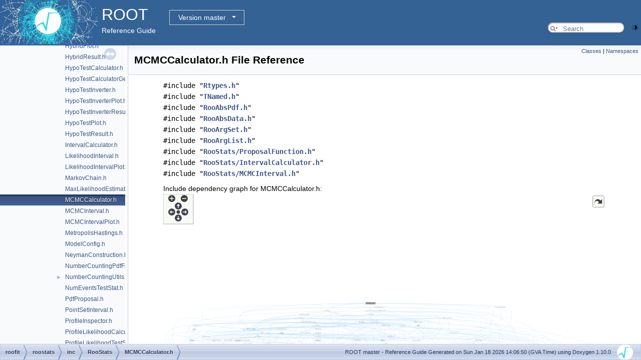

--- FILE ---
content_type: text/html
request_url: https://root.cern.ch/doc/master/MCMCCalculator_8h.html
body_size: 9517
content:
<!-- HTML header for doxygen 1.9.8-->
<!DOCTYPE html PUBLIC "-//W3C//DTD XHTML 1.0 Transitional//EN" "https://www.w3.org/TR/xhtml1/DTD/xhtml1-transitional.dtd">
<html xmlns="http://www.w3.org/1999/xhtml" lang="en-US">
<head>
<meta http-equiv="Content-Type" content="text/xhtml;charset=UTF-8"/>
<meta http-equiv="X-UA-Compatible" content="IE=11"/>
<meta name="generator" content="Doxygen 1.10.0"/>
<meta name="viewport" content="width=device-width, initial-scale=1"/>
<title>ROOT: roofit/roostats/inc/RooStats/MCMCCalculator.h File Reference</title>
<link href="tabs.css" rel="stylesheet" type="text/css"/>
<script type="text/javascript" src="jquery.js"></script>
<script type="text/javascript" src="dynsections.js"></script>
<link href="navtree.css" rel="stylesheet" type="text/css"/>
<script type="text/javascript" src="resize.js"></script>
<script type="text/javascript" src="navtreedata.js"></script>
<script type="text/javascript" src="navtree.js"></script>
<script type="text/javascript" src="cookie.js"></script>
<link href="search/search.css" rel="stylesheet" type="text/css"/>
<script type="text/javascript" src="search/searchdata.js"></script>
<script type="text/javascript" src="search/search.js"></script>
<script type="text/javascript">
/* @license magnet:?xt=urn:btih:d3d9a9a6595521f9666a5e94cc830dab83b65699&amp;dn=expat.txt MIT */
  $(function() { init_search(); });
/* @license-end */
</script>
<script type="text/javascript">
  window.MathJax = {
    options: {
      ignoreHtmlClass: 'tex2jax_ignore',
      processHtmlClass: 'tex2jax_process'
    }
  };
</script>
<script type="text/javascript" id="MathJax-script" async="async" src="./mathjax/es5/tex-chtml.js"></script>
<script type="text/javascript" src="darkmode_toggle.js"></script>
<link href="doxygen.css" rel="stylesheet" type="text/css" />
<link href="ROOT.css" rel="stylesheet" type="text/css"/>
<link rel="stylesheet" type="text/css" href="https://root.cern/doc/dropdown.css">
</head>
<body>
<div id="top"><!-- do not remove this div, it is closed by doxygen! -->
<div id="titlearea">
<table bgcolor="#346295" cellspacing="0" cellpadding="0">
 <tbody>
 <tr>
  <td> <a href="https://root.cern"> <img style="height:90px;vertical-align:bottom" alt="Logo" src="rootlogo.gif"/> </a></td>
  <td valign="middle" style="color: #FFFFFF" nowrap="nowrap"><font size="6">ROOT</font> &#160;
  <!-- BEGIN version select -->
<div class="dropdown">
   <button class="dropbtn">master</button>
   <div class="dropdown-content">
   </div>
</div>
<script type="text/javascript" src="../selectversion.js"></script>
<!-- END version select -->
  <br> Reference Guide </td>
  <td style="width:100%">         <div id="MSearchBox" class="MSearchBoxInactive">
        <span class="left">
          <span id="MSearchSelect"                onmouseover="return searchBox.OnSearchSelectShow()"                onmouseout="return searchBox.OnSearchSelectHide()">&#160;</span>
          <input type="text" id="MSearchField" value="" placeholder="Search" accesskey="S"
               onfocus="searchBox.OnSearchFieldFocus(true)" 
               onblur="searchBox.OnSearchFieldFocus(false)" 
               onkeyup="searchBox.OnSearchFieldChange(event)"/>
          </span><span class="right">
            <a id="MSearchClose" href="javascript:searchBox.CloseResultsWindow()"><img id="MSearchCloseImg" border="0" src="search/close.svg" alt=""/></a>
          </span>
        </div>
 </td>
 </tr>
 </tbody>
</table>
</div>
<!-- end header part -->
<!-- Generated by Doxygen 1.10.0 -->
<script type="text/javascript">
/* @license magnet:?xt=urn:btih:d3d9a9a6595521f9666a5e94cc830dab83b65699&amp;dn=expat.txt MIT */
var searchBox = new SearchBox("searchBox", "search/",'.html');
/* @license-end */
</script>
</div><!-- top -->
<div id="side-nav" class="ui-resizable side-nav-resizable">
  <div id="nav-tree">
    <div id="nav-tree-contents">
      <div id="nav-sync" class="sync"></div>
    </div>
  </div>
  <div id="splitbar" style="-moz-user-select:none;" 
       class="ui-resizable-handle">
  </div>
</div>
<script type="text/javascript">
/* @license magnet:?xt=urn:btih:d3d9a9a6595521f9666a5e94cc830dab83b65699&amp;dn=expat.txt MIT */
$(function(){initNavTree('MCMCCalculator_8h.html',''); initResizable(); });
/* @license-end */
</script>
<div id="doc-content">
<!-- window showing the filter options -->
<div id="MSearchSelectWindow"
     onmouseover="return searchBox.OnSearchSelectShow()"
     onmouseout="return searchBox.OnSearchSelectHide()"
     onkeydown="return searchBox.OnSearchSelectKey(event)">
</div>

<!-- iframe showing the search results (closed by default) -->
<div id="MSearchResultsWindow">
<div id="MSearchResults">
<div class="SRPage">
<div id="SRIndex">
<div id="SRResults"></div>
<div class="SRStatus" id="Loading">Loading...</div>
<div class="SRStatus" id="Searching">Searching...</div>
<div class="SRStatus" id="NoMatches">No Matches</div>
</div>
</div>
</div>
</div>

<div class="header">
  <div class="summary">
<a href="#nested-classes">Classes</a> &#124;
<a href="#namespaces">Namespaces</a>  </div>
  <div class="headertitle"><div class="title">MCMCCalculator.h File Reference</div></div>
</div><!--header-->
<div class="contents">
<div class="textblock"><code>#include &quot;<a class="el" href="Rtypes_8h_source.html">Rtypes.h</a>&quot;</code><br />
<code>#include &quot;<a class="el" href="TNamed_8h_source.html">TNamed.h</a>&quot;</code><br />
<code>#include &quot;<a class="el" href="RooAbsPdf_8h_source.html">RooAbsPdf.h</a>&quot;</code><br />
<code>#include &quot;<a class="el" href="RooAbsData_8h_source.html">RooAbsData.h</a>&quot;</code><br />
<code>#include &quot;<a class="el" href="RooArgSet_8h_source.html">RooArgSet.h</a>&quot;</code><br />
<code>#include &quot;<a class="el" href="RooArgList_8h_source.html">RooArgList.h</a>&quot;</code><br />
<code>#include &quot;<a class="el" href="ProposalFunction_8h_source.html">RooStats/ProposalFunction.h</a>&quot;</code><br />
<code>#include &quot;<a class="el" href="IntervalCalculator_8h_source.html">RooStats/IntervalCalculator.h</a>&quot;</code><br />
<code>#include &quot;<a class="el" href="MCMCInterval_8h_source.html">RooStats/MCMCInterval.h</a>&quot;</code><br />
</div><div class="textblock"><div class="dynheader">
Include dependency graph for MCMCCalculator.h:</div>
<div class="dyncontent">
<div class="center"><div class="zoom"><iframe scrolling="no" frameborder="0" src="MCMCCalculator_8h__incl.svg" width="100%" height="600"><p><b>This browser is not able to show SVG: try Firefox, Chrome, Safari, or Opera instead.</b></p></iframe></div></div>
</div>
</div><div class="textblock"><div class="dynheader">
This graph shows which files directly or indirectly include this file:</div>
<div class="dyncontent">
<div class="center"><iframe scrolling="no" frameborder="0" src="MCMCCalculator_8h__dep__incl.svg" width="206" height="139"><p><b>This browser is not able to show SVG: try Firefox, Chrome, Safari, or Opera instead.</b></p></iframe></div>
</div>
</div><table class="memberdecls">
<tr class="heading"><td colspan="2"><h2 class="groupheader"><a id="nested-classes" name="nested-classes"></a>
Classes</h2></td></tr>
<tr class="memitem:"><td class="memItemLeft" align="right" valign="top">class &#160;</td><td class="memItemRight" valign="bottom"><a class="el" href="classRooStats_1_1MCMCCalculator.html">RooStats::MCMCCalculator</a></td></tr>
<tr class="memdesc:"><td class="mdescLeft">&#160;</td><td class="mdescRight">Bayesian Calculator estimating an interval or a credible region using the Markov-Chain Monte Carlo method to integrate the likelihood function with the prior to obtain the posterior function.  <a href="classRooStats_1_1MCMCCalculator.html#details">More...</a><br /></td></tr>
<tr class="separator:"><td class="memSeparator" colspan="2">&#160;</td></tr>
</table><table class="memberdecls">
<tr class="heading"><td colspan="2"><h2 class="groupheader"><a id="namespaces" name="namespaces"></a>
Namespaces</h2></td></tr>
<tr class="memitem:namespaceRooStats" id="r_namespaceRooStats"><td class="memItemLeft" align="right" valign="top">namespace &#160;</td><td class="memItemRight" valign="bottom"><a class="el" href="namespaceRooStats.html">RooStats</a></td></tr>
<tr class="memdesc:namespaceRooStats"><td class="mdescLeft">&#160;</td><td class="mdescRight">Namespace for the <a class="el" href="namespaceRooStats.html" title="Namespace for the RooStats classes.">RooStats</a> classes. <br /></td></tr>
<tr class="separator:"><td class="memSeparator" colspan="2">&#160;</td></tr>
</table>
</div><!-- contents -->
</div><!-- doc-content -->
<!-- HTML footer for doxygen 1.9.8-->
<!-- start footer part -->
<div id="nav-path" class="navpath"><!-- id is needed for treeview function! -->
  <ul>
    <li class="navelem"><a class="el" href="dir_d71f3999a081a268310f5bf23ab301a6.html">roofit</a></li><li class="navelem"><a class="el" href="dir_88b9bb1a0765e08d6a21263fc57602d4.html">roostats</a></li><li class="navelem"><a class="el" href="dir_4adf2e5c6ad40d08adc911f9290a8034.html">inc</a></li><li class="navelem"><a class="el" href="dir_e8b02b157d60bde7e83e33ace113cdb5.html">RooStats</a></li><li class="navelem"><a class="el" href="MCMCCalculator_8h.html">MCMCCalculator.h</a></li>
    <li class="footer">
    ROOT master - Reference Guide Generated on Sun Jan 18 2026 14:06:50 (GVA Time) using Doxygen 1.10.0 &#160;&#160;
    <img class="footer" src="rootlogo_s.gif" alt="root" style="width:auto;height:auto;"/></li>
  </ul>
</div>
</body>
</html>


--- FILE ---
content_type: application/javascript
request_url: https://root.cern.ch/doc/master/dir_88b9bb1a0765e08d6a21263fc57602d4.js
body_size: 312
content:
var dir_88b9bb1a0765e08d6a21263fc57602d4 =
[
    [ "doc", "dir_d1d5144d24e6efd1980806a94de39172.html", null ],
    [ "inc", "dir_4adf2e5c6ad40d08adc911f9290a8034.html", "dir_4adf2e5c6ad40d08adc911f9290a8034" ],
    [ "src", "dir_df4b0da1254291ecdee309269e7cf151.html", "dir_df4b0da1254291ecdee309269e7cf151" ]
];

--- FILE ---
content_type: image/svg+xml
request_url: https://root.cern.ch/doc/master/MCMCCalculator_8h__dep__incl.svg
body_size: 2659
content:
<?xml version="1.0" encoding="UTF-8" standalone="no"?>
<!DOCTYPE svg PUBLIC "-//W3C//DTD SVG 1.1//EN"
 "http://www.w3.org/Graphics/SVG/1.1/DTD/svg11.dtd">
<!-- Generated by graphviz version 2.44.0 (0)
 -->
<!-- Title: roofit/roostats/inc/RooStats/MCMCCalculator.h Pages: 1 -->
<svg width="154pt" height="104pt"
 viewBox="0.00 0.00 154.00 104.00" xmlns="http://www.w3.org/2000/svg" xmlns:xlink="http://www.w3.org/1999/xlink">

<svg id="main" version="1.1" xmlns="http://www.w3.org/2000/svg" xmlns:xlink="http://www.w3.org/1999/xlink" xml:space="preserve" onload="init(evt)">
<style type="text/css"><![CDATA[
.node, .edge {opacity: 0.7;}
.node.selected, .edge.selected {opacity: 1;}
.edge:hover path { stroke: red; }
.edge:hover polygon { stroke: red; fill: red; }
]]></style>
<script type="application/ecmascript" xlink:href="svg.min.js"/>
<svg id="graph" class="graph">
<g id="graph0" class="graph" transform="scale(1 1) rotate(0) translate(4 100)">
<title>roofit/roostats/inc/RooStats/MCMCCalculator.h</title>
<!-- Node1 -->
<g id="Node000001" class="node">
<title>Node1</title>
<g id="a_Node000001"><a xlink:title=" ">
<polygon fill="#999999" stroke="#666666" points="146,-96 0,-96 0,-66 146,-66 146,-96"/>
<text text-anchor="start" x="8" y="-84" font-family="Helvetica" font-size="10.00">roofit/roostats/inc</text>
<text text-anchor="middle" x="73" y="-73" font-family="Helvetica" font-size="10.00">/RooStats/MCMCCalculator.h</text>
</a>
</g>
</g>
<!-- Node2 -->
<g id="Node000002" class="node">
<title>Node2</title>
<g id="a_Node000002"><a xlink:href="MCMCCalculator_8cxx.html" target="_top" xlink:title=" ">
<polygon fill="white" stroke="#666666" points="129.5,-30 16.5,-30 16.5,0 129.5,0 129.5,-30"/>
<text text-anchor="start" x="24.5" y="-18" font-family="Helvetica" font-size="10.00">roofit/roostats/src</text>
<text text-anchor="middle" x="73" y="-7" font-family="Helvetica" font-size="10.00">/MCMCCalculator.cxx</text>
</a>
</g>
</g>
<!-- Node1&#45;&gt;Node2 -->
<g id="edge1_Node000001_Node000002" class="edge">
<title>Node1&#45;&gt;Node2</title>
<g id="a_edge1_Node000001_Node000002"><a xlink:title=" ">
<path fill="none" stroke="#63b8ff" d="M73,-55.54C73,-46.96 73,-37.61 73,-30.16"/>
<polygon fill="#63b8ff" stroke="#63b8ff" points="69.5,-55.8 73,-65.8 76.5,-55.8 69.5,-55.8"/>
</a>
</g>
</g>
</g>
</svg>
</svg>

<style type='text/css'>
<![CDATA[
[data-mouse-over-selected='false'] { opacity: 0.7; }
[data-mouse-over-selected='true']  { opacity: 1.0; }
]]>
</style>
<script type="application/ecmascript"><![CDATA[
document.addEventListener('DOMContentLoaded', (event) => {
  highlightEdges();
  highlightAdjacentNodes();
});
]]></script>
</svg>


--- FILE ---
content_type: application/javascript
request_url: https://root.cern.ch/doc/master/dir_4adf2e5c6ad40d08adc911f9290a8034.js
body_size: 151
content:
var dir_4adf2e5c6ad40d08adc911f9290a8034 =
[
    [ "RooStats", "dir_e8b02b157d60bde7e83e33ace113cdb5.html", "dir_e8b02b157d60bde7e83e33ace113cdb5" ]
];

--- FILE ---
content_type: application/javascript
request_url: https://root.cern.ch/doc/master/navtreedata.js
body_size: 52126
content:
/*
 @licstart  The following is the entire license notice for the JavaScript code in this file.

 The MIT License (MIT)

 Copyright (C) 1997-2020 by Dimitri van Heesch

 Permission is hereby granted, free of charge, to any person obtaining a copy of this software
 and associated documentation files (the "Software"), to deal in the Software without restriction,
 including without limitation the rights to use, copy, modify, merge, publish, distribute,
 sublicense, and/or sell copies of the Software, and to permit persons to whom the Software is
 furnished to do so, subject to the following conditions:

 The above copyright notice and this permission notice shall be included in all copies or
 substantial portions of the Software.

 THE SOFTWARE IS PROVIDED "AS IS", WITHOUT WARRANTY OF ANY KIND, EXPRESS OR IMPLIED, INCLUDING
 BUT NOT LIMITED TO THE WARRANTIES OF MERCHANTABILITY, FITNESS FOR A PARTICULAR PURPOSE AND
 NONINFRINGEMENT. IN NO EVENT SHALL THE AUTHORS OR COPYRIGHT HOLDERS BE LIABLE FOR ANY CLAIM,
 DAMAGES OR OTHER LIABILITY, WHETHER IN AN ACTION OF CONTRACT, TORT OR OTHERWISE, ARISING FROM,
 OUT OF OR IN CONNECTION WITH THE SOFTWARE OR THE USE OR OTHER DEALINGS IN THE SOFTWARE.

 @licend  The above is the entire license notice for the JavaScript code in this file
*/
var NAVTREE =
[
  [ "ROOT", "index.html", [
    [ "ROOT Reference Documentation", "index.html", null ],
    [ "Tutorials", "group__Tutorials.html", null ],
    [ "Functional Parts", "topics.html", "topics" ],
    [ "Namespaces", "namespaces.html", [
      [ "Namespace List", "namespaces.html", "namespaces_dup" ],
      [ "Namespace Members", "namespacemembers.html", [
        [ "All", "namespacemembers.html", "namespacemembers_dup" ],
        [ "Functions", "namespacemembers_func.html", "namespacemembers_func" ],
        [ "Variables", "namespacemembers_vars.html", "namespacemembers_vars" ],
        [ "Typedefs", "namespacemembers_type.html", "namespacemembers_type" ],
        [ "Enumerations", "namespacemembers_enum.html", null ],
        [ "Enumerator", "namespacemembers_eval.html", "namespacemembers_eval" ]
      ] ]
    ] ],
    [ "All Classes", "annotated.html", [
      [ "Class List", "annotated.html", "annotated_dup" ],
      [ "Class Index", "classes.html", null ],
      [ "Class Hierarchy", "hierarchy.html", "hierarchy" ],
      [ "Class Members", "functions.html", [
        [ "All", "functions.html", "functions_dup" ],
        [ "Functions", "functions_func.html", "functions_func" ],
        [ "Variables", "functions_vars.html", "functions_vars" ],
        [ "Typedefs", "functions_type.html", "functions_type" ],
        [ "Enumerations", "functions_enum.html", "functions_enum" ],
        [ "Enumerator", "functions_eval.html", "functions_eval" ],
        [ "Properties", "functions_prop.html", null ],
        [ "Related Symbols", "functions_rela.html", "functions_rela" ]
      ] ]
    ] ],
    [ "Files", "files.html", [
      [ "File List", "files.html", "files_dup" ],
      [ "File Members", "globals.html", [
        [ "All", "globals.html", "globals_dup" ],
        [ "Functions", "globals_func.html", "globals_func" ],
        [ "Variables", "globals_vars.html", "globals_vars" ],
        [ "Typedefs", "globals_type.html", "globals_type" ],
        [ "Enumerations", "globals_enum.html", null ],
        [ "Enumerator", "globals_eval.html", "globals_eval" ],
        [ "Macros", "globals_defs.html", "globals_defs" ]
      ] ]
    ] ],
    [ "Release Notes", "release-notes.html", null ]
  ] ]
];

var NAVTREEINDEX =
[
"API_8cxx.html",
"Binding_8C.html#a2dad3c38e3e75d2e9abd88a51316813a",
"CPPExcInstance_8h.html",
"ChebyshevPol_8cxx.html#a35871b6bd05af32ec781e03f8909541d",
"CodegenImpl_8h.html#ad4c28d744c09ba0603dcd9235d21c1e6",
"CostComplexityPruneTool_8cxx_source.html",
"CudaInterface_8cu.html",
"Dfinv_8h.html#a1dd63f8d2c463aac75299ac90ed9ceb2",
"FitterBase_8cxx.html",
"GLConstants_8h.html#aef2b52bb511de1e4f6611db6f2610125a7d02e64d541c723d84c2e09513302bb7",
"GSLSimAnnealing_8h.html",
"GuiTypes_8h.html#aaf5204c14a3a54548a2f6df7ed41744e",
"HistFactoryException_8h_source.html",
"JSONIO_8cxx.html#a47dd1068fdc9854d3edb26e95c6df5a9",
"KeySymbols_8h.html#ad5c775a10ccdfac5985f41b9b1ba61faa9afd22d84e56a644ebc92f24d8ab235e",
"MCFitter_8h_source.html",
"MenuLoader_8mm.html#a7446bf26b76fcc7b0ab547b335f397a1",
"MethodPyRandomForest_8h.html",
"MnMatrix_8h.html#af6fabb3ec3b0379b34f1cff11d73add6",
"NeuralNet_8h.html#a5525640c6eea8d4e92aa42a8636daa9ead1bca89330037a772865c4d2bdadb103",
"ParameterSettings_8cxx_source.html",
"ProcessTimer_8cxx.html",
"QuartzMarker_8mm.html#a17bed67815e6b123e503669c50e46c4f",
"RBrowserGeomWidget_8cxx.html",
"RDataSource_8hxx.html#a6a35eb34f4efacb6ca235daf7f7fa348",
"REveTrans_8cxx.html#a9ba8300113c516255f356f9bd121c518",
"RGeomHierarchy_8cxx_source.html",
"RNTupleBrowseUtils_8hxx.html",
"ROperator__Swish_8hxx.html",
"RStl_8h.html",
"ReadSpeed_8hxx.html#a7393a9e0ef73bd56206b0e2535f3825f",
"RooAdaptiveGaussKronrodIntegrator1D_8cxx.html#a2730ee314988dadebbdb73d564377d4b",
"RooBinWidthFunction_8h_source.html",
"RooDataSet_8h_source.html",
"RooGlobalFunc_8h.html#a9924e612cb358cd013b50c0e1e6d6148a995e3a68bea3be8a20676b3fbf65379a",
"RooMsgService_8h.html#ad04d60ccebd8eb7f56b8a4bb06fcea5c",
"RooRealVarSharedProperties_8h_source.html",
"RooWrapperPdf_8cxx_source.html",
"RuleCut_8cxx.html",
"SignalTryCatch_8h.html#a0809f57b660e2ef7d5398f85adf68292",
"TASPolyUtils_8c.html#a85d354f17572c67b8c9f6602247d6300",
"TAttImage_8cxx.html#aafd620fc67a6c9c8beb7ed99d1fe6718",
"TBranchProxyDirector_8cxx.html#a9e7e2fb57d3f0b5de73c1670c58e250a",
"TCanvas_8cxx.html#adc19d8e9acd877eb7432a8e5483e4fee",
"TClingMethodArgInfo_8cxx.html",
"TCling_8cxx.html#ab2c3b7ec1c31223b57c18e8bf2008204",
"TCutG_8h_source.html",
"TDictionary_8h.html#a21a777868b2e076a48fc3f1d0e682da7a3f7be7d2e04dfe19d61a2ac8113241d3",
"TEveCaloLegoOverlay_8cxx_source.html",
"TEveStraightLineSet_8cxx_source.html",
"TF2_8h_source.html",
"TFormulaPrimitive__v5_8cxx.html#aed05e0a8fa71c05836674bb2225a7b94",
"TGFSContainer_8h.html#ad7d2b8716bf94f312bb92e101e5e7e61a38e2967b80d189a693be22fbf7bf4c1f",
"TGHtmlTokenMap_8cxx.html#aa91eb048e94bce6d7a096b865cd74e52",
"TGLCameraOverlay_8h.html",
"TGLPlotCamera_8h.html",
"TGLabel_8cxx_source.html",
"TGStatusBar_8cxx_source.html",
"TGWin32VirtualXProxy_8cxx.html#a0a1e267b77fc76631e6b20fa0628834a",
"TGWin32VirtualXProxy_8cxx.html#ac37e4e06b863f237d9182a87bdf579c9",
"TGeant4SystemOfUnits_8h.html#a36d4281a8d031237d26d2df715ed0200",
"TGeoChecker_8h_source.html",
"TGeoNavigator_8cxx.html",
"TGeoSystemOfUnits_8h.html#a9c5b30544d0555b87eb4b2f00d599048",
"TGeometry_8h.html#a0c6253f5036b55bae8093bca458dcd28",
"TH1Editor_8cxx.html#abf9191e034b9d434c58675bdf3242e7ba0b39078ba83876835c5c5a9ea12da0d1",
"TH2_8cxx.html#a772d429489c6c47179cbc8d6c1755a6e",
"THbookFile_8cxx.html#adff7d6cffb7bbb0536f88f6f26cf6370",
"TKeyXML_8cxx.html",
"TMVA__CNN__Classification_8C.html",
"TMath_8h.html#ab1f69ad10f560a26625fe5610ab321d2",
"TMatrixTCramerInv_8cxx.html#af3f35f47a4e64100d5b015790a6b782f",
"TMatrixTSym_8h.html#aa01aa4bbd8ca88e942de0bd247d5a084",
"TNtupleD_8cxx_source.html",
"TPainter3dAlgorithms_8h.html#ab6c39e6cfe9433f2498ac48ffa70f372",
"TProcessExecutor_8hxx_source.html",
"TRInterface_8h_source.html",
"TROOT_8h.html#a6a68873f50426d39f28d27ab7ff1fb01",
"TRootCanvas_8cxx.html#a05b56d948b7fcb369490fafff19e529da6e7ab2e16dd856c5c06737982b724eb7",
"TSQLStructure_8h.html#aab9fd86ee54977ac07fd93b880330dce",
"TSpline_8cxx_source.html",
"TString_8cxx.html#a8e0f90a6ea3d3db65033b8ace70cb65a",
"TStyleManager_8cxx.html#a101e536c1b9110f4f0d57fd2f432ecdfaa77fc81a55fd8d48fc3b0894409d681e",
"TTRAP_8cxx_source.html",
"TTreePyz_8cxx.html#ad1e27043bfb660d2ac88090c917efcd5",
"TVector3_8h.html#abf078e6542134702a9f46c43a352c868",
"TVirtualX_8cxx.html#a428be0f1cb15bb63a81d01e226872fe6",
"TemplateProxy_8cxx.html#ac7a3381e23ce3cb76a755c7397b7e354",
"VariableNormalizeTransform_8cxx.html",
"Win32Splash_8cxx_source.html",
"bindings_2pyroot_2cppyy_2CPyCppyy_2include_2CPyCppyy_2CommonDefs_8h.html",
"cfortran_8h.html#a31b42037bef800cfd226cd9eb9f8ea1f",
"cfortran_8h.html#a739b354e22f5d946fd14aee26f3d505c",
"cfortran_8h.html#abaac66cdfe2f890969ead4561e165c19",
"civetweb_8c.html#a043f416da5d5ec0b9a0f39e7a34250c2",
"civetweb_8c.html#ab1681f675e3235a77787a2a174e1f9a5",
"classAxis2.html#adb0a75e27d5d99034b13b1d1a4794655",
"classCPyCppyy_1_1CPPInstance.html#a5a7ed7cd2b73f91e9995c990a83b1d53",
"classCPyCppyy_1_1CPPScope.html#a97ce8c6960dfe8721289612cdfc5aee6",
"classCPyCppyy_1_1PyCallable.html#a27463240792dba40ea9e224bc6d12ebd",
"classClingMemberIterInternal_1_1DCIter.html#a6291868ae8b44adc6501ec3f5b23a830",
"classLinkdefReader.html#a3b1b0638ef71191e7ff5018bc247fe36ab77fb0144298c912d18ab59c8b46e980",
"classProgressMonitor.html#ad532b807144dd366a38e478260fc2766",
"classRGroupIter.html#a5977a2542412e184c615390f43026065",
"classROOT_1_1Browsable_1_1RShared.html#acd26e667ce1f257fe94292ef3bd4180f",
"classROOT_1_1Detail_1_1RDF_1_1RColumnReaderBase.html#abb4f3d744ee068881928a629df748804",
"classROOT_1_1Detail_1_1RDF_1_1RFilterBase.html#a17fd7ae21e2a51b66200e67bd45a4e04",
"classROOT_1_1Detail_1_1RDF_1_1RLoopManager.html#a47a80348a7ec4f68e32b0a41bb43542c",
"classROOT_1_1Detail_1_1RDF_1_1RMergeableValueBase.html",
"classROOT_1_1Detail_1_1TBranchProxy.html#a58d1fc0af28df9e6df101d466fd97f6ead3e29ce94f07bfce5ef9930d041125b1",
"classROOT_1_1Detail_1_1TSchemaRuleSet.html#aa7be2d0e39f94347e5e8d36b12eaf4bd",
"classROOT_1_1Experimental_1_1Detail_1_1RRawPtrWriteEntry.html#a5c83aa40225918f0b13e7635f160aa67",
"classROOT_1_1Experimental_1_1Internal_1_1RNTupleExporter.html#a976198380179734daee8fa0b02007b60",
"classROOT_1_1Experimental_1_1RAttrAxis.html#a0ece0d6cd139dbd6cfa9e1bf0469eab0",
"classROOT_1_1Experimental_1_1RAttrMap_1_1BoolValue__t.html#a0c8ee151fc13192b010e4519af530291",
"classROOT_1_1Experimental_1_1RBinIndex.html#afc851c4f5ec14997e8b3b21d21d3ba10",
"classROOT_1_1Experimental_1_1RColor.html#aae23f0c77f56d1cdb879429726082400",
"classROOT_1_1Experimental_1_1REveBoxSet.html#a01df5ae1c06204098bd84a7893f3f98f",
"classROOT_1_1Experimental_1_1REveCaloData.html#a3337882a17b8a0e3346fe8567efbf459",
"classROOT_1_1Experimental_1_1REveCaloLego.html#a499f17f1308af50fb893221c8275a050",
"classROOT_1_1Experimental_1_1REveCaloViz.html#aea797e612a95935fe18a479e33c386eb",
"classROOT_1_1Experimental_1_1REveDataColumn.html#ab271fc4cba28620eff960d688ab0c628",
"classROOT_1_1Experimental_1_1REveDigitSet.html#a145a8a5b930deee586309dd366e361fdaa72e0447a84bce712057802c34dc5ed5",
"classROOT_1_1Experimental_1_1REveElement.html#a34a3a89e41bc4646c77db0822d6a141d",
"classROOT_1_1Experimental_1_1REveElement.html#ac5bc1efdafbf504bcd5bde27eace4903",
"classROOT_1_1Experimental_1_1REveFrameBox.html#ad1c71f88d52157cd5b420d1cd51df1b0",
"classROOT_1_1Experimental_1_1REveGeoShapeProjected.html#aa9b50e49413739b0ddbe3a6a2db994b7",
"classROOT_1_1Experimental_1_1REveMCTrack.html",
"classROOT_1_1Experimental_1_1REveManager.html#abb10661b8b656ba498d92a3d4938e21e",
"classROOT_1_1Experimental_1_1REvePointSet.html#ad4cc00c3cfa538edfe1fb8a94a9a9c6b",
"classROOT_1_1Experimental_1_1REveProjection.html#a29cf246aa72eaedd417f68e1cbcef62f",
"classROOT_1_1Experimental_1_1REveRGBAPalette.html#a2dafec99729b3a3845eeebec0f5af902",
"classROOT_1_1Experimental_1_1REveRecV0.html",
"classROOT_1_1Experimental_1_1REveScene.html#ac1309896495fe396dde762c4a2aa3dd3",
"classROOT_1_1Experimental_1_1REveSelectorToEventList.html#ae3b2dbe8ce0bcc98fbce9e78406d983f",
"classROOT_1_1Experimental_1_1REveTableViewInfo.html#a9c1f3d9b03388e743b6091660442cda5",
"classROOT_1_1Experimental_1_1REveTrackList.html#a197c2125409182a99c052d94e544432f",
"classROOT_1_1Experimental_1_1REveTrackPropagator.html#a5d95464779018c976436fdeeec68b933",
"classROOT_1_1Experimental_1_1REveTrans.html#a6c46ae96ddb16f67958ec9f6b615457f",
"classROOT_1_1Experimental_1_1REveVector2T.html#a400ae135bf0c618153a3a6bcc69514c6",
"classROOT_1_1Experimental_1_1REveViewer_1_1REveCamera.html#a8bb61b2e8e44d8ddfa7f610fdab09c2f",
"classROOT_1_1Experimental_1_1RFitPanel.html#ac2d83a28728dc6feaed3026322698714",
"classROOT_1_1Experimental_1_1RHistEngine.html#acce1d5d61f6627ad60c7c9ad28dc2706",
"classROOT_1_1Experimental_1_1RNTupleImporter.html#aa07c3dd616c95924838f08915bdc3155",
"classROOT_1_1Experimental_1_1RPad.html#a679bc12dffcd6dec701b4c8b47ba6650",
"classROOT_1_1Experimental_1_1RTreeMapPainter.html#a56d0e536bf2d18cfd15da6bb6f6ce776",
"classROOT_1_1Experimental_1_1TTreeReaderValueFast_3_01UInt__t_01_4.html#a9838eeb54f4b98ea7d51f65f897b391b",
"classROOT_1_1Experimental_1_1XRooFit_1_1xRooNLLVar.html#a5db8ecc5bd1c29f154119ba40bf4abfe",
"classROOT_1_1Experimental_1_1XRooFit_1_1xRooNode.html#a8dd42c25771149383872e8c4a9029ad8",
"classROOT_1_1Fit_1_1BoxContainer.html#a3ba1e864cbc277cbdbdaeb917dbeb443",
"classROOT_1_1Fit_1_1FitUtil_1_1IntegralEvaluator.html#a104344778f735ec255172273f0e32ee4",
"classROOT_1_1Fit_1_1PoissonLikelihoodFCN.html#a9caa3e378af11cc2bf8a7034e618aa00",
"classROOT_1_1Internal_1_1RColumn.html#a7ee976925299ace88867d60cddf63b4a",
"classROOT_1_1Internal_1_1RDF_1_1RAction.html#aaa22eb10c1ebe5d1c41534e7593cecb8",
"classROOT_1_1Internal_1_1RDF_1_1RDisplayElement.html#a6f1b7ac9157be4a43efd411cf1ca4e01",
"classROOT_1_1Internal_1_1RDF_1_1RStringCache.html#adcda05d8809c2f659a9d17e923475535",
"classROOT_1_1Internal_1_1RDF_1_1RVariationBase.html#af0466fb58f9eee5d0b236506f6918e08",
"classROOT_1_1Internal_1_1RDF_1_1UntypedSnapshotRNTupleHelper.html#a01fd3babb489cfb4fa665a08cc1abb96",
"classROOT_1_1Internal_1_1RMiniFileReader.html#a382ce1e49d0c47e70291dd0cf16f0c2e",
"classROOT_1_1Internal_1_1ROnDiskPage.html",
"classROOT_1_1Internal_1_1RPageSinkFile.html#aa194166719acc22fad82ee4287430241",
"classROOT_1_1Internal_1_1RRawFile.html#a4c672d6f87c5376b7a053c2ef8dd7ec8",
"classROOT_1_1Internal_1_1TBranchCacheInfo.html#a46f0f1795ce9a1a3e60c2ede6f5a9d9c",
"classROOT_1_1Internal_1_1TCheckHashRecursiveRemoveConsistency.html#a10c8db002c547abe0440a807b582c3dd",
"classROOT_1_1Internal_1_1TFriendProxyDescriptor.html#a4512603f3a51d44b250aaec6e57302d6",
"classROOT_1_1Internal_1_1TStlArrayProxy.html#a966d33059170eabce5df35e0fcb406d3",
"classROOT_1_1Internal_1_1TTreeReaderArrayBase.html#ae7a0e6e33585882980ce345be8c02d58",
"classROOT_1_1Internal_1_1TreeUtils_1_1RNoCleanupNotifier.html#a4d2b09732a4338668a0826ba0124ebcd",
"classROOT_1_1MacOSX_1_1Details_1_1CocoaPrivate.html#aa1aed6af8acf02745d8df374afde4aea",
"classROOT_1_1MacOSX_1_1X11_1_1ClearArea.html",
"classROOT_1_1MacOSX_1_1X11_1_1EventTranslator.html#a5b6b3821f7f0e3354fd9c92f58943cfa",
"classROOT_1_1Math_1_1BinaryOp.html#a134237e57d1af487365bffd205d7e66a",
"classROOT_1_1Math_1_1BrentMinimizer1D.html#a531d155cc9220bab3703d9e13a5c3953",
"classROOT_1_1Math_1_1CylindricalEta3D.html#a175023ef7fe87055059ae09ccdb7c251",
"classROOT_1_1Math_1_1DistSampler.html#a086831c06aa83bd6cb3cb9c6e1b04e4c",
"classROOT_1_1Math_1_1GSLDerivator.html#a3b1597f4092c73230cf966d4b19bf34a",
"classROOT_1_1Math_1_1GSLMCIntegrator.html#ad58fe611883dce22c03de84ed606c1dd",
"classROOT_1_1Math_1_1GSLMultiRootFinder.html#a116333536f171490562337276ba2b087",
"classROOT_1_1Math_1_1GSLRngRanLuxD1.html#aa14cd37029e14b42803c2a190c7598d0",
"classROOT_1_1Math_1_1GenAlgoOptions.html#a481674e734fa3bba19898a6e3eb4c384",
"classROOT_1_1Math_1_1IOptions.html#ad8c579ee3cf42c1cabf8ff6702c2124e",
"classROOT_1_1Math_1_1IntegratorMultiDim.html#aa74a6ae70f78229054edb43bf6b2bd2b",
"classROOT_1_1Math_1_1KDTree_1_1BaseNode.html#ab0b0bbf7908d20171098feeb2dc35763",
"classROOT_1_1Math_1_1KDTree_1_1iterator.html#a29b3e34821cc621743310383f9637d1b",
"classROOT_1_1Math_1_1LorentzVector.html#a527ef1e501d780016bf58d3871f49035",
"classROOT_1_1Math_1_1Minimizer.html#abdf450c98d660c0d956fb266ae77234d",
"classROOT_1_1Math_1_1OneDimMultiFunctionAdapter.html#a98d57810373c3e5375ee267570346ad8",
"classROOT_1_1Math_1_1PositionVector3D.html#a49c4a0fb6c9c73aa3ffb4f2a1722778e",
"classROOT_1_1Math_1_1PxPyPzM4D.html#aa36f409c6e60f98dc446ada6ab2a9326",
"classROOT_1_1Math_1_1RandomFunctionsImpl_3_01TRandomEngine_01_4.html#aec619075e66f88fbe452585211b82ee1",
"classROOT_1_1Math_1_1RanluxppEngineImpl.html#ac498f8deb083e4414ba13d6dada5e400",
"classROOT_1_1Math_1_1RotationZYX.html#ab8347d821d62f38eef81fe93e8a2dda1",
"classROOT_1_1Math_1_1TensorMulOp.html#a589d86f45f143f88bcfb4daf1fc50331",
"classROOT_1_1Math_1_1WrappedMemMultiFunction.html#a21a9ca3580d2834d3be90597350f8573",
"classROOT_1_1Minuit2_1_1ContoursError.html#ae063d8a6a2e0cee351e72237314dff97",
"classROOT_1_1Minuit2_1_1FunctionMinimum.html#a76c394a0d598b3f08a6396ee6acc44d5",
"classROOT_1_1Minuit2_1_1MPIProcess.html#a43d72185b19c2e99f914ff408fd2755b",
"classROOT_1_1Minuit2_1_1MinimumState.html#af680928a4485a4d0db0c81a8283d24bd",
"classROOT_1_1Minuit2_1_1MnContours.html#ac7419af0e444c0c7a4cc6725e904bb1c",
"classROOT_1_1Minuit2_1_1MnMinos.html#a80f912ade0dd48d937bc04b14e28623c",
"classROOT_1_1Minuit2_1_1MnStrategy.html#a7803a2c9f1cf8d764ae292092f9d6bc5",
"classROOT_1_1Minuit2_1_1MnUserParameters.html#a2ae09cd0fae9785d4c097439862ab63b",
"classROOT_1_1Minuit2_1_1NumericalDerivator.html#a6f4d981e14fe3c13bec3855d21a7ec8a",
"classROOT_1_1Minuit2_1_1sym.html",
"classROOT_1_1RBrowser.html#a10e4e34857c54e369beb911ad76ac397",
"classROOT_1_1RBrowserWidgetProvider.html#a72ebaacb7ffb4b40cc50631b6445e7b5",
"classROOT_1_1RColumnDescriptor.html#a7a3a4f9674777e2e8a716ab0144d4af0",
"classROOT_1_1RDF_1_1RCsvDS.html#a62e68596f0ca5f2f0651efd30fc7648f",
"classROOT_1_1RDF_1_1RInterface.html#abaa8e3979cc2ae42501428713b9b9dae",
"classROOT_1_1RDF_1_1RResultPtr.html#aea0be62e0a818b8bf1a80dd6102dc3f1",
"classROOT_1_1REnumField.html#a24c1a62e4390f444ab363d0facc40e63",
"classROOT_1_1RFieldBase_1_1RSchemaIteratorTemplate.html#a213c4b79d07bc3c67f72d2ebcb81cc9f",
"classROOT_1_1RField_3_01char_01_4.html#aebcc34d54f3f0fd89c4bc53f26553914",
"classROOT_1_1RGeoPainter.html#ac25b4d5081b085c488c785885393c848",
"classROOT_1_1RGeomDescription.html#ac5fe40cf45bcbefadc489590bb7b653e",
"classROOT_1_1RInvalidField.html#a2556e33e611d1489b878645c39a87baa",
"classROOT_1_1RNTupleDescriptor.html#a48f0ec72baf63c1756d41b90963674cc",
"classROOT_1_1RNTupleFillStatus.html#ad3674f7453b9712ba0f75f4b2230242b",
"classROOT_1_1RNTupleReader.html#a108b4ceebe13d0043c7d2fb39f175060",
"classROOT_1_1ROOT__MATH__ARCH_1_1AxisAngle.html#a26ab007044a0c20bc16aba68ff3578a4",
"classROOT_1_1ROOT__MATH__ARCH_1_1Cartesian2D.html#a1849f26c455401bafbdb90257e0b9b1c",
"classROOT_1_1ROOT__MATH__ARCH_1_1DisplacementVector3D.html#adfb43740a1f703af3d1a5cd6950beb8d",
"classROOT_1_1ROOT__MATH__ARCH_1_1LorentzRotation.html#a0fe91d992a38066d7f550304dbeaeafa",
"classROOT_1_1ROOT__MATH__ARCH_1_1PositionVector2D.html#a545a4e54ad447cddc52d205204053e5e",
"classROOT_1_1ROOT__MATH__ARCH_1_1PxPyPzE4D.html#abbdff733754984d596fccf476b13faa2",
"classROOT_1_1ROOT__MATH__ARCH_1_1RotationZ.html#ac4d940fd8162584f6ad72e51a1ae2f68",
"classROOT_1_1RProxiedCollectionField_1_1RProxiedCollectionDeleter.html#a793d5942d85b769f9e8214ff9d2bcae0",
"classROOT_1_1RSetField.html#aa611f5ea598424610dd354ba26ed09fd",
"classROOT_1_1RUniquePtrField.html#afd57bbd0b57d8807788868bc822eff33",
"classROOT_1_1RWebDisplayArgs.html#a9f7fda4119c9cf2ab6bb33be9c67c0ca",
"classROOT_1_1RWebWindow.html#afded43230487e2cd310270c8d9324c67a94842d13cb53980c52aad60c939a0196",
"classROOT_1_1TBufferMergerFile.html#a0d497f9031c4d567e611db5dfa7f6119",
"classROOT_1_1TMetaUtils_1_1AnnotatedRecordDecl.html#aa6319b685e748d776c3b9d8cccdbc362a188033d85d887544c9813e8df979daa9",
"classROOT_1_1TProcessExecutor.html#a114d4d57a68b163a64207c3f86176b13",
"classROOT_1_1TSchemaRule.html#a8333ccec7740d0036646add0960ce561",
"classROOT_1_1TThreadedObject.html#aef712868233d3adf1d01f1a166e325d1",
"classROOT_1_1VecOps_1_1RVecN.html#a111a19bccab435f4f3d27c5c0d6af16e",
"classROOT_1_1v5_1_1TFormula.html#a162edf299d7ea10c699fa3bdd19c58cf",
"classROOTwriter_1_1ROOTwriter.html#a95f12f36b0d05a4222b2d5297bcb139e",
"classRgl_1_1Fgt_1_1TKDEAdapter.html#a67b4a36a2da3ec3f3d7a91a91cc9f8e1",
"classRgl_1_1Mc_1_1TSourceAdapterSelector_3_01TH3F_01_4.html",
"classRgl_1_1TTwoArgsGuard.html",
"classRooAbsArg.html#a60a3a0f2298c534b88e00422f7bfa69f",
"classRooAbsCachedPdf.html#a034ba26d029f7f616aa0b50ba6007fe8",
"classRooAbsCollection.html#a1a4b2191d8d987e090d01be11e3b9254",
"classRooAbsData.html#aff1e2a8912f25df815bdc7f81617cdcf",
"classRooAbsMoment.html#af636247290f240ebc375515a62cc8072",
"classRooAbsReal.html#a9955bdafe40aad56246e511bbc269a47",
"classRooAdaptiveGaussKronrodIntegrator1D.html#aa34dcd88ffdc57c68c6e538f48d39b81",
"classRooArgProxy.html#aacc875ea4999491c2ec8745d2bb43688",
"classRooBatchCompute_1_1AbsBufferManager.html#a3655cb47c9f6a36d5eac0fa21cc6dd3e",
"classRooBinSamplingPdf.html#a47b22e8106f0c1a87474ea8772537478",
"classRooBukinPdf.html#a8cd70706a6666b86de9884f37505cbbb",
"classRooCFunction4PdfBinding.html#a029964e4ce3f36fa0cc19fe246c95546",
"classRooChi2MCSModule.html#a27dae63f5fc13f6576dc3953cb0f0ed7",
"classRooConstVar.html#a8eed81d90660326df553674f9def8f2f",
"classRooDataHist.html#a41a541e739c6ed5f3d7283ebaaa1dc3b",
"classRooDouble.html#a429d61dc084237252e8b2882f0ded76c",
"classRooExtendPdf.html#ad7e48cd80a3432abd3976bab4b3b52fc",
"classRooFitResult.html#a494bf0a9664b046ef18d8cfaa0206e6b",
"classRooFit_1_1Detail_1_1JSONNode_1_1child__iterator__t_1_1Impl.html#a3260b81c0beffef46adcc6c0a3dc139c",
"classRooFit_1_1EvalBackend.html#a9171d49e9676e0476d825f0e16d27e3c",
"classRooFit_1_1JSONIO_1_1Exporter.html#af2c952080d699593dd479b9fea21f2db",
"classRooFit_1_1MultiProcess_1_1PriorityQueue.html#a0487120ebec387946da68699ffcb4ca5",
"classRooFit_1_1TestStatistics_1_1LikelihoodJob.html#a76a7172bb1cc22ba43281a6bc61154b8",
"classRooFit_1_1TestStatistics_1_1RooAbsL_1_1ClonePdfData.html#a3f1674cd5fee8e8dbe659080139570ee",
"classRooFunctorPdfBinding.html#a3ac7be5ca1fea89e05d50d553f926acb",
"classRooGenericPdf.html#a11e79b62f6f2574499a5e01b4b6ad277",
"classRooHistPdf.html#ab152f1f0bd8e3cca0e143610c095a267",
"classRooJohnson.html#af915b0251a06a2225ef22d6627afada9",
"classRooLegendre.html#a4cd0c7990b5b4dfdb85dcb35fadb3da7",
"classRooLognormal.html#afdd75e37eae8de0476b2b96a086d0b0e",
"classRooMoment.html#a30fab874ef3e621623309fcb9adb3fd4",
"classRooMsgService.html#af93881c7dc6172b3e71419943a0244df",
"classRooNDKeysPdf.html#acbb4bcf2b5d2b759bb8cb9d261229f28a45512ed0776b69261854666e7238cf98",
"classRooNumGenConfig.html#a3dcc0b0c82141b63f403e6dac4d6cb73",
"classRooParametricStepFunction.html#ae8dbb01024ead5a7c4340923cf081ea4",
"classRooPolyVar.html#ad7a55e0d72e6855b0ddfbd071198c7a8",
"classRooProduct_1_1CacheElem.html#a1a29dd2297c5315f0aebe2a5f4c801d9",
"classRooRealBinding.html#ac965f3299a1d6450085cadc02ae985b9",
"classRooRealVar.html#aa24b4e2b6e853c73eb8bd37b93aebd36",
"classRooSimWSTool_1_1ObjBuildConfig.html",
"classRooStats_1_1BayesianCalculator.html#ae5ba8456f7b15f3007245dab21879bd9",
"classRooStats_1_1FeldmanCousins.html#ad7ba7186e11fc39f0199333e988530d5",
"classRooStats_1_1HistFactory_1_1HistRef.html#ab04d85ea00b1ce479cf3f98fc656813c",
"classRooStats_1_1HistFactory_1_1RooBarlowBeestonLL.html#a74d20d9a9a0b613443eb3198c6b7058d",
"classRooStats_1_1HybridResult.html#af43761c3ece52ce9037ada47be95f428",
"classRooStats_1_1HypoTestResult.html#a4057bdd69c1ea43882a4ab7498edb7d6",
"classRooStats_1_1MCMCInterval.html#a69a35090831befa04ba91a23394d1207",
"classRooStats_1_1ModelConfig.html#ab2947f963cdfc12b6f93183e4a35db2e",
"classRooStats_1_1PosteriorFunctionFromToyMC.html#ac398679b85c3d119276909298f30a337",
"classRooStats_1_1SamplingDistPlot.html#abcaf7d2d05650f3c054c25ffa94c1ab7",
"classRooStats_1_1ToyMCImportanceSampler.html#aa6e800b9ae906eae6f7212f152e5b218",
"classRooStudyManager.html#a5163759c97f1278be95cdf8acc0f2e23",
"classRooTreeDataStore.html#a38e300f85a95b6a7fb55dd56e32f9226",
"classRooVectorDataStore.html#aa6135f7f1e48c0dfbe1b8994c6d6b2c6",
"classRooWorkspace.html#af3dcb5f20c01aac96ce3a64a9eec1954",
"classTASImage.html#a8675931e6dc234ff51460a2bebf4edba",
"classTAnnotation.html#a5fdc2c176f8bb38d4d525d0a11640301",
"classTArc.html#ab6ee041e0a88dc49b923d468b753ac10",
"classTArrayI.html#acdf08d5ee7821e5bd89c13278d402e8c",
"classTAttAxis.html#a1b6d73b47f9c57469adf099166f36291",
"classTAttFill.html#a11fe43a6b8fda00a738d78e19edc3522",
"classTAttMarker.html#ab3c77a7615039589e935de6125fe48f1",
"classTAttText.html#aa0c9716d5726d3d8b455f572e8f24469",
"classTAxis.html#a5e6ad69584f812ef90ceee083b8f2773ae32cf6815245615836b7db3d54a91e93",
"classTBackCompFitter.html#a76f18671f16a568a43d80c71125b02b8",
"classTBits.html#a09817cc26101ce1f74711005b7a7f727",
"classTBranch.html#a9685ed9d5d11255bb38c32353d19ea6d",
"classTBranchElement.html#abdb07bbead13abef8ebf24a31ffd1661",
"classTBrowser.html#af6f72bbb98182322271dd3675fc17d7f",
"classTBtreeIter.html#a19e7f3335538a955721caeaaa17366e7",
"classTBuffer.html#adc060eff7b82b01577847fb76f8048b1",
"classTBufferFile.html#a96999e9aa0645cbfb84ff44ed0d6e4ea",
"classTBufferJSON.html#a8326e2cd06c22e9a446e71a945d0c579",
"classTBufferSQL2.html#a3eaddbd22f927f3a68f0b3a8af721be8",
"classTBufferXML.html#a1a8297ccf97f44b967516a942d0fb504",
"classTCONE.html#a1ca14a44213a8845cc2f10f3832faf81",
"classTCanvas.html#a45aee705ad576ae06646ccd616bebeb8",
"classTCanvas.html#afa93ab63f2b207348a7911f30fa04916",
"classTChainIndex.html#a043124f7b1f91ccfab1be748c5b7ade3",
"classTClass.html#a81796d36c3e39bec5e971e16552282e1af5713ef474a25c8add855ba415aed7f5",
"classTClassEdit_1_1TInterpreterLookupHelper.html#af93f4ee65708a58bf39b734dda2f726c",
"classTCling.html#a151d907d0503f29476e2bb40d5890969",
"classTCling.html#abd5443419f23eb79f74085932d2dbb52",
"classTClingCallbacks.html#a6ba8dc68810fbdb6728d004c1df4de0a",
"classTClingTypedefInfo.html#a0ec13616dbf2bf8949ecbe8c15b478e9",
"classTCollectionProxyFactory.html#a985905bb111603bbe3190e2396733fb5",
"classTColorGradient.html#ad602d7bca0acc492808bb76fff996d65",
"classTContextMenu.html#aa4af2f406881fc5256e6c4372732edf6",
"classTCurlyLine.html#a10013d2ba03d753755295a34d2bb813e",
"classTDataMember.html#a23ce0df2a1e32f3bf351fa878c9c2045",
"classTDecayChannel.html#a00e9ae6245fb148b70a318712e3ec796",
"classTDecompSVD.html#a9414203e5a6f33f7b97209800c8a5e1b",
"classTDirectory.html#a13d67ac808d2b5af8f9d53e6ea5afcaf",
"classTDirectoryFile.html#a169a801af1d9d22d6836ec81c551f9c3",
"classTEfficiency.html#a33f0dcdc7aa3a8747c51be326d31a3e0",
"classTEntryList.html#a21a79accf1b1c2102217d490a690f326",
"classTEnv.html#a3db45967a8e4b7308ca87cc73be92acb",
"classTEveBoxSet.html#ad91e4e8757f147bf3737ce1677ca1aca",
"classTEveCaloData.html#acc18122b6f01837e9ca353a1df92769f",
"classTEveCaloLegoOverlay.html#a01b0a799d51cdd2fca704b1e29bf6782",
"classTEveCompositeFrame.html#a51a181923dd35ce6da1f8204af97491c",
"classTEveDigitSetGL.html#a362d7833620aa202ee00f5a83c231d6c",
"classTEveElement.html#aec780d706b1b513dfa4c8b644f93e9e4",
"classTEveGListTreeEditorFrame.html#ac8e03d74363a11efadaee8f6351f71a0",
"classTEveGeoShapeExtract.html#a2a70500fdff9b8385fc933edafab418b",
"classTEveJetConeGL.html#aa757bbccff86f76850aefa803bf7d154",
"classTEveMagFieldConst.html#a4d2f1594f61bfeb0ba79f134eaacffd9",
"classTEvePathMarkT.html#acd363e32c1ecc751bbc73a1be9b1ae94",
"classTEvePolygonSetProjected.html#ac66c73855d59909c99b0d69a0a1d16ab",
"classTEveProjectionManager.html#a0a867f715add81aa892bea3379fd114c",
"classTEveRGBAPaletteOverlay.html",
"classTEveScene.html#ad1041c3f7c9fc9faddf16c07ab32b861",
"classTEveStraightLineSetGL.html",
"classTEveTrackList.html#aa2a15a1f1436d5cd6fe19854e8895ec5",
"classTEveTrackPropagatorSubEditor.html#a4197d8021185c7720d7eeb6b72b05edb",
"classTEveUtil.html#a77eb16449be496d1f1e7d6814c6807f6",
"classTEveViewerListEditor.html#ad01d194f03077e4f1620ee719a8797d5",
"classTEventList.html#a2220b24516feb79c22a227a051f622ee",
"classTF1.html#a4ed6dbb58f3d43c905917cae67e549eb",
"classTF1.html#ae8869189ca9a2affe690fe26dcaa6c8c",
"classTF2.html#a18b8e238d97518c1f325ba0a67266615",
"classTFFTReal.html#a4980a655d7959af0da8dec90d5e74a0e",
"classTFastCgi.html#a124209344fc471acf92ebd7ce1e586f1",
"classTFile.html#a5be78b803b03752d3a16df36ecfa56c3",
"classTFile.html#adaa8f7aa16f22cb5393c9b11d3b7e861",
"classTFileDrawMap.html#a65b9e5606893a9aa15220663c0f9c9fa",
"classTFileOpenHandle.html#a5c3c241bf50e685dc0e065a763ebf045",
"classTFitParametersDialog.html#a6c1955a4eb6cf55c75ef2e92bef057d3",
"classTFoamCell.html#a7b7fd789b6a0abe41ffc07978e1a139d",
"classTFormLeafInfoCollection.html#a53ccbbc21d70d406e68992c1e2774fae",
"classTFormula.html#a147399c906eb1d2225e95eb7a9d2bbe2",
"classTFree.html#a7bef13a74451bb00fe1863b783977317",
"classTFunctionParametersDialog.html#aa6498be04bad50949785f47250bf3721",
"classTGClient.html",
"classTGCocoa.html#a9213d891db3e6f96f0f57e785f3a3b4e",
"classTGColorPopup.html#a0e1181fef6b443e2301ced5498294a6e",
"classTGContainer.html#a19b20def6e4009a46010134e7dae51f9",
"classTGDMLParse.html#afab751199ce3b492daeb70077092d066",
"classTGDNDManager.html#aff974571edcfbfc6362f988febd85a20",
"classTGFSFrameElement.html#a8236ebdb878bcf47c02981c79f619a5a",
"classTGFont.html#aac44e7c9085c976691fcf63958bb0c6e",
"classTGFrame.html#aef370c83e8dcdea7092738d1ce37b2bd",
"classTGHScrollBar.html#ab6e10dfec639032bf725059f4689ce53",
"classTGHtml.html#a8150784a3e4292cc0e2738b56cbcb16f",
"classTGHtmlImageMarkup.html#a7e5f4a635f5e10d10989f75fb0d4598e",
"classTGInputDialog.html#a0af698c407486dfb9e8c8de4249a1a55",
"classTGLAdapter.html#a49d0ee281f2acdbb45d62d55fc1ad48e",
"classTGLAxisPainter.html#abf88a0b6b76265fe82111cf52b3a2951",
"classTGLBoxPainter.html#aec3e9fe4a8ba502351b8ff9b9d73be4c",
"classTGLClipPlane.html#a571b1d4f2d57ddef62cb6de140c83f74",
"classTGLCylinder.html#a5fcafa8f5df706859bf35219d0729e9b",
"classTGLFont.html#a8ee658b81900f0f9887acffc5e02d5e6a58d6b7f51f1a4c6627c3d806a18a5aca",
"classTGLLegoPainter.html#a8ed9d0014b919c1f20655418eec86596",
"classTGLManager.html#adcfaeab1c7a4cc116c0a468ec86aaf06",
"classTGLOverlayButton.html#a8224d802bc4ec353cbdffb899a26a606",
"classTGLPaintDevice.html#a86e7e2b1567c876825cf171df7b99f15",
"classTGLPlot3D.html#ace223e19dbdca98d40b3336b3c8bb6a1",
"classTGLPolyMarker.html#aba92e94cc7a5cdbc5e0d9ab754b92a0d",
"classTGLRotateManip.html#a316e809d4be768589e7eb3aad7d8ad73",
"classTGLSceneBase.html#a91016261127baeb6be14f6bdf36db8bb",
"classTGLSelectRecord.html#a39342c6529f341a5bc5a01d821f39678",
"classTGLTH3CompositionPainter.html#a304566a9e736f6cefdbdefe689810263",
"classTGLVContainer.html#aba8d4f327b98053bf03cd8ce2798cef8",
"classTGLViewer.html#a6d85298b3b8d28bb1fef529fbe8dbd77",
"classTGLViewerEditor.html#a4912890b21c63f0d4373885668306134",
"classTGLayoutHints.html#add4144fb6cd239d6d8c4d7088cc1f834",
"classTGListTree.html#a6cd8d792a0a3374c0dac156f4f496ca5",
"classTGListView.html#a5eb58032722fd24c35435e0c8a9c9d05",
"classTGMdiDecorFrame.html#aedd514a5333b1db1f602c41dc597f096",
"classTGMdiTitleIcon.html#afa3568f2df57c626e135d44faf013d4c",
"classTGMsgBox.html#afe41235fa1f8f7ccf0d8cc103442ebcb",
"classTGPack.html#abe36086a1ef4531285b1c28932989cde",
"classTGProgressBar.html#a0379b35a84e3686a5b797c73743ce392",
"classTGRegion.html#a2aae22dcc7cdb6b2020e5babff405a0ba8ebadaeaf6fec8cbaec5083073f7b188",
"classTGScrollBar.html#ae8150f7b59a8a60fdc7eff3513341be8",
"classTGSlider.html#a6584753b0a03a932d06fc326849efbdd",
"classTGSplitter.html#ad6c646a90fcc16a89e7c47b2e6a23156",
"classTGTable.html#a63c0e1b360674065b19faf37eafaa1e6",
"classTGText.html#a8b60ef5c57cb055edbb5aedce332a488",
"classTGTextEditor.html#ab18a1cf32a287b3e3e610b954e37cb6b",
"classTGTextView.html#a01e594bf50279ce37022d4453c4a0838",
"classTGTreeLBEntry.html#a8d67210286987d1d91b56185dd80e89b",
"classTGVerticalLayout.html#a76017b4cebec223aa892328b61267d6c",
"classTGWin32.html#a7437704f748ae5638f8ef4d3b6463c82",
"classTGWin32ProxyBase.html#a2fac2212a6b418a372aa811eac0a116a",
"classTGWin32VirtualXProxy.html#af34ca975af45ead6d43abc323ae70009",
"classTGX11.html#aa6b3260f70c35b7a24597dbe6c4c0949",
"classTGaxis.html#a9504de8accb2ce72afaa3b67be16c726",
"classTGenCollectionProxy.html#a4ded121b913c0c77f273a2daff7856ad",
"classTGeoArb8.html#a518236fb0740295daae39086bad62deb",
"classTGeoBoolNode.html#a1241f6bd85aa12d4d6f14a26b7438b83",
"classTGeoCombiTrans.html#a0bf4afe6157a1eae07eadf982069c500",
"classTGeoConeSeg.html#a2d8b0d0c0e7e2bd97259cff8643d0d56",
"classTGeoElement.html#abb34d33f195827c083e1efbd41608835",
"classTGeoGlobalMagField.html#a978b1b1858aa7ce557e08babf7f38fe1",
"classTGeoHypeEditor.html#a31f9a5e8251eba0bcd922a1244c8ea5f",
"classTGeoManager.html#a3ee81077d85c3ed22fccf51b06d585e4",
"classTGeoManager.html#accc5622b1fd37d2ae5a07b035e49ffc4",
"classTGeoMaterial.html#a2656e001e08ff250f4e1b9d2efcaec11",
"classTGeoMediumEditor.html#a3ce930a6f5bd07d716d56aadae601c58",
"classTGeoNavigator.html#af1d688118c9e242358827d0ce992ee53",
"classTGeoNodeOffset.html#a2d93a95c01e53ce3673d4a5ffb8d7017",
"classTGeoPainter.html#a73baaa12a39fe61175c683afc7c1e952",
"classTGeoParallelWorld.html#ac0d4b96fce5e71b75a0b521310c184ba",
"classTGeoPatternSphR.html#a741f35792f7b81721f595db436ee6a55",
"classTGeoPconEditor.html#af33c7c6dc8b4afb824c122b8dd5bc8d5",
"classTGeoRegionCut.html#afaa0fa94b5ea4cf10ad3209531b50a50",
"classTGeoShape.html#ac337c4946835964b4995a6b6a9f65cb4",
"classTGeoSubtraction.html#ae6f4299d666648eeb628d103a3be234b",
"classTGeoTranslation.html#a123ed0397c1a39da4df1f4efce755a43",
"classTGeoTrd2.html#a4c828a9e73af87bc4320f4ce7b3486d8",
"classTGeoTubeSegEditor.html#ab3915e4a8b021ea98ab1ab88ea54e353",
"classTGeoVolume.html#ac558c49f0813a62f6d12ce07fba7bd46",
"classTGeoVoxelFinder.html#ac10d706ddee8c0205b4466eb46344080",
"classTGondzioSolver.html#a06fc48c6cae8f713d1442162ab2c920b",
"classTGraph.html#abc093b33d0f1bd606bb2c069d79b3f84",
"classTGraph2DAsymmErrors.html#af63caa69786d01364ea4b804b2a25a0a",
"classTGraphDelaunay.html#ac36c22ab0e93dd75752aeff0085228ab",
"classTGraphMultiErrors.html#acf7b8dc594abda3c14c5cd69df673675",
"classTGraphSmooth.html#aaa8553bfcb3a3deda1117dba61d90163",
"classTGridResult.html",
"classTGuiBldDragManagerPimpl.html#a5c8466aeb336b574a4b294d2c60d5246",
"classTH1.html#a0bf88077c0015a7803719814d435455c",
"classTH1.html#a6a1e3fdc1ad6864d1bf225630858efab",
"classTH1.html#ac70dcb4082bd510f5aa3e6efeb043f39",
"classTH1Editor.html#a674971b91d468ff149aa732444c76df4",
"classTH2.html#a37dfa8181177e3a9d71274c0df9144f8",
"classTH2Editor.html#ac82cb899a69ad79cbcc3f627ad367b11",
"classTH2Poly.html#af46f9416cb0ba0684f254fab58e1905e",
"classTH3F.html#a57408f843350b03a7b11c5d865d4b693",
"classTHashList.html#a9b80afbf862ae09d28a89781a6a939e9",
"classTHilbertMatrixTSym.html#aa1cad9a967d82aa06562cb9c7af16ce9",
"classTHn.html#a83f5980f5ab0199d6547c6436b9cbbe0",
"classTHnSparseArrayChunk.html#aca140b324c61a8c8289e645e19d156f7",
"classTHttpLongPollEngine.html#a4f164926dcd1a97b0c4786291d056f62a53e5a621cb6783f2fc88252b4be3194e",
"classTImage.html#a5a6d575447d1aabcdf4e365c3d7c80bf",
"classTInspectorImp.html#a1e4cf0d287e3f83d9334a995119448a1",
"classTInterpreter.html#aa87be3e987e515eef83852f7f7a6a15c",
"classTJSONStackObj.html#a1433d13ea782499fffc8ddf52887b311",
"classTKDE.html#ad86c0ad3dd070057685c598c03b51da4a7ed8cb40f165376066bf39b995e2d0d3",
"classTKey.html#a937d5fd87c32073337433c5ec54af0e6",
"classTLeaf.html#a7579dca19c387002904019e5ba9bb406",
"classTLeafF16.html#a439e26268fcc7dfa2140659e0be1a3e0",
"classTLegend.html#a3ff3fb981a22fd5bf4304c7f8c83cce9",
"classTLinearFitter.html#ab093d8a53adcb87ed6ed4208e0bdeb56",
"classTListOfEnums.html#a0310cba609360b8791aea7b9cf73babc",
"classTLockFile.html#a4a9e90c21b99a1b74868a1f6d086c87e",
"classTMLPAnalyzer.html#a16c3c6a5a10cde52beeb4b233c45adbe",
"classTMVA_1_1BinarySearchTree.html#a5f5bea7ec7940a45ccc80a6fecd678d0",
"classTMVA_1_1Config_1_1IONames.html#a3fec21ca00bc7f857feee1d01e57715a",
"classTMVA_1_1CrossValidationResult.html#ac5e1bef4631182145c7df130fb17e466",
"classTMVA_1_1DNN_1_1CNN_1_1TConvLayer.html#af3fb80463796f1f17246658df2d3c237",
"classTMVA_1_1DNN_1_1LayerData.html#a9416211df901f837c5dda74e20368cfd",
"classTMVA_1_1DNN_1_1RNN_1_1TBasicGRULayer.html#a31117e5b42ef92fa18dc9220ecd0bc2e",
"classTMVA_1_1DNN_1_1RNN_1_1TBasicLSTMLayer.html#a025d79903a8787580cfbd4121f0a766a",
"classTMVA_1_1DNN_1_1RNN_1_1TBasicLSTMLayer.html#a9952fc9a0730b89d2abf55f1fdb44cee",
"classTMVA_1_1DNN_1_1RNN_1_1TBasicRNNLayer.html#ac419a3051accc9c2b5d75ed2c5023cf7",
"classTMVA_1_1DNN_1_1TAdagrad.html#a788836a51436f5053679d8ed9cc62dd7",
"classTMVA_1_1DNN_1_1TCpu.html#a28c088fb1a5b3af15fd8558d93a9286b",
"classTMVA_1_1DNN_1_1TCpu.html#aec95aa4cbdf7abbebf4f680824a9b198",
"classTMVA_1_1DNN_1_1TCuda.html#a1641120448796999077858c64090c0a2",
"classTMVA_1_1DNN_1_1TCuda.html#acb2a15c2664da37ed1346e0ca9bea4ef",
"classTMVA_1_1DNN_1_1TCudaMatrix.html#ad0a0f13ab036cd44180ce7a089c44052",
"classTMVA_1_1DNN_1_1TDataLoader.html#a33818ee7d196ab23c33521707ccbb9f7",
"classTMVA_1_1DNN_1_1TDeepNet.html#aaa5ccd8b5cd982ad2534490489fa2bc3",
"classTMVA_1_1DNN_1_1TLayer.html#a71ae97293c4019b17186d6ee0691ee20",
"classTMVA_1_1DNN_1_1TReference.html#a54de068aef7371d8e0c00799a164c356",
"classTMVA_1_1DNN_1_1TSharedLayer.html#af0acca3b810af5e6bcc7d19823c621f5",
"classTMVA_1_1DNN_1_1TTensorDataLoader_3_01AData_00_01TReference_3_01AReal_01_4_01_4.html#af225aaa5920faf11009617f5abe32d34",
"classTMVA_1_1DTNodeTrainingInfo.html#aa659f35e1828cf0405289c76506e7a68",
"classTMVA_1_1DataSetFactory.html#ace5c699302fee07fd71e79b07ba98b1f",
"classTMVA_1_1DecisionTreeNode.html#a09159a526a89ead47bb7a669cbfde1de",
"classTMVA_1_1Envelope.html#a7329ceb1a942051e7427fd0beae88b3c",
"classTMVA_1_1Experimental_1_1ClassificationResult.html#aba0221f8c6fdcc555920b886d4ceb850",
"classTMVA_1_1Experimental_1_1Internal_1_1RChunkLoader.html#ac3db170df3f7b27e8f9e748b56c01963",
"classTMVA_1_1Experimental_1_1RTensor.html#ad38db2e0c1dd3c3bee4dd4aedf5b819f",
"classTMVA_1_1Experimental_1_1SOFIE_1_1RModel.html#a4719041e717ea6b9cd049957517c2b0e",
"classTMVA_1_1Experimental_1_1SOFIE_1_1RModel__GNN.html",
"classTMVA_1_1Experimental_1_1SOFIE_1_1ROperator__Cast.html#acc75e9d09b5fa7d38e50e12991cea2c9",
"classTMVA_1_1Experimental_1_1SOFIE_1_1ROperator__Custom.html#ae7e6d2c66a247d5bcec061edc8ed1082",
"classTMVA_1_1Experimental_1_1SOFIE_1_1ROperator__Gemm.html#a091b4a5c8b1ea4840f4dddd6a268c989",
"classTMVA_1_1Experimental_1_1SOFIE_1_1ROperator__LayerNormalization.html#adb73c9d832eb50a8cb279bb910277c67",
"classTMVA_1_1Experimental_1_1SOFIE_1_1ROperator__Range.html#aa707f9986be708959add490cc2f769de",
"classTMVA_1_1Experimental_1_1SOFIE_1_1ROperator__Softmax.html",
"classTMVA_1_1Factory.html#a51d249fade705f5f15226145b860c654",
"classTMVA_1_1HuberLossFunction.html#af9990d878a938b918bcf61990f16cf19",
"classTMVA_1_1LeastSquaresLossFunctionBDT.html#a10bea763ef9bb989fd9b81ccc3a9fdab",
"classTMVA_1_1MethodBDT.html#a901605d8928d2fa7413674eb89305def",
"classTMVA_1_1MethodBase.html#abf85ac381bfcf70f4d0beabed212cadc",
"classTMVA_1_1MethodC50.html#ac8b3bf2a30ae5a9b32e569b14887252f",
"classTMVA_1_1MethodCrossValidation.html#a59eba7db4f7cc19b08c02c1ce519248e",
"classTMVA_1_1MethodDL.html#a8bc16e71433b07e5bc4ae0983d7d19c5",
"classTMVA_1_1MethodFDA.html#aa71cd6269c42890f256b2de91beb455e",
"classTMVA_1_1MethodLikelihood.html#a3b95802ef1cac9737510f59a4db3eb07",
"classTMVA_1_1MethodPDERS.html#a4df71c74cab77bcf84fab7b322988968a29f5ebe3d0d6fe9d326f4a0125d45415",
"classTMVA_1_1MethodPyGTB.html#ad1760b4ee557c0fced29ac278c6ad141",
"classTMVA_1_1MethodPyRandomForest.html#add5ffb357648529b63dcb88298119792",
"classTMVA_1_1MethodRSVM.html#a877cf90fdbf6862356825ea838d40626",
"classTMVA_1_1MethodSVM.html#a8f4eb87969952c5779cca8790af0f2f6",
"classTMVA_1_1Node.html#aded11597034db2107a80a8548867b805",
"classTMVA_1_1PDEFoam.html#a8f06555449595b2e9c2c69034379a55b",
"classTMVA_1_1PDEFoamKernelTrivial.html#a1427522655a0ffde80581a8740b3208d",
"classTMVA_1_1PyMethodBase.html#a9e0337fdfd18b4aba1bdf32a1a463f0f",
"classTMVA_1_1Reader.html#a8f51eb39888cc3d4558f4fb1fade121f",
"classTMVA_1_1RuleCut.html#a34253a30190197949452022517855222",
"classTMVA_1_1RuleFit.html#a8355862ddc90372cbe6df8a67f83c158",
"classTMVA_1_1SVEvent.html#a5a7431d05b04526a9961baa2f27597f0",
"classTMVA_1_1StatDialogBDT.html#ac26c5824f739d3dfaa02b14f6d11ba4f",
"classTMVA_1_1TActivationRadial.html#a7e201581531e4cce5a55fd7c7e920588",
"classTMVA_1_1TSynapse.html#a7468cb92df8be7a61d72a4c542e68230",
"classTMVA_1_1Types.html#a1857040708e14aa0fc34b8fb4883a0e4a7e95d19e6196fa275c1e8876dccb0f96",
"classTMVA_1_1VariableInfo.html#abb0b827a0b43fdc2db8822bf2bd98e46",
"classTMVA_1_1kNN_1_1ModulekNN.html#a5324d3db2395bbf5490253d0d0e6f830",
"classTMap.html#ad6de85bcb306bf1bee2826c9d4c6f8b5",
"classTMathText.html#a7cb03609e5e7af1fa94be37c978d7b28",
"classTMatrixTBase.html#a72eaa3c524112c80a7c99220223934e0",
"classTMatrixTRow__const.html#a7e87e656270be290ae0643d4f50ca20e",
"classTMatrixTSub__const.html#a354c133d723cc51f10bff84996d2abc9",
"classTMemberInspector_1_1TParentBuf.html#aadcb39bd974f35a793a37b30a31233e1",
"classTMethodCall.html#afdcd51cbccb67e5c910196457b4fcbe0",
"classTMinuit2TraceObject.html#afb9f8f86b09fad76218eb57beb13fb30",
"classTMultiDimFit.html#a963c212eef6e1910fd9fd2f3f05d4bdd",
"classTMutexImp.html",
"classTNetXNGFileStager.html#a8c7a6eafd86aa7ef8c8afc97d3104655",
"classTNtupleD.html#a391c2d95468f34ad3a7b4fb1278ce1be",
"classTObject.html#ac68b28bd458e4ac1fa30ea1c753bdd7d",
"classTPCON.html#a5ac25e131c65d79bdcd98422b49fa910",
"classTPad.html#a0921f17f9828849e5263e59fb4f98717",
"classTPad.html#ac0a0bc98b97c0bb341d929b6ca7f7048",
"classTPainter3dAlgorithms.html#a5b25e11af712a8dbe9281e0cc22b2862",
"classTParallelCoord.html#aa6088a034bc76b3cba2113739a5ac543",
"classTParallelCoordVar.html#adffba2ee425e4671e2c81c0c08da2868",
"classTParticlePDG.html#adf345cec006bbc19e77074dcb541cf8b",
"classTPie.html#a0fe3dfd503923a625ffec453ab9b6217",
"classTPointSet3D.html#a8a923a40c8aaed8b8ed451ec1d90091c",
"classTPosixCondition.html",
"classTPrincipal.html#a3b06ee88da148e8a5bb7874d6754c191",
"classTProfile2D.html#a6c9b0966de150edb9780474fabbf0577",
"classTProfile3D.html#adb054cb1df6319e12cefd5fb3b37110c",
"classTPython.html#a739a5e8690b0543d493c0c2993074059",
"classTQUndoManager.html#a2b0560ac678cdb42f4b9b1a81adaa5ca",
"classTQpSolverBase.html",
"classTROOT.html#a4139cc014632091dd50255bf8367c070",
"classTRYMLTree_1_1Node.html#a070ceba792213f0ae60b2de717b6468f",
"classTRatioPlot.html#a72791695a345e8004d5ad611925e860b",
"classTRecorderInactive.html#a187b4eb1ac7aceacbd063f2b07fbe167",
"classTRefArray.html#aff83479bef6c36fe7ec22498647dd556",
"classTRobustEstimator.html#ac859b4fb162826ec7c626c911a62e72e",
"classTRootBrowserHistory.html",
"classTRootContextMenu.html#a71259a35cac46d4ee224fec08e4804d3",
"classTRootIconBox.html#aa98c4f518e14dd7ef608c18de67c38f0",
"classTRotMatrix.html#a6636b9359ae7c77265b07166c5800e2f",
"classTSPHE.html#a6c9ab35624d78c94d2f22f941cad9b28",
"classTSQLFile.html#a56dd001ff4e54b59cdfd82a3da9ccbb4",
"classTSQLServer.html#a3e19a324a5d16f8d42be546d8531789e",
"classTSQLTableData.html#ab12a3e52440a1bc34e23a4383b35d84b",
"classTSVG.html#a90dbac112cc62f80b1f2b250e8fd3f49",
"classTSelector.html#ae74ae7441b150bde93dca914a5c2db3d",
"classTShape.html#a4ca54106e5393790d00102b85c9ea72b",
"classTSortedList.html#aa537871bfb1781eb68349a89b09ca7f6",
"classTSpectrum2Painter.html#a0bbe2d41157484402f13bc62296b1d47",
"classTSpectrumFit.html#a8f6dea9cc7dbc19afc9c6f49b8e759a1",
"classTSpline.html#afa3c4ae39615a5f88b1637796a16ae10",
"classTStopwatch.html#a6b83dd2e46a9276086f463cd7fd56bff",
"classTStreamerElement.html#afb2264a8a94a783c702f9daf191d59c1",
"classTStreamerInfoActions_1_1TConfNoFactor.html#ae78bad2f90f451574c9fb9a12e39f0f5",
"classTStreamerObject.html",
"classTString.html#a88d0decaa3084a2f02e983caf8f52704",
"classTStructViewer.html#a349bbd586092447076e0111be108c455",
"classTStyle.html#a2ef3e06bae0500c07a91eb79066a8a7d",
"classTStyle.html#a83b715aad3bceed5db0caa457f24e37d",
"classTStyle.html#ad29df018e0bee1fa5be4dfe89fff4347",
"classTStyleManager.html#a1aced685049cc66e5ab90376478da217",
"classTStyleManager.html#a93642a896201424e75bd89eed3784d4b",
"classTSubString.html#ad55cf408f684257547efde50d863d285",
"classTSystem.html#ac557d8f24d067a9b89d2b8fb261d7e18",
"classTTUBE.html#a6b94142eba274099bbce99d462b635d1",
"classTTabCom.html#aa36a78330a3f3bf95e09c4780289ff8bad234b7da5b19a641acf6e6cf71913e5b",
"classTThread.html#a438ee48e1062994ec52d0704795d7b28",
"classTTimeStamp.html#ab8838fbbd6f9976f968fecbcf341e8a9",
"classTTree.html#a2b57854ba133da5fc523931aa0427e21",
"classTTree.html#a86fa5aaf9e0e661ab3711fc70c99070e",
"classTTree.html#ae020738bb79b326bde2eb67ad3e18169",
"classTTreeCacheUnzip.html#a6e71fe228fc61b0424d4de286e110df2",
"classTTreeFormula.html#a86099d59cfac93ce92af991998fcfb46",
"classTTreePerfStats.html#ad580e77fbd832aec1732d1c1718627d9",
"classTTreeReader_1_1Iterator__t.html#a3b7b7d897dda76a2e840f38df298b8a8",
"classTTreeViewer.html#ab5fec658934523b228889c0d7a63ed0b",
"classTUnfold.html#a212f6c842322f61ef61ec83fb6b3ab80",
"classTUnfoldDensity.html#a8fb165f8136fe903dc9688ea7d3b38d3",
"classTUnixSystem.html#adf87fee3f5b47afa9fd774b9dc9cac0c",
"classTUnuranSampler.html#adbe2691a62931331eb0089de715508d5",
"classTVector2.html#a8d384405ae53bb86f67443801070dafa",
"classTView.html#a53feb6d153290e4e3cda313b2002b2b6",
"classTViewPubFunctions.html#a4926ffe7bb14e616d91f14a80bf3fb94",
"classTVirtualDragManager.html",
"classTVirtualGeoPainter.html#a22fce2e4e8fee20b0308a3a87d9a7565",
"classTVirtualMonitoringReader.html#a8ae28d556d8964dbe0c31b13de3fb110",
"classTVirtualPad.html#a6a8417ff01bef1dc760cefae14972c3d",
"classTVirtualPerfStats.html#a1f513dda26f708dda300e53486468eb2",
"classTVirtualTreePlayer.html#a628729d8ee0355363d145c4e60c7e634",
"classTVirtualX.html#a6b59f189a486e28e32fc3939a504ff86",
"classTVirtualX.html#ae0c9f4eaf275a61a33054f8f2db6d73d",
"classTWebCanvas.html#a874769e4f1b90cf8a5d126d632169eef",
"classTWebMenuItem.html#ad1db524bee15c0ae98a39f23a5f8d632",
"classTWin32Condition.html",
"classTX11GLManager.html#a4aa39c08fedd9cf40f43cf1a3e11d65c",
"classTXMLInputStream.html#a7e8bf7a33991821407420cf08a16b910",
"classTXTRU.html#ae34208327b61ce5ff5a9a303f8563cf2",
"classXMLReader.html#a6a6fa7513e9a2d319b41fb31ee710f2daa1e1d25866a9c40b3d9b23e38fd90e52",
"classbvh_1_1v2_1_1ThreadPool.html#a376cf9ae7c27e50ff2c1670de02b60a4",
"classh1analysis.html#a9c266f044bdb0e532e2a654e818f92a1",
"classwriter_1_1writer.html#a49250cb879ffa9768aa932d706e3053e",
"cpp__cppyy_8h.html#aa85de2f3d311ddd2db08185e7496bf86",
"dir_066831557517f2c94a6010a3f844185d.html",
"dir_6bbf1895c2a7d894d28c565f44004eec.html",
"dir_d0757e6d98a4794cb452a5632a438327.html",
"exec3_8C.html",
"experimental_2genvectorx_2inc_2MathX_2GenVectorX_2Polar3Dfwd_8h.html",
"experimental_2genvectorx_2src_23DConversions_8cxx.html#a1084f5621da543a3d786e0944dce288d",
"fitEllipseTGraphRMM_8cxx.html#ad64bdf6be6056a90d6095cd421eefb14",
"functions_z.html",
"genvector_2inc_2Math_2GenVector_2Plane3D_8h_source.html",
"genvector_2inc_2Math_2Vector4Dfwd_8h.html#af80e0fd10af645198ccce24adf4bbf59",
"geom__default_8C.html",
"gr108__timeSeriesFromCSV_8C.html",
"group__GraphicsBackends.html",
"group__Random.html#ga01fce66c4b5b2bb82196539b3c974cec",
"group__vecops.html#ga37a4c757d6a5f2871747ad33da701135",
"gui_2fitpanel_2src_2CommonDefs_8h.html#a4b1a73ef57d27ed71a5703f305a5288aadd58f55a784180324d7f8d4d5a3d0274",
"imt__parTreeProcessing_8C.html",
"legend2_8C.html",
"mixmax_8h.html#af5a9562234276e810d7300ad04a768cb",
"namespaceCPyCppyy.html#a660a1b9b769eacdc02a6ceeff4f924a3",
"namespaceCPyCppyy_1_1Utility.html#a068e95b499e2824c42356a9f3b54e59a",
"namespaceROOT.html#a2d4d45d2afa08b8840d4ecbc28dcf4b8",
"namespaceROOT_1_1Experimental.html#a7fd1d2e6c30cb865a855df6b66ff081b",
"namespaceROOT_1_1Internal.html#a55988c0a2a58b208432cd841f798ee6a",
"namespaceROOT_1_1Internal_1_1RDF.html#ae6beb3e5c796a72b3352b7b6878f3032",
"namespaceROOT_1_1Math.html#a258a394fb1e30aa5d8c71dc4caf984de",
"namespaceROOT_1_1Math.html#acc27ebb6ba00d76d3d81a3e5462e1288",
"namespaceROOT_1_1Math_1_1detail.html#a2ce0528734adb37a1990220a15368d19",
"namespaceROOT_1_1Minuit2.html#af4a66c087bbae88177670d00aa6ab4aa",
"namespaceROOT_1_1ROOT__MATH__ARCH.html#aca128b69fe40c45860a3a84b8e8c9884",
"namespaceROOT_1_1TMetaUtils.html#a2933bba4a9d25346b458003137c5e1b8a1e54cda69cee3a0675ceeff7d04c8766",
"namespaceRgl.html#a042b62cc0b05a134c16afa7c7e007db1",
"namespaceRooFit.html#a35d6adf8f05d51a30fb30290c4e7b873",
"namespaceRooFit_1_1JSONIO.html#a9abb876aa1963d116c49f49e366ac19a",
"namespaceTGeant4Unit.html#a11d5cb7e1d303ba7d8bde5605b7007b6",
"namespaceTGeoUnit.html#a9cbbf3bd4ae0fe816b7a27088ee8d281",
"namespaceTMVA_1_1DNN.html#a5624eeecbfcb9bcd078074f40f79c81b",
"namespaceTMVA_1_1Experimental_1_1SOFIE.html#a513ea509a063c8587b967cb378313639",
"namespaceTMVA_1_1TMVAGlob.html#af05d7f99a9d7b4185ad6e54ae2d9e6e1",
"namespaceTMath.html#a8a705fe4763cc5e4976c246e96a5a2ef",
"namespaceTStreamerInfoActions.html#a6b13db1dfaf5fef83ddd7e81f828a1f8",
"openssl__dl_8inl.html#acbabbbab3a20d34862d363292ba48a20",
"render_8h.html#a29159f9f6865897a79d10ed000bb90ab",
"rf513__wsfactory__tools_8C.html",
"rootcling__impl_8cxx.html#aaa74fbe8fa2324dd70f68874386fd58a",
"run__h1analysis_8C.html",
"structCPyCppyy_1_1CallContext.html#a3f3fce6b6a97c7988fb6399ff74e69b3ae32efe3a3764318bde39b681df8660d5",
"structFindFileData__t.html",
"structNewColorMapType.html#a79513d0d10a3c8b37ef1c577f123f573",
"structROOT_1_1Detail_1_1TCollectionProxyInfo_1_1EnvironBase.html#a209d79696f419c7d1e51fb494fcf882e",
"structROOT_1_1Detail_1_1TCollectionProxyInfo_1_1Type_3_01Internal_1_1TStdBitsetHelper_3_01Bitset__t_01_4_01_4.html#a74b74da5b7d7d4760e2f0e3b597c61ad",
"structROOT_1_1Experimental_1_1Internal_1_1RNTupleExporter_1_1RFilter.html#a991fcb28c53b04f3a5e8aef4515c5e34",
"structROOT_1_1Experimental_1_1REveCaloData_1_1SliceInfo__t.html",
"structROOT_1_1Experimental_1_1REveTrackPropagator_1_1Helix__t.html#ab1d1a5c4bf4cb9e9e57e0f0c6a5db191",
"structROOT_1_1Experimental_1_1RFitPanelModel_1_1RMethodInfo.html#aa870950dea97af91fa7d38c31a6e1efa",
"structROOT_1_1Fit_1_1FitUtil_1_1Evaluate_3_01double_01_4.html#add0eefca4e9b302aeff2abe6738c8dc8",
"structROOT_1_1Internal_1_1RDF_1_1IsDataContainer_3_01ROOT_1_1VecOps_1_1RVec_3_01bool_01_4_01_4.html#a8f8db4483a4e5bd45e1dd52ee828a840",
"structROOT_1_1Internal_1_1RIntegralTypeMap_3_01int_01_4.html#a8cdee091697419026cff27f0d381cd17",
"structROOT_1_1Internal_1_1RRawFileNetXNGImpl.html#ab46c3b0e7332b1a878be180aff9e2f5c",
"structROOT_1_1Internal_1_1TSchemaHelper.html#aaa008973a6517e4cbfba387c88738c85",
"structROOT_1_1Math_1_1CholeskyDecompHelpers_1_1__decomposerGenDim.html#afb2313ae71308cbc46425aae55193fda",
"structROOT_1_1Math_1_1MiserParameters.html#a7b7d4ba1769f8af21a7540c9dfc4b884",
"structROOT_1_1Minuit2_1_1MinimumState_1_1Data.html#a5aa22cf6cb068182158e41f6f4f28b84",
"structROOT_1_1RDF_1_1TH3DModel.html#a05459cb2ac3bfb4d76502e9eed4d3136",
"structROOT_1_1RWebWindow_1_1WebConn.html#ad5db34f217e2eae51aedcae3ebc2dbee",
"structROOT_1_1v5_1_1TF1Data.html",
"structRooFitMoreLib.html#a8a2b7e40bc0dede5b0863ed7740c17e4",
"structRooFit_1_1UniqueId.html#a5f76b898e12310bac66799b808f3a66a",
"structRotatedTextItemTemplate__t.html#a22b4bfb1ce615c174bd7b69571fce35a",
"structTEveBoxSet_1_1BHex__t.html#a98861d06b2e0592199af5b1c61e799f9",
"structTFile_1_1InfoListRet.html#a026076f47f26b2e5b5f9b77daf4b8127",
"structTLatex_1_1TextSpec__t.html#a73661269ef447df917766382d506a478",
"structTMVA_1_1Experimental_1_1Internal_1_1RChunkConstructor.html#a3efa604b5bc2336aec0c7aac511e3df6",
"structTMVA_1_1Experimental_1_1SOFIE_1_1ExtractDataFromTP_3_01int32__t_01_4.html#a802fe47c73b52f9179a6709ea91ed111",
"structTMVA_1_1MethodDNN_1_1TTrainingSettings.html#ac615e7bc1a8f2f872f9ac49db00090aa",
"structTStreamerInfoActions_1_1GenericLooper.html#a360e8695c86913be7bf9d41a1390a7c0",
"structTStreamerInfoActions_1_1VectorLooper_1_1ConvertBasicType_3_01NoFactorMarker_3_01From_01_4_00_01To_01_4.html#a10bb42a6fa0685b67b79617fa1a725c7",
"structUnuranRng.html",
"structbvh_1_1v2_1_1Bvh.html#af18fbaed7f42ce7fc06d5c119dde9e26",
"structbvh_1_1v2_1_1SweepSahBuilder_1_1Split.html#a4c2a13050f6f9de63ed79f988c9abd0a",
"structmg__context.html#a73a26dd1c9abead88b40b2d226ad9f28",
"textalign_8C.html#a6da780fdc508f3a8bd55f487c9c0b75d",
"tvdemo_8C_source.html",
"win32gdk_2src_2gifencode_8c.html#ad50883e6f26abb5b09da6cf47b3c3d37"
];

var SYNCONMSG = 'click to disable panel synchronisation';
var SYNCOFFMSG = 'click to enable panel synchronisation';

--- FILE ---
content_type: application/javascript
request_url: https://root.cern.ch/doc/master/navtreeindex15.js
body_size: 18098
content:
var NAVTREEINDEX15 =
{
"MCFitter_8h_source.html":[5,0,16,5,0,0,48],
"MCIntegrationTypes_8h.html":[5,0,10,8,1,0,22],
"MCIntegrationTypes_8h.html#a45ce57fe590511db2c8b961353f503a9":[5,0,10,8,1,0,22,0],
"MCIntegrationTypes_8h.html#a45ce57fe590511db2c8b961353f503a9a09203a84918b67d5b463969c87f47f14":[5,0,10,8,1,0,22,0,2],
"MCIntegrationTypes_8h.html#a45ce57fe590511db2c8b961353f503a9a9ece08c6e90664dbe17e062c88f0a924":[5,0,10,8,1,0,22,0,1],
"MCIntegrationTypes_8h.html#a45ce57fe590511db2c8b961353f503a9ad72ed9d12dbdba234c24de45f4c11a48":[5,0,10,8,1,0,22,0,0],
"MCIntegrationTypes_8h_source.html":[5,0,10,8,1,0,22],
"MCMCCalculator_8cxx.html":[5,0,14,11,2,20],
"MCMCCalculator_8cxx_source.html":[5,0,14,11,2,20],
"MCMCCalculator_8h.html":[5,0,14,11,1,0,27],
"MCMCCalculator_8h_source.html":[5,0,14,11,1,0,27],
"MCMCIntervalPlot_8cxx.html":[5,0,14,11,2,22],
"MCMCIntervalPlot_8cxx_source.html":[5,0,14,11,2,22],
"MCMCIntervalPlot_8h.html":[5,0,14,11,1,0,29],
"MCMCIntervalPlot_8h_source.html":[5,0,14,11,1,0,29],
"MCMCInterval_8cxx.html":[5,0,14,11,2,21],
"MCMCInterval_8cxx_source.html":[5,0,14,11,2,21],
"MCMCInterval_8h.html":[5,0,14,11,1,0,28],
"MCMCInterval_8h_source.html":[5,0,14,11,1,0,28],
"MCParameters_8cxx.html":[5,0,10,8,2,45],
"MCParameters_8cxx_source.html":[5,0,10,8,2,45],
"MCParameters_8h.html":[5,0,10,8,1,0,23],
"MCParameters_8h_source.html":[5,0,10,8,1,0,23],
"MConfig_8h.html":[5,0,10,16,1,0,17],
"MConfig_8h_source.html":[5,0,10,16,1,0,17],
"MPCode_8h.html":[5,0,1,10,0,1],
"MPCode_8h.html#a3c7e2ba7f2ff23aa4ca13e7c9587991c":[5,0,1,10,0,1,0],
"MPCode_8h.html#a3c7e2ba7f2ff23aa4ca13e7c9587991ca0d0822d9ccefa61eeaa43bb68792c686":[5,0,1,10,0,1,0,4],
"MPCode_8h.html#a3c7e2ba7f2ff23aa4ca13e7c9587991ca1593cb6d34c47c21900d08c9c19eed6d":[5,0,1,10,0,1,0,12],
"MPCode_8h.html#a3c7e2ba7f2ff23aa4ca13e7c9587991ca1720f2bd5058351195b78c9a9dc02f4b":[5,0,1,10,0,1,0,5],
"MPCode_8h.html#a3c7e2ba7f2ff23aa4ca13e7c9587991ca18d3fa5c1179109df3665dd1bc13bd4a":[5,0,1,10,0,1,0,17],
"MPCode_8h.html#a3c7e2ba7f2ff23aa4ca13e7c9587991ca200f44913311aede37903fea8aa374ca":[5,0,1,10,0,1,0,3],
"MPCode_8h.html#a3c7e2ba7f2ff23aa4ca13e7c9587991ca44dbb8fe48715b98f19772829691ff31":[5,0,1,10,0,1,0,13],
"MPCode_8h.html#a3c7e2ba7f2ff23aa4ca13e7c9587991ca553cda4ffc2a1ff5a98655b178212558":[5,0,1,10,0,1,0,8],
"MPCode_8h.html#a3c7e2ba7f2ff23aa4ca13e7c9587991ca554f04b8df22a9901d43d366948029fb":[5,0,1,10,0,1,0,2],
"MPCode_8h.html#a3c7e2ba7f2ff23aa4ca13e7c9587991ca60b439bf689e27794a69931dc45208aa":[5,0,1,10,0,1,0,6],
"MPCode_8h.html#a3c7e2ba7f2ff23aa4ca13e7c9587991ca65198199501453e00402b15bab048053":[5,0,1,10,0,1,0,1],
"MPCode_8h.html#a3c7e2ba7f2ff23aa4ca13e7c9587991ca693fd13648ad1a5a80248d778de01ea8":[5,0,1,10,0,1,0,14],
"MPCode_8h.html#a3c7e2ba7f2ff23aa4ca13e7c9587991ca86ebae44973d41f954b06e67d0f02585":[5,0,1,10,0,1,0,15],
"MPCode_8h.html#a3c7e2ba7f2ff23aa4ca13e7c9587991ca90787c399bc0eac917f59a4104fa03f3":[5,0,1,10,0,1,0,7],
"MPCode_8h.html#a3c7e2ba7f2ff23aa4ca13e7c9587991ca952807a77dec17298d21332c7603b334":[5,0,1,10,0,1,0,11],
"MPCode_8h.html#a3c7e2ba7f2ff23aa4ca13e7c9587991cad44eeaac804dfba305cfec0fe109cd7f":[5,0,1,10,0,1,0,10],
"MPCode_8h.html#a3c7e2ba7f2ff23aa4ca13e7c9587991cae8e8acafb2794d5dfc00c2fcb02a7b24":[5,0,1,10,0,1,0,0],
"MPCode_8h.html#a3c7e2ba7f2ff23aa4ca13e7c9587991caea403be7cd11367b51c1b369eb54423c":[5,0,1,10,0,1,0,9],
"MPCode_8h.html#a3c7e2ba7f2ff23aa4ca13e7c9587991caffa67b8ced12d926edef5753526187cf":[5,0,1,10,0,1,0,16],
"MPCode_8h_source.html":[5,0,1,10,0,1],
"MPIProcess_8cxx.html":[5,0,10,11,2,46],
"MPIProcess_8cxx_source.html":[5,0,10,11,2,46],
"MPIProcess_8h.html":[5,0,10,11,2,47],
"MPIProcess_8h_source.html":[5,0,10,11,2,47],
"MPSendRecv_8cxx.html":[5,0,1,10,1,0],
"MPSendRecv_8cxx.html#aaf7f6e3013f60b7de7720e853f7736bb":[5,0,1,10,1,0,0],
"MPSendRecv_8cxx.html#ac168c9ed828fd6bec2d28db9c442dd38":[5,0,1,10,1,0,1],
"MPSendRecv_8cxx_source.html":[5,0,1,10,1,0],
"MPSendRecv_8h.html":[5,0,1,10,0,2],
"MPSendRecv_8h.html#aaf7f6e3013f60b7de7720e853f7736bb":[5,0,1,10,0,2,1],
"MPSendRecv_8h.html#ac168c9ed828fd6bec2d28db9c442dd38":[5,0,1,10,0,2,2],
"MPSendRecv_8h.html#ac67763078595c178186226e0e4c8a5e8":[5,0,1,10,0,2,3],
"MPSendRecv_8h.html#ae1d64ee0c7bebb2a2d838b579386b69b":[5,0,1,10,0,2,4],
"MPSendRecv_8h.html#af652e62f4f465c181c45e26f414f1835":[5,0,1,10,0,2,0],
"MPSendRecv_8h_source.html":[5,0,1,10,0,2],
"MakeModelAndMeasurementsFast_8cxx.html":[5,0,14,3,2,8],
"MakeModelAndMeasurementsFast_8cxx_source.html":[5,0,14,3,2,8],
"MakeModelAndMeasurementsFast_8h.html":[5,0,14,3,1,0,0,12],
"MakeModelAndMeasurementsFast_8h.html#a5c3f27d4298393655c37a425f059b57e":[5,0,14,3,1,0,0,12,0],
"MakeModelAndMeasurementsFast_8h_source.html":[5,0,14,3,1,0,0,12],
"MarkovChain_8cxx.html":[5,0,14,11,2,19],
"MarkovChain_8cxx.html#a2e15c498eab41087582a9a55c91ad784":[5,0,14,11,2,19,0],
"MarkovChain_8cxx.html#a5014fc96d6850b6319e323cbf7bd593e":[5,0,14,11,2,19,3],
"MarkovChain_8cxx.html#a60849d3869d883ca356e6c42d3399c67":[5,0,14,11,2,19,2],
"MarkovChain_8cxx.html#a9eb464e63a3a06df4a40e85b6da0fa2b":[5,0,14,11,2,19,4],
"MarkovChain_8cxx.html#ab2d0455f6ccf2e9f8cb55f79322d23ae":[5,0,14,11,2,19,1],
"MarkovChain_8cxx_source.html":[5,0,14,11,2,19],
"MarkovChain_8h.html":[5,0,14,11,1,0,25],
"MarkovChain_8h_source.html":[5,0,14,11,1,0,25],
"Match_8cxx.html":[5,0,1,0,2,0],
"Match_8cxx.html#a074ac139464c471d08aa2ad62884fc43":[5,0,1,0,2,0,12],
"Match_8cxx.html#a0f21c8ad25a94a1e54ab687b01a55590":[5,0,1,0,2,0,21],
"Match_8cxx.html#a0fb2015bdeac0f561878e863b76e9837":[5,0,1,0,2,0,22],
"Match_8cxx.html#a272e50487b25ca4ba1287e3cf8313ed7":[5,0,1,0,2,0,10],
"Match_8cxx.html#a2a551e00af0b8fdb9e65cfe7ef36cde8":[5,0,1,0,2,0,14],
"Match_8cxx.html#a2c08bce13e2f5280d96f8d8e39a5ff35":[5,0,1,0,2,0,6],
"Match_8cxx.html#a32c4657eed85b55f807c1995e00c40c3":[5,0,1,0,2,0,24],
"Match_8cxx.html#a3b6c9a4a7fbccb1ac0e525e52c931896":[5,0,1,0,2,0,1],
"Match_8cxx.html#a421a4bd2a3dae094885038e02bd85fd5":[5,0,1,0,2,0,26],
"Match_8cxx.html#a44d8a0495141ebd3d1dec1f8ed03a75b":[5,0,1,0,2,0,13],
"Match_8cxx.html#a45f34953bde490547608fb0c9e023d6f":[5,0,1,0,2,0,16],
"Match_8cxx.html#a45f34953bde490547608fb0c9e023d6fa2043a418237d6d14309cdaf4dd015623":[5,0,1,0,2,0,16,7],
"Match_8cxx.html#a45f34953bde490547608fb0c9e023d6fa8f1635f93e66e1398118d144c24ea206":[5,0,1,0,2,0,16,3],
"Match_8cxx.html#a45f34953bde490547608fb0c9e023d6fa992606bdb4c8a5b12830a262eb74a987":[5,0,1,0,2,0,16,5],
"Match_8cxx.html#a45f34953bde490547608fb0c9e023d6fab720219fc360813019531fc386f10f2e":[5,0,1,0,2,0,16,4],
"Match_8cxx.html#a45f34953bde490547608fb0c9e023d6fac4ac09d9cf5095c29916b2852f8cbf16":[5,0,1,0,2,0,16,1],
"Match_8cxx.html#a45f34953bde490547608fb0c9e023d6fad5a3ec072eb204cd89086ef4a9a2566e":[5,0,1,0,2,0,16,0],
"Match_8cxx.html#a45f34953bde490547608fb0c9e023d6fae622ca9924eaee621b461f66754d4070":[5,0,1,0,2,0,16,2],
"Match_8cxx.html#a45f34953bde490547608fb0c9e023d6faecc6f7df7f704c9e04bd0d1397c8cd6a":[5,0,1,0,2,0,16,6],
"Match_8cxx.html#a48ce413b234a227995de06c4cbf572d3":[5,0,1,0,2,0,20],
"Match_8cxx.html#a4c39c7c96d7f5d1f5cd1743122d476e3":[5,0,1,0,2,0,15],
"Match_8cxx.html#a4cbcd237536cb910f9dd55c5310c1cdc":[5,0,1,0,2,0,27],
"Match_8cxx.html#a4e67e9429d48a2ba8f833ee3b1dceb5d":[5,0,1,0,2,0,9],
"Match_8cxx.html#a51f5d246d1e4636e99c22f21ae639de6":[5,0,1,0,2,0,7],
"Match_8cxx.html#a5582ba85e5bb55a95871f990260f9ff9":[5,0,1,0,2,0,18],
"Match_8cxx.html#a58e8bc6d840b3276476ee20f05928490":[5,0,1,0,2,0,25],
"Match_8cxx.html#a72a377c630f17397e8ff27876e5093a7":[5,0,1,0,2,0,3],
"Match_8cxx.html#a756cb5435a9a4479ee2066ab9da0dbae":[5,0,1,0,2,0,0],
"Match_8cxx.html#a77d14f0c55e453c3aa567197cf76f0b1":[5,0,1,0,2,0,11],
"Match_8cxx.html#a80ac5b397b57a3d97aeb9b1977454fd7":[5,0,1,0,2,0,5],
"Match_8cxx.html#a97cc076f2f5a6f58fb8e221f440cc699":[5,0,1,0,2,0,2],
"Match_8cxx.html#a9ce85b3427c2d835f1bcc20deacf82ee":[5,0,1,0,2,0,8],
"Match_8cxx.html#aa90665682ebae7752411d80f541971ea":[5,0,1,0,2,0,17],
"Match_8cxx.html#acbc398e5983a303354ef1bda8016e119":[5,0,1,0,2,0,23],
"Match_8cxx.html#adcf0fd0fef3bbcb053ef7d2481dd5ca8":[5,0,1,0,2,0,4],
"Match_8cxx.html#ae3689c9b55886dac767401a6509f7dfa":[5,0,1,0,2,0,19],
"Match_8cxx_source.html":[5,0,1,0,2,0],
"Match_8h.html":[5,0,1,0,1,9],
"Match_8h.html#a1b39900d4e95ff8e1ecddf51e61e1261":[5,0,1,0,1,9,0],
"Match_8h.html#a3bf937edf798292b0f35690adab0f83c":[5,0,1,0,1,9,1],
"Match_8h.html#af0a363fc750ac8230a04b573e211880f":[5,0,1,0,1,9,2],
"Match_8h_source.html":[5,0,1,0,1,9],
"MathFuncs_8h.html":[5,0,14,8,1,0,0,0],
"MathFuncs_8h.html#a0c423dc6487b6f05e42c8be839325751":[5,0,14,8,1,0,0,0,33],
"MathFuncs_8h.html#a13b413ab7ce3300b4f023f40fa3f163e":[5,0,14,8,1,0,0,0,24],
"MathFuncs_8h.html#a14b4ca6b08ecbdc7010bf5abe4342a3b":[5,0,14,8,1,0,0,0,20],
"MathFuncs_8h.html#a168d626c00db70648af6ff411f396627":[5,0,14,8,1,0,0,0,17],
"MathFuncs_8h.html#a37c81b50857be44932e3c04f36820eb5":[5,0,14,8,1,0,0,0,4],
"MathFuncs_8h.html#a3ca754e121108c3edf990da3a8538705":[5,0,14,8,1,0,0,0,1],
"MathFuncs_8h.html#a3db753649a37350be35d9e35f5217bb8":[5,0,14,8,1,0,0,0,12],
"MathFuncs_8h.html#a5164e2f8b812bf5af131a3caac725ba9":[5,0,14,8,1,0,0,0,8],
"MathFuncs_8h.html#a5262eb8f7622b49fd0640e09d4a52ca0":[5,0,14,8,1,0,0,0,27],
"MathFuncs_8h.html#a5b06ddfa5ff87937de66e78aa6f831eb":[5,0,14,8,1,0,0,0,11],
"MathFuncs_8h.html#a60fcc524c36f8514f45e060c45b4ec84":[5,0,14,8,1,0,0,0,37],
"MathFuncs_8h.html#a695da87b0ed4b27c8461050a0d81160d":[5,0,14,8,1,0,0,0,9],
"MathFuncs_8h.html#a6a9b3d8c00c8c1b09a947ed6ecf70a48":[5,0,14,8,1,0,0,0,32],
"MathFuncs_8h.html#a73c81aa95d899e366c9746e4f1a763b4":[5,0,14,8,1,0,0,0,16],
"MathFuncs_8h.html#a75de1f49f321c728a975998e3abe8626":[5,0,14,8,1,0,0,0,25],
"MathFuncs_8h.html#a7f98c7f4d105ea32752032897846c179":[5,0,14,8,1,0,0,0,21],
"MathFuncs_8h.html#a82f3cdc40ed4363e4778870d8615ace7":[5,0,14,8,1,0,0,0,22],
"MathFuncs_8h.html#a8385caf4e17f7e0f51e69de586ba68d7":[5,0,14,8,1,0,0,0,19],
"MathFuncs_8h.html#a8c03d06d68ce7a02b0cf9ee7859927a4":[5,0,14,8,1,0,0,0,30],
"MathFuncs_8h.html#a8cb5a2c3859d4bbdfcd67adb4a550157":[5,0,14,8,1,0,0,0,7],
"MathFuncs_8h.html#a8d25bb956b646e7965c9d0140240a076":[5,0,14,8,1,0,0,0,39],
"MathFuncs_8h.html#a8f03660468f1e8c931e9d1a5515fc2de":[5,0,14,8,1,0,0,0,28],
"MathFuncs_8h.html#a9921b32ea33863e7e3a171de1e294acd":[5,0,14,8,1,0,0,0,18],
"MathFuncs_8h.html#aa29ef61e55668b72fc484c9939794d3d":[5,0,14,8,1,0,0,0,2],
"MathFuncs_8h.html#aa8463f800e94a5f77cd0df4aebc275d0":[5,0,14,8,1,0,0,0,10],
"MathFuncs_8h.html#ab2993fadec42dabe9b8017d718cfedc2":[5,0,14,8,1,0,0,0,34],
"MathFuncs_8h.html#ab4edd8a7ff652ebdaa12c8014bc8783f":[5,0,14,8,1,0,0,0,36],
"MathFuncs_8h.html#ab8c043ae51cd4d9dadeddbc5ce37ed53":[5,0,14,8,1,0,0,0,5],
"MathFuncs_8h.html#abdea927e2647b2afe3120964b11d2d6d":[5,0,14,8,1,0,0,0,26],
"MathFuncs_8h.html#ac2f206c86f8514d3a154e4ee839ff76b":[5,0,14,8,1,0,0,0,3],
"MathFuncs_8h.html#ac8024a6817ebae089a3340ce55539088":[5,0,14,8,1,0,0,0,35],
"MathFuncs_8h.html#ade5fe3087f4b200dc5c8d340c4f0d40b":[5,0,14,8,1,0,0,0,0],
"MathFuncs_8h.html#ae70633d73298c40e17b3f673e2280f14":[5,0,14,8,1,0,0,0,14],
"MathFuncs_8h.html#ae7289a3e7dbac36176d21f8808aec974":[5,0,14,8,1,0,0,0,31],
"MathFuncs_8h.html#ae7ad0341db2602275b4590b362b32ecc":[5,0,14,8,1,0,0,0,23],
"MathFuncs_8h.html#aea3005dbb40d5263b309a9f620c482de":[5,0,14,8,1,0,0,0,38],
"MathFuncs_8h.html#aed5ac5eb625e625c886fc3b0f24bdd3a":[5,0,14,8,1,0,0,0,29],
"MathFuncs_8h.html#af7f651e26335e7eb58c15173189149d1":[5,0,14,8,1,0,0,0,13],
"MathFuncs_8h.html#af987f2fa1af835b7b82c13ad013aeb48":[5,0,14,8,1,0,0,0,6],
"MathFuncs_8h.html#aff3b788914946178975c071826d8ade3":[5,0,14,8,1,0,0,0,15],
"MathFuncs_8h_source.html":[5,0,14,8,1,0,0,0],
"MathHeaders_8h.html":[5,0,10,1,0,1,0,0,37],
"MathHeaders_8h.html#a0a102d7758cbd1b626c6a50d295558da":[5,0,10,1,0,1,0,0,37,0],
"MathHeaders_8h.html#a1f10a0fed477f21cdf00efc122d6fa72":[5,0,10,1,0,1,0,0,37,13],
"MathHeaders_8h.html#a258d879ad75285397205c6d7fcaa23a2":[5,0,10,1,0,1,0,0,37,11],
"MathHeaders_8h.html#a280fba1b82a91679812ac1578216e15b":[5,0,10,1,0,1,0,0,37,14],
"MathHeaders_8h.html#a2a9546f8da573afcd9c1d04e8ef7b474":[5,0,10,1,0,1,0,0,37,7],
"MathHeaders_8h.html#a3865f6f4afe47356766b67798d77b0ca":[5,0,10,1,0,1,0,0,37,5],
"MathHeaders_8h.html#a423aecd9b66f338da887df6810de5871":[5,0,10,1,0,1,0,0,37,2],
"MathHeaders_8h.html#a5268ac0abef1e6ecdcf3f8c8a40fd0e2":[5,0,10,1,0,1,0,0,37,17],
"MathHeaders_8h.html#a682fcfb5f9b73617209e51154c50105d":[5,0,10,1,0,1,0,0,37,18],
"MathHeaders_8h.html#a72269d768c16ee2eae09e7ea7337b9f0":[5,0,10,1,0,1,0,0,37,16],
"MathHeaders_8h.html#a7e16a21e6ecd25e16ff3463658b12fb3":[5,0,10,1,0,1,0,0,37,4],
"MathHeaders_8h.html#aae8d901bb788cb64382394a312929482":[5,0,10,1,0,1,0,0,37,3],
"MathHeaders_8h.html#ab1288a28381f6d585d9f78a20f81872a":[5,0,10,1,0,1,0,0,37,9],
"MathHeaders_8h.html#ab966449ba3cc48a588213e8c591bb86e":[5,0,10,1,0,1,0,0,37,1],
"MathHeaders_8h.html#abe7a3c455887337c2920b3937506a975":[5,0,10,1,0,1,0,0,37,6],
"MathHeaders_8h.html#ae46ea37015234822379bd59c19136407":[5,0,10,1,0,1,0,0,37,10],
"MathHeaders_8h.html#ae815483907c4d6b048bbdcd3f9f2ef5a":[5,0,10,1,0,1,0,0,37,8],
"MathHeaders_8h.html#af56c4803f5ff72f42d344a606bc5d0e1":[5,0,10,1,0,1,0,0,37,12],
"MathHeaders_8h.html#af83345e10c490581f8578236cb965b5d":[5,0,10,1,0,1,0,0,37,15],
"MathHeaders_8h_source.html":[5,0,10,1,0,1,0,0,37],
"Math_8h.html":[5,0,10,7,1,1,35],
"Math_8h.html#a16b1ba7fdba444520c6f6ec32541dcdc":[5,0,10,7,1,1,35,4],
"Math_8h.html#a4039195bf0a9365bd7ca6e5f9dbfd736":[5,0,10,7,1,1,35,5],
"Math_8h.html#a84e95864d5e3fb15fd18bd4a2a193f41":[5,0,10,7,1,1,35,3],
"Math_8h.html#a958e4508ed28ee5cc04249144312c15f":[5,0,10,7,1,1,35,1],
"Math_8h.html#ae71449b1cc6e6250b91f539153a7a0d3":[5,0,10,7,1,1,35,0],
"Math_8h.html#aeb24420b096a677f3a2dc5a72b36bf22":[5,0,10,7,1,1,35,2],
"Math_8h_source.html":[5,0,10,7,1,1,35],
"MatrixFunctions_8h.html":[5,0,10,16,1,0,14],
"MatrixFunctions_8h.html#a053270e5343e56578948017ac81138e5":[5,0,10,16,1,0,14,34],
"MatrixFunctions_8h.html#a068047cb729311ef298c3ddc206fa39e":[5,0,10,16,1,0,14,15],
"MatrixFunctions_8h.html#a107f27943cb0a18bec425e2f7a27508c":[5,0,10,16,1,0,14,28],
"MatrixFunctions_8h.html#a1229489ab33b2775e79af115e3eab858":[5,0,10,16,1,0,14,7],
"MatrixFunctions_8h.html#a20d89af77887f73e4a872009a0094714":[5,0,10,16,1,0,14,29],
"MatrixFunctions_8h.html#a258a394fb1e30aa5d8c71dc4caf984de":[5,0,10,16,1,0,14,32],
"MatrixFunctions_8h.html#a3095ffcf625faff799fb1c784b2599ea":[5,0,10,16,1,0,14,14],
"MatrixFunctions_8h.html#a36dada929e0054609a41e1fd715cbd32":[5,0,10,16,1,0,14,20],
"MatrixFunctions_8h.html#a4ddb84016d6702eb50749e6c1ff2d990":[5,0,10,16,1,0,14,35],
"MatrixFunctions_8h.html#a600acc298ff3da99f6db4bd75b228138":[5,0,10,16,1,0,14,31],
"MatrixFunctions_8h.html#a6b6e0dbf17a82ddcac2b3af70cd7a6e5":[5,0,10,16,1,0,14,11],
"MatrixFunctions_8h.html#a6f18c70759842d79a603c45559e9908d":[5,0,10,16,1,0,14,37],
"MatrixFunctions_8h.html#a7f531d74f362554ffb34ce51c1ad82d0":[5,0,10,16,1,0,14,36],
"MatrixFunctions_8h.html#a7f6245580758351d4f55c4a65a5789aa":[5,0,10,16,1,0,14,26],
"MatrixFunctions_8h.html#a93a6498a827a280457630ad361bb9eb5":[5,0,10,16,1,0,14,25],
"MatrixFunctions_8h.html#aa03dbb69d276a35841d53daec8912d88":[5,0,10,16,1,0,14,17],
"MatrixFunctions_8h.html#aac6bcc09a1e8d7bd6a4c81f1eceaaf30":[5,0,10,16,1,0,14,21],
"MatrixFunctions_8h.html#ab31d43fe78cde0fdc32fa5844f59586b":[5,0,10,16,1,0,14,9],
"MatrixFunctions_8h.html#acff32421c11b4a676b178811b83d2d32":[5,0,10,16,1,0,14,23],
"MatrixFunctions_8h.html#ad0e2bb81cf9d55f06915dbff9c0a9a1d":[5,0,10,16,1,0,14,16],
"MatrixFunctions_8h.html#ad62e9013f79e3160149e4cdd333a7ad7":[5,0,10,16,1,0,14,18],
"MatrixFunctions_8h.html#ae58087e972040e6b24e9095d023c3944":[5,0,10,16,1,0,14,19],
"MatrixFunctions_8h.html#af437287f5ec0fff3480647ebc532e355":[5,0,10,16,1,0,14,8],
"MatrixFunctions_8h.html#af8a8d1d2c18e4113f527d62d92049335":[5,0,10,16,1,0,14,27],
"MatrixFunctions_8h.html#afea441f92f7d61a8c3f23b4d0d175fa0":[5,0,10,16,1,0,14,10],
"MatrixFunctions_8h_source.html":[5,0,10,16,1,0,14],
"MatrixInversion_8icc.html":[5,0,10,16,1,0,15],
"MatrixInversion_8icc.html#a0f6107d316742c4812d6c176f6ef009d":[5,0,10,16,1,0,15,0],
"MatrixInversion_8icc_source.html":[5,0,10,16,1,0,15],
"MatrixRepresentationsStatic_8h.html":[5,0,10,16,1,0,16],
"MatrixRepresentationsStatic_8h.html#a72d15cdcbddbda1cd4f702453b153dec":[5,0,10,16,1,0,16,5],
"MatrixRepresentationsStatic_8h.html#aaed4fb147df510008bf33d1a8198eff6":[5,0,10,16,1,0,16,6],
"MatrixRepresentationsStatic_8h_source.html":[5,0,10,16,1,0,16],
"MaxLikelihoodEstimateTestStat_8h.html":[5,0,14,11,1,0,26],
"MaxLikelihoodEstimateTestStat_8h_source.html":[5,0,14,11,1,0,26],
"MaxPoolLayer_8h.html":[5,0,16,5,0,0,1,1,2],
"MaxPoolLayer_8h_source.html":[5,0,16,5,0,0,1,1,2],
"Measurement_8cxx.html":[5,0,14,3,2,9],
"Measurement_8cxx_source.html":[5,0,14,3,2,9],
"Measurement_8h.html":[5,0,14,3,1,0,0,13],
"Measurement_8h.html#a433c981f63676842fa38ff1a53f171cc":[5,0,14,3,1,0,0,13,2],
"Measurement_8h.html#a77cd0e8d4359fd5db344249b922159d8":[5,0,14,3,1,0,0,13,4],
"Measurement_8h.html#aaa2a878a86aa4b148f035fda2f19b358":[5,0,14,3,1,0,0,13,3],
"Measurement_8h.html#ae5be996bb967d62c70641adaca501c0e":[5,0,14,3,1,0,0,13,1],
"Measurement_8h.html#ae5be996bb967d62c70641adaca501c0ea201c9637b2ae828221c48995e3e4a182":[5,0,14,3,1,0,0,13,1,0],
"Measurement_8h.html#ae5be996bb967d62c70641adaca501c0ea3534170ffcf64e74d4a3134c02b4d827":[5,0,14,3,1,0,0,13,1,1],
"Measurement_8h_source.html":[5,0,14,3,1,0,0,13],
"MemoryRegulator_8cxx.html":[5,0,0,0,0,2,1,46],
"MemoryRegulator_8cxx.html#a5a677e05cfa82fecba0aa594a77a8e6b":[5,0,0,0,0,2,1,46,0],
"MemoryRegulator_8cxx.html#a763a6254fc544890a64720512632c5bb":[5,0,0,0,0,2,1,46,2],
"MemoryRegulator_8cxx.html#aa3da5a83f363230767f1589029fce144":[5,0,0,0,0,2,1,46,1],
"MemoryRegulator_8cxx_source.html":[5,0,0,0,0,2,1,46],
"MemoryRegulator_8h.html":[5,0,0,0,0,2,1,47],
"MemoryRegulator_8h.html#a951b45baec6540379a6473d3d9fa6582":[5,0,0,0,0,2,1,47,1],
"MemoryRegulator_8h_source.html":[5,0,0,0,0,2,1,47],
"MenuLoader_8h.html":[5,0,4,1,0,3],
"MenuLoader_8h.html#a18acf0a449e6c57c4825cf348ff4b6a4":[5,0,4,1,0,3,0],
"MenuLoader_8h_source.html":[5,0,4,1,0,3],
"MenuLoader_8mm.html":[5,0,4,1,1,5],
"MenuLoader_8mm.html#a18acf0a449e6c57c4825cf348ff4b6a4":[5,0,4,1,1,5,2]
};


--- FILE ---
content_type: application/javascript
request_url: https://root.cern.ch/doc/master/dir_e8b02b157d60bde7e83e33ace113cdb5.js
body_size: 3970
content:
var dir_e8b02b157d60bde7e83e33ace113cdb5 =
[
    [ "AsymptoticCalculator.h", "AsymptoticCalculator_8h.html", null ],
    [ "BayesianCalculator.h", "BayesianCalculator_8h.html", null ],
    [ "BernsteinCorrection.h", "BernsteinCorrection_8h.html", null ],
    [ "CombinedCalculator.h", "CombinedCalculator_8h.html", null ],
    [ "ConfidenceBelt.h", "ConfidenceBelt_8h.html", "ConfidenceBelt_8h" ],
    [ "ConfInterval.h", "ConfInterval_8h.html", null ],
    [ "DebuggingSampler.h", "DebuggingSampler_8h.html", "DebuggingSampler_8h" ],
    [ "DebuggingTestStat.h", "DebuggingTestStat_8h.html", "DebuggingTestStat_8h" ],
    [ "DetailedOutputAggregator.h", "DetailedOutputAggregator_8h.html", null ],
    [ "FeldmanCousins.h", "FeldmanCousins_8h.html", null ],
    [ "FrequentistCalculator.h", "FrequentistCalculator_8h.html", null ],
    [ "Heaviside.h", "Heaviside_8h.html", null ],
    [ "HybridCalculator.h", "HybridCalculator_8h.html", null ],
    [ "HybridPlot.h", "HybridPlot_8h.html", null ],
    [ "HybridResult.h", "HybridResult_8h.html", null ],
    [ "HypoTestCalculator.h", "HypoTestCalculator_8h.html", null ],
    [ "HypoTestCalculatorGeneric.h", "HypoTestCalculatorGeneric_8h.html", null ],
    [ "HypoTestInverter.h", "HypoTestInverter_8h.html", null ],
    [ "HypoTestInverterPlot.h", "HypoTestInverterPlot_8h.html", null ],
    [ "HypoTestInverterResult.h", "HypoTestInverterResult_8h.html", null ],
    [ "HypoTestPlot.h", "HypoTestPlot_8h.html", null ],
    [ "HypoTestResult.h", "HypoTestResult_8h.html", null ],
    [ "IntervalCalculator.h", "IntervalCalculator_8h.html", null ],
    [ "LikelihoodInterval.h", "LikelihoodInterval_8h.html", null ],
    [ "LikelihoodIntervalPlot.h", "LikelihoodIntervalPlot_8h.html", null ],
    [ "MarkovChain.h", "MarkovChain_8h.html", null ],
    [ "MaxLikelihoodEstimateTestStat.h", "MaxLikelihoodEstimateTestStat_8h.html", null ],
    [ "MCMCCalculator.h", "MCMCCalculator_8h.html", null ],
    [ "MCMCInterval.h", "MCMCInterval_8h.html", null ],
    [ "MCMCIntervalPlot.h", "MCMCIntervalPlot_8h.html", null ],
    [ "MetropolisHastings.h", "MetropolisHastings_8h.html", null ],
    [ "ModelConfig.h", "roostats_2inc_2RooStats_2ModelConfig_8h.html", null ],
    [ "NeymanConstruction.h", "NeymanConstruction_8h.html", null ],
    [ "NumberCountingPdfFactory.h", "NumberCountingPdfFactory_8h.html", null ],
    [ "NumberCountingUtils.h", "NumberCountingUtils_8h.html", "NumberCountingUtils_8h" ],
    [ "NumEventsTestStat.h", "NumEventsTestStat_8h.html", null ],
    [ "PdfProposal.h", "PdfProposal_8h.html", null ],
    [ "PointSetInterval.h", "PointSetInterval_8h.html", null ],
    [ "ProfileInspector.h", "ProfileInspector_8h.html", null ],
    [ "ProfileLikelihoodCalculator.h", "ProfileLikelihoodCalculator_8h.html", null ],
    [ "ProfileLikelihoodTestStat.h", "ProfileLikelihoodTestStat_8h.html", null ],
    [ "ProposalFunction.h", "ProposalFunction_8h.html", null ],
    [ "ProposalHelper.h", "ProposalHelper_8h.html", null ],
    [ "RatioOfProfiledLikelihoodsTestStat.h", "RatioOfProfiledLikelihoodsTestStat_8h.html", null ],
    [ "RooStatsUtils.h", "RooStatsUtils_8h.html", "RooStatsUtils_8h" ],
    [ "SamplingDistPlot.h", "SamplingDistPlot_8h.html", null ],
    [ "SamplingDistribution.h", "SamplingDistribution_8h.html", null ],
    [ "SequentialProposal.h", "SequentialProposal_8h.html", null ],
    [ "SimpleInterval.h", "SimpleInterval_8h.html", null ],
    [ "SimpleLikelihoodRatioTestStat.h", "SimpleLikelihoodRatioTestStat_8h.html", null ],
    [ "SPlot.h", "SPlot_8h.html", null ],
    [ "TestStatistic.h", "TestStatistic_8h.html", null ],
    [ "TestStatSampler.h", "TestStatSampler_8h.html", null ],
    [ "ToyMCImportanceSampler.h", "ToyMCImportanceSampler_8h.html", "ToyMCImportanceSampler_8h" ],
    [ "ToyMCSampler.h", "ToyMCSampler_8h.html", null ],
    [ "UniformProposal.h", "UniformProposal_8h.html", null ],
    [ "UpperLimitMCSModule.h", "UpperLimitMCSModule_8h.html", null ]
];

--- FILE ---
content_type: image/svg+xml
request_url: https://root.cern.ch/doc/master/MCMCCalculator_8h__incl.svg
body_size: 278413
content:
<?xml version="1.0" encoding="UTF-8" standalone="no"?>
<!DOCTYPE svg PUBLIC "-//W3C//DTD SVG 1.1//EN"
 "http://www.w3.org/Graphics/SVG/1.1/DTD/svg11.dtd">
<!-- Generated by graphviz version 2.44.0 (0)
 -->
<!-- Title: roofit/roostats/inc/RooStats/MCMCCalculator.h Pages: 1 -->
<!--zoomable 1259 -->

<svg id="main" version="1.1" xmlns="http://www.w3.org/2000/svg" xmlns:xlink="http://www.w3.org/1999/xlink" xml:space="preserve" onload="init(evt)">
<style type="text/css"><![CDATA[
.node, .edge {opacity: 0.7;}
.node.selected, .edge.selected {opacity: 1;}
.edge:hover path { stroke: red; }
.edge:hover polygon { stroke: red; fill: red; }
]]></style>

<defs>
  <circle id="rim" cx="0" cy="0" r="7"/>
  <circle id="rim2" cx="0" cy="0" r="3.5"/>
  <g id="zoomPlus">
    <use xlink:href="#rim" fill="#404040"><set attributeName="fill" to="#808080" begin="zoomplus.mouseover" end="zoomplus.mouseout"/></use>
    <path d="M-4,0h8M0,-4v8" fill="none" stroke="white" stroke-width="1.5" pointer-events="none"/>
  </g>
  <g id="zoomMin">
    <use xlink:href="#rim" fill="#404040"><set attributeName="fill" to="#808080" begin="zoomminus.mouseover" end="zoomminus.mouseout"/></use>
    <path d="M-4,0h8" fill="none" stroke="white" stroke-width="1.5" pointer-events="none"/>
  </g>
  <g id="arrowUp" transform="translate(30 24)">
    <use xlink:href="#rim"/>
    <path pointer-events="none" fill="none" stroke="white" stroke-width="1.5" d="M0,-3.0v7 M-2.5,-0.5L0,-3.0L2.5,-0.5"/>
  </g>
  <g id="arrowRight" transform="rotate(90) translate(36 -43)">
    <use xlink:href="#rim"/>
    <path pointer-events="none" fill="none" stroke="white" stroke-width="1.5" d="M0,-3.0v7 M-2.5,-0.5L0,-3.0L2.5,-0.5"/>
  </g>
  <g id="arrowDown" transform="rotate(180) translate(-30 -48)">
    <use xlink:href="#rim"/>
    <path pointer-events="none" fill="none" stroke="white" stroke-width="1.5" d="M0,-3.0v7 M-2.5,-0.5L0,-3.0L2.5,-0.5"/>
  </g>
  <g id="arrowLeft" transform="rotate(270) translate(-36 17)">
    <use xlink:href="#rim"/>
    <path pointer-events="none" fill="none" stroke="white" stroke-width="1.5" d="M0,-3.0v7 M-2.5,-0.5L0,-3.0L2.5,-0.5"/>
  </g>
  <g id="resetDef">
    <use xlink:href="#rim2" fill="#404040"><set attributeName="fill" to="#808080" begin="reset.mouseover" end="reset.mouseout"/></use>
  </g>
</defs>
<script type="application/ecmascript">
var viewWidth = 6576;
var viewHeight = 1259;
var sectionId = 'dynsection-0';
</script>
<script type="application/ecmascript" xlink:href="svg.min.js"/>
<svg id="graph" class="graph">
<g id="viewport">
<title>roofit/roostats/inc/RooStats/MCMCCalculator.h</title>
<!-- Node1 -->
<g id="Node000001" class="node">
<title>Node1</title>
<g id="a_Node000001"><a xlink:title=" ">
<polygon fill="#999999" stroke="#666666" points="3123,-1251 2977,-1251 2977,-1221 3123,-1221 3123,-1251"/>
<text text-anchor="start" x="2985" y="-1239" font-family="Helvetica" font-size="10.00">roofit/roostats/inc</text>
<text text-anchor="middle" x="3050" y="-1228" font-family="Helvetica" font-size="10.00">/RooStats/MCMCCalculator.h</text>
</a>
</g>
</g>
<!-- Node2 -->
<g id="Node000002" class="node">
<title>Node2</title>
<g id="a_Node000002"><a xlink:href="Rtypes_8h.html" target="_top" xlink:title=" ">
<polygon fill="white" stroke="#666666" points="4024,-294 3968,-294 3968,-275 4024,-275 4024,-294"/>
<text text-anchor="middle" x="3996" y="-282" font-family="Helvetica" font-size="10.00">Rtypes.h</text>
</a>
</g>
</g>
<!-- Node1&#45;&gt;Node2 -->
<g id="edge1_Node000001_Node000002" class="edge">
<title>Node1&#45;&gt;Node2</title>
<g id="a_edge1_Node000001_Node000002"><a xlink:title=" ">
<path fill="none" stroke="#63b8ff" d="M3123.26,-1234.52C3474.33,-1232.05 4971.48,-1219.53 5064,-1185 5105.56,-1169.49 5141,-1165.86 5141,-1121.5 5141,-1121.5 5141,-1121.5 5141,-1009.5 5141,-900.92 5061.14,-893.45 4969,-836 4839.25,-755.09 4789.79,-768.84 4643,-726 4641.74,-725.63 4275.99,-635.86 4275,-635 4244.31,-608.28 4258.07,-586.94 4241,-550 4203.29,-468.39 4184.76,-451.25 4124,-385 4101.05,-359.98 4097.61,-351.07 4071,-330 4055.91,-318.05 4037.31,-306.99 4022.4,-298.89"/>
<polygon fill="#63b8ff" stroke="#63b8ff" points="4023.69,-295.61 4013.22,-294.01 4020.41,-301.79 4023.69,-295.61"/>
</a>
</g>
</g>
<!-- Node21 -->
<g id="Node000021" class="node">
<title>Node21</title>
<g id="a_Node000021"><a xlink:href="TNamed_8h.html" target="_top" xlink:title=" ">
<polygon fill="white" stroke="#666666" points="3304,-459 3242,-459 3242,-440 3304,-440 3304,-459"/>
<text text-anchor="middle" x="3273" y="-447" font-family="Helvetica" font-size="10.00">TNamed.h</text>
</a>
</g>
</g>
<!-- Node1&#45;&gt;Node21 -->
<g id="edge24_Node000001_Node000021" class="edge">
<title>Node1&#45;&gt;Node21</title>
<g id="a_edge24_Node000001_Node000021"><a xlink:title=" ">
<path fill="none" stroke="#63b8ff" d="M3123.23,-1234.34C3463.66,-1230.82 4875,-1210.83 4875,-1121.5 4875,-1121.5 4875,-1121.5 4875,-1064.5 4875,-757.54 4511.05,-938.28 4237,-800 4222.33,-792.6 3745.63,-500.07 3730,-495 3554.5,-438.11 3496.48,-486.88 3314.26,-459.72"/>
<polygon fill="#63b8ff" stroke="#63b8ff" points="3314.78,-456.26 3304.36,-458.19 3313.71,-463.18 3314.78,-456.26"/>
</a>
</g>
</g>
<!-- Node32 -->
<g id="Node000032" class="node">
<title>Node32</title>
<g id="a_Node000032"><a xlink:href="RooAbsPdf_8h.html" target="_top" xlink:title=" ">
<polygon fill="white" stroke="#666666" points="2439,-1130 2365,-1130 2365,-1111 2439,-1111 2439,-1130"/>
<text text-anchor="middle" x="2402" y="-1118" font-family="Helvetica" font-size="10.00">RooAbsPdf.h</text>
</a>
</g>
</g>
<!-- Node1&#45;&gt;Node32 -->
<g id="edge46_Node000001_Node000032" class="edge">
<title>Node1&#45;&gt;Node32</title>
<g id="a_edge46_Node000001_Node000032"><a xlink:title=" ">
<path fill="none" stroke="#63b8ff" d="M2976.98,-1232.1C2827.79,-1225.72 2498.25,-1209.07 2453,-1185 2433.95,-1174.87 2419.49,-1154.26 2410.92,-1139.26"/>
<polygon fill="#63b8ff" stroke="#63b8ff" points="2413.96,-1137.53 2406.15,-1130.38 2407.8,-1140.84 2413.96,-1137.53"/>
</a>
</g>
</g>
<!-- Node68 -->
<g id="Node000068" class="node">
<title>Node68</title>
<g id="a_Node000068"><a xlink:href="RooArgList_8h.html" target="_top" xlink:title=" ">
<polygon fill="white" stroke="#666666" points="1234.5,-855 1161.5,-855 1161.5,-836 1234.5,-836 1234.5,-855"/>
<text text-anchor="middle" x="1198" y="-843" font-family="Helvetica" font-size="10.00">RooArgList.h</text>
</a>
</g>
</g>
<!-- Node1&#45;&gt;Node68 -->
<g id="edge365_Node000001_Node000068" class="edge">
<title>Node1&#45;&gt;Node68</title>
<g id="a_edge365_Node000001_Node000068"><a xlink:title=" ">
<path fill="none" stroke="#63b8ff" d="M2976.68,-1233.63C2564.56,-1225.69 555,-1183.76 555,-1121.5 555,-1121.5 555,-1121.5 555,-954.5 555,-894.05 1002.74,-859.28 1150.98,-849.43"/>
<polygon fill="#63b8ff" stroke="#63b8ff" points="1151.37,-852.91 1161.12,-848.76 1150.91,-845.93 1151.37,-852.91"/>
</a>
</g>
</g>
<!-- Node79 -->
<g id="Node000079" class="node">
<title>Node79</title>
<g id="a_Node000079"><a xlink:href="RooArgSet_8h.html" target="_top" xlink:title=" ">
<polygon fill="white" stroke="#666666" points="1325,-855 1253,-855 1253,-836 1325,-836 1325,-855"/>
<text text-anchor="middle" x="1289" y="-843" font-family="Helvetica" font-size="10.00">RooArgSet.h</text>
</a>
</g>
</g>
<!-- Node1&#45;&gt;Node79 -->
<g id="edge364_Node000001_Node000079" class="edge">
<title>Node1&#45;&gt;Node79</title>
<g id="a_edge364_Node000001_Node000079"><a xlink:title=" ">
<path fill="none" stroke="#63b8ff" d="M2976.89,-1234.91C2640.42,-1233.72 1252.21,-1219.98 1133,-1075 1078.87,-1009.17 1119.93,-943.59 1187,-891 1205.55,-876.45 1229.6,-865.66 1249.68,-858.35"/>
<polygon fill="#63b8ff" stroke="#63b8ff" points="1250.89,-861.64 1259.18,-855.04 1248.58,-855.03 1250.89,-861.64"/>
</a>
</g>
</g>
<!-- Node107 -->
<g id="Node000107" class="node">
<title>Node107</title>
<g id="a_Node000107"><a xlink:href="RooAbsData_8h.html" target="_top" xlink:title=" ">
<polygon fill="white" stroke="#666666" points="2670,-910 2590,-910 2590,-891 2670,-891 2670,-910"/>
<text text-anchor="middle" x="2630" y="-898" font-family="Helvetica" font-size="10.00">RooAbsData.h</text>
</a>
</g>
</g>
<!-- Node1&#45;&gt;Node107 -->
<g id="edge363_Node000001_Node000107" class="edge">
<title>Node1&#45;&gt;Node107</title>
<g id="a_edge363_Node000001_Node000107"><a xlink:title=" ">
<path fill="none" stroke="#63b8ff" d="M2976.75,-1235.88C2820.17,-1235.8 2467,-1224.23 2467,-1121.5 2467,-1121.5 2467,-1121.5 2467,-1009.5 2467,-954.67 2531.88,-926.04 2579.78,-912.37"/>
<polygon fill="#63b8ff" stroke="#63b8ff" points="2580.97,-915.67 2589.71,-909.68 2579.14,-908.92 2580.97,-915.67"/>
</a>
</g>
</g>
<!-- Node131 -->
<g id="Node000131" class="node">
<title>Node131</title>
<g id="a_Node000131"><a xlink:href="ProposalFunction_8h.html" target="_top" xlink:title=" ">
<polygon fill="white" stroke="#666666" points="3122.5,-1130 2977.5,-1130 2977.5,-1111 3122.5,-1111 3122.5,-1130"/>
<text text-anchor="middle" x="3050" y="-1118" font-family="Helvetica" font-size="10.00">RooStats/ProposalFunction.h</text>
</a>
</g>
</g>
<!-- Node1&#45;&gt;Node131 -->
<g id="edge366_Node000001_Node000131" class="edge">
<title>Node1&#45;&gt;Node131</title>
<g id="a_edge366_Node000001_Node000131"><a xlink:title=" ">
<path fill="none" stroke="#63b8ff" d="M3050,-1220.63C3050,-1200.21 3050,-1162.81 3050,-1140.24"/>
<polygon fill="#63b8ff" stroke="#63b8ff" points="3053.5,-1140.23 3050,-1130.23 3046.5,-1140.23 3053.5,-1140.23"/>
</a>
</g>
</g>
<!-- Node140 -->
<g id="Node000140" class="node">
<title>Node140</title>
<g id="a_Node000140"><a xlink:href="IntervalCalculator_8h.html" target="_top" xlink:title=" ">
<polygon fill="white" stroke="#666666" points="5055.5,-1185 4910.5,-1185 4910.5,-1166 5055.5,-1166 5055.5,-1185"/>
<text text-anchor="middle" x="4983" y="-1173" font-family="Helvetica" font-size="10.00">RooStats/IntervalCalculator.h</text>
</a>
</g>
</g>
<!-- Node1&#45;&gt;Node140 -->
<g id="edge398_Node000001_Node000140" class="edge">
<title>Node1&#45;&gt;Node140</title>
<g id="a_edge398_Node000001_Node000140"><a xlink:title=" ">
<path fill="none" stroke="#63b8ff" d="M3123.22,-1234.66C3371.34,-1233.18 4203.1,-1225.3 4889,-1185 4892.69,-1184.78 4896.47,-1184.54 4900.28,-1184.27"/>
<polygon fill="#63b8ff" stroke="#63b8ff" points="4900.7,-1187.75 4910.42,-1183.52 4900.19,-1180.77 4900.7,-1187.75"/>
</a>
</g>
</g>
<!-- Node141 -->
<g id="Node000141" class="node">
<title>Node141</title>
<g id="a_Node000141"><a xlink:href="MCMCInterval_8h.html" target="_top" xlink:title=" ">
<polygon fill="white" stroke="#666666" points="3240.5,-1185 3107.5,-1185 3107.5,-1166 3240.5,-1166 3240.5,-1185"/>
<text text-anchor="middle" x="3174" y="-1173" font-family="Helvetica" font-size="10.00">RooStats/MCMCInterval.h</text>
</a>
</g>
</g>
<!-- Node1&#45;&gt;Node141 -->
<g id="edge400_Node000001_Node000141" class="edge">
<title>Node1&#45;&gt;Node141</title>
<g id="a_edge400_Node000001_Node000141"><a xlink:title=" ">
<path fill="none" stroke="#63b8ff" d="M3079.7,-1220.99C3100.02,-1211.4 3126.76,-1198.79 3146.58,-1189.44"/>
<polygon fill="#63b8ff" stroke="#63b8ff" points="3148.14,-1192.57 3155.69,-1185.14 3145.15,-1186.24 3148.14,-1192.57"/>
</a>
</g>
</g>
<!-- Node3 -->
<g id="Node000003" class="node">
<title>Node3</title>
<g id="a_Node000003"><a xlink:href="RtypesCore_8h.html" target="_top" xlink:title="Basic types used by ROOT and required by TInterpreter.">
<polygon fill="white" stroke="#666666" points="5908.5,-184 5831.5,-184 5831.5,-165 5908.5,-165 5908.5,-184"/>
<text text-anchor="middle" x="5870" y="-172" font-family="Helvetica" font-size="10.00">RtypesCore.h</text>
</a>
</g>
</g>
<!-- Node2&#45;&gt;Node3 -->
<g id="edge2_Node000002_Node000003" class="edge">
<title>Node2&#45;&gt;Node3</title>
<g id="a_edge2_Node000002_Node000003"><a xlink:title=" ">
<path fill="none" stroke="#63b8ff" d="M4024.31,-281.87C4234.32,-269.77 5549.01,-194 5820.85,-178.33"/>
<polygon fill="#63b8ff" stroke="#63b8ff" points="5821.4,-181.81 5831.18,-177.74 5821,-174.82 5821.4,-181.81"/>
</a>
</g>
</g>
<!-- Node10 -->
<g id="Node000010" class="node">
<title>Node10</title>
<g id="a_Node000010"><a xlink:title=" ">
<polygon fill="#e0e0e0" stroke="#999999" points="2892.5,-239 2849.5,-239 2849.5,-220 2892.5,-220 2892.5,-239"/>
<text text-anchor="middle" x="2871" y="-227" font-family="Helvetica" font-size="10.00">cstdio</text>
</a>
</g>
</g>
<!-- Node2&#45;&gt;Node10 -->
<g id="edge9_Node000002_Node000010" class="edge">
<title>Node2&#45;&gt;Node10</title>
<g id="a_edge9_Node000002_Node000010"><a xlink:title=" ">
<path fill="none" stroke="#63b8ff" d="M3967.91,-282.18C3813.31,-274.89 3067.07,-239.74 2902.96,-232.01"/>
<polygon fill="#63b8ff" stroke="#63b8ff" points="2902.74,-228.49 2892.59,-231.52 2902.41,-235.48 2902.74,-228.49"/>
</a>
</g>
</g>
<!-- Node11 -->
<g id="Node000011" class="node">
<title>Node11</title>
<g id="a_Node000011"><a xlink:title=" ">
<polygon fill="#e0e0e0" stroke="#999999" points="3986,-239 3936,-239 3936,-220 3986,-220 3986,-239"/>
<text text-anchor="middle" x="3961" y="-227" font-family="Helvetica" font-size="10.00">strtok.h</text>
</a>
</g>
</g>
<!-- Node2&#45;&gt;Node11 -->
<g id="edge10_Node000002_Node000011" class="edge">
<title>Node2&#45;&gt;Node11</title>
<g id="a_edge10_Node000002_Node000011"><a xlink:title=" ">
<path fill="none" stroke="#63b8ff" d="M3990.22,-274.75C3985.38,-267.42 3978.32,-256.73 3972.36,-247.7"/>
<polygon fill="#63b8ff" stroke="#63b8ff" points="3975.1,-245.5 3966.67,-239.09 3969.26,-249.36 3975.1,-245.5"/>
</a>
</g>
</g>
<!-- Node12 -->
<g id="Node000012" class="node">
<title>Node12</title>
<g id="a_Node000012"><a xlink:title=" ">
<polygon fill="#e0e0e0" stroke="#999999" points="4057.5,-239 4004.5,-239 4004.5,-220 4057.5,-220 4057.5,-239"/>
<text text-anchor="middle" x="4031" y="-227" font-family="Helvetica" font-size="10.00">strlcpy.h</text>
</a>
</g>
</g>
<!-- Node2&#45;&gt;Node12 -->
<g id="edge11_Node000002_Node000012" class="edge">
<title>Node2&#45;&gt;Node12</title>
<g id="a_edge11_Node000002_Node000012"><a xlink:title=" ">
<path fill="none" stroke="#63b8ff" d="M4001.78,-274.75C4006.62,-267.42 4013.68,-256.73 4019.64,-247.7"/>
<polygon fill="#63b8ff" stroke="#63b8ff" points="4022.74,-249.36 4025.33,-239.09 4016.9,-245.5 4022.74,-249.36"/>
</a>
</g>
</g>
<!-- Node13 -->
<g id="Node000013" class="node">
<title>Node13</title>
<g id="a_Node000013"><a xlink:title=" ">
<polygon fill="#e0e0e0" stroke="#999999" points="3190,-239 3134,-239 3134,-220 3190,-220 3190,-239"/>
<text text-anchor="middle" x="3162" y="-227" font-family="Helvetica" font-size="10.00">snprintf.h</text>
</a>
</g>
</g>
<!-- Node2&#45;&gt;Node13 -->
<g id="edge12_Node000002_Node000013" class="edge">
<title>Node2&#45;&gt;Node13</title>
<g id="a_edge12_Node000002_Node000013"><a xlink:title=" ">
<path fill="none" stroke="#63b8ff" d="M3967.77,-281.71C3843.27,-273.79 3343.09,-242.01 3200.26,-232.93"/>
<polygon fill="#63b8ff" stroke="#63b8ff" points="3200.42,-229.43 3190.22,-232.29 3199.98,-236.42 3200.42,-229.43"/>
</a>
</g>
</g>
<!-- Node14 -->
<g id="Node000014" class="node">
<title>Node14</title>
<g id="a_Node000014"><a xlink:title=" ">
<polygon fill="#e0e0e0" stroke="#999999" points="611,-239 549,-239 549,-220 611,-220 611,-239"/>
<text text-anchor="middle" x="580" y="-227" font-family="Helvetica" font-size="10.00">type_traits</text>
</a>
</g>
</g>
<!-- Node2&#45;&gt;Node14 -->
<g id="edge13_Node000002_Node000014" class="edge">
<title>Node2&#45;&gt;Node14</title>
<g id="a_edge13_Node000002_Node000014"><a xlink:title=" ">
<path fill="none" stroke="#63b8ff" d="M3967.73,-283.4C3685.53,-282.37 1370.78,-272.95 680,-239 660.65,-238.05 639.25,-236.32 621.22,-234.67"/>
<polygon fill="#63b8ff" stroke="#63b8ff" points="621.33,-231.16 611.04,-233.71 620.67,-238.13 621.33,-231.16"/>
</a>
</g>
</g>
<!-- Node15 -->
<g id="Node000015" class="node">
<title>Node15</title>
<g id="a_Node000015"><a xlink:title=" ">
<polygon fill="#e0e0e0" stroke="#999999" points="3843.5,-184 3792.5,-184 3792.5,-165 3843.5,-165 3843.5,-184"/>
<text text-anchor="middle" x="3818" y="-172" font-family="Helvetica" font-size="10.00">typeinfo</text>
</a>
</g>
</g>
<!-- Node2&#45;&gt;Node15 -->
<g id="edge14_Node000002_Node000015" class="edge">
<title>Node2&#45;&gt;Node15</title>
<g id="a_edge14_Node000002_Node000015"><a xlink:title=" ">
<path fill="none" stroke="#63b8ff" d="M3967.85,-283.46C3932.55,-281.86 3872.38,-273.75 3837,-239 3825.08,-227.29 3820.57,-208.44 3818.9,-194.31"/>
<polygon fill="#63b8ff" stroke="#63b8ff" points="3822.38,-193.91 3818.08,-184.22 3815.4,-194.47 3822.38,-193.91"/>
</a>
</g>
</g>
<!-- Node16 -->
<g id="Node000016" class="node">
<title>Node16</title>
<g id="a_Node000016"><a xlink:title=" ">
<polygon fill="#e0e0e0" stroke="#999999" points="1434,-184 1388,-184 1388,-165 1434,-165 1434,-184"/>
<text text-anchor="middle" x="1411" y="-172" font-family="Helvetica" font-size="10.00">atomic</text>
</a>
</g>
</g>
<!-- Node2&#45;&gt;Node16 -->
<g id="edge15_Node000002_Node000016" class="edge">
<title>Node2&#45;&gt;Node16</title>
<g id="a_edge15_Node000002_Node000016"><a xlink:title=" ">
<path fill="none" stroke="#63b8ff" d="M3967.8,-280.69C3864.99,-270.57 3500.49,-235.75 3199,-220 2490.95,-183.01 1623.53,-176.6 1444.32,-175.65"/>
<polygon fill="#63b8ff" stroke="#63b8ff" points="1444.23,-172.15 1434.21,-175.6 1444.19,-179.15 1444.23,-172.15"/>
</a>
</g>
</g>
<!-- Node17 -->
<g id="Node000017" class="node">
<title>Node17</title>
<g id="a_Node000017"><a xlink:href="TGenericClassInfo_8h.html" target="_top" xlink:title=" ">
<polygon fill="white" stroke="#666666" points="4182.5,-239 4075.5,-239 4075.5,-220 4182.5,-220 4182.5,-239"/>
<text text-anchor="middle" x="4129" y="-227" font-family="Helvetica" font-size="10.00">TGenericClassInfo.h</text>
</a>
</g>
</g>
<!-- Node2&#45;&gt;Node17 -->
<g id="edge16_Node000002_Node000017" class="edge">
<title>Node2&#45;&gt;Node17</title>
<g id="a_edge16_Node000002_Node000017"><a xlink:title=" ">
<path fill="none" stroke="#63b8ff" d="M4012.25,-274.98C4032.21,-266.27 4066.2,-252.63 4092.45,-242.75"/>
<polygon fill="#63b8ff" stroke="#63b8ff" points="4093.94,-245.94 4102.09,-239.17 4091.5,-239.37 4093.94,-245.94"/>
</a>
</g>
</g>
<!-- Node18 -->
<g id="Node000018" class="node">
<title>Node18</title>
<g id="a_Node000018"><a xlink:href="TIsAProxy_8h.html" target="_top" xlink:title=" ">
<polygon fill="white" stroke="#666666" points="3917.5,-239 3846.5,-239 3846.5,-220 3917.5,-220 3917.5,-239"/>
<text text-anchor="middle" x="3882" y="-227" font-family="Helvetica" font-size="10.00">TIsAProxy.h</text>
</a>
</g>
</g>
<!-- Node2&#45;&gt;Node18 -->
<g id="edge18_Node000002_Node000018" class="edge">
<title>Node2&#45;&gt;Node18</title>
<g id="a_edge18_Node000002_Node000018"><a xlink:title=" ">
<path fill="none" stroke="#63b8ff" d="M3977.68,-274.98C3959.34,-266.46 3930.89,-253.23 3909.77,-243.41"/>
<polygon fill="#63b8ff" stroke="#63b8ff" points="3911.19,-240.21 3900.65,-239.17 3908.24,-246.56 3911.19,-240.21"/>
</a>
</g>
</g>
<!-- Node20 -->
<g id="Node000020" class="node">
<title>Node20</title>
<g id="a_Node000020"><a xlink:title=" ">
<polygon fill="#e0e0e0" stroke="#999999" points="2638.5,-239 2597.5,-239 2597.5,-220 2638.5,-220 2638.5,-239"/>
<text text-anchor="middle" x="2618" y="-227" font-family="Helvetica" font-size="10.00">string</text>
</a>
</g>
</g>
<!-- Node2&#45;&gt;Node20 -->
<g id="edge23_Node000002_Node000020" class="edge">
<title>Node2&#45;&gt;Node20</title>
<g id="a_edge23_Node000002_Node000020"><a xlink:title=" ">
<path fill="none" stroke="#63b8ff" d="M3967.85,-282.42C3790.83,-275.61 2833.01,-238.77 2648.69,-231.68"/>
<polygon fill="#63b8ff" stroke="#63b8ff" points="2648.74,-228.18 2638.61,-231.29 2648.47,-235.17 2648.74,-228.18"/>
</a>
</g>
</g>
<!-- Node4 -->
<g id="Node000004" class="node">
<title>Node4</title>
<g id="a_Node000004"><a xlink:href="RConfig_8hxx.html" target="_top" xlink:title=" ">
<polygon fill="white" stroke="#666666" points="5844.5,-129 5743.5,-129 5743.5,-110 5844.5,-110 5844.5,-129"/>
<text text-anchor="middle" x="5794" y="-117" font-family="Helvetica" font-size="10.00">ROOT/RConfig.hxx</text>
</a>
</g>
</g>
<!-- Node3&#45;&gt;Node4 -->
<g id="edge3_Node000003_Node000004" class="edge">
<title>Node3&#45;&gt;Node4</title>
<g id="a_edge3_Node000003_Node000004"><a xlink:title=" ">
<path fill="none" stroke="#63b8ff" d="M5857.79,-164.98C5846.22,-156.92 5828.62,-144.65 5814.84,-135.03"/>
<polygon fill="#63b8ff" stroke="#63b8ff" points="5816.64,-132.02 5806.43,-129.17 5812.63,-137.76 5816.64,-132.02"/>
</a>
</g>
</g>
<!-- Node8 -->
<g id="Node000008" class="node">
<title>Node8</title>
<g id="a_Node000008"><a xlink:href="DllImport_8h.html" target="_top" xlink:title=" ">
<polygon fill="white" stroke="#666666" points="6190.5,-129 6125.5,-129 6125.5,-110 6190.5,-110 6190.5,-129"/>
<text text-anchor="middle" x="6158" y="-117" font-family="Helvetica" font-size="10.00">DllImport.h</text>
</a>
</g>
</g>
<!-- Node3&#45;&gt;Node8 -->
<g id="edge7_Node000003_Node000008" class="edge">
<title>Node3&#45;&gt;Node8</title>
<g id="a_edge7_Node000003_Node000008"><a xlink:title=" ">
<path fill="none" stroke="#63b8ff" d="M5908.54,-166.41C5962.36,-156.5 6059.7,-138.59 6115.54,-128.31"/>
<polygon fill="#63b8ff" stroke="#63b8ff" points="6116.27,-131.74 6125.47,-126.49 6115,-124.85 6116.27,-131.74"/>
</a>
</g>
</g>
<!-- Node9 -->
<g id="Node000009" class="node">
<title>Node9</title>
<g id="a_Node000009"><a xlink:title=" ">
<polygon fill="#e0e0e0" stroke="#999999" points="907.5,-129 858.5,-129 858.5,-110 907.5,-110 907.5,-129"/>
<text text-anchor="middle" x="883" y="-117" font-family="Helvetica" font-size="10.00">cstddef</text>
</a>
</g>
</g>
<!-- Node3&#45;&gt;Node9 -->
<g id="edge8_Node000003_Node000009" class="edge">
<title>Node3&#45;&gt;Node9</title>
<g id="a_edge8_Node000003_Node000009"><a xlink:title=" ">
<path fill="none" stroke="#63b8ff" d="M5831.3,-173.09C5391.2,-168.41 1337.32,-125.33 918,-120.87"/>
<polygon fill="#63b8ff" stroke="#63b8ff" points="917.74,-117.37 907.71,-120.76 917.67,-124.37 917.74,-117.37"/>
</a>
</g>
</g>
<!-- Node5 -->
<g id="Node000005" class="node">
<title>Node5</title>
<g id="a_Node000005"><a xlink:href="RVersion_8h.html" target="_top" xlink:title=" ">
<polygon fill="white" stroke="#666666" points="5360,-74 5286,-74 5286,-55 5360,-55 5360,-74"/>
<text text-anchor="middle" x="5323" y="-62" font-family="Helvetica" font-size="10.00">../RVersion.h</text>
</a>
</g>
</g>
<!-- Node4&#45;&gt;Node5 -->
<g id="edge4_Node000004_Node000005" class="edge">
<title>Node4&#45;&gt;Node5</title>
<g id="a_edge4_Node000004_Node000005"><a xlink:title=" ">
<path fill="none" stroke="#63b8ff" d="M5743.15,-112.78C5651.39,-102.45 5459.43,-80.85 5370.32,-70.82"/>
<polygon fill="#63b8ff" stroke="#63b8ff" points="5370.56,-67.33 5360.23,-69.69 5369.78,-74.29 5370.56,-67.33"/>
</a>
</g>
</g>
<!-- Node7 -->
<g id="Node000007" class="node">
<title>Node7</title>
<g id="a_Node000007"><a xlink:title=" ">
<polygon fill="#e0e0e0" stroke="#999999" points="5724,-74 5650,-74 5650,-55 5724,-55 5724,-74"/>
<text text-anchor="middle" x="5687" y="-62" font-family="Helvetica" font-size="10.00">RConfigure.h</text>
</a>
</g>
</g>
<!-- Node4&#45;&gt;Node7 -->
<g id="edge6_Node000004_Node000007" class="edge">
<title>Node4&#45;&gt;Node7</title>
<g id="a_edge6_Node000004_Node000007"><a xlink:title=" ">
<path fill="none" stroke="#63b8ff" d="M5776.81,-109.98C5759.75,-101.54 5733.37,-88.47 5713.6,-78.68"/>
<polygon fill="#63b8ff" stroke="#63b8ff" points="5715.02,-75.47 5704.5,-74.17 5711.91,-81.75 5715.02,-75.47"/>
</a>
</g>
</g>
<!-- Node6 -->
<g id="Node000006" class="node">
<title>Node6</title>
<g id="a_Node000006"><a xlink:href="RVersion_8hxx.html" target="_top" xlink:title=" ">
<polygon fill="white" stroke="#666666" points="5376,-19 5270,-19 5270,0 5376,0 5376,-19"/>
<text text-anchor="middle" x="5323" y="-7" font-family="Helvetica" font-size="10.00">ROOT/RVersion.hxx</text>
</a>
</g>
</g>
<!-- Node5&#45;&gt;Node6 -->
<g id="edge5_Node000005_Node000006" class="edge">
<title>Node5&#45;&gt;Node6</title>
<g id="a_edge5_Node000005_Node000006"><a xlink:title=" ">
<path fill="none" stroke="#63b8ff" d="M5323,-54.75C5323,-47.8 5323,-37.85 5323,-29.13"/>
<polygon fill="#63b8ff" stroke="#63b8ff" points="5326.5,-29.09 5323,-19.09 5319.5,-29.09 5326.5,-29.09"/>
</a>
</g>
</g>
<!-- Node17&#45;&gt;Node2 -->
<g id="edge17_Node000017_Node000002" class="edge">
<title>Node17&#45;&gt;Node2</title>
<g id="a_edge17_Node000017_Node000002"><a xlink:title=" ">
<path fill="none" stroke="#63b8ff" d="M4112.39,-239.17C4092.27,-247.95 4058.25,-261.59 4032.08,-271.42"/>
<polygon fill="#63b8ff" stroke="#63b8ff" points="4030.64,-268.22 4022.48,-274.98 4033.08,-274.78 4030.64,-268.22"/>
</a>
</g>
</g>
<!-- Node18&#45;&gt;Node3 -->
<g id="edge20_Node000018_Node000003" class="edge">
<title>Node18&#45;&gt;Node3</title>
<g id="a_edge20_Node000018_Node000003"><a xlink:title=" ">
<path fill="none" stroke="#63b8ff" d="M3917.78,-221.19C3920.89,-220.73 3924,-220.32 3927,-220 4310.52,-179.66 5558.24,-175.88 5821.11,-175.53"/>
<polygon fill="#63b8ff" stroke="#63b8ff" points="5821.47,-179.03 5831.47,-175.52 5821.46,-172.03 5821.47,-179.03"/>
</a>
</g>
</g>
<!-- Node18&#45;&gt;Node15 -->
<g id="edge22_Node000018_Node000015" class="edge">
<title>Node18&#45;&gt;Node15</title>
<g id="a_edge22_Node000018_Node000015"><a xlink:title=" ">
<path fill="none" stroke="#63b8ff" d="M3871.72,-219.98C3862.16,-212.07 3847.72,-200.11 3836.22,-190.58"/>
<polygon fill="#63b8ff" stroke="#63b8ff" points="3838.4,-187.85 3828.47,-184.17 3833.94,-193.24 3838.4,-187.85"/>
</a>
</g>
</g>
<!-- Node18&#45;&gt;Node16 -->
<g id="edge21_Node000018_Node000016" class="edge">
<title>Node18&#45;&gt;Node16</title>
<g id="a_edge21_Node000018_Node000016"><a xlink:title=" ">
<path fill="none" stroke="#63b8ff" d="M3846.12,-227.73C3564.7,-221.69 1716,-182.04 1444.32,-176.21"/>
<polygon fill="#63b8ff" stroke="#63b8ff" points="1444.35,-172.71 1434.28,-176 1444.2,-179.71 1444.35,-172.71"/>
</a>
</g>
</g>
<!-- Node19 -->
<g id="Node000019" class="node">
<title>Node19</title>
<g id="a_Node000019"><a xlink:href="TVirtualIsAProxy_8h.html" target="_top" xlink:title=" ">
<polygon fill="white" stroke="#666666" points="3960.5,-184 3861.5,-184 3861.5,-165 3960.5,-165 3960.5,-184"/>
<text text-anchor="middle" x="3911" y="-172" font-family="Helvetica" font-size="10.00">TVirtualIsAProxy.h</text>
</a>
</g>
</g>
<!-- Node18&#45;&gt;Node19 -->
<g id="edge19_Node000018_Node000019" class="edge">
<title>Node18&#45;&gt;Node19</title>
<g id="a_edge19_Node000018_Node000019"><a xlink:title=" ">
<path fill="none" stroke="#63b8ff" d="M3886.79,-219.75C3890.76,-212.49 3896.53,-201.95 3901.43,-192.98"/>
<polygon fill="#63b8ff" stroke="#63b8ff" points="3904.57,-194.54 3906.3,-184.09 3898.43,-191.18 3904.57,-194.54"/>
</a>
</g>
</g>
<!-- Node22 -->
<g id="Node000022" class="node">
<title>Node22</title>
<g id="a_Node000022"><a xlink:href="TObject_8h.html" target="_top" xlink:title=" ">
<polygon fill="white" stroke="#666666" points="3964.5,-404 3905.5,-404 3905.5,-385 3964.5,-385 3964.5,-404"/>
<text text-anchor="middle" x="3935" y="-392" font-family="Helvetica" font-size="10.00">TObject.h</text>
</a>
</g>
</g>
<!-- Node21&#45;&gt;Node22 -->
<g id="edge25_Node000021_Node000022" class="edge">
<title>Node21&#45;&gt;Node22</title>
<g id="a_edge25_Node000021_Node000022"><a xlink:title=" ">
<path fill="none" stroke="#63b8ff" d="M3304.04,-446.01C3412.35,-437.34 3773.51,-408.43 3894.85,-398.71"/>
<polygon fill="#63b8ff" stroke="#63b8ff" points="3895.48,-402.18 3905.17,-397.89 3894.92,-395.2 3895.48,-402.18"/>
</a>
</g>
</g>
<!-- Node27 -->
<g id="Node000027" class="node">
<title>Node27</title>
<g id="a_Node000027"><a xlink:href="TString_8h.html" target="_top" xlink:title=" ">
<polygon fill="white" stroke="#666666" points="2732,-404 2676,-404 2676,-385 2732,-385 2732,-404"/>
<text text-anchor="middle" x="2704" y="-392" font-family="Helvetica" font-size="10.00">TString.h</text>
</a>
</g>
</g>
<!-- Node21&#45;&gt;Node27 -->
<g id="edge34_Node000021_Node000027" class="edge">
<title>Node21&#45;&gt;Node27</title>
<g id="a_edge34_Node000021_Node000027"><a xlink:title=" ">
<path fill="none" stroke="#63b8ff" d="M3241.6,-445.57C3144.41,-436.52 2848.69,-408.98 2742.49,-399.09"/>
<polygon fill="#63b8ff" stroke="#63b8ff" points="2742.52,-395.57 2732.23,-398.13 2741.87,-402.54 2742.52,-395.57"/>
</a>
</g>
</g>
<!-- Node22&#45;&gt;Node2 -->
<g id="edge26_Node000022_Node000002" class="edge">
<title>Node22&#45;&gt;Node2</title>
<g id="a_edge26_Node000022_Node000002"><a xlink:title=" ">
<path fill="none" stroke="#63b8ff" d="M3945.12,-384.93C3954.36,-376.6 3967.79,-363.18 3976,-349 3984.14,-334.93 3989.38,-317.16 3992.44,-304"/>
<polygon fill="#63b8ff" stroke="#63b8ff" points="3995.86,-304.71 3994.51,-294.21 3989.02,-303.26 3995.86,-304.71"/>
</a>
</g>
</g>
<!-- Node22&#45;&gt;Node20 -->
<g id="edge32_Node000022_Node000020" class="edge">
<title>Node22&#45;&gt;Node20</title>
<g id="a_edge32_Node000022_Node000020"><a xlink:title=" ">
<path fill="none" stroke="#63b8ff" d="M3914.1,-384.87C3857.59,-362 3696.52,-299.88 3556,-275 3510.39,-266.93 2806.33,-238.11 2649.02,-231.75"/>
<polygon fill="#63b8ff" stroke="#63b8ff" points="2648.78,-228.24 2638.65,-231.33 2648.5,-235.23 2648.78,-228.24"/>
</a>
</g>
</g>
<!-- Node23 -->
<g id="Node000023" class="node">
<title>Node23</title>
<g id="a_Node000023"><a xlink:href="TStorage_8h.html" target="_top" xlink:title=" ">
<polygon fill="white" stroke="#666666" points="3967.5,-349 3902.5,-349 3902.5,-330 3967.5,-330 3967.5,-349"/>
<text text-anchor="middle" x="3935" y="-337" font-family="Helvetica" font-size="10.00">TStorage.h</text>
</a>
</g>
</g>
<!-- Node22&#45;&gt;Node23 -->
<g id="edge27_Node000022_Node000023" class="edge">
<title>Node22&#45;&gt;Node23</title>
<g id="a_edge27_Node000022_Node000023"><a xlink:title=" ">
<path fill="none" stroke="#63b8ff" d="M3935,-384.75C3935,-377.8 3935,-367.85 3935,-359.13"/>
<polygon fill="#63b8ff" stroke="#63b8ff" points="3938.5,-359.09 3935,-349.09 3931.5,-359.09 3938.5,-359.09"/>
</a>
</g>
</g>
<!-- Node24 -->
<g id="Node000024" class="node">
<title>Node24</title>
<g id="a_Node000024"><a xlink:href="TVersionCheck_8h.html" target="_top" xlink:title=" ">
<polygon fill="white" stroke="#666666" points="5002,-129 4910,-129 4910,-110 5002,-110 5002,-129"/>
<text text-anchor="middle" x="4956" y="-117" font-family="Helvetica" font-size="10.00">TVersionCheck.h</text>
</a>
</g>
</g>
<!-- Node22&#45;&gt;Node24 -->
<g id="edge29_Node000022_Node000024" class="edge">
<title>Node22&#45;&gt;Node24</title>
<g id="a_edge29_Node000022_Node000024"><a xlink:title=" ">
<path fill="none" stroke="#63b8ff" d="M3964.73,-385.55C4110.01,-346.7 4745.17,-176.87 4914.43,-131.62"/>
<polygon fill="#63b8ff" stroke="#63b8ff" points="4915.45,-134.96 4924.21,-129 4913.64,-128.2 4915.45,-134.96"/>
</a>
</g>
</g>
<!-- Node25 -->
<g id="Node000025" class="node">
<title>Node25</title>
<g id="a_Node000025"><a xlink:title=" ">
<polygon fill="#e0e0e0" stroke="#999999" points="3884.5,-349 3835.5,-349 3835.5,-330 3884.5,-330 3884.5,-349"/>
<text text-anchor="middle" x="3860" y="-337" font-family="Helvetica" font-size="10.00">cstdarg</text>
</a>
</g>
</g>
<!-- Node22&#45;&gt;Node25 -->
<g id="edge31_Node000022_Node000025" class="edge">
<title>Node22&#45;&gt;Node25</title>
<g id="a_edge31_Node000022_Node000025"><a xlink:title=" ">
<path fill="none" stroke="#63b8ff" d="M3922.95,-384.98C3911.54,-376.92 3894.17,-364.65 3880.57,-355.03"/>
<polygon fill="#63b8ff" stroke="#63b8ff" points="3882.46,-352.08 3872.27,-349.17 3878.42,-357.8 3882.46,-352.08"/>
</a>
</g>
</g>
<!-- Node26 -->
<g id="Node000026" class="node">
<title>Node26</title>
<g id="a_Node000026"><a xlink:title=" ">
<polygon fill="#e0e0e0" stroke="#999999" points="3073.5,-349 3028.5,-349 3028.5,-330 3073.5,-330 3073.5,-349"/>
<text text-anchor="middle" x="3051" y="-337" font-family="Helvetica" font-size="10.00">iosfwd</text>
</a>
</g>
</g>
<!-- Node22&#45;&gt;Node26 -->
<g id="edge33_Node000022_Node000026" class="edge">
<title>Node22&#45;&gt;Node26</title>
<g id="a_edge33_Node000022_Node000026"><a xlink:title=" ">
<path fill="none" stroke="#63b8ff" d="M3905.33,-391.72C3771.45,-383.69 3223.98,-350.87 3083.81,-342.47"/>
<polygon fill="#63b8ff" stroke="#63b8ff" points="3083.89,-338.97 3073.7,-341.86 3083.47,-345.95 3083.89,-338.97"/>
</a>
</g>
</g>
<!-- Node23&#45;&gt;Node2 -->
<g id="edge28_Node000023_Node000002" class="edge">
<title>Node23&#45;&gt;Node2</title>
<g id="a_edge28_Node000023_Node000002"><a xlink:title=" ">
<path fill="none" stroke="#63b8ff" d="M3944.8,-329.98C3953.82,-322.15 3967.41,-310.34 3978.32,-300.86"/>
<polygon fill="#63b8ff" stroke="#63b8ff" points="3980.77,-303.37 3986.02,-294.17 3976.18,-298.09 3980.77,-303.37"/>
</a>
</g>
</g>
<!-- Node24&#45;&gt;Node5 -->
<g id="edge30_Node000024_Node000005" class="edge">
<title>Node24&#45;&gt;Node5</title>
<g id="a_edge30_Node000024_Node000005"><a xlink:title=" ">
<path fill="none" stroke="#63b8ff" d="M5002.11,-111.84C5072.3,-101.71 5205.23,-82.51 5275.96,-72.29"/>
<polygon fill="#63b8ff" stroke="#63b8ff" points="5276.53,-75.75 5285.93,-70.85 5275.53,-68.82 5276.53,-75.75"/>
</a>
</g>
</g>
<!-- Node27&#45;&gt;Node2 -->
<g id="edge35_Node000027_Node000002" class="edge">
<title>Node27&#45;&gt;Node2</title>
<g id="a_edge35_Node000027_Node000002"><a xlink:title=" ">
<path fill="none" stroke="#63b8ff" d="M2732.33,-391.25C2782.37,-386.75 2889.32,-374.78 2976,-349 2996.03,-343.04 2998.66,-334.78 3019,-330 3202.19,-286.95 3800.6,-285.09 3957.86,-285.36"/>
<polygon fill="#63b8ff" stroke="#63b8ff" points="3957.98,-288.86 3967.99,-285.39 3958,-281.86 3957.98,-288.86"/>
</a>
</g>
</g>
<!-- Node27&#45;&gt;Node10 -->
<g id="edge43_Node000027_Node000010" class="edge">
<title>Node27&#45;&gt;Node10</title>
<g id="a_edge43_Node000027_Node000010"><a xlink:title=" ">
<path fill="none" stroke="#63b8ff" d="M2712.98,-384.74C2739.82,-358.53 2819.76,-280.51 2854.53,-246.57"/>
<polygon fill="#63b8ff" stroke="#63b8ff" points="2857.27,-248.8 2861.98,-239.31 2852.38,-243.79 2857.27,-248.8"/>
</a>
</g>
</g>
<!-- Node27&#45;&gt;Node13 -->
<g id="edge40_Node000027_Node000013" class="edge">
<title>Node27&#45;&gt;Node13</title>
<g id="a_edge40_Node000027_Node000013"><a xlink:title=" ">
<path fill="none" stroke="#63b8ff" d="M2727.98,-384.97C2804.1,-357.88 3040.42,-273.77 3128.48,-242.43"/>
<polygon fill="#63b8ff" stroke="#63b8ff" points="3129.73,-245.7 3137.98,-239.05 3127.39,-239.1 3129.73,-245.7"/>
</a>
</g>
</g>
<!-- Node27&#45;&gt;Node20 -->
<g id="edge45_Node000027_Node000020" class="edge">
<title>Node27&#45;&gt;Node20</title>
<g id="a_edge45_Node000027_Node000020"><a xlink:title=" ">
<path fill="none" stroke="#63b8ff" d="M2699.38,-384.74C2685.79,-358.98 2645.77,-283.13 2627.41,-248.33"/>
<polygon fill="#63b8ff" stroke="#63b8ff" points="2630.41,-246.52 2622.65,-239.31 2624.22,-249.78 2630.41,-246.52"/>
</a>
</g>
</g>
<!-- Node27&#45;&gt;Node25 -->
<g id="edge42_Node000027_Node000025" class="edge">
<title>Node27&#45;&gt;Node25</title>
<g id="a_edge42_Node000027_Node000025"><a xlink:title=" ">
<path fill="none" stroke="#63b8ff" d="M2732,-392.22C2888.37,-385.05 3652.71,-350 3825.32,-342.09"/>
<polygon fill="#63b8ff" stroke="#63b8ff" points="3825.54,-345.58 3835.37,-341.63 3825.22,-338.59 3825.54,-345.58"/>
</a>
</g>
</g>
<!-- Node27&#45;&gt;Node26 -->
<g id="edge41_Node000027_Node000026" class="edge">
<title>Node27&#45;&gt;Node26</title>
<g id="a_edge41_Node000027_Node000026"><a xlink:title=" ">
<path fill="none" stroke="#63b8ff" d="M2732.34,-390.23C2787.03,-383.75 2910.84,-368.22 3014,-349 3015.46,-348.73 3016.95,-348.44 3018.45,-348.14"/>
<polygon fill="#63b8ff" stroke="#63b8ff" points="3019.32,-351.53 3028.36,-346.01 3017.85,-344.68 3019.32,-351.53"/>
</a>
</g>
</g>
<!-- Node28 -->
<g id="Node000028" class="node">
<title>Node28</title>
<g id="a_Node000028"><a xlink:title=" ">
<polygon fill="#e0e0e0" stroke="#999999" points="2496,-349 2430,-349 2430,-330 2496,-330 2496,-349"/>
<text text-anchor="middle" x="2463" y="-337" font-family="Helvetica" font-size="10.00">string_view</text>
</a>
</g>
</g>
<!-- Node27&#45;&gt;Node28 -->
<g id="edge36_Node000027_Node000028" class="edge">
<title>Node27&#45;&gt;Node28</title>
<g id="a_edge36_Node000027_Node000028"><a xlink:title=" ">
<path fill="none" stroke="#63b8ff" d="M2675.73,-386.97C2672.78,-386.3 2669.83,-385.63 2667,-385 2611.56,-372.59 2547.55,-358.69 2506.23,-349.79"/>
<polygon fill="#63b8ff" stroke="#63b8ff" points="2506.75,-346.32 2496.24,-347.63 2505.28,-353.16 2506.75,-346.32"/>
</a>
</g>
</g>
<!-- Node29 -->
<g id="Node000029" class="node">
<title>Node29</title>
<g id="a_Node000029"><a xlink:href="TypeTraits_8hxx.html" target="_top" xlink:title=" ">
<polygon fill="white" stroke="#666666" points="1357.5,-294 1246.5,-294 1246.5,-275 1357.5,-275 1357.5,-294"/>
<text text-anchor="middle" x="1302" y="-282" font-family="Helvetica" font-size="10.00">ROOT/TypeTraits.hxx</text>
</a>
</g>
</g>
<!-- Node27&#45;&gt;Node29 -->
<g id="edge37_Node000027_Node000029" class="edge">
<title>Node27&#45;&gt;Node29</title>
<g id="a_edge37_Node000027_Node000029"><a xlink:title=" ">
<path fill="none" stroke="#63b8ff" d="M2677.77,-384.92C2625.75,-367.94 2513.75,-331.53 2505,-330 2283.72,-291.35 1585.83,-286.23 1367.77,-285.58"/>
<polygon fill="#63b8ff" stroke="#63b8ff" points="1367.76,-282.08 1357.75,-285.56 1367.74,-289.08 1367.76,-282.08"/>
</a>
</g>
</g>
<!-- Node31 -->
<g id="Node000031" class="node">
<title>Node31</title>
<g id="a_Node000031"><a xlink:title=" ">
<polygon fill="#e0e0e0" stroke="#999999" points="3514,-349 3468,-349 3468,-330 3514,-330 3514,-349"/>
<text text-anchor="middle" x="3491" y="-337" font-family="Helvetica" font-size="10.00">cstring</text>
</a>
</g>
</g>
<!-- Node27&#45;&gt;Node31 -->
<g id="edge44_Node000027_Node000031" class="edge">
<title>Node27&#45;&gt;Node31</title>
<g id="a_edge44_Node000027_Node000031"><a xlink:title=" ">
<path fill="none" stroke="#63b8ff" d="M2732.01,-391.61C2852.53,-383.5 3326.7,-351.56 3457.45,-342.76"/>
<polygon fill="#63b8ff" stroke="#63b8ff" points="3457.91,-346.24 3467.65,-342.07 3457.44,-339.25 3457.91,-346.24"/>
</a>
</g>
</g>
<!-- Node29&#45;&gt;Node14 -->
<g id="edge39_Node000029_Node000014" class="edge">
<title>Node29&#45;&gt;Node14</title>
<g id="a_edge39_Node000029_Node000014"><a xlink:title=" ">
<path fill="none" stroke="#63b8ff" d="M1246.23,-279.76C1137.34,-272.41 888.85,-255.35 680,-239 660.69,-237.49 639.29,-235.69 621.26,-234.13"/>
<polygon fill="#63b8ff" stroke="#63b8ff" points="621.34,-230.63 611.07,-233.25 620.73,-237.6 621.34,-230.63"/>
</a>
</g>
</g>
<!-- Node30 -->
<g id="Node000030" class="node">
<title>Node30</title>
<g id="a_Node000030"><a xlink:title=" ">
<polygon fill="#e0e0e0" stroke="#999999" points="1092.5,-239 1039.5,-239 1039.5,-220 1092.5,-220 1092.5,-239"/>
<text text-anchor="middle" x="1066" y="-227" font-family="Helvetica" font-size="10.00">memory</text>
</a>
</g>
</g>
<!-- Node29&#45;&gt;Node30 -->
<g id="edge38_Node000029_Node000030" class="edge">
<title>Node29&#45;&gt;Node30</title>
<g id="a_edge38_Node000029_Node000030"><a xlink:title=" ">
<path fill="none" stroke="#63b8ff" d="M1264.08,-274.98C1219.69,-265.02 1146.67,-248.62 1102.78,-238.76"/>
<polygon fill="#63b8ff" stroke="#63b8ff" points="1103.34,-235.3 1092.81,-236.52 1101.8,-242.13 1103.34,-235.3"/>
</a>
</g>
</g>
<!-- Node33 -->
<g id="Node000033" class="node">
<title>Node33</title>
<g id="a_Node000033"><a xlink:href="RooAbsReal_8h.html" target="_top" xlink:title=" ">
<polygon fill="white" stroke="#666666" points="2091,-965 2011,-965 2011,-946 2091,-946 2091,-965"/>
<text text-anchor="middle" x="2051" y="-953" font-family="Helvetica" font-size="10.00">RooAbsReal.h</text>
</a>
</g>
</g>
<!-- Node32&#45;&gt;Node33 -->
<g id="edge47_Node000032_Node000033" class="edge">
<title>Node32&#45;&gt;Node33</title>
<g id="a_edge47_Node000032_Node000033"><a xlink:title=" ">
<path fill="none" stroke="#63b8ff" d="M2383.62,-1110.97C2325.95,-1084.18 2148.25,-1001.66 2079.02,-969.51"/>
<polygon fill="#63b8ff" stroke="#63b8ff" points="2080.16,-966.18 2069.62,-965.15 2077.21,-972.53 2080.16,-966.18"/>
</a>
</g>
</g>
<!-- Node71 -->
<g id="Node000071" class="node">
<title>Node71</title>
<g id="a_Node000071"><a xlink:href="UniqueId_8h.html" target="_top" xlink:title=" ">
<polygon fill="white" stroke="#666666" points="656,-745 560,-745 560,-726 656,-726 656,-745"/>
<text text-anchor="middle" x="608" y="-733" font-family="Helvetica" font-size="10.00">RooFit/UniqueId.h</text>
</a>
</g>
</g>
<!-- Node32&#45;&gt;Node71 -->
<g id="edge323_Node000032_Node000071" class="edge">
<title>Node32&#45;&gt;Node71</title>
<g id="a_edge323_Node000032_Node000071"><a xlink:title=" ">
<path fill="none" stroke="#63b8ff" d="M2364.64,-1118.62C2098.93,-1111.98 501.98,-1065.74 363,-910 294.58,-833.33 476.85,-771.85 564.27,-747.64"/>
<polygon fill="#63b8ff" stroke="#63b8ff" points="565.2,-751.01 573.93,-745 563.36,-744.25 565.2,-751.01"/>
</a>
</g>
</g>
<!-- Node102 -->
<g id="Node000102" class="node">
<title>Node102</title>
<g id="a_Node000102"><a xlink:href="RooGlobalFunc_8h.html" target="_top" xlink:title=" ">
<polygon fill="white" stroke="#666666" points="3322,-910 3230,-910 3230,-891 3322,-891 3322,-910"/>
<text text-anchor="middle" x="3276" y="-898" font-family="Helvetica" font-size="10.00">RooGlobalFunc.h</text>
</a>
</g>
</g>
<!-- Node32&#45;&gt;Node102 -->
<g id="edge324_Node000032_Node000102" class="edge">
<title>Node32&#45;&gt;Node102</title>
<g id="a_edge324_Node000032_Node000102"><a xlink:title=" ">
<path fill="none" stroke="#63b8ff" d="M2439.24,-1113.44C2488.98,-1105.24 2579.79,-1089.93 2657,-1075 2888.08,-1030.32 2956.9,-1053.45 3175,-965 3205.79,-952.51 3237.66,-930.74 3257.16,-916.22"/>
<polygon fill="#63b8ff" stroke="#63b8ff" points="3259.35,-918.95 3265.2,-910.12 3255.11,-913.38 3259.35,-918.95"/>
</a>
</g>
</g>
<!-- Node106 -->
<g id="Node000106" class="node">
<title>Node106</title>
<g id="a_Node000106"><a xlink:href="RooDataHist_8h.html" target="_top" xlink:title=" ">
<polygon fill="white" stroke="#666666" points="3166,-965 3086,-965 3086,-946 3166,-946 3166,-965"/>
<text text-anchor="middle" x="3126" y="-953" font-family="Helvetica" font-size="10.00">RooDataHist.h</text>
</a>
</g>
</g>
<!-- Node32&#45;&gt;Node106 -->
<g id="edge255_Node000032_Node000106" class="edge">
<title>Node32&#45;&gt;Node106</title>
<g id="a_edge255_Node000032_Node000106"><a xlink:title=" ">
<path fill="none" stroke="#63b8ff" d="M2439.15,-1111.14C2560.06,-1083.91 2942.37,-997.84 3077.84,-967.34"/>
<polygon fill="#63b8ff" stroke="#63b8ff" points="3078.92,-970.69 3087.91,-965.08 3077.39,-963.86 3078.92,-970.69"/>
</a>
</g>
</g>
<!-- Node122 -->
<g id="Node000122" class="node">
<title>Node122</title>
<g id="a_Node000122"><a xlink:href="RooDataSet_8h.html" target="_top" xlink:title=" ">
<polygon fill="white" stroke="#666666" points="2959.5,-965 2882.5,-965 2882.5,-946 2959.5,-946 2959.5,-965"/>
<text text-anchor="middle" x="2921" y="-953" font-family="Helvetica" font-size="10.00">RooDataSet.h</text>
</a>
</g>
</g>
<!-- Node32&#45;&gt;Node122 -->
<g id="edge318_Node000032_Node000122" class="edge">
<title>Node32&#45;&gt;Node122</title>
<g id="a_edge318_Node000032_Node000122"><a xlink:title=" ">
<path fill="none" stroke="#63b8ff" d="M2429.17,-1110.97C2515.78,-1083.77 2785.4,-999.09 2884.22,-968.05"/>
<polygon fill="#63b8ff" stroke="#63b8ff" points="2885.29,-971.38 2893.78,-965.05 2883.19,-964.7 2885.29,-971.38"/>
</a>
</g>
</g>
<!-- Node123 -->
<g id="Node000123" class="node">
<title>Node123</title>
<g id="a_Node000123"><a xlink:href="RooObjCacheManager_8h.html" target="_top" xlink:title=" ">
<polygon fill="white" stroke="#666666" points="2122.5,-1075 1999.5,-1075 1999.5,-1056 2122.5,-1056 2122.5,-1075"/>
<text text-anchor="middle" x="2061" y="-1063" font-family="Helvetica" font-size="10.00">RooObjCacheManager.h</text>
</a>
</g>
</g>
<!-- Node32&#45;&gt;Node123 -->
<g id="edge325_Node000032_Node000123" class="edge">
<title>Node32&#45;&gt;Node123</title>
<g id="a_edge325_Node000032_Node000123"><a xlink:title=" ">
<path fill="none" stroke="#63b8ff" d="M2364.86,-1113.73C2307.52,-1104.82 2196.69,-1087.59 2125.91,-1076.59"/>
<polygon fill="#63b8ff" stroke="#63b8ff" points="2126.18,-1073.09 2115.76,-1075.01 2125.11,-1080.01 2126.18,-1073.09"/>
</a>
</g>
</g>
<!-- Node33&#45;&gt;Node20 -->
<g id="edge253_Node000033_Node000020" class="edge">
<title>Node33&#45;&gt;Node20</title>
<g id="a_edge253_Node000033_Node000020"><a xlink:title=" ">
<path fill="none" stroke="#63b8ff" d="M2041.04,-945.89C2002.24,-911.58 1860.88,-779.44 1813,-635 1776.02,-523.47 1812.08,-464.07 1899,-385 1993.93,-298.63 2041.47,-306.06 2166,-275 2320.64,-236.42 2512.86,-231.02 2586.92,-230.46"/>
<polygon fill="#63b8ff" stroke="#63b8ff" points="2587.38,-233.96 2597.37,-230.41 2587.35,-226.96 2587.38,-233.96"/>
</a>
</g>
</g>
<!-- Node34 -->
<g id="Node000034" class="node">
<title>Node34</title>
<g id="a_Node000034"><a xlink:href="RooAbsArg_8h.html" target="_top" xlink:title=" ">
<polygon fill="white" stroke="#666666" points="1401.5,-745 1326.5,-745 1326.5,-726 1401.5,-726 1401.5,-745"/>
<text text-anchor="middle" x="1364" y="-733" font-family="Helvetica" font-size="10.00">RooAbsArg.h</text>
</a>
</g>
</g>
<!-- Node33&#45;&gt;Node34 -->
<g id="edge48_Node000033_Node000034" class="edge">
<title>Node33&#45;&gt;Node34</title>
<g id="a_edge48_Node000033_Node000034"><a xlink:title=" ">
<path fill="none" stroke="#63b8ff" d="M2010.72,-953.18C1885.99,-948.34 1508.93,-927.87 1415,-855 1383.1,-830.25 1370.84,-781.61 1366.37,-754.99"/>
<polygon fill="#63b8ff" stroke="#63b8ff" points="1369.83,-754.44 1364.9,-745.06 1362.91,-755.46 1369.83,-754.44"/>
</a>
</g>
</g>
<!-- Node56 -->
<g id="Node000056" class="node">
<title>Node56</title>
<g id="a_Node000056"><a xlink:href="RSpan_8hxx.html" target="_top" xlink:title=" ">
<polygon fill="white" stroke="#666666" points="448.5,-349 353.5,-349 353.5,-330 448.5,-330 448.5,-349"/>
<text text-anchor="middle" x="401" y="-337" font-family="Helvetica" font-size="10.00">ROOT/RSpan.hxx</text>
</a>
</g>
</g>
<!-- Node33&#45;&gt;Node56 -->
<g id="edge241_Node000033_Node000056" class="edge">
<title>Node33&#45;&gt;Node56</title>
<g id="a_edge241_Node000033_Node000056"><a xlink:title=" ">
<path fill="none" stroke="#63b8ff" d="M2010.63,-954.06C1770.07,-951.38 530.24,-936.34 363,-910 174.69,-880.34 0,-872.14 0,-681.5 0,-681.5 0,-681.5 0,-619 0,-477.47 85.22,-439.11 216,-385 257.02,-368.03 305.94,-356.61 343.17,-349.6"/>
<polygon fill="#63b8ff" stroke="#63b8ff" points="344.14,-352.98 353.35,-347.74 342.88,-346.09 344.14,-352.98"/>
</a>
</g>
</g>
<!-- Node64 -->
<g id="Node000064" class="node">
<title>Node64</title>
<g id="a_Node000064"><a xlink:title=" ">
<polygon fill="#e0e0e0" stroke="#999999" points="424,-690 370,-690 370,-671 424,-671 424,-690"/>
<text text-anchor="middle" x="397" y="-678" font-family="Helvetica" font-size="10.00">iostream</text>
</a>
</g>
</g>
<!-- Node33&#45;&gt;Node64 -->
<g id="edge250_Node000033_Node000064" class="edge">
<title>Node33&#45;&gt;Node64</title>
<g id="a_edge250_Node000033_Node000064"><a xlink:title=" ">
<path fill="none" stroke="#63b8ff" d="M2010.83,-954.23C1766.15,-952.49 484.16,-941.9 408,-910 370.45,-894.28 342,-887.21 342,-846.5 342,-846.5 342,-846.5 342,-789.5 342,-753.94 365.97,-718.27 382.26,-698.12"/>
<polygon fill="#63b8ff" stroke="#63b8ff" points="385.12,-700.16 388.88,-690.25 379.77,-695.65 385.12,-700.16"/>
</a>
</g>
</g>
<!-- Node66 -->
<g id="Node000066" class="node">
<title>Node66</title>
<g id="a_Node000066"><a xlink:title=" ">
<polygon fill="#e0e0e0" stroke="#999999" points="3251.5,-690 3216.5,-690 3216.5,-671 3251.5,-671 3251.5,-690"/>
<text text-anchor="middle" x="3234" y="-678" font-family="Helvetica" font-size="10.00">map</text>
</a>
</g>
</g>
<!-- Node33&#45;&gt;Node66 -->
<g id="edge252_Node000033_Node000066" class="edge">
<title>Node33&#45;&gt;Node66</title>
<g id="a_edge252_Node000033_Node000066"><a xlink:title=" ">
<path fill="none" stroke="#63b8ff" d="M2091.16,-947.61C2095.49,-947 2099.83,-946.45 2104,-946 2250.49,-930.31 2623.93,-949.01 2766,-910 2936.23,-863.26 2957.1,-798.62 3118,-726 3147.8,-712.55 3182.98,-699.43 3206.72,-690.96"/>
<polygon fill="#63b8ff" stroke="#63b8ff" points="3208.19,-694.15 3216.45,-687.52 3205.85,-687.55 3208.19,-694.15"/>
</a>
</g>
</g>
<!-- Node33&#45;&gt;Node68 -->
<g id="edge126_Node000033_Node000068" class="edge">
<title>Node33&#45;&gt;Node68</title>
<g id="a_edge126_Node000033_Node000068"><a xlink:title=" ">
<path fill="none" stroke="#63b8ff" d="M2010.95,-954.62C1910.29,-954.29 1638.88,-949.49 1417,-910 1349.53,-897.99 1273.16,-873.18 1230.78,-858.38"/>
<polygon fill="#63b8ff" stroke="#63b8ff" points="1231.86,-855.05 1221.27,-855.03 1229.54,-861.65 1231.86,-855.05"/>
</a>
</g>
</g>
<!-- Node70 -->
<g id="Node000070" class="node">
<title>Node70</title>
<g id="a_Node000070"><a xlink:href="RooCmdArg_8h.html" target="_top" xlink:title=" ">
<polygon fill="white" stroke="#666666" points="3391.5,-745 3312.5,-745 3312.5,-726 3391.5,-726 3391.5,-745"/>
<text text-anchor="middle" x="3352" y="-733" font-family="Helvetica" font-size="10.00">RooCmdArg.h</text>
</a>
</g>
</g>
<!-- Node33&#45;&gt;Node70 -->
<g id="edge172_Node000033_Node000070" class="edge">
<title>Node33&#45;&gt;Node70</title>
<g id="a_edge172_Node000033_Node000070"><a xlink:title=" ">
<path fill="none" stroke="#63b8ff" d="M2091.16,-947.56C2095.49,-946.96 2099.83,-946.43 2104,-946 2461.61,-909.48 2560.43,-984.96 2912,-910 3077,-874.82 3260.56,-784.36 3326.61,-750.01"/>
<polygon fill="#63b8ff" stroke="#63b8ff" points="3328.6,-752.92 3335.84,-745.18 3325.35,-746.71 3328.6,-752.92"/>
</a>
</g>
</g>
<!-- Node77 -->
<g id="Node000077" class="node">
<title>Node77</title>
<g id="a_Node000077"><a xlink:href="RooArgProxy_8h.html" target="_top" xlink:title=" ">
<polygon fill="white" stroke="#666666" points="2314.5,-855 2231.5,-855 2231.5,-836 2314.5,-836 2314.5,-855"/>
<text text-anchor="middle" x="2273" y="-843" font-family="Helvetica" font-size="10.00">RooArgProxy.h</text>
</a>
</g>
</g>
<!-- Node33&#45;&gt;Node77 -->
<g id="edge164_Node000033_Node000077" class="edge">
<title>Node33&#45;&gt;Node77</title>
<g id="a_edge164_Node000033_Node000077"><a xlink:title=" ">
<path fill="none" stroke="#63b8ff" d="M2067.32,-945.83C2090.92,-933.37 2136.01,-909.82 2175,-891 2198.03,-879.88 2224.45,-867.93 2244.05,-859.22"/>
<polygon fill="#63b8ff" stroke="#63b8ff" points="2245.63,-862.35 2253.35,-855.1 2242.79,-855.95 2245.63,-862.35"/>
</a>
</g>
</g>
<!-- Node33&#45;&gt;Node79 -->
<g id="edge170_Node000033_Node000079" class="edge">
<title>Node33&#45;&gt;Node79</title>
<g id="a_edge170_Node000033_Node000079"><a xlink:title=" ">
<path fill="none" stroke="#63b8ff" d="M2010.74,-953.02C1896.07,-948.55 1569.27,-934.01 1465,-910 1442.64,-904.85 1438.51,-898.99 1417,-891 1385.85,-879.43 1350.11,-867.08 1324.32,-858.33"/>
<polygon fill="#63b8ff" stroke="#63b8ff" points="1325.21,-854.94 1314.61,-855.05 1322.97,-861.57 1325.21,-854.94"/>
</a>
</g>
</g>
<!-- Node80 -->
<g id="Node000080" class="node">
<title>Node80</title>
<g id="a_Node000080"><a xlink:href="RooCurve_8h.html" target="_top" xlink:title=" ">
<polygon fill="white" stroke="#666666" points="4104.5,-569 4035.5,-569 4035.5,-550 4104.5,-550 4104.5,-569"/>
<text text-anchor="middle" x="4070" y="-557" font-family="Helvetica" font-size="10.00">RooCurve.h</text>
</a>
</g>
</g>
<!-- Node33&#45;&gt;Node80 -->
<g id="edge173_Node000033_Node000080" class="edge">
<title>Node33&#45;&gt;Node80</title>
<g id="a_edge173_Node000033_Node000080"><a xlink:title=" ">
<path fill="none" stroke="#63b8ff" d="M2091.15,-947.5C2095.48,-946.91 2099.82,-946.39 2104,-946 2661.77,-893.53 2808,-978.73 3364,-910 3402.85,-905.2 3411.43,-897.66 3450,-891 3577.12,-869.06 3620.48,-908.19 3738,-855 3886.99,-787.57 4017.15,-629.5 4057.28,-577.45"/>
<polygon fill="#63b8ff" stroke="#63b8ff" points="4060.24,-579.34 4063.52,-569.27 4054.68,-575.1 4060.24,-579.34"/>
</a>
</g>
</g>
<!-- Node90 -->
<g id="Node000090" class="node">
<title>Node90</title>
<g id="a_Node000090"><a xlink:title=" ">
<polygon fill="#e0e0e0" stroke="#999999" points="3721.5,-514 3692.5,-514 3692.5,-495 3721.5,-495 3721.5,-514"/>
<text text-anchor="middle" x="3707" y="-502" font-family="Helvetica" font-size="10.00">list</text>
</a>
</g>
</g>
<!-- Node33&#45;&gt;Node90 -->
<g id="edge251_Node000033_Node000090" class="edge">
<title>Node33&#45;&gt;Node90</title>
<g id="a_edge251_Node000033_Node000090"><a xlink:title=" ">
<path fill="none" stroke="#63b8ff" d="M2091.15,-947.5C2095.48,-946.91 2099.83,-946.39 2104,-946 2239.79,-933.17 3199.77,-947.15 3331,-910 3347.28,-905.39 3348.83,-898.5 3364,-891 3496.19,-825.6 3574.05,-863.39 3662,-745 3668.65,-736.04 3694.91,-579.16 3703.93,-524.28"/>
<polygon fill="#63b8ff" stroke="#63b8ff" points="3707.42,-524.64 3705.58,-514.2 3700.51,-523.5 3707.42,-524.64"/>
</a>
</g>
</g>
<!-- Node91 -->
<g id="Node000091" class="node">
<title>Node91</title>
<g id="a_Node000091"><a xlink:href="CodegenContext_8h.html" target="_top" xlink:title=" ">
<polygon fill="white" stroke="#666666" points="1794,-855 1664,-855 1664,-836 1794,-836 1794,-855"/>
<text text-anchor="middle" x="1729" y="-843" font-family="Helvetica" font-size="10.00">RooFit/CodegenContext.h</text>
</a>
</g>
</g>
<!-- Node33&#45;&gt;Node91 -->
<g id="edge199_Node000033_Node000091" class="edge">
<title>Node33&#45;&gt;Node91</title>
<g id="a_edge199_Node000033_Node000091"><a xlink:title=" ">
<path fill="none" stroke="#63b8ff" d="M2010.72,-949.41C1968.27,-943.22 1899.94,-930.94 1844,-910 1809.27,-897 1772.26,-874.9 1749.89,-860.5"/>
<polygon fill="#63b8ff" stroke="#63b8ff" points="1751.8,-857.57 1741.51,-855.03 1747.97,-863.43 1751.8,-857.57"/>
</a>
</g>
</g>
<!-- Node92 -->
<g id="Node000092" class="node">
<title>Node92</title>
<g id="a_Node000092"><a xlink:href="EvalContext_8h.html" target="_top" xlink:title=" ">
<polygon fill="white" stroke="#666666" points="2148,-800 2038,-800 2038,-781 2148,-781 2148,-800"/>
<text text-anchor="middle" x="2093" y="-788" font-family="Helvetica" font-size="10.00">RooFit/EvalContext.h</text>
</a>
</g>
</g>
<!-- Node33&#45;&gt;Node92 -->
<g id="edge229_Node000033_Node000092" class="edge">
<title>Node33&#45;&gt;Node92</title>
<g id="a_edge229_Node000033_Node000092"><a xlink:title=" ">
<path fill="none" stroke="#63b8ff" d="M2053.26,-945.74C2059.84,-920.2 2079.1,-845.43 2088.17,-810.23"/>
<polygon fill="#63b8ff" stroke="#63b8ff" points="2091.62,-810.86 2090.73,-800.31 2084.85,-809.12 2091.62,-810.86"/>
</a>
</g>
</g>
<!-- Node99 -->
<g id="Node000099" class="node">
<title>Node99</title>
<g id="a_Node000099"><a xlink:title=" ">
<polygon fill="#e0e0e0" stroke="#999999" points="1960,-404 1908,-404 1908,-385 1960,-385 1960,-404"/>
<text text-anchor="middle" x="1934" y="-392" font-family="Helvetica" font-size="10.00">sstream</text>
</a>
</g>
</g>
<!-- Node33&#45;&gt;Node99 -->
<g id="edge254_Node000033_Node000099" class="edge">
<title>Node33&#45;&gt;Node99</title>
<g id="a_edge254_Node000033_Node000099"><a xlink:title=" ">
<path fill="none" stroke="#63b8ff" d="M2049.14,-945.7C2038.84,-897.07 1987.86,-656.1 1947,-459 1943.86,-443.83 1940.33,-426.61 1937.75,-413.94"/>
<polygon fill="#63b8ff" stroke="#63b8ff" points="1941.18,-413.23 1935.75,-404.13 1934.32,-414.63 1941.18,-413.23"/>
</a>
</g>
</g>
<!-- Node33&#45;&gt;Node102 -->
<g id="edge230_Node000033_Node000102" class="edge">
<title>Node33&#45;&gt;Node102</title>
<g id="a_edge230_Node000033_Node000102"><a xlink:title=" ">
<path fill="none" stroke="#63b8ff" d="M2091.16,-947.54C2095.48,-946.94 2099.83,-946.41 2104,-946 2215.46,-934.99 3001.05,-910.03 3219.66,-903.24"/>
<polygon fill="#63b8ff" stroke="#63b8ff" points="3220.06,-906.73 3229.94,-902.92 3219.84,-899.73 3220.06,-906.73"/>
</a>
</g>
</g>
<!-- Node104 -->
<g id="Node000104" class="node">
<title>Node104</title>
<g id="a_Node000104"><a xlink:href="TList_8h.html" target="_top" xlink:title=" ">
<polygon fill="white" stroke="#666666" points="1298,-569 1252,-569 1252,-550 1298,-550 1298,-569"/>
<text text-anchor="middle" x="1275" y="-557" font-family="Helvetica" font-size="10.00">TList.h</text>
</a>
</g>
</g>
<!-- Node33&#45;&gt;Node104 -->
<g id="edge242_Node000033_Node000104" class="edge">
<title>Node33&#45;&gt;Node104</title>
<g id="a_edge242_Node000033_Node000104"><a xlink:title=" ">
<path fill="none" stroke="#63b8ff" d="M2010.96,-950.41C1975.06,-945.3 1922.04,-934.09 1882,-910 1815.16,-869.79 1826.25,-826.64 1763,-781 1683.08,-723.34 1400.87,-609.96 1306.21,-572.69"/>
<polygon fill="#63b8ff" stroke="#63b8ff" points="1307.47,-569.43 1296.89,-569.03 1304.91,-575.94 1307.47,-569.43"/>
</a>
</g>
</g>
<!-- Node105 -->
<g id="Node000105" class="node">
<title>Node105</title>
<g id="a_Node000105"><a xlink:href="TObjString_8h.html" target="_top" xlink:title=" ">
<polygon fill="white" stroke="#666666" points="3073.5,-459 3002.5,-459 3002.5,-440 3073.5,-440 3073.5,-459"/>
<text text-anchor="middle" x="3038" y="-447" font-family="Helvetica" font-size="10.00">TObjString.h</text>
</a>
</g>
</g>
<!-- Node33&#45;&gt;Node105 -->
<g id="edge247_Node000033_Node000105" class="edge">
<title>Node33&#45;&gt;Node105</title>
<g id="a_edge247_Node000033_Node000105"><a xlink:title=" ">
<path fill="none" stroke="#63b8ff" d="M2091.17,-947.64C2095.49,-947.03 2099.83,-946.46 2104,-946 2231.24,-931.85 2557.78,-951.2 2679,-910 2858.79,-848.9 2950.2,-816.51 3006,-635 3024.3,-575.47 2994.44,-554.75 3012,-495 3014.86,-485.25 3020.3,-475.39 3025.47,-467.44"/>
<polygon fill="#63b8ff" stroke="#63b8ff" points="3028.43,-469.32 3031.24,-459.11 3022.67,-465.34 3028.43,-469.32"/>
</a>
</g>
</g>
<!-- Node34&#45;&gt;Node20 -->
<g id="edge124_Node000034_Node000020" class="edge">
<title>Node34&#45;&gt;Node20</title>
<g id="a_edge124_Node000034_Node000020"><a xlink:title=" ">
<path fill="none" stroke="#63b8ff" d="M1364.19,-725.81C1365.3,-692.73 1372.98,-572.69 1426,-495 1449.5,-460.56 1464.08,-457.33 1502,-440 1565.53,-410.96 1600.97,-448.28 1655,-404 1703.77,-364.04 1661.81,-310.36 1714,-275 1750.88,-250.01 2431.99,-234.37 2586.85,-231.13"/>
<polygon fill="#63b8ff" stroke="#63b8ff" points="2587.15,-234.62 2597.08,-230.92 2587.01,-227.63 2587.15,-234.62"/>
</a>
</g>
</g>
<!-- Node34&#45;&gt;Node21 -->
<g id="edge83_Node000034_Node000021" class="edge">
<title>Node34&#45;&gt;Node21</title>
<g id="a_edge83_Node000034_Node000021"><a xlink:title=" ">
<path fill="none" stroke="#63b8ff" d="M1390.54,-725.9C1485.87,-695.44 1820.44,-592.27 2105,-550 2416.22,-503.78 2498.76,-543.49 2812,-514 2967.5,-499.36 3151.04,-470.62 3231.59,-457.42"/>
<polygon fill="#63b8ff" stroke="#63b8ff" points="3232.51,-460.82 3241.81,-455.74 3231.37,-453.91 3232.51,-460.82"/>
</a>
</g>
</g>
<!-- Node34&#45;&gt;Node30 -->
<g id="edge122_Node000034_Node000030" class="edge">
<title>Node34&#45;&gt;Node30</title>
<g id="a_edge122_Node000034_Node000030"><a xlink:title=" ">
<path fill="none" stroke="#63b8ff" d="M1326.49,-733.96C1216.66,-732 901.58,-723.46 871,-690 840.66,-656.79 905.49,-665.7 930,-635 955.55,-602.99 1038.45,-324.43 1060.55,-249.17"/>
<polygon fill="#63b8ff" stroke="#63b8ff" points="1064,-249.83 1063.45,-239.25 1057.28,-247.86 1064,-249.83"/>
</a>
</g>
</g>
<!-- Node35 -->
<g id="Node000035" class="node">
<title>Node35</title>
<g id="a_Node000035"><a xlink:href="RooAbsCache_8h.html" target="_top" xlink:title=" ">
<polygon fill="white" stroke="#666666" points="3776,-690 3688,-690 3688,-671 3776,-671 3776,-690"/>
<text text-anchor="middle" x="3732" y="-678" font-family="Helvetica" font-size="10.00">RooAbsCache.h</text>
</a>
</g>
</g>
<!-- Node34&#45;&gt;Node35 -->
<g id="edge49_Node000034_Node000035" class="edge">
<title>Node34&#45;&gt;Node35</title>
<g id="a_edge49_Node000034_Node000035"><a xlink:title=" ">
<path fill="none" stroke="#63b8ff" d="M1401.67,-733.66C1675,-727.54 3352.35,-690 3677.45,-682.72"/>
<polygon fill="#63b8ff" stroke="#63b8ff" points="3677.64,-686.22 3687.56,-682.49 3677.49,-679.22 3677.64,-686.22"/>
</a>
</g>
</g>
<!-- Node36 -->
<g id="Node000036" class="node">
<title>Node36</title>
<g id="a_Node000036"><a xlink:title=" ">
<polygon fill="#e0e0e0" stroke="#999999" points="1124,-690 1038,-690 1038,-671 1124,-671 1124,-690"/>
<text text-anchor="middle" x="1081" y="-678" font-family="Helvetica" font-size="10.00">RooFit/Config.h</text>
</a>
</g>
</g>
<!-- Node34&#45;&gt;Node36 -->
<g id="edge51_Node000034_Node000036" class="edge">
<title>Node34&#45;&gt;Node36</title>
<g id="a_edge51_Node000034_Node000036"><a xlink:title=" ">
<path fill="none" stroke="#63b8ff" d="M1326.42,-727.46C1277.16,-718.24 1190.46,-702 1134.4,-691.5"/>
<polygon fill="#63b8ff" stroke="#63b8ff" points="1134.78,-688.01 1124.3,-689.61 1133.49,-694.89 1134.78,-688.01"/>
</a>
</g>
</g>
<!-- Node37 -->
<g id="Node000037" class="node">
<title>Node37</title>
<g id="a_Node000037"><a xlink:href="NormalizationHelpers_8h.html" target="_top" xlink:title=" ">
<polygon fill="white" stroke="#666666" points="1302.5,-635 1165.5,-635 1165.5,-605 1302.5,-605 1302.5,-635"/>
<text text-anchor="start" x="1173.5" y="-623" font-family="Helvetica" font-size="10.00">RooFit/Detail/Normalization</text>
<text text-anchor="middle" x="1234" y="-612" font-family="Helvetica" font-size="10.00">Helpers.h</text>
</a>
</g>
</g>
<!-- Node34&#45;&gt;Node37 -->
<g id="edge52_Node000034_Node000037" class="edge">
<title>Node34&#45;&gt;Node37</title>
<g id="a_edge52_Node000034_Node000037"><a xlink:title=" ">
<path fill="none" stroke="#63b8ff" d="M1353.6,-725.68C1343.07,-716.74 1326.34,-702.48 1312,-690 1293.53,-673.93 1272.78,-655.56 1257.33,-641.81"/>
<polygon fill="#63b8ff" stroke="#63b8ff" points="1259.56,-639.12 1249.77,-635.08 1254.91,-644.35 1259.56,-639.12"/>
</a>
</g>
</g>
<!-- Node38 -->
<g id="Node000038" class="node">
<title>Node38</title>
<g id="a_Node000038"><a xlink:title=" ">
<polygon fill="#e0e0e0" stroke="#999999" points="2197.5,-569 2114.5,-569 2114.5,-550 2197.5,-550 2197.5,-569"/>
<text text-anchor="middle" x="2156" y="-557" font-family="Helvetica" font-size="10.00">unordered_map</text>
</a>
</g>
</g>
<!-- Node34&#45;&gt;Node38 -->
<g id="edge125_Node000034_Node000038" class="edge">
<title>Node34&#45;&gt;Node38</title>
<g id="a_edge125_Node000034_Node000038"><a xlink:title=" ">
<path fill="none" stroke="#63b8ff" d="M1401.65,-726.55C1442.63,-717.83 1510.06,-703.31 1568,-690 1724.85,-653.96 1762.65,-638.81 1920,-605 1983.04,-591.45 2056.04,-578.03 2103.96,-569.53"/>
<polygon fill="#63b8ff" stroke="#63b8ff" points="2104.86,-572.93 2114.09,-567.74 2103.64,-566.04 2104.86,-572.93"/>
</a>
</g>
</g>
<!-- Node39 -->
<g id="Node000039" class="node">
<title>Node39</title>
<g id="a_Node000039"><a xlink:href="RooLinkedListIter_8h.html" target="_top" xlink:title=" ">
<polygon fill="white" stroke="#666666" points="981.5,-690 880.5,-690 880.5,-671 981.5,-671 981.5,-690"/>
<text text-anchor="middle" x="931" y="-678" font-family="Helvetica" font-size="10.00">RooLinkedListIter.h</text>
</a>
</g>
</g>
<!-- Node34&#45;&gt;Node39 -->
<g id="edge56_Node000034_Node000039" class="edge">
<title>Node34&#45;&gt;Node39</title>
<g id="a_edge56_Node000034_Node000039"><a xlink:title=" ">
<path fill="none" stroke="#63b8ff" d="M1326.37,-730.07C1259.75,-722.2 1116.68,-705.19 996,-690 994.7,-689.84 993.38,-689.67 992.05,-689.5"/>
<polygon fill="#63b8ff" stroke="#63b8ff" points="992.1,-685.98 981.74,-688.18 991.21,-692.92 992.1,-685.98"/>
</a>
</g>
</g>
<!-- Node46 -->
<g id="Node000046" class="node">
<title>Node46</title>
<g id="a_Node000046"><a xlink:href="RooNameReg_8h.html" target="_top" xlink:title=" ">
<polygon fill="white" stroke="#666666" points="1564,-629.5 1478,-629.5 1478,-610.5 1564,-610.5 1564,-629.5"/>
<text text-anchor="middle" x="1521" y="-617.5" font-family="Helvetica" font-size="10.00">RooNameReg.h</text>
</a>
</g>
</g>
<!-- Node34&#45;&gt;Node46 -->
<g id="edge70_Node000034_Node000046" class="edge">
<title>Node34&#45;&gt;Node46</title>
<g id="a_edge70_Node000034_Node000046"><a xlink:title=" ">
<path fill="none" stroke="#63b8ff" d="M1375.8,-725.97C1402.4,-706.74 1467.28,-659.83 1500.57,-635.77"/>
<polygon fill="#63b8ff" stroke="#63b8ff" points="1503.01,-638.33 1509.06,-629.63 1498.91,-632.65 1503.01,-638.33"/>
</a>
</g>
</g>
<!-- Node47 -->
<g id="Node000047" class="node">
<title>Node47</title>
<g id="a_Node000047"><a xlink:href="RooPrintable_8h.html" target="_top" xlink:title=" ">
<polygon fill="white" stroke="#666666" points="2984.5,-459 2903.5,-459 2903.5,-440 2984.5,-440 2984.5,-459"/>
<text text-anchor="middle" x="2944" y="-447" font-family="Helvetica" font-size="10.00">RooPrintable.h</text>
</a>
</g>
</g>
<!-- Node34&#45;&gt;Node47 -->
<g id="edge75_Node000034_Node000047" class="edge">
<title>Node34&#45;&gt;Node47</title>
<g id="a_edge75_Node000034_Node000047"><a xlink:title=" ">
<path fill="none" stroke="#63b8ff" d="M1381.67,-725.94C1430.09,-702.81 1569.49,-638.61 1692,-605 2146.58,-480.3 2721.75,-456.07 2893.44,-451.52"/>
<polygon fill="#63b8ff" stroke="#63b8ff" points="2893.54,-455.02 2903.45,-451.26 2893.36,-448.02 2893.54,-455.02"/>
</a>
</g>
</g>
<!-- Node48 -->
<g id="Node000048" class="node">
<title>Node48</title>
<g id="a_Node000048"><a xlink:href="RooSTLRefCountList_8h.html" target="_top" xlink:title=" ">
<polygon fill="white" stroke="#666666" points="1259.5,-690 1142.5,-690 1142.5,-671 1259.5,-671 1259.5,-690"/>
<text text-anchor="middle" x="1201" y="-678" font-family="Helvetica" font-size="10.00">RooSTLRefCountList.h</text>
</a>
</g>
</g>
<!-- Node34&#45;&gt;Node48 -->
<g id="edge78_Node000034_Node000048" class="edge">
<title>Node34&#45;&gt;Node48</title>
<g id="a_edge78_Node000034_Node000048"><a xlink:title=" ">
<path fill="none" stroke="#63b8ff" d="M1337.81,-725.98C1310.56,-717.13 1267.7,-703.19 1237.22,-693.28"/>
<polygon fill="#63b8ff" stroke="#63b8ff" points="1237.99,-689.85 1227.39,-690.08 1235.82,-696.5 1237.99,-689.85"/>
</a>
</g>
</g>
<!-- Node49 -->
<g id="Node000049" class="node">
<title>Node49</title>
<g id="a_Node000049"><a xlink:href="RooStringView_8h.html" target="_top" xlink:title=" ">
<polygon fill="white" stroke="#666666" points="2333.5,-459 2244.5,-459 2244.5,-440 2333.5,-440 2333.5,-459"/>
<text text-anchor="middle" x="2289" y="-447" font-family="Helvetica" font-size="10.00">RooStringView.h</text>
</a>
</g>
</g>
<!-- Node34&#45;&gt;Node49 -->
<g id="edge79_Node000034_Node000049" class="edge">
<title>Node34&#45;&gt;Node49</title>
<g id="a_edge79_Node000034_Node000049"><a xlink:title=" ">
<path fill="none" stroke="#63b8ff" d="M1368.27,-725.86C1380.41,-702.25 1417.6,-636.35 1469,-605 1599.55,-525.38 2072.44,-472.01 2234.26,-455.74"/>
<polygon fill="#63b8ff" stroke="#63b8ff" points="2234.85,-459.2 2244.46,-454.72 2234.16,-452.23 2234.85,-459.2"/>
</a>
</g>
</g>
<!-- Node50 -->
<g id="Node000050" class="node">
<title>Node50</title>
<g id="a_Node000050"><a xlink:href="TObjArray_8h.html" target="_top" xlink:title=" ">
<polygon fill="white" stroke="#666666" points="1160,-569 1092,-569 1092,-550 1160,-550 1160,-569"/>
<text text-anchor="middle" x="1126" y="-557" font-family="Helvetica" font-size="10.00">TObjArray.h</text>
</a>
</g>
</g>
<!-- Node34&#45;&gt;Node50 -->
<g id="edge84_Node000034_Node000050" class="edge">
<title>Node34&#45;&gt;Node50</title>
<g id="a_edge84_Node000034_Node000050"><a xlink:title=" ">
<path fill="none" stroke="#63b8ff" d="M1326.32,-732.25C1242.89,-726.89 1048.38,-712.12 1029,-690 1023.44,-683.65 1026.02,-678.9 1029,-671 1029.54,-669.55 1084.84,-606.98 1111.69,-576.65"/>
<polygon fill="#63b8ff" stroke="#63b8ff" points="1114.43,-578.84 1118.44,-569.03 1109.19,-574.2 1114.43,-578.84"/>
</a>
</g>
</g>
<!-- Node62 -->
<g id="Node000062" class="node">
<title>Node62</title>
<g id="a_Node000062"><a xlink:href="TRefArray_8h.html" target="_top" xlink:title=" ">
<polygon fill="white" stroke="#666666" points="824,-690 756,-690 756,-671 824,-671 824,-690"/>
<text text-anchor="middle" x="790" y="-678" font-family="Helvetica" font-size="10.00">TRefArray.h</text>
</a>
</g>
</g>
<!-- Node34&#45;&gt;Node62 -->
<g id="edge111_Node000034_Node000062" class="edge">
<title>Node34&#45;&gt;Node62</title>
<g id="a_edge111_Node000034_Node000062"><a xlink:title=" ">
<path fill="none" stroke="#63b8ff" d="M1326.24,-732.49C1239.65,-727.61 1020.2,-713.79 838,-690 836.73,-689.83 835.43,-689.66 834.13,-689.47"/>
<polygon fill="#63b8ff" stroke="#63b8ff" points="834.45,-685.98 824.03,-687.92 833.38,-692.9 834.45,-685.98"/>
</a>
</g>
</g>
<!-- Node34&#45;&gt;Node64 -->
<g id="edge119_Node000034_Node000064" class="edge">
<title>Node34&#45;&gt;Node64</title>
<g id="a_edge119_Node000034_Node000064"><a xlink:title=" ">
<path fill="none" stroke="#63b8ff" d="M1326.39,-732.44C1172.21,-723.99 589.39,-692.04 434.82,-683.57"/>
<polygon fill="#63b8ff" stroke="#63b8ff" points="434.62,-680.06 424.44,-683 434.24,-687.05 434.62,-680.06"/>
</a>
</g>
</g>
<!-- Node65 -->
<g id="Node000065" class="node">
<title>Node65</title>
<g id="a_Node000065"><a xlink:title=" ">
<polygon fill="#e0e0e0" stroke="#999999" points="5500,-404 5460,-404 5460,-385 5500,-385 5500,-404"/>
<text text-anchor="middle" x="5480" y="-392" font-family="Helvetica" font-size="10.00">limits</text>
</a>
</g>
</g>
<!-- Node34&#45;&gt;Node65 -->
<g id="edge120_Node000034_Node000065" class="edge">
<title>Node34&#45;&gt;Node65</title>
<g id="a_edge120_Node000034_Node000065"><a xlink:title=" ">
<path fill="none" stroke="#63b8ff" d="M1401.76,-734.11C1763.54,-730.36 4605.12,-700.62 4691,-690 4858.6,-669.27 5272.2,-549.15 5415,-459 5435.33,-446.17 5454.48,-426.11 5466.66,-411.98"/>
<polygon fill="#63b8ff" stroke="#63b8ff" points="5469.56,-413.98 5473.29,-404.07 5464.19,-409.49 5469.56,-413.98"/>
</a>
</g>
</g>
<!-- Node34&#45;&gt;Node66 -->
<g id="edge121_Node000034_Node000066" class="edge">
<title>Node34&#45;&gt;Node66</title>
<g id="a_edge121_Node000034_Node000066"><a xlink:title=" ">
<path fill="none" stroke="#63b8ff" d="M1401.78,-733.43C1645.67,-726.52 2994.54,-688.29 3206.08,-682.29"/>
<polygon fill="#63b8ff" stroke="#63b8ff" points="3206.44,-685.78 3216.33,-682 3206.24,-678.79 3206.44,-685.78"/>
</a>
</g>
</g>
<!-- Node67 -->
<g id="Node000067" class="node">
<title>Node67</title>
<g id="a_Node000067"><a xlink:title=" ">
<polygon fill="#e0e0e0" stroke="#999999" points="738,-690 708,-690 708,-671 738,-671 738,-690"/>
<text text-anchor="middle" x="723" y="-678" font-family="Helvetica" font-size="10.00">set</text>
</a>
</g>
</g>
<!-- Node34&#45;&gt;Node67 -->
<g id="edge123_Node000034_Node000067" class="edge">
<title>Node34&#45;&gt;Node67</title>
<g id="a_edge123_Node000034_Node000067"><a xlink:title=" ">
<path fill="none" stroke="#63b8ff" d="M1326.28,-733.11C1213.15,-728.72 877.06,-714.16 748.07,-689.55"/>
<polygon fill="#63b8ff" stroke="#63b8ff" points="748.55,-686.07 738.06,-687.52 747.17,-692.93 748.55,-686.07"/>
</a>
</g>
</g>
<!-- Node35&#45;&gt;Node2 -->
<g id="edge50_Node000035_Node000002" class="edge">
<title>Node35&#45;&gt;Node2</title>
<g id="a_edge50_Node000035_Node000002"><a xlink:title=" ">
<path fill="none" stroke="#63b8ff" d="M3728.42,-670.73C3718.7,-646.39 3691.94,-575.68 3683,-514 3674.33,-454.19 3696.07,-437.5 3726,-385 3741.37,-358.04 3742.55,-346.23 3769,-330 3827.87,-293.87 3910.1,-286.2 3957.73,-285.06"/>
<polygon fill="#63b8ff" stroke="#63b8ff" points="3957.97,-288.56 3967.92,-284.9 3957.86,-281.56 3957.97,-288.56"/>
</a>
</g>
</g>
<!-- Node37&#45;&gt;Node20 -->
<g id="edge54_Node000037_Node000020" class="edge">
<title>Node37&#45;&gt;Node20</title>
<g id="a_edge54_Node000037_Node000020"><a xlink:title=" ">
<path fill="none" stroke="#63b8ff" d="M1259.93,-604.84C1274.84,-595.87 1293.27,-583.29 1307,-569 1353.91,-520.19 1331.3,-476.99 1388,-440 1480.18,-379.87 1548.64,-474.69 1633,-404 1679.32,-365.18 1627.82,-311.48 1676,-275 1713.12,-246.89 2428.44,-233.59 2587.04,-230.99"/>
<polygon fill="#63b8ff" stroke="#63b8ff" points="2587.53,-234.48 2597.48,-230.82 2587.42,-227.48 2587.53,-234.48"/>
</a>
</g>
</g>
<!-- Node37&#45;&gt;Node30 -->
<g id="edge53_Node000037_Node000030" class="edge">
<title>Node37&#45;&gt;Node30</title>
<g id="a_edge53_Node000037_Node000030"><a xlink:title=" ">
<path fill="none" stroke="#63b8ff" d="M1221.95,-604.84C1209.37,-590.4 1188.76,-567.66 1169,-550 1149.12,-532.23 1135.15,-536.6 1121,-514 1066.43,-426.85 1064,-297.38 1065.19,-249.34"/>
<polygon fill="#63b8ff" stroke="#63b8ff" points="1068.69,-249.29 1065.53,-239.18 1061.69,-249.06 1068.69,-249.29"/>
</a>
</g>
</g>
<!-- Node37&#45;&gt;Node38 -->
<g id="edge55_Node000037_Node000038" class="edge">
<title>Node37&#45;&gt;Node38</title>
<g id="a_edge55_Node000037_Node000038"><a xlink:title=" ">
<path fill="none" stroke="#63b8ff" d="M1302.55,-614.65C1479.3,-603.44 1947.6,-573.72 2104.18,-563.79"/>
<polygon fill="#63b8ff" stroke="#63b8ff" points="2104.71,-567.26 2114.47,-563.13 2104.27,-560.28 2104.71,-567.26"/>
</a>
</g>
</g>
<!-- Node39&#45;&gt;Node30 -->
<g id="edge67_Node000039_Node000030" class="edge">
<title>Node39&#45;&gt;Node30</title>
<g id="a_edge67_Node000039_Node000030"><a xlink:title=" ">
<path fill="none" stroke="#63b8ff" d="M938.94,-670.97C946.45,-662.47 957.49,-648.73 964,-635 1030,-495.72 1056.76,-308.47 1063.91,-249.26"/>
<polygon fill="#63b8ff" stroke="#63b8ff" points="1067.4,-249.51 1065.08,-239.18 1060.45,-248.71 1067.4,-249.51"/>
</a>
</g>
</g>
<!-- Node40 -->
<g id="Node000040" class="node">
<title>Node40</title>
<g id="a_Node000040"><a xlink:href="TIterator_8h.html" target="_top" xlink:title=" ">
<polygon fill="white" stroke="#666666" points="2658,-404 2596,-404 2596,-385 2658,-385 2658,-404"/>
<text text-anchor="middle" x="2627" y="-392" font-family="Helvetica" font-size="10.00">TIterator.h</text>
</a>
</g>
</g>
<!-- Node39&#45;&gt;Node40 -->
<g id="edge57_Node000039_Node000040" class="edge">
<title>Node39&#45;&gt;Node40</title>
<g id="a_edge57_Node000039_Node000040"><a xlink:title=" ">
<path fill="none" stroke="#63b8ff" d="M981.6,-674.91C996.83,-673.59 1013.59,-672.18 1029,-671 1552.54,-630.98 1696.92,-697.58 2206,-569 2363.11,-529.32 2538.53,-441.95 2602.22,-408.7"/>
<polygon fill="#63b8ff" stroke="#63b8ff" points="2603.9,-411.77 2611.13,-404.02 2600.64,-405.57 2603.9,-411.77"/>
</a>
</g>
</g>
<!-- Node41 -->
<g id="Node000041" class="node">
<title>Node41</title>
<g id="a_Node000041"><a xlink:href="RooLinkedList_8h.html" target="_top" xlink:title=" ">
<polygon fill="white" stroke="#666666" points="3302,-629.5 3216,-629.5 3216,-610.5 3302,-610.5 3302,-629.5"/>
<text text-anchor="middle" x="3259" y="-617.5" font-family="Helvetica" font-size="10.00">RooLinkedList.h</text>
</a>
</g>
</g>
<!-- Node39&#45;&gt;Node41 -->
<g id="edge59_Node000039_Node000041" class="edge">
<title>Node39&#45;&gt;Node41</title>
<g id="a_edge59_Node000039_Node000041"><a xlink:title=" ">
<path fill="none" stroke="#63b8ff" d="M981.57,-674.46C996.8,-673.12 1013.57,-671.82 1029,-671 1843.56,-627.73 2048.6,-657.45 2864,-635 2986.18,-631.64 3129.57,-626.18 3205.5,-623.16"/>
<polygon fill="#63b8ff" stroke="#63b8ff" points="3205.9,-626.65 3215.75,-622.76 3205.62,-619.66 3205.9,-626.65"/>
</a>
</g>
</g>
<!-- Node44 -->
<g id="Node000044" class="node">
<title>Node44</title>
<g id="a_Node000044"><a xlink:title=" ">
<polygon fill="#e0e0e0" stroke="#999999" points="278.5,-239 219.5,-239 219.5,-220 278.5,-220 278.5,-239"/>
<text text-anchor="middle" x="249" y="-227" font-family="Helvetica" font-size="10.00">stdexcept</text>
</a>
</g>
</g>
<!-- Node39&#45;&gt;Node44 -->
<g id="edge68_Node000039_Node000044" class="edge">
<title>Node39&#45;&gt;Node44</title>
<g id="a_edge68_Node000039_Node000044"><a xlink:title=" ">
<path fill="none" stroke="#63b8ff" d="M902.33,-670.95C815.52,-643.93 551.11,-553.24 382,-404 327.07,-355.52 279.36,-281.51 259.21,-248.03"/>
<polygon fill="#63b8ff" stroke="#63b8ff" points="261.98,-245.83 253.87,-239.01 255.96,-249.4 261.98,-245.83"/>
</a>
</g>
</g>
<!-- Node45 -->
<g id="Node000045" class="node">
<title>Node45</title>
<g id="a_Node000045"><a xlink:title=" ">
<polygon fill="#e0e0e0" stroke="#999999" points="1260,-349 1210,-349 1210,-330 1260,-330 1260,-349"/>
<text text-anchor="middle" x="1235" y="-337" font-family="Helvetica" font-size="10.00">cassert</text>
</a>
</g>
</g>
<!-- Node39&#45;&gt;Node45 -->
<g id="edge69_Node000039_Node000045" class="edge">
<title>Node39&#45;&gt;Node45</title>
<g id="a_edge69_Node000039_Node000045"><a xlink:title=" ">
<path fill="none" stroke="#63b8ff" d="M948.18,-670.9C963.3,-662.85 985.42,-649.85 1002,-635 1054.09,-588.32 1182.57,-412.97 1222.77,-357.46"/>
<polygon fill="#63b8ff" stroke="#63b8ff" points="1225.81,-359.24 1228.83,-349.08 1220.13,-355.13 1225.81,-359.24"/>
</a>
</g>
</g>
<!-- Node40&#45;&gt;Node2 -->
<g id="edge58_Node000040_Node000002" class="edge">
<title>Node40&#45;&gt;Node2</title>
<g id="a_edge58_Node000040_Node000002"><a xlink:title=" ">
<path fill="none" stroke="#63b8ff" d="M2658.41,-386.65C2661.31,-386.07 2664.21,-385.51 2667,-385 2770.07,-366.1 2797.42,-370.4 2900,-349 2932.4,-342.24 2939.28,-334.97 2972,-330 3167.41,-300.32 3794.76,-288.64 3957.26,-286.07"/>
<polygon fill="#63b8ff" stroke="#63b8ff" points="3957.78,-289.56 3967.72,-285.91 3957.67,-282.57 3957.78,-289.56"/>
</a>
</g>
</g>
<!-- Node41&#45;&gt;Node22 -->
<g id="edge60_Node000041_Node000022" class="edge">
<title>Node41&#45;&gt;Node22</title>
<g id="a_edge60_Node000041_Node000022"><a xlink:title=" ">
<path fill="none" stroke="#63b8ff" d="M3292.12,-610.45C3349,-596.06 3469.04,-566.9 3572,-550 3645.01,-538.02 3853.59,-569.07 3903,-514 3908.64,-507.71 3907.46,-502.17 3903,-495 3881.55,-460.5 3807.57,-473.87 3830,-440 3844.48,-418.14 3872.07,-406.99 3895.33,-401.32"/>
<polygon fill="#63b8ff" stroke="#63b8ff" points="3896.29,-404.69 3905.32,-399.14 3894.8,-397.85 3896.29,-404.69"/>
</a>
</g>
</g>
<!-- Node41&#45;&gt;Node27 -->
<g id="edge63_Node000041_Node000027" class="edge">
<title>Node41&#45;&gt;Node27</title>
<g id="a_edge63_Node000041_Node000027"><a xlink:title=" ">
<path fill="none" stroke="#63b8ff" d="M3215.58,-619.08C3081.37,-618.33 2677.38,-608.14 2597,-514 2591.52,-507.58 2593.34,-502.61 2597,-495 2608.1,-471.92 2623.02,-476.2 2642,-459 2659.02,-443.58 2677.24,-424.59 2689.49,-411.41"/>
<polygon fill="#63b8ff" stroke="#63b8ff" points="2692.08,-413.77 2696.29,-404.04 2686.93,-409.02 2692.08,-413.77"/>
</a>
</g>
</g>
<!-- Node41&#45;&gt;Node30 -->
<g id="edge65_Node000041_Node000030" class="edge">
<title>Node41&#45;&gt;Node30</title>
<g id="a_edge65_Node000041_Node000030"><a xlink:title=" ">
<path fill="none" stroke="#63b8ff" d="M3215.95,-616.37C3116.01,-610.07 2860.59,-592.84 2648,-569 2389.9,-540.06 1722.39,-521.94 1491,-404 1419.87,-367.74 1437.03,-311.45 1366,-275 1320.66,-251.73 1172.38,-238.21 1102.74,-233"/>
<polygon fill="#63b8ff" stroke="#63b8ff" points="1102.89,-229.5 1092.66,-232.26 1102.38,-236.48 1102.89,-229.5"/>
</a>
</g>
</g>
<!-- Node41&#45;&gt;Node38 -->
<g id="edge66_Node000041_Node000038" class="edge">
<title>Node41&#45;&gt;Node38</title>
<g id="a_edge66_Node000041_Node000038"><a xlink:title=" ">
<path fill="none" stroke="#63b8ff" d="M3215.76,-616.71C3042.2,-607.5 2396.42,-573.25 2207.95,-563.26"/>
<polygon fill="#63b8ff" stroke="#63b8ff" points="2207.93,-559.75 2197.76,-562.71 2207.56,-566.74 2207.93,-559.75"/>
</a>
</g>
</g>
<!-- Node42 -->
<g id="Node000042" class="node">
<title>Node42</title>
<g id="a_Node000042"><a xlink:href="RooLinkedListElem_8h.html" target="_top" xlink:title=" ">
<polygon fill="white" stroke="#666666" points="4059.5,-514 3950.5,-514 3950.5,-495 4059.5,-495 4059.5,-514"/>
<text text-anchor="middle" x="4005" y="-502" font-family="Helvetica" font-size="10.00">RooLinkedListElem.h</text>
</a>
</g>
</g>
<!-- Node41&#45;&gt;Node42 -->
<g id="edge61_Node000041_Node000042" class="edge">
<title>Node41&#45;&gt;Node42</title>
<g id="a_edge61_Node000041_Node000042"><a xlink:title=" ">
<path fill="none" stroke="#63b8ff" d="M3302.08,-612C3380.43,-599.31 3551.51,-571.81 3696,-550 3780.27,-537.28 3877.6,-523.4 3940.15,-514.58"/>
<polygon fill="#63b8ff" stroke="#63b8ff" points="3940.85,-518.01 3950.27,-513.15 3939.88,-511.08 3940.85,-518.01"/>
</a>
</g>
</g>
<!-- Node43 -->
<g id="Node000043" class="node">
<title>Node43</title>
<g id="a_Node000043"><a xlink:title=" ">
<polygon fill="#e0e0e0" stroke="#999999" points="5345.5,-239 5302.5,-239 5302.5,-220 5345.5,-220 5345.5,-239"/>
<text text-anchor="middle" x="5324" y="-227" font-family="Helvetica" font-size="10.00">vector</text>
</a>
</g>
</g>
<!-- Node41&#45;&gt;Node43 -->
<g id="edge64_Node000041_Node000043" class="edge">
<title>Node41&#45;&gt;Node43</title>
<g id="a_edge64_Node000041_Node000043"><a xlink:title=" ">
<path fill="none" stroke="#63b8ff" d="M3302.14,-617.07C3427.48,-611.34 3802.43,-593.28 4113,-569 4144.28,-566.55 4644.65,-521.94 4675,-514 4733.72,-498.63 4744.87,-484.4 4800,-459 4971.16,-380.15 5006.74,-344.25 5182,-275 5202.23,-267.01 5257.28,-250.28 5292.59,-239.76"/>
<polygon fill="#63b8ff" stroke="#63b8ff" points="5293.83,-243.05 5302.42,-236.84 5291.84,-236.33 5293.83,-243.05"/>
</a>
</g>
</g>
<!-- Node42&#45;&gt;Node2 -->
<g id="edge62_Node000042_Node000002" class="edge">
<title>Node42&#45;&gt;Node2</title>
<g id="a_edge62_Node000042_Node000002"><a xlink:title=" ">
<path fill="none" stroke="#63b8ff" d="M4004.65,-494.95C4003.33,-462.95 3998.65,-349.68 3996.78,-304.4"/>
<polygon fill="#63b8ff" stroke="#63b8ff" points="4000.27,-304.07 3996.36,-294.22 3993.28,-304.36 4000.27,-304.07"/>
</a>
</g>
</g>
<!-- Node46&#45;&gt;Node20 -->
<g id="edge74_Node000046_Node000020" class="edge">
<title>Node46&#45;&gt;Node20</title>
<g id="a_edge74_Node000046_Node000020"><a xlink:title=" ">
<path fill="none" stroke="#63b8ff" d="M1526.45,-610.19C1539.92,-588.86 1576.53,-533.37 1616,-495 1665.53,-446.85 1694.39,-454.05 1742,-404 1789.49,-354.07 1767.9,-308.71 1828,-275 1895.07,-237.37 2449.3,-231.52 2587.08,-230.65"/>
<polygon fill="#63b8ff" stroke="#63b8ff" points="2587.36,-234.15 2597.34,-230.59 2587.32,-227.15 2587.36,-234.15"/>
</a>
</g>
</g>
<!-- Node46&#45;&gt;Node21 -->
<g id="edge71_Node000046_Node000021" class="edge">
<title>Node46&#45;&gt;Node21</title>
<g id="a_edge71_Node000046_Node000021"><a xlink:title=" ">
<path fill="none" stroke="#63b8ff" d="M1564.11,-612.02C1652.15,-598.02 1859.09,-566.45 2034,-550 2330.01,-522.16 2405.69,-538.44 2702,-514 2901.05,-497.58 3138.07,-468 3231.87,-455.89"/>
<polygon fill="#63b8ff" stroke="#63b8ff" points="3232.34,-459.36 3241.8,-454.6 3231.44,-452.41 3232.34,-459.36"/>
</a>
</g>
</g>
<!-- Node46&#45;&gt;Node30 -->
<g id="edge72_Node000046_Node000030" class="edge">
<title>Node46&#45;&gt;Node30</title>
<g id="a_edge72_Node000046_Node000030"><a xlink:title=" ">
<path fill="none" stroke="#63b8ff" d="M1509.96,-610.42C1473.27,-581.83 1352.3,-486.91 1256,-404 1190.46,-347.58 1115.39,-277.27 1082.68,-246.35"/>
<polygon fill="#63b8ff" stroke="#63b8ff" points="1084.98,-243.7 1075.31,-239.36 1080.17,-248.78 1084.98,-243.7"/>
</a>
</g>
</g>
<!-- Node46&#45;&gt;Node38 -->
<g id="edge73_Node000046_Node000038" class="edge">
<title>Node46&#45;&gt;Node38</title>
<g id="a_edge73_Node000046_Node000038"><a xlink:title=" ">
<path fill="none" stroke="#63b8ff" d="M1564.15,-615.03C1677.25,-604.61 1982.01,-576.53 2104.24,-565.27"/>
<polygon fill="#63b8ff" stroke="#63b8ff" points="2104.82,-568.73 2114.46,-564.33 2104.18,-561.76 2104.82,-568.73"/>
</a>
</g>
</g>
<!-- Node47&#45;&gt;Node2 -->
<g id="edge76_Node000047_Node000002" class="edge">
<title>Node47&#45;&gt;Node2</title>
<g id="a_edge76_Node000047_Node000002"><a xlink:title=" ">
<path fill="none" stroke="#63b8ff" d="M2971.92,-439.93C3045.43,-417.74 3250.74,-358.19 3426,-330 3624.43,-298.08 3865.56,-288.82 3957.7,-286.34"/>
<polygon fill="#63b8ff" stroke="#63b8ff" points="3958.03,-289.83 3967.93,-286.07 3957.85,-282.83 3958.03,-289.83"/>
</a>
</g>
</g>
<!-- Node47&#45;&gt;Node27 -->
<g id="edge77_Node000047_Node000027" class="edge">
<title>Node47&#45;&gt;Node27</title>
<g id="a_edge77_Node000047_Node000027"><a xlink:title=" ">
<path fill="none" stroke="#63b8ff" d="M2905.44,-439.98C2860.57,-430.08 2786.94,-413.82 2742.22,-403.94"/>
<polygon fill="#63b8ff" stroke="#63b8ff" points="2742.84,-400.49 2732.32,-401.75 2741.33,-407.33 2742.84,-400.49"/>
</a>
</g>
</g>
<!-- Node49&#45;&gt;Node20 -->
<g id="edge82_Node000049_Node000020" class="edge">
<title>Node49&#45;&gt;Node20</title>
<g id="a_edge82_Node000049_Node000020"><a xlink:title=" ">
<path fill="none" stroke="#63b8ff" d="M2296.99,-439.9C2316.63,-419.12 2369.39,-365.28 2421,-330 2476.41,-292.13 2548.22,-259.5 2588.05,-242.67"/>
<polygon fill="#63b8ff" stroke="#63b8ff" points="2589.58,-245.82 2597.45,-238.74 2586.88,-239.37 2589.58,-245.82"/>
</a>
</g>
</g>
<!-- Node49&#45;&gt;Node27 -->
<g id="edge81_Node000049_Node000027" class="edge">
<title>Node49&#45;&gt;Node27</title>
<g id="a_edge81_Node000049_Node000027"><a xlink:title=" ">
<path fill="none" stroke="#63b8ff" d="M2333.76,-441.9C2338.56,-441.24 2343.38,-440.59 2348,-440 2486.34,-422.23 2524.65,-427.75 2665.88,-404.01"/>
<polygon fill="#63b8ff" stroke="#63b8ff" points="2666.51,-407.46 2675.78,-402.33 2665.34,-400.55 2666.51,-407.46"/>
</a>
</g>
</g>
<!-- Node49&#45;&gt;Node28 -->
<g id="edge80_Node000049_Node000028" class="edge">
<title>Node49&#45;&gt;Node28</title>
<g id="a_edge80_Node000049_Node000028"><a xlink:title=" ">
<path fill="none" stroke="#63b8ff" d="M2307.79,-439.95C2325.73,-431.53 2353.32,-417.96 2376,-404 2400.55,-388.89 2427.07,-368.96 2444.3,-355.49"/>
<polygon fill="#63b8ff" stroke="#63b8ff" points="2446.72,-358.03 2452.4,-349.09 2442.38,-352.54 2446.72,-358.03"/>
</a>
</g>
</g>
<!-- Node51 -->
<g id="Node000051" class="node">
<title>Node51</title>
<g id="a_Node000051"><a xlink:href="TSeqCollection_8h.html" target="_top" xlink:title=" ">
<polygon fill="white" stroke="#666666" points="1222,-514 1130,-514 1130,-495 1222,-495 1222,-514"/>
<text text-anchor="middle" x="1176" y="-502" font-family="Helvetica" font-size="10.00">TSeqCollection.h</text>
</a>
</g>
</g>
<!-- Node50&#45;&gt;Node51 -->
<g id="edge85_Node000050_Node000051" class="edge">
<title>Node50&#45;&gt;Node51</title>
<g id="a_edge85_Node000050_Node000051"><a xlink:title=" ">
<path fill="none" stroke="#63b8ff" d="M1134.26,-549.75C1141.46,-542.11 1152.11,-530.82 1160.85,-521.56"/>
<polygon fill="#63b8ff" stroke="#63b8ff" points="1163.58,-523.76 1167.9,-514.09 1158.49,-518.96 1163.58,-523.76"/>
</a>
</g>
</g>
<!-- Node58 -->
<g id="Node000058" class="node">
<title>Node58</title>
<g id="a_Node000058"><a xlink:title=" ">
<polygon fill="#e0e0e0" stroke="#999999" points="470.5,-239 423.5,-239 423.5,-220 470.5,-220 470.5,-239"/>
<text text-anchor="middle" x="447" y="-227" font-family="Helvetica" font-size="10.00">iterator</text>
</a>
</g>
</g>
<!-- Node50&#45;&gt;Node58 -->
<g id="edge110_Node000050_Node000058" class="edge">
<title>Node50&#45;&gt;Node58</title>
<g id="a_edge110_Node000050_Node000058"><a xlink:title=" ">
<path fill="none" stroke="#63b8ff" d="M1096.9,-549.88C968.26,-511.49 455.08,-355.26 414,-294 403.59,-278.47 416.82,-259.26 429.49,-246.06"/>
<polygon fill="#63b8ff" stroke="#63b8ff" points="431.97,-248.53 436.71,-239.06 427.1,-243.51 431.97,-248.53"/>
</a>
</g>
</g>
<!-- Node52 -->
<g id="Node000052" class="node">
<title>Node52</title>
<g id="a_Node000052"><a xlink:href="TCollection_8h.html" target="_top" xlink:title=" ">
<polygon fill="white" stroke="#666666" points="2188,-459 2114,-459 2114,-440 2188,-440 2188,-459"/>
<text text-anchor="middle" x="2151" y="-447" font-family="Helvetica" font-size="10.00">TCollection.h</text>
</a>
</g>
</g>
<!-- Node51&#45;&gt;Node52 -->
<g id="edge86_Node000051_Node000052" class="edge">
<title>Node51&#45;&gt;Node52</title>
<g id="a_edge86_Node000051_Node000052"><a xlink:title=" ">
<path fill="none" stroke="#63b8ff" d="M1222.04,-501C1385.58,-492.11 1937.49,-462.11 2103.42,-453.09"/>
<polygon fill="#63b8ff" stroke="#63b8ff" points="2103.99,-456.56 2113.79,-452.52 2103.61,-449.57 2103.99,-456.56"/>
</a>
</g>
</g>
<!-- Node52&#45;&gt;Node22 -->
<g id="edge87_Node000052_Node000022" class="edge">
<title>Node52&#45;&gt;Node22</title>
<g id="a_edge87_Node000052_Node000022"><a xlink:title=" ">
<path fill="none" stroke="#63b8ff" d="M2188.17,-444.14C2202.75,-442.58 2219.64,-440.98 2235,-440 2897.61,-397.86 3707.93,-395.42 3895.13,-395.44"/>
<polygon fill="#63b8ff" stroke="#63b8ff" points="3895.32,-398.94 3905.32,-395.45 3895.32,-391.94 3895.32,-398.94"/>
</a>
</g>
</g>
<!-- Node52&#45;&gt;Node27 -->
<g id="edge89_Node000052_Node000027" class="edge">
<title>Node52&#45;&gt;Node27</title>
<g id="a_edge89_Node000052_Node000027"><a xlink:title=" ">
<path fill="none" stroke="#63b8ff" d="M2188.2,-444.59C2202.79,-443.1 2219.67,-441.41 2235,-440 2423.57,-422.6 2474.89,-433.26 2665.72,-403.98"/>
<polygon fill="#63b8ff" stroke="#63b8ff" points="2666.45,-407.41 2675.8,-402.42 2665.38,-400.49 2666.45,-407.41"/>
</a>
</g>
</g>
<!-- Node52&#45;&gt;Node40 -->
<g id="edge88_Node000052_Node000040" class="edge">
<title>Node52&#45;&gt;Node40</title>
<g id="a_edge88_Node000052_Node000040"><a xlink:title=" ">
<path fill="none" stroke="#63b8ff" d="M2188.35,-444.34C2276.03,-434.58 2494.52,-410.25 2585.85,-400.08"/>
<polygon fill="#63b8ff" stroke="#63b8ff" points="2586.28,-403.56 2595.83,-398.97 2585.51,-396.6 2586.28,-403.56"/>
</a>
</g>
</g>
<!-- Node52&#45;&gt;Node45 -->
<g id="edge109_Node000052_Node000045" class="edge">
<title>Node52&#45;&gt;Node45</title>
<g id="a_edge109_Node000052_Node000045"><a xlink:title=" ">
<path fill="none" stroke="#63b8ff" d="M2132.1,-439.95C2099.56,-425.67 2030.52,-397.35 1969,-385 1900.22,-371.19 1408.47,-348.29 1270.76,-342.09"/>
<polygon fill="#63b8ff" stroke="#63b8ff" points="1270.51,-338.58 1260.36,-341.62 1270.2,-345.57 1270.51,-338.58"/>
</a>
</g>
</g>
<!-- Node53 -->
<g id="Node000053" class="node">
<title>Node53</title>
<g id="a_Node000053"><a xlink:href="TVirtualRWMutex_8h.html" target="_top" xlink:title=" ">
<polygon fill="white" stroke="#666666" points="2231.5,-404 2130.5,-404 2130.5,-385 2231.5,-385 2231.5,-404"/>
<text text-anchor="middle" x="2181" y="-392" font-family="Helvetica" font-size="10.00">TVirtualRWMutex.h</text>
</a>
</g>
</g>
<!-- Node52&#45;&gt;Node53 -->
<g id="edge90_Node000052_Node000053" class="edge">
<title>Node52&#45;&gt;Node53</title>
<g id="a_edge90_Node000052_Node000053"><a xlink:title=" ">
<path fill="none" stroke="#63b8ff" d="M2155.95,-439.75C2160.06,-432.49 2166.03,-421.95 2171.1,-412.98"/>
<polygon fill="#63b8ff" stroke="#63b8ff" points="2174.26,-414.52 2176.14,-404.09 2168.17,-411.07 2174.26,-414.52"/>
</a>
</g>
</g>
<!-- Node55 -->
<g id="Node000055" class="node">
<title>Node55</title>
<g id="a_Node000055"><a xlink:href="RRangeCast_8hxx.html" target="_top" xlink:title=" ">
<polygon fill="white" stroke="#666666" points="886,-404 766,-404 766,-385 886,-385 886,-404"/>
<text text-anchor="middle" x="826" y="-392" font-family="Helvetica" font-size="10.00">ROOT/RRangeCast.hxx</text>
</a>
</g>
</g>
<!-- Node52&#45;&gt;Node55 -->
<g id="edge94_Node000052_Node000055" class="edge">
<title>Node52&#45;&gt;Node55</title>
<g id="a_edge94_Node000052_Node000055"><a xlink:title=" ">
<path fill="none" stroke="#63b8ff" d="M2113.83,-447.01C1932.36,-439.75 1138.39,-408 896.32,-398.31"/>
<polygon fill="#63b8ff" stroke="#63b8ff" points="896.36,-394.81 886.23,-397.91 896.08,-401.81 896.36,-394.81"/>
</a>
</g>
</g>
<!-- Node53&#45;&gt;Node30 -->
<g id="edge93_Node000053_Node000030" class="edge">
<title>Node53&#45;&gt;Node30</title>
<g id="a_edge93_Node000053_Node000030"><a xlink:title=" ">
<path fill="none" stroke="#63b8ff" d="M2144.19,-384.97C2087.75,-372.05 1976.35,-347.22 1881,-330 1718.69,-300.69 1677.67,-295.38 1514,-275 1361.59,-256.02 1179.19,-239.96 1102.65,-233.52"/>
<polygon fill="#63b8ff" stroke="#63b8ff" points="1102.82,-230.02 1092.56,-232.67 1102.23,-237 1102.82,-230.02"/>
</a>
</g>
</g>
<!-- Node54 -->
<g id="Node000054" class="node">
<title>Node54</title>
<g id="a_Node000054"><a xlink:href="TVirtualMutex_8h.html" target="_top" xlink:title=" ">
<polygon fill="white" stroke="#666666" points="2374,-349 2288,-349 2288,-330 2374,-330 2374,-349"/>
<text text-anchor="middle" x="2331" y="-337" font-family="Helvetica" font-size="10.00">TVirtualMutex.h</text>
</a>
</g>
</g>
<!-- Node53&#45;&gt;Node54 -->
<g id="edge91_Node000053_Node000054" class="edge">
<title>Node53&#45;&gt;Node54</title>
<g id="a_edge91_Node000053_Node000054"><a xlink:title=" ">
<path fill="none" stroke="#63b8ff" d="M2205.1,-384.98C2229.88,-376.23 2268.7,-362.51 2296.69,-352.62"/>
<polygon fill="#63b8ff" stroke="#63b8ff" points="2298.2,-355.8 2306.46,-349.17 2295.87,-349.2 2298.2,-355.8"/>
</a>
</g>
</g>
<!-- Node54&#45;&gt;Node2 -->
<g id="edge92_Node000054_Node000002" class="edge">
<title>Node54&#45;&gt;Node2</title>
<g id="a_edge92_Node000054_Node000002"><a xlink:title=" ">
<path fill="none" stroke="#63b8ff" d="M2374.44,-333.81C2389.2,-332.38 2405.8,-330.93 2421,-330 3033.4,-292.47 3781.71,-286.54 3957.69,-285.65"/>
<polygon fill="#63b8ff" stroke="#63b8ff" points="3957.76,-289.15 3967.75,-285.6 3957.73,-282.15 3957.76,-289.15"/>
</a>
</g>
</g>
<!-- Node55&#45;&gt;Node14 -->
<g id="edge107_Node000055_Node000014" class="edge">
<title>Node55&#45;&gt;Node14</title>
<g id="a_edge107_Node000055_Node000014"><a xlink:title=" ">
<path fill="none" stroke="#63b8ff" d="M823.49,-384.57C819.09,-370.67 808.66,-343.98 790,-330 734.1,-288.11 697.09,-329.63 637,-294 617.77,-282.6 601.4,-262.57 591.2,-248.04"/>
<polygon fill="#63b8ff" stroke="#63b8ff" points="593.91,-245.79 585.43,-239.44 588.1,-249.7 593.91,-245.79"/>
</a>
</g>
</g>
<!-- Node55&#45;&gt;Node45 -->
<g id="edge105_Node000055_Node000045" class="edge">
<title>Node55&#45;&gt;Node45</title>
<g id="a_edge105_Node000055_Node000045"><a xlink:title=" ">
<path fill="none" stroke="#63b8ff" d="M886.35,-385.68C973.01,-374.45 1129.93,-354.12 1199.8,-345.06"/>
<polygon fill="#63b8ff" stroke="#63b8ff" points="1200.38,-348.52 1209.85,-343.76 1199.48,-341.57 1200.38,-348.52"/>
</a>
</g>
</g>
<!-- Node55&#45;&gt;Node56 -->
<g id="edge95_Node000055_Node000056" class="edge">
<title>Node55&#45;&gt;Node56</title>
<g id="a_edge95_Node000055_Node000056"><a xlink:title=" ">
<path fill="none" stroke="#63b8ff" d="M765.56,-385.96C683.8,-375.77 538.99,-357.71 458.68,-347.69"/>
<polygon fill="#63b8ff" stroke="#63b8ff" points="459.1,-344.22 448.74,-346.45 458.23,-351.16 459.1,-344.22"/>
</a>
</g>
</g>
<!-- Node55&#45;&gt;Node58 -->
<g id="edge106_Node000055_Node000058" class="edge">
<title>Node55&#45;&gt;Node58</title>
<g id="a_edge106_Node000055_Node000058"><a xlink:title=" ">
<path fill="none" stroke="#63b8ff" d="M806.16,-384.97C743.62,-358.07 550.43,-274.98 476.34,-243.12"/>
<polygon fill="#63b8ff" stroke="#63b8ff" points="477.67,-239.88 467.1,-239.15 474.91,-246.31 477.67,-239.88"/>
</a>
</g>
</g>
<!-- Node61 -->
<g id="Node000061" class="node">
<title>Node61</title>
<g id="a_Node000061"><a xlink:title=" ">
<polygon fill="#e0e0e0" stroke="#999999" points="1872,-349 1832,-349 1832,-330 1872,-330 1872,-349"/>
<text text-anchor="middle" x="1852" y="-337" font-family="Helvetica" font-size="10.00">utility</text>
</a>
</g>
</g>
<!-- Node55&#45;&gt;Node61 -->
<g id="edge108_Node000055_Node000061" class="edge">
<title>Node55&#45;&gt;Node61</title>
<g id="a_edge108_Node000055_Node000061"><a xlink:title=" ">
<path fill="none" stroke="#63b8ff" d="M886.35,-390.38C1079.76,-380.39 1679.82,-349.39 1821.71,-342.06"/>
<polygon fill="#63b8ff" stroke="#63b8ff" points="1822.04,-345.55 1831.85,-341.54 1821.68,-338.56 1822.04,-345.55"/>
</a>
</g>
</g>
<!-- Node57 -->
<g id="Node000057" class="node">
<title>Node57</title>
<g id="a_Node000057"><a xlink:href="span_8hxx.html" target="_top" xlink:title=" ">
<polygon fill="white" stroke="#666666" points="733.5,-294 646.5,-294 646.5,-275 733.5,-275 733.5,-294"/>
<text text-anchor="middle" x="690" y="-282" font-family="Helvetica" font-size="10.00">ROOT/span.hxx</text>
</a>
</g>
</g>
<!-- Node56&#45;&gt;Node57 -->
<g id="edge96_Node000056_Node000057" class="edge">
<title>Node56&#45;&gt;Node57</title>
<g id="a_edge96_Node000056_Node000057"><a xlink:title=" ">
<path fill="none" stroke="#63b8ff" d="M447.43,-329.98C498.85,-320.56 581.62,-305.38 635.92,-295.42"/>
<polygon fill="#63b8ff" stroke="#63b8ff" points="636.85,-298.81 646.05,-293.56 635.58,-291.92 636.85,-298.81"/>
</a>
</g>
</g>
<!-- Node57&#45;&gt;Node9 -->
<g id="edge97_Node000057_Node000009" class="edge">
<title>Node57&#45;&gt;Node9</title>
<g id="a_edge97_Node000057_Node000009"><a xlink:title=" ">
<path fill="none" stroke="#63b8ff" d="M685.28,-274.97C678.84,-262.06 669.25,-237.24 680,-220 717.05,-160.58 801.05,-135.66 848.57,-126.01"/>
<polygon fill="#63b8ff" stroke="#63b8ff" points="849.24,-129.44 858.41,-124.12 847.93,-122.56 849.24,-129.44"/>
</a>
</g>
</g>
<!-- Node57&#45;&gt;Node14 -->
<g id="edge103_Node000057_Node000014" class="edge">
<title>Node57&#45;&gt;Node14</title>
<g id="a_edge103_Node000057_Node000014"><a xlink:title=" ">
<path fill="none" stroke="#63b8ff" d="M672.33,-274.98C654.71,-266.5 627.42,-253.35 607.07,-243.54"/>
<polygon fill="#63b8ff" stroke="#63b8ff" points="608.52,-240.36 597.99,-239.17 605.48,-246.66 608.52,-240.36"/>
</a>
</g>
</g>
<!-- Node57&#45;&gt;Node30 -->
<g id="edge102_Node000057_Node000030" class="edge">
<title>Node57&#45;&gt;Node30</title>
<g id="a_edge102_Node000057_Node000030"><a xlink:title=" ">
<path fill="none" stroke="#63b8ff" d="M733.87,-277.32C808.68,-266.77 959.58,-245.5 1029.24,-235.68"/>
<polygon fill="#63b8ff" stroke="#63b8ff" points="1029.89,-239.13 1039.3,-234.26 1028.91,-232.19 1029.89,-239.13"/>
</a>
</g>
</g>
<!-- Node57&#45;&gt;Node43 -->
<g id="edge100_Node000057_Node000043" class="edge">
<title>Node57&#45;&gt;Node43</title>
<g id="a_edge100_Node000057_Node000043"><a xlink:title=" ">
<path fill="none" stroke="#63b8ff" d="M733.61,-282.72C826.28,-281.1 1049.67,-277.29 1237,-275 1459.63,-272.28 4983.29,-271.04 5292.22,-238.62"/>
<polygon fill="#63b8ff" stroke="#63b8ff" points="5292.69,-242.09 5302.19,-237.41 5291.84,-235.14 5292.69,-242.09"/>
</a>
</g>
</g>
<!-- Node57&#45;&gt;Node44 -->
<g id="edge101_Node000057_Node000044" class="edge">
<title>Node57&#45;&gt;Node44</title>
<g id="a_edge101_Node000057_Node000044"><a xlink:title=" ">
<path fill="none" stroke="#63b8ff" d="M646.1,-278.22C560.13,-267.89 370.78,-245.14 288.49,-235.25"/>
<polygon fill="#63b8ff" stroke="#63b8ff" points="288.88,-231.77 278.53,-234.05 288.04,-238.72 288.88,-231.77"/>
</a>
</g>
</g>
<!-- Node57&#45;&gt;Node58 -->
<g id="edge98_Node000057_Node000058" class="edge">
<title>Node57&#45;&gt;Node58</title>
<g id="a_edge98_Node000057_Node000058"><a xlink:title=" ">
<path fill="none" stroke="#63b8ff" d="M650.96,-274.98C603.76,-264.69 525.13,-247.54 480.55,-237.82"/>
<polygon fill="#63b8ff" stroke="#63b8ff" points="481.03,-234.34 470.51,-235.63 479.54,-241.18 481.03,-234.34"/>
</a>
</g>
</g>
<!-- Node59 -->
<g id="Node000059" class="node">
<title>Node59</title>
<g id="a_Node000059"><a xlink:title=" ">
<polygon fill="#e0e0e0" stroke="#999999" points="727,-239 689,-239 689,-220 727,-220 727,-239"/>
<text text-anchor="middle" x="708" y="-227" font-family="Helvetica" font-size="10.00">array</text>
</a>
</g>
</g>
<!-- Node57&#45;&gt;Node59 -->
<g id="edge99_Node000057_Node000059" class="edge">
<title>Node57&#45;&gt;Node59</title>
<g id="a_edge99_Node000057_Node000059"><a xlink:title=" ">
<path fill="none" stroke="#63b8ff" d="M692.97,-274.75C695.36,-267.72 698.79,-257.62 701.77,-248.84"/>
<polygon fill="#63b8ff" stroke="#63b8ff" points="705.18,-249.68 705.08,-239.09 698.55,-247.43 705.18,-249.68"/>
</a>
</g>
</g>
<!-- Node60 -->
<g id="Node000060" class="node">
<title>Node60</title>
<g id="a_Node000060"><a xlink:title=" ">
<polygon fill="#e0e0e0" stroke="#999999" points="855,-239 783,-239 783,-220 855,-220 855,-239"/>
<text text-anchor="middle" x="819" y="-227" font-family="Helvetica" font-size="10.00">initializer_list</text>
</a>
</g>
</g>
<!-- Node57&#45;&gt;Node60 -->
<g id="edge104_Node000057_Node000060" class="edge">
<title>Node57&#45;&gt;Node60</title>
<g id="a_edge104_Node000057_Node000060"><a xlink:title=" ">
<path fill="none" stroke="#63b8ff" d="M710.73,-274.98C731.76,-266.34 764.55,-252.87 788.54,-243.02"/>
<polygon fill="#63b8ff" stroke="#63b8ff" points="789.98,-246.21 797.9,-239.17 787.32,-239.73 789.98,-246.21"/>
</a>
</g>
</g>
<!-- Node62&#45;&gt;Node51 -->
<g id="edge112_Node000062_Node000051" class="edge">
<title>Node62&#45;&gt;Node51</title>
<g id="a_edge112_Node000062_Node000051"><a xlink:title=" ">
<path fill="none" stroke="#63b8ff" d="M792.89,-670.69C798.48,-655.06 812.24,-622.5 835,-605 880.33,-570.13 1038.95,-533.56 1122.92,-516.06"/>
<polygon fill="#63b8ff" stroke="#63b8ff" points="1123.7,-519.47 1132.78,-514.02 1122.28,-512.62 1123.7,-519.47"/>
</a>
</g>
</g>
<!-- Node62&#45;&gt;Node58 -->
<g id="edge118_Node000062_Node000058" class="edge">
<title>Node62&#45;&gt;Node58</title>
<g id="a_edge118_Node000062_Node000058"><a xlink:title=" ">
<path fill="none" stroke="#63b8ff" d="M755.78,-670.94C687.92,-652.5 534.56,-603.28 438,-514 370.57,-451.66 308.13,-414.53 344,-330 360.09,-292.09 398.49,-261.58 423.58,-244.76"/>
<polygon fill="#63b8ff" stroke="#63b8ff" points="425.67,-247.58 432.16,-239.2 421.87,-241.71 425.67,-247.58"/>
</a>
</g>
</g>
<!-- Node63 -->
<g id="Node000063" class="node">
<title>Node63</title>
<g id="a_Node000063"><a xlink:href="TProcessID_8h.html" target="_top" xlink:title=" ">
<polygon fill="white" stroke="#666666" points="921.5,-629.5 844.5,-629.5 844.5,-610.5 921.5,-610.5 921.5,-629.5"/>
<text text-anchor="middle" x="883" y="-617.5" font-family="Helvetica" font-size="10.00">TProcessID.h</text>
</a>
</g>
</g>
<!-- Node62&#45;&gt;Node63 -->
<g id="edge113_Node000062_Node000063" class="edge">
<title>Node62&#45;&gt;Node63</title>
<g id="a_edge113_Node000062_Node000063"><a xlink:title=" ">
<path fill="none" stroke="#63b8ff" d="M803.72,-670.87C818.7,-661.45 842.89,-646.23 860.62,-635.08"/>
<polygon fill="#63b8ff" stroke="#63b8ff" points="862.62,-637.95 869.22,-629.67 858.89,-632.03 862.62,-637.95"/>
</a>
</g>
</g>
<!-- Node63&#45;&gt;Node14 -->
<g id="edge117_Node000063_Node000014" class="edge">
<title>Node63&#45;&gt;Node14</title>
<g id="a_edge117_Node000063_Node000014"><a xlink:title=" ">
<path fill="none" stroke="#63b8ff" d="M874.01,-610.12C837.48,-573.7 697.88,-431.1 610,-294 600.65,-279.42 592.44,-261.47 586.99,-248.38"/>
<polygon fill="#63b8ff" stroke="#63b8ff" points="590.22,-247.04 583.23,-239.08 583.73,-249.66 590.22,-247.04"/>
</a>
</g>
</g>
<!-- Node63&#45;&gt;Node16 -->
<g id="edge116_Node000063_Node000016" class="edge">
<title>Node63&#45;&gt;Node16</title>
<g id="a_edge116_Node000063_Node000016"><a xlink:title=" ">
<path fill="none" stroke="#63b8ff" d="M883.41,-610.24C885.8,-562.36 899.17,-332.34 938,-275 964.71,-235.56 984.89,-235.33 1030,-220 1153.3,-178.11 1310.53,-174.25 1377.92,-174.76"/>
<polygon fill="#63b8ff" stroke="#63b8ff" points="1377.9,-178.26 1387.94,-174.88 1377.98,-171.26 1377.9,-178.26"/>
</a>
</g>
</g>
<!-- Node63&#45;&gt;Node21 -->
<g id="edge114_Node000063_Node000021" class="edge">
<title>Node63&#45;&gt;Node21</title>
<g id="a_edge114_Node000063_Node000021"><a xlink:title=" ">
<path fill="none" stroke="#63b8ff" d="M921.61,-616.11C1107.16,-602.26 1925.83,-541.37 2597,-495 2837.21,-478.4 3125.53,-459.89 3231.41,-453.14"/>
<polygon fill="#63b8ff" stroke="#63b8ff" points="3231.9,-456.62 3241.66,-452.49 3231.46,-449.63 3231.9,-456.62"/>
</a>
</g>
</g>
<!-- Node63&#45;&gt;Node50 -->
<g id="edge115_Node000063_Node000050" class="edge">
<title>Node63&#45;&gt;Node50</title>
<g id="a_edge115_Node000063_Node000050"><a xlink:title=" ">
<path fill="none" stroke="#63b8ff" d="M918.33,-610.49C961.62,-600.07 1034.98,-582.41 1081.92,-571.11"/>
<polygon fill="#63b8ff" stroke="#63b8ff" points="1082.9,-574.48 1091.8,-568.73 1081.26,-567.67 1082.9,-574.48"/>
</a>
</g>
</g>
<!-- Node69 -->
<g id="Node000069" class="node">
<title>Node69</title>
<g id="a_Node000069"><a xlink:href="RooAbsCollection_8h.html" target="_top" xlink:title=" ">
<polygon fill="white" stroke="#666666" points="1538,-800 1434,-800 1434,-781 1538,-781 1538,-800"/>
<text text-anchor="middle" x="1486" y="-788" font-family="Helvetica" font-size="10.00">RooAbsCollection.h</text>
</a>
</g>
</g>
<!-- Node68&#45;&gt;Node69 -->
<g id="edge127_Node000068_Node000069" class="edge">
<title>Node68&#45;&gt;Node69</title>
<g id="a_edge127_Node000068_Node000069"><a xlink:title=" ">
<path fill="none" stroke="#63b8ff" d="M1234.66,-837.72C1237.82,-837.14 1240.97,-836.56 1244,-836 1307.54,-824.29 1380.47,-810.88 1429.51,-801.87"/>
<polygon fill="#63b8ff" stroke="#63b8ff" points="1430.4,-805.27 1439.6,-800.02 1429.14,-798.38 1430.4,-805.27"/>
</a>
</g>
</g>
<!-- Node69&#45;&gt;Node14 -->
<g id="edge162_Node000069_Node000014" class="edge">
<title>Node69&#45;&gt;Node14</title>
<g id="a_edge162_Node000069_Node000014"><a xlink:title=" ">
<path fill="none" stroke="#63b8ff" d="M1433.85,-787.95C1269.35,-782.88 768.09,-765.87 698,-745 681.78,-740.17 680.54,-732.7 665,-726 600.44,-698.16 416.3,-679.65 362,-635 287.84,-574.01 240.7,-531.75 269,-440 286.44,-383.46 298.2,-367.47 344,-330 376.22,-303.64 487.58,-262.6 545.06,-242.47"/>
<polygon fill="#63b8ff" stroke="#63b8ff" points="546.51,-245.67 554.8,-239.07 544.21,-239.06 546.51,-245.67"/>
</a>
</g>
</g>
<!-- Node69&#45;&gt;Node20 -->
<g id="edge159_Node000069_Node000020" class="edge">
<title>Node69&#45;&gt;Node20</title>
<g id="a_edge159_Node000069_Node000020"><a xlink:title=" ">
<path fill="none" stroke="#63b8ff" d="M1482.45,-780.97C1471.75,-753.9 1442.16,-668.04 1469,-605 1519.48,-486.42 1587.25,-495.51 1678,-404 1733.57,-347.97 1728.4,-308.17 1800,-275 1872.48,-241.43 2447.66,-232.51 2587.46,-230.83"/>
<polygon fill="#63b8ff" stroke="#63b8ff" points="2587.52,-234.33 2597.48,-230.71 2587.44,-227.33 2587.52,-234.33"/>
</a>
</g>
</g>
<!-- Node69&#45;&gt;Node22 -->
<g id="edge157_Node000069_Node000022" class="edge">
<title>Node69&#45;&gt;Node22</title>
<g id="a_edge157_Node000069_Node000022"><a xlink:title=" ">
<path fill="none" stroke="#63b8ff" d="M1538.23,-787.31C1705.22,-780.25 2224.99,-757.8 2393,-745 2511.51,-735.97 2807.04,-704.5 2925,-690 3096.99,-668.86 3139.66,-660.9 3311,-635 3316.26,-634.2 4064.55,-518.05 4068,-514 4105.79,-469.69 4047.04,-505.78 3986,-459 3969.4,-446.28 3954.96,-427.07 3945.73,-413.11"/>
<polygon fill="#63b8ff" stroke="#63b8ff" points="3948.52,-410.98 3940.2,-404.43 3942.62,-414.74 3948.52,-410.98"/>
</a>
</g>
</g>
<!-- Node69&#45;&gt;Node27 -->
<g id="edge158_Node000069_Node000027" class="edge">
<title>Node69&#45;&gt;Node27</title>
<g id="a_edge158_Node000069_Node000027"><a xlink:title=" ">
<path fill="none" stroke="#63b8ff" d="M1501.01,-780.96C1561.47,-746.93 1793.68,-619.41 1999,-550 2139.99,-502.34 2503.41,-439.86 2665.79,-404.23"/>
<polygon fill="#63b8ff" stroke="#63b8ff" points="2666.72,-407.61 2675.73,-402.03 2665.2,-400.78 2666.72,-407.61"/>
</a>
</g>
</g>
<!-- Node69&#45;&gt;Node30 -->
<g id="edge163_Node000069_Node000030" class="edge">
<title>Node69&#45;&gt;Node30</title>
<g id="a_edge163_Node000069_Node000030"><a xlink:title=" ">
<path fill="none" stroke="#63b8ff" d="M1433.95,-785.1C1257.24,-769.91 689.74,-719.05 664,-690 627.89,-649.26 577,-749.63 742,-550 801.88,-477.55 828,-469.92 895,-404 953.11,-346.82 1020.67,-277.37 1050.49,-246.56"/>
<polygon fill="#63b8ff" stroke="#63b8ff" points="1053.12,-248.88 1057.55,-239.26 1048.09,-244.01 1053.12,-248.88"/>
</a>
</g>
</g>
<!-- Node69&#45;&gt;Node34 -->
<g id="edge128_Node000069_Node000034" class="edge">
<title>Node69&#45;&gt;Node34</title>
<g id="a_edge128_Node000069_Node000034"><a xlink:title=" ">
<path fill="none" stroke="#63b8ff" d="M1466.4,-780.98C1446.68,-772.42 1416.05,-759.11 1393.42,-749.28"/>
<polygon fill="#63b8ff" stroke="#63b8ff" points="1394.52,-745.94 1383.96,-745.17 1391.74,-752.37 1394.52,-745.94"/>
</a>
</g>
</g>
<!-- Node69&#45;&gt;Node38 -->
<g id="edge160_Node000069_Node000038" class="edge">
<title>Node69&#45;&gt;Node38</title>
<g id="a_edge160_Node000069_Node000038"><a xlink:title=" ">
<path fill="none" stroke="#63b8ff" d="M1515.8,-780.92C1571.41,-764.7 1694.55,-727.75 1796,-690 1886.52,-656.32 1904.84,-636.9 1996,-605 2033.94,-591.73 2078.01,-579.71 2110.28,-571.52"/>
<polygon fill="#63b8ff" stroke="#63b8ff" points="2111.47,-574.83 2120.32,-569 2109.77,-568.04 2111.47,-574.83"/>
</a>
</g>
</g>
<!-- Node69&#45;&gt;Node39 -->
<g id="edge135_Node000069_Node000039" class="edge">
<title>Node69&#45;&gt;Node39</title>
<g id="a_edge135_Node000069_Node000039"><a xlink:title=" ">
<path fill="none" stroke="#63b8ff" d="M1441.99,-780.94C1341.29,-761.34 1094.42,-713.3 984.87,-691.98"/>
<polygon fill="#63b8ff" stroke="#63b8ff" points="985.5,-688.54 975.02,-690.07 984.17,-695.41 985.5,-688.54"/>
</a>
</g>
</g>
<!-- Node69&#45;&gt;Node43 -->
<g id="edge161_Node000069_Node000043" class="edge">
<title>Node69&#45;&gt;Node43</title>
<g id="a_edge161_Node000069_Node000043"><a xlink:title=" ">
<path fill="none" stroke="#63b8ff" d="M1538.39,-787.28C1580.66,-785.5 1641.65,-783 1695,-781 2409.58,-754.25 2588.23,-747.07 3303,-726 3626.07,-716.48 4436.12,-728.77 4757,-690 5009.27,-659.52 5137.92,-669.67 5280,-459 5325.01,-392.26 5326.61,-290.97 5325.11,-249.36"/>
<polygon fill="#63b8ff" stroke="#63b8ff" points="5328.6,-249.11 5324.63,-239.28 5321.61,-249.44 5328.6,-249.11"/>
</a>
</g>
</g>
<!-- Node69&#45;&gt;Node47 -->
<g id="edge136_Node000069_Node000047" class="edge">
<title>Node69&#45;&gt;Node47</title>
<g id="a_edge136_Node000069_Node000047"><a xlink:title=" ">
<path fill="none" stroke="#63b8ff" d="M1538.09,-787.25C1694.59,-780.42 2159.1,-759.44 2310,-745 2371.63,-739.1 2386.45,-732.67 2448,-726 2498.31,-720.55 2864.59,-724.07 2902,-690 2967.05,-630.77 2920.66,-581.63 2936,-495 2937.51,-486.49 2939.2,-477.07 2940.64,-469.09"/>
<polygon fill="#63b8ff" stroke="#63b8ff" points="2944.12,-469.49 2942.45,-459.03 2937.23,-468.25 2944.12,-469.49"/>
</a>
</g>
</g>
<!-- Node69&#45;&gt;Node55 -->
<g id="edge137_Node000069_Node000055" class="edge">
<title>Node69&#45;&gt;Node55</title>
<g id="a_edge137_Node000069_Node000055"><a xlink:title=" ">
<path fill="none" stroke="#63b8ff" d="M1433.6,-788.93C1321.01,-787.07 1047.91,-779.11 822,-745 818.73,-744.51 592.05,-692.6 590,-690 551.41,-641.19 560.41,-604.74 590,-550 632.09,-472.13 732.39,-427.2 787.72,-407.52"/>
<polygon fill="#63b8ff" stroke="#63b8ff" points="789.2,-410.71 797.51,-404.13 786.91,-404.09 789.2,-410.71"/>
</a>
</g>
</g>
<!-- Node69&#45;&gt;Node56 -->
<g id="edge138_Node000069_Node000056" class="edge">
<title>Node69&#45;&gt;Node56</title>
<g id="a_edge138_Node000069_Node000056"><a xlink:title=" ">
<path fill="none" stroke="#63b8ff" d="M1433.82,-789.12C1286.23,-787.63 867.99,-780.32 736,-745 717.76,-740.12 715.58,-732.88 698,-726 644.56,-705.08 620.33,-723.86 574,-690 450.39,-599.67 426.6,-550.46 382,-404 377.29,-388.54 383.47,-370.93 390,-358.18"/>
<polygon fill="#63b8ff" stroke="#63b8ff" points="393.24,-359.56 395.12,-349.14 387.15,-356.12 393.24,-359.56"/>
</a>
</g>
</g>
<!-- Node69&#45;&gt;Node70 -->
<g id="edge129_Node000069_Node000070" class="edge">
<title>Node69&#45;&gt;Node70</title>
<g id="a_edge129_Node000069_Node000070"><a xlink:title=" ">
<path fill="none" stroke="#63b8ff" d="M1538.39,-787.12C1580.65,-785.26 1641.64,-782.71 1695,-781 2373.51,-759.21 2543.81,-775.15 3222,-745 3248.59,-743.82 3278.21,-741.93 3302.45,-740.23"/>
<polygon fill="#63b8ff" stroke="#63b8ff" points="3302.76,-743.71 3312.48,-739.51 3302.26,-736.73 3302.76,-743.71"/>
</a>
</g>
</g>
<!-- Node69&#45;&gt;Node71 -->
<g id="edge133_Node000069_Node000071" class="edge">
<title>Node69&#45;&gt;Node71</title>
<g id="a_edge133_Node000069_Node000071"><a xlink:title=" ">
<path fill="none" stroke="#63b8ff" d="M1433.92,-784.92C1417.33,-783.55 1398.9,-782.12 1382,-781 1065.84,-760.09 985.47,-774.55 670,-745 668.72,-744.88 667.43,-744.75 666.13,-744.62"/>
<polygon fill="#63b8ff" stroke="#63b8ff" points="666.34,-741.12 656.02,-743.5 665.57,-748.08 666.34,-741.12"/>
</a>
</g>
</g>
<!-- Node72 -->
<g id="Node000072" class="node">
<title>Node72</title>
<g id="a_Node000072"><a xlink:href="TClass_8h.html" target="_top" xlink:title=" ">
<polygon fill="white" stroke="#666666" points="2301,-745 2245,-745 2245,-726 2301,-726 2301,-745"/>
<text text-anchor="middle" x="2273" y="-733" font-family="Helvetica" font-size="10.00">TClass.h</text>
</a>
</g>
</g>
<!-- Node69&#45;&gt;Node72 -->
<g id="edge139_Node000069_Node000072" class="edge">
<title>Node69&#45;&gt;Node72</title>
<g id="a_edge139_Node000069_Node000072"><a xlink:title=" ">
<path fill="none" stroke="#63b8ff" d="M1538.25,-785.98C1686.17,-776.02 2105.51,-747.78 2234.66,-739.08"/>
<polygon fill="#63b8ff" stroke="#63b8ff" points="2235.11,-742.56 2244.85,-738.4 2234.64,-735.58 2235.11,-742.56"/>
</a>
</g>
</g>
<!-- Node70&#45;&gt;Node20 -->
<g id="edge132_Node000070_Node000020" class="edge">
<title>Node70&#45;&gt;Node20</title>
<g id="a_edge132_Node000070_Node000020"><a xlink:title=" ">
<path fill="none" stroke="#63b8ff" d="M3312.27,-734.94C3221.78,-735.15 2993.89,-731.15 2809,-690 2674.79,-660.13 2305.23,-577.21 2235,-459 2230.69,-451.74 2233.4,-448.29 2235,-440 2244.96,-388.3 2240.04,-365.42 2279,-330 2368.63,-248.5 2521.74,-233.53 2587.03,-230.95"/>
<polygon fill="#63b8ff" stroke="#63b8ff" points="2587.21,-234.44 2597.09,-230.62 2586.98,-227.45 2587.21,-234.44"/>
</a>
</g>
</g>
<!-- Node70&#45;&gt;Node21 -->
<g id="edge130_Node000070_Node000021" class="edge">
<title>Node70&#45;&gt;Node21</title>
<g id="a_edge130_Node000070_Node000021"><a xlink:title=" ">
<path fill="none" stroke="#63b8ff" d="M3350.59,-725.8C3346.82,-704.15 3335.08,-646.65 3311,-605 3300.13,-586.21 3286.29,-589.06 3278,-569 3264.35,-535.98 3266.91,-493.28 3269.97,-469.19"/>
<polygon fill="#63b8ff" stroke="#63b8ff" points="3273.44,-469.66 3271.4,-459.26 3266.51,-468.66 3273.44,-469.66"/>
</a>
</g>
</g>
<!-- Node70&#45;&gt;Node41 -->
<g id="edge131_Node000070_Node000041" class="edge">
<title>Node70&#45;&gt;Node41</title>
<g id="a_edge131_Node000070_Node000041"><a xlink:title=" ">
<path fill="none" stroke="#63b8ff" d="M3345.01,-725.97C3329.66,-707.24 3292.78,-662.22 3272.65,-637.66"/>
<polygon fill="#63b8ff" stroke="#63b8ff" points="3275.12,-635.15 3266.07,-629.63 3269.7,-639.58 3275.12,-635.15"/>
</a>
</g>
</g>
<!-- Node71&#45;&gt;Node16 -->
<g id="edge134_Node000071_Node000016" class="edge">
<title>Node71&#45;&gt;Node16</title>
<g id="a_edge134_Node000071_Node000016"><a xlink:title=" ">
<path fill="none" stroke="#63b8ff" d="M559.9,-727.44C489.85,-716.94 367.37,-697.62 361,-690 355.58,-683.52 356.67,-678.25 361,-671 378.35,-641.99 401.84,-656.4 428,-635 564.32,-523.48 546.95,-444.23 681,-330 704.96,-309.58 721.17,-317.61 742,-294 765.71,-267.13 744.76,-240.71 774,-220 823.5,-184.94 1253.98,-177.3 1377.81,-175.82"/>
<polygon fill="#63b8ff" stroke="#63b8ff" points="1377.88,-179.32 1387.84,-175.71 1377.8,-172.32 1377.88,-179.32"/>
</a>
</g>
</g>
<!-- Node72&#45;&gt;Node9 -->
<g id="edge150_Node000072_Node000009" class="edge">
<title>Node72&#45;&gt;Node9</title>
<g id="a_edge150_Node000072_Node000009"><a xlink:title=" ">
<path fill="none" stroke="#63b8ff" d="M2251.99,-725.86C2237.39,-718.62 2218.99,-706.76 2210,-690 2180.58,-635.14 2248.4,-595.58 2206,-550 2151.84,-491.78 1928.6,-526.01 1850,-514 1729.8,-495.64 1697.74,-496.26 1582,-459 1525,-440.65 1493.24,-453.13 1459,-404 1398.14,-316.65 1517.81,-240.75 1443,-165 1406.07,-127.61 1034.41,-121.64 917.81,-120.68"/>
<polygon fill="#63b8ff" stroke="#63b8ff" points="917.67,-117.18 907.65,-120.61 917.62,-124.18 917.67,-117.18"/>
</a>
</g>
</g>
<!-- Node72&#45;&gt;Node16 -->
<g id="edge156_Node000072_Node000016" class="edge">
<title>Node72&#45;&gt;Node16</title>
<g id="a_edge156_Node000072_Node000016"><a xlink:title=" ">
<path fill="none" stroke="#63b8ff" d="M2244.7,-729.13C2101.17,-701.26 1456.48,-567.94 1356,-404 1334,-368.1 1383.22,-241.57 1403.13,-193.87"/>
<polygon fill="#63b8ff" stroke="#63b8ff" points="1406.43,-195.05 1407.09,-184.48 1399.98,-192.33 1406.43,-195.05"/>
</a>
</g>
</g>
<!-- Node72&#45;&gt;Node20 -->
<g id="edge152_Node000072_Node000020" class="edge">
<title>Node72&#45;&gt;Node20</title>
<g id="a_edge152_Node000072_Node000020"><a xlink:title=" ">
<path fill="none" stroke="#63b8ff" d="M2256.11,-725.95C2243.29,-718.43 2226.62,-706.15 2219,-690 2192.16,-633.1 2269.55,-605.55 2240,-550 2206.02,-486.12 2138.98,-522.88 2105,-459 2094.53,-439.32 2113.14,-397.36 2121,-385 2160.69,-322.54 2178.44,-305.2 2246,-275 2306.97,-247.75 2509.47,-235.58 2587.23,-231.84"/>
<polygon fill="#63b8ff" stroke="#63b8ff" points="2587.52,-235.33 2597.34,-231.36 2587.19,-228.33 2587.52,-235.33"/>
</a>
</g>
</g>
<!-- Node72&#45;&gt;Node27 -->
<g id="edge143_Node000072_Node000027" class="edge">
<title>Node72&#45;&gt;Node27</title>
<g id="a_edge143_Node000072_Node000027"><a xlink:title=" ">
<path fill="none" stroke="#63b8ff" d="M2287.06,-725.86C2299.6,-717.69 2317.93,-704.54 2331,-690 2398.87,-614.49 2373.48,-561.74 2450,-495 2483.39,-465.88 2603.63,-426.18 2665.95,-406.92"/>
<polygon fill="#63b8ff" stroke="#63b8ff" points="2667.26,-410.18 2675.79,-403.9 2665.21,-403.49 2667.26,-410.18"/>
</a>
</g>
</g>
<!-- Node72&#45;&gt;Node38 -->
<g id="edge153_Node000072_Node000038" class="edge">
<title>Node72&#45;&gt;Node38</title>
<g id="a_edge153_Node000072_Node000038"><a xlink:title=" ">
<path fill="none" stroke="#63b8ff" d="M2285.9,-725.81C2301.88,-713.9 2325.78,-691.62 2315,-671 2300.37,-643.02 2221.58,-596.6 2180.68,-573.87"/>
<polygon fill="#63b8ff" stroke="#63b8ff" points="2182.31,-570.77 2171.86,-569.01 2178.93,-576.9 2182.31,-570.77"/>
</a>
</g>
</g>
<!-- Node72&#45;&gt;Node43 -->
<g id="edge155_Node000072_Node000043" class="edge">
<title>Node72&#45;&gt;Node43</title>
<g id="a_edge155_Node000072_Node000043"><a xlink:title=" ">
<path fill="none" stroke="#63b8ff" d="M2301.1,-734.16C2562.76,-730.93 4566.42,-705.73 4691,-690 4796.13,-676.73 4831.22,-687.97 4923,-635 5055.34,-558.62 5050.74,-492.83 5159,-385 5211.61,-332.6 5276.59,-273.26 5306.91,-245.86"/>
<polygon fill="#63b8ff" stroke="#63b8ff" points="5309.42,-248.31 5314.51,-239.01 5304.73,-243.11 5309.42,-248.31"/>
</a>
</g>
</g>
<!-- Node72&#45;&gt;Node50 -->
<g id="edge149_Node000072_Node000050" class="edge">
<title>Node72&#45;&gt;Node50</title>
<g id="a_edge149_Node000072_Node000050"><a xlink:title=" ">
<path fill="none" stroke="#63b8ff" d="M2244.91,-733.73C2080.41,-729.01 1246.14,-701.89 1156,-635 1138.36,-621.91 1131.07,-596.73 1128.07,-579.29"/>
<polygon fill="#63b8ff" stroke="#63b8ff" points="1131.51,-578.57 1126.66,-569.15 1124.57,-579.54 1131.51,-578.57"/>
</a>
</g>
</g>
<!-- Node72&#45;&gt;Node66 -->
<g id="edge151_Node000072_Node000066" class="edge">
<title>Node72&#45;&gt;Node66</title>
<g id="a_edge151_Node000072_Node000066"><a xlink:title=" ">
<path fill="none" stroke="#63b8ff" d="M2301.24,-732.94C2441.91,-725.18 3065.74,-690.78 3205.96,-683.05"/>
<polygon fill="#63b8ff" stroke="#63b8ff" points="3206.47,-686.52 3216.26,-682.48 3206.09,-679.53 3206.47,-686.52"/>
</a>
</g>
</g>
<!-- Node73 -->
<g id="Node000073" class="node">
<title>Node73</title>
<g id="a_Node000073"><a xlink:href="TDictionary_8h.html" target="_top" xlink:title=" ">
<polygon fill="white" stroke="#666666" points="2893.5,-690 2818.5,-690 2818.5,-671 2893.5,-671 2893.5,-690"/>
<text text-anchor="middle" x="2856" y="-678" font-family="Helvetica" font-size="10.00">TDictionary.h</text>
</a>
</g>
</g>
<!-- Node72&#45;&gt;Node73 -->
<g id="edge140_Node000072_Node000073" class="edge">
<title>Node72&#45;&gt;Node73</title>
<g id="a_edge140_Node000072_Node000073"><a xlink:title=" ">
<path fill="none" stroke="#63b8ff" d="M2301.12,-731.94C2393.96,-723.5 2691.44,-696.46 2808.26,-685.84"/>
<polygon fill="#63b8ff" stroke="#63b8ff" points="2808.69,-689.32 2818.33,-684.92 2808.06,-682.34 2808.69,-689.32"/>
</a>
</g>
</g>
<!-- Node75 -->
<g id="Node000075" class="node">
<title>Node75</title>
<g id="a_Node000075"><a xlink:href="TSchemaRule_8h.html" target="_top" xlink:title=" ">
<polygon fill="white" stroke="#666666" points="2693.5,-514 2606.5,-514 2606.5,-495 2693.5,-495 2693.5,-514"/>
<text text-anchor="middle" x="2650" y="-502" font-family="Helvetica" font-size="10.00">TSchemaRule.h</text>
</a>
</g>
</g>
<!-- Node72&#45;&gt;Node75 -->
<g id="edge144_Node000072_Node000075" class="edge">
<title>Node72&#45;&gt;Node75</title>
<g id="a_edge144_Node000072_Node000075"><a xlink:title=" ">
<path fill="none" stroke="#63b8ff" d="M2301.03,-731.42C2354.05,-725.19 2466.69,-710.01 2500,-690 2569.87,-648.03 2621.19,-561.06 2641.01,-523.46"/>
<polygon fill="#63b8ff" stroke="#63b8ff" points="2644.29,-524.74 2645.76,-514.24 2638.07,-521.53 2644.29,-524.74"/>
</a>
</g>
</g>
<!-- Node76 -->
<g id="Node000076" class="node">
<title>Node76</title>
<g id="a_Node000076"><a xlink:title=" ">
<polygon fill="#e0e0e0" stroke="#999999" points="2306,-690 2228,-690 2228,-671 2306,-671 2306,-690"/>
<text text-anchor="middle" x="2267" y="-678" font-family="Helvetica" font-size="10.00">unordered_set</text>
</a>
</g>
</g>
<!-- Node72&#45;&gt;Node76 -->
<g id="edge154_Node000072_Node000076" class="edge">
<title>Node72&#45;&gt;Node76</title>
<g id="a_edge154_Node000072_Node000076"><a xlink:title=" ">
<path fill="none" stroke="#63b8ff" d="M2272.01,-725.75C2271.22,-718.8 2270.1,-708.85 2269.11,-700.13"/>
<polygon fill="#63b8ff" stroke="#63b8ff" points="2272.58,-699.63 2267.97,-690.09 2265.62,-700.42 2272.58,-699.63"/>
</a>
</g>
</g>
<!-- Node73&#45;&gt;Node21 -->
<g id="edge141_Node000073_Node000021" class="edge">
<title>Node73&#45;&gt;Node21</title>
<g id="a_edge141_Node000073_Node000021"><a xlink:title=" ">
<path fill="none" stroke="#63b8ff" d="M2861.51,-670.86C2876.64,-647.81 2921.22,-584.32 2974,-550 2979.73,-546.28 3158.61,-487.77 3236.9,-462.25"/>
<polygon fill="#63b8ff" stroke="#63b8ff" points="3238.39,-465.45 3246.81,-459.02 3236.22,-458.79 3238.39,-465.45"/>
</a>
</g>
</g>
<!-- Node74 -->
<g id="Node000074" class="node">
<title>Node74</title>
<g id="a_Node000074"><a xlink:href="ESTLType_8h.html" target="_top" xlink:title=" ">
<polygon fill="white" stroke="#666666" points="2855.5,-629.5 2786.5,-629.5 2786.5,-610.5 2855.5,-610.5 2855.5,-629.5"/>
<text text-anchor="middle" x="2821" y="-617.5" font-family="Helvetica" font-size="10.00">ESTLType.h</text>
</a>
</g>
</g>
<!-- Node73&#45;&gt;Node74 -->
<g id="edge142_Node000073_Node000074" class="edge">
<title>Node73&#45;&gt;Node74</title>
<g id="a_edge142_Node000073_Node000074"><a xlink:title=" ">
<path fill="none" stroke="#63b8ff" d="M2850.84,-670.87C2845.77,-662.4 2837.9,-649.24 2831.51,-638.57"/>
<polygon fill="#63b8ff" stroke="#63b8ff" points="2834.32,-636.45 2826.19,-629.67 2828.32,-640.05 2834.32,-636.45"/>
</a>
</g>
</g>
<!-- Node75&#45;&gt;Node21 -->
<g id="edge145_Node000075_Node000021" class="edge">
<title>Node75&#45;&gt;Node21</title>
<g id="a_edge145_Node000075_Node000021"><a xlink:title=" ">
<path fill="none" stroke="#63b8ff" d="M2693.81,-499.77C2809.05,-489.97 3119.49,-463.56 3231.76,-454.01"/>
<polygon fill="#63b8ff" stroke="#63b8ff" points="3232.33,-457.47 3242,-453.14 3231.74,-450.5 3232.33,-457.47"/>
</a>
</g>
</g>
<!-- Node75&#45;&gt;Node27 -->
<g id="edge146_Node000075_Node000027" class="edge">
<title>Node75&#45;&gt;Node27</title>
<g id="a_edge146_Node000075_Node000027"><a xlink:title=" ">
<path fill="none" stroke="#63b8ff" d="M2656.85,-494.68C2663.4,-485.96 2673.24,-472.08 2680,-459 2687.53,-444.44 2693.96,-426.96 2698.26,-414.03"/>
<polygon fill="#63b8ff" stroke="#63b8ff" points="2701.63,-414.99 2701.36,-404.4 2694.97,-412.85 2701.63,-414.99"/>
</a>
</g>
</g>
<!-- Node75&#45;&gt;Node43 -->
<g id="edge147_Node000075_Node000043" class="edge">
<title>Node75&#45;&gt;Node43</title>
<g id="a_edge147_Node000075_Node000043"><a xlink:title=" ">
<path fill="none" stroke="#63b8ff" d="M2693.83,-502.86C2980.57,-498.63 4578.46,-474.38 4626,-459 4763.12,-414.63 4757.45,-323.94 4893,-275 5058.27,-215.33 5115.96,-269.5 5292.61,-238.89"/>
<polygon fill="#63b8ff" stroke="#63b8ff" points="5293.26,-242.33 5302.48,-237.12 5292.02,-235.44 5293.26,-242.33"/>
</a>
</g>
</g>
<!-- Node75&#45;&gt;Node61 -->
<g id="edge148_Node000075_Node000061" class="edge">
<title>Node75&#45;&gt;Node61</title>
<g id="a_edge148_Node000075_Node000061"><a xlink:title=" ">
<path fill="none" stroke="#63b8ff" d="M2606.04,-499.53C2589.7,-498.08 2571.01,-496.43 2554,-495 2354.51,-478.17 2296.88,-516.09 2105,-459 2039.04,-439.38 2031.52,-413.74 1969,-385 1939.97,-371.66 1905.7,-358.96 1881.78,-350.58"/>
<polygon fill="#63b8ff" stroke="#63b8ff" points="1882.81,-347.23 1872.21,-347.25 1880.51,-353.84 1882.81,-347.23"/>
</a>
</g>
</g>
<!-- Node77&#45;&gt;Node21 -->
<g id="edge165_Node000077_Node000021" class="edge">
<title>Node77&#45;&gt;Node21</title>
<g id="a_edge165_Node000077_Node000021"><a xlink:title=" ">
<path fill="none" stroke="#63b8ff" d="M2314.58,-843.75C2440.5,-839.52 2823.99,-811.97 3069,-635 3145.01,-580.1 3224.44,-500.87 3257.32,-466.94"/>
<polygon fill="#63b8ff" stroke="#63b8ff" points="3260.23,-468.96 3264.65,-459.33 3255.19,-464.1 3260.23,-468.96"/>
</a>
</g>
</g>
<!-- Node78 -->
<g id="Node000078" class="node">
<title>Node78</title>
<g id="a_Node000078"><a xlink:href="RooAbsProxy_8h.html" target="_top" xlink:title=" ">
<polygon fill="white" stroke="#666666" points="2315.5,-800 2230.5,-800 2230.5,-781 2315.5,-781 2315.5,-800"/>
<text text-anchor="middle" x="2273" y="-788" font-family="Helvetica" font-size="10.00">RooAbsProxy.h</text>
</a>
</g>
</g>
<!-- Node77&#45;&gt;Node78 -->
<g id="edge166_Node000077_Node000078" class="edge">
<title>Node77&#45;&gt;Node78</title>
<g id="a_edge166_Node000077_Node000078"><a xlink:title=" ">
<path fill="none" stroke="#63b8ff" d="M2273,-835.75C2273,-828.8 2273,-818.85 2273,-810.13"/>
<polygon fill="#63b8ff" stroke="#63b8ff" points="2276.5,-810.09 2273,-800.09 2269.5,-810.09 2276.5,-810.09"/>
</a>
</g>
</g>
<!-- Node78&#45;&gt;Node20 -->
<g id="edge168_Node000078_Node000020" class="edge">
<title>Node78&#45;&gt;Node20</title>
<g id="a_edge168_Node000078_Node000020"><a xlink:title=" ">
<path fill="none" stroke="#63b8ff" d="M2230.1,-783.87C2174.89,-773.94 2086,-747.67 2086,-681.5 2086,-681.5 2086,-681.5 2086,-619 2086,-457.37 2056.18,-340.37 2204,-275 2272.8,-244.58 2503.37,-234.21 2587.2,-231.39"/>
<polygon fill="#63b8ff" stroke="#63b8ff" points="2587.47,-234.89 2597.35,-231.07 2587.24,-227.89 2587.47,-234.89"/>
</a>
</g>
</g>
<!-- Node78&#45;&gt;Node38 -->
<g id="edge169_Node000078_Node000038" class="edge">
<title>Node78&#45;&gt;Node38</title>
<g id="a_edge169_Node000078_Node000038"><a xlink:title=" ">
<path fill="none" stroke="#63b8ff" d="M2282.79,-780.81C2303.27,-761.54 2347.44,-713.51 2331,-671 2309.92,-616.47 2244.95,-586.62 2200.39,-572.11"/>
<polygon fill="#63b8ff" stroke="#63b8ff" points="2201.25,-568.71 2190.66,-569.07 2199.17,-575.39 2201.25,-568.71"/>
</a>
</g>
</g>
<!-- Node78&#45;&gt;Node72 -->
<g id="edge167_Node000078_Node000072" class="edge">
<title>Node78&#45;&gt;Node72</title>
<g id="a_edge167_Node000078_Node000072"><a xlink:title=" ">
<path fill="none" stroke="#63b8ff" d="M2273,-780.75C2273,-773.8 2273,-763.85 2273,-755.13"/>
<polygon fill="#63b8ff" stroke="#63b8ff" points="2276.5,-755.09 2273,-745.09 2269.5,-755.09 2276.5,-755.09"/>
</a>
</g>
</g>
<!-- Node79&#45;&gt;Node69 -->
<g id="edge171_Node000079_Node000069" class="edge">
<title>Node79&#45;&gt;Node69</title>
<g id="a_edge171_Node000079_Node000069"><a xlink:title=" ">
<path fill="none" stroke="#63b8ff" d="M1320.65,-835.98C1354.16,-826.97 1407.2,-812.7 1444.14,-802.76"/>
<polygon fill="#63b8ff" stroke="#63b8ff" points="1445.35,-806.06 1454.1,-800.08 1443.53,-799.3 1445.35,-806.06"/>
</a>
</g>
</g>
<!-- Node80&#45;&gt;Node43 -->
<g id="edge198_Node000080_Node000043" class="edge">
<title>Node80&#45;&gt;Node43</title>
<g id="a_edge198_Node000080_Node000043"><a xlink:title=" ">
<path fill="none" stroke="#63b8ff" d="M4104.71,-557.13C4210.87,-552.73 4530.09,-537.81 4631,-514 4694.46,-499.03 4707.71,-486.12 4767,-459 4848.52,-421.71 5041.56,-305.1 5126,-275 5194.98,-250.42 5218.01,-256.81 5292.56,-239.19"/>
<polygon fill="#63b8ff" stroke="#63b8ff" points="5293.53,-242.56 5302.41,-236.8 5291.87,-235.76 5293.53,-242.56"/>
</a>
</g>
</g>
<!-- Node80&#45;&gt;Node56 -->
<g id="edge178_Node000080_Node000056" class="edge">
<title>Node80&#45;&gt;Node56</title>
<g id="a_edge178_Node000080_Node000056"><a xlink:title=" ">
<path fill="none" stroke="#63b8ff" d="M4035.5,-551.27C4032.3,-550.77 4029.09,-550.33 4026,-550 3362.98,-478.51 3192.33,-540.57 2526,-514 2087.45,-496.51 1978.18,-484.26 1540,-459 1129.29,-435.32 1021.23,-474.95 616,-404 549.59,-392.37 474.62,-367.41 433.07,-352.48"/>
<polygon fill="#63b8ff" stroke="#63b8ff" points="434.1,-349.13 423.5,-349 431.71,-355.71 434.1,-349.13"/>
</a>
</g>
</g>
<!-- Node81 -->
<g id="Node000081" class="node">
<title>Node81</title>
<g id="a_Node000081"><a xlink:href="RooPlotable_8h.html" target="_top" xlink:title=" ">
<polygon fill="white" stroke="#666666" points="3894,-514 3816,-514 3816,-495 3894,-495 3894,-514"/>
<text text-anchor="middle" x="3855" y="-502" font-family="Helvetica" font-size="10.00">RooPlotable.h</text>
</a>
</g>
</g>
<!-- Node80&#45;&gt;Node81 -->
<g id="edge174_Node000080_Node000081" class="edge">
<title>Node80&#45;&gt;Node81</title>
<g id="a_edge174_Node000080_Node000081"><a xlink:title=" ">
<path fill="none" stroke="#63b8ff" d="M4035.46,-549.98C3998.58,-540.89 3940.01,-526.46 3899.66,-516.51"/>
<polygon fill="#63b8ff" stroke="#63b8ff" points="3900.36,-513.08 3889.81,-514.08 3898.69,-519.87 3900.36,-513.08"/>
</a>
</g>
</g>
<!-- Node82 -->
<g id="Node000082" class="node">
<title>Node82</title>
<g id="a_Node000082"><a xlink:href="TGraph_8h.html" target="_top" xlink:title=" ">
<polygon fill="white" stroke="#666666" points="4515.5,-514 4458.5,-514 4458.5,-495 4515.5,-495 4515.5,-514"/>
<text text-anchor="middle" x="4487" y="-502" font-family="Helvetica" font-size="10.00">TGraph.h</text>
</a>
</g>
</g>
<!-- Node80&#45;&gt;Node82 -->
<g id="edge179_Node000080_Node000082" class="edge">
<title>Node80&#45;&gt;Node82</title>
<g id="a_edge179_Node000080_Node000082"><a xlink:title=" ">
<path fill="none" stroke="#63b8ff" d="M4104.84,-554.07C4182.11,-544.25 4367.42,-520.7 4448.23,-510.43"/>
<polygon fill="#63b8ff" stroke="#63b8ff" points="4448.98,-513.86 4458.46,-509.13 4448.1,-506.92 4448.98,-513.86"/>
</a>
</g>
</g>
<!-- Node89 -->
<g id="Node000089" class="node">
<title>Node89</title>
<g id="a_Node000089"><a xlink:href="TMatrixDfwd_8h.html" target="_top" xlink:title=" ">
<polygon fill="white" stroke="#666666" points="4983.5,-294 4902.5,-294 4902.5,-275 4983.5,-275 4983.5,-294"/>
<text text-anchor="middle" x="4943" y="-282" font-family="Helvetica" font-size="10.00">TMatrixDfwd.h</text>
</a>
</g>
</g>
<!-- Node80&#45;&gt;Node89 -->
<g id="edge195_Node000080_Node000089" class="edge">
<title>Node80&#45;&gt;Node89</title>
<g id="a_edge195_Node000080_Node000089"><a xlink:title=" ">
<path fill="none" stroke="#63b8ff" d="M4104.51,-556.59C4203.5,-550.95 4487.11,-533.49 4578,-514 4650.7,-498.41 4670.07,-493.38 4736,-459 4809.94,-420.44 4826.52,-405.33 4888,-349 4903.88,-334.45 4919.74,-315.56 4930.32,-302.18"/>
<polygon fill="#63b8ff" stroke="#63b8ff" points="4933.08,-304.32 4936.45,-294.28 4927.55,-300.03 4933.08,-304.32"/>
</a>
</g>
</g>
<!-- Node80&#45;&gt;Node90 -->
<g id="edge197_Node000080_Node000090" class="edge">
<title>Node80&#45;&gt;Node90</title>
<g id="a_edge197_Node000080_Node000090"><a xlink:title=" ">
<path fill="none" stroke="#63b8ff" d="M4035.44,-551.65C4032.25,-551.07 4029.07,-550.51 4026,-550 3916.6,-531.81 3785.24,-515.1 3731.61,-508.49"/>
<polygon fill="#63b8ff" stroke="#63b8ff" points="3732.02,-505.01 3721.67,-507.27 3731.17,-511.96 3732.02,-505.01"/>
</a>
</g>
</g>
<!-- Node81&#45;&gt;Node2 -->
<g id="edge175_Node000081_Node000002" class="edge">
<title>Node81&#45;&gt;Node2</title>
<g id="a_edge175_Node000081_Node000002"><a xlink:title=" ">
<path fill="none" stroke="#63b8ff" d="M3815.83,-497C3793.64,-491.1 3767.66,-479.94 3754,-459 3729.2,-420.97 3695.49,-416.03 3793,-330 3817.11,-308.73 3906.04,-295.51 3957.85,-289.44"/>
<polygon fill="#63b8ff" stroke="#63b8ff" points="3958.45,-292.89 3967.99,-288.28 3957.66,-285.94 3958.45,-292.89"/>
</a>
</g>
</g>
<!-- Node81&#45;&gt;Node27 -->
<g id="edge176_Node000081_Node000027" class="edge">
<title>Node81&#45;&gt;Node27</title>
<g id="a_edge176_Node000081_Node000027"><a xlink:title=" ">
<path fill="none" stroke="#63b8ff" d="M3815.96,-497.03C3811.26,-496.31 3806.52,-495.62 3802,-495 3585.3,-465.45 3530.77,-460.2 3313,-440 3284.54,-437.36 2871.74,-407.58 2742.43,-398.27"/>
<polygon fill="#63b8ff" stroke="#63b8ff" points="2742.44,-394.76 2732.21,-397.53 2741.94,-401.74 2742.44,-394.76"/>
</a>
</g>
</g>
<!-- Node81&#45;&gt;Node47 -->
<g id="edge177_Node000081_Node000047" class="edge">
<title>Node81&#45;&gt;Node47</title>
<g id="a_edge177_Node000081_Node000047"><a xlink:title=" ">
<path fill="none" stroke="#63b8ff" d="M3815.88,-500.65C3791.25,-498.9 3758.77,-496.68 3730,-495 3405.97,-476.07 3320.7,-494.7 2994.79,-459.06"/>
<polygon fill="#63b8ff" stroke="#63b8ff" points="2994.91,-455.55 2984.59,-457.94 2994.14,-462.51 2994.91,-455.55"/>
</a>
</g>
</g>
<!-- Node82&#45;&gt;Node21 -->
<g id="edge180_Node000082_Node000021" class="edge">
<title>Node82&#45;&gt;Node21</title>
<g id="a_edge180_Node000082_Node000021"><a xlink:title=" ">
<path fill="none" stroke="#63b8ff" d="M4458.48,-502.26C4297.68,-495.23 3504.65,-460.61 3314.18,-452.3"/>
<polygon fill="#63b8ff" stroke="#63b8ff" points="3314.18,-448.79 3304.04,-451.85 3313.87,-455.79 3314.18,-448.79"/>
</a>
</g>
</g>
<!-- Node83 -->
<g id="Node000083" class="node">
<title>Node83</title>
<g id="a_Node000083"><a xlink:href="TAttLine_8h.html" target="_top" xlink:title=" ">
<polygon fill="white" stroke="#666666" points="4405.5,-459 4344.5,-459 4344.5,-440 4405.5,-440 4405.5,-459"/>
<text text-anchor="middle" x="4375" y="-447" font-family="Helvetica" font-size="10.00">TAttLine.h</text>
</a>
</g>
</g>
<!-- Node82&#45;&gt;Node83 -->
<g id="edge181_Node000082_Node000083" class="edge">
<title>Node82&#45;&gt;Node83</title>
<g id="a_edge181_Node000082_Node000083"><a xlink:title=" ">
<path fill="none" stroke="#63b8ff" d="M4469.01,-494.98C4451.07,-486.5 4423.28,-473.35 4402.57,-463.54"/>
<polygon fill="#63b8ff" stroke="#63b8ff" points="4403.86,-460.28 4393.32,-459.17 4400.86,-466.61 4403.86,-460.28"/>
</a>
</g>
</g>
<!-- Node84 -->
<g id="Node000084" class="node">
<title>Node84</title>
<g id="a_Node000084"><a xlink:href="TAttFill_8h.html" target="_top" xlink:title=" ">
<polygon fill="white" stroke="#666666" points="4480,-459 4424,-459 4424,-440 4480,-440 4480,-459"/>
<text text-anchor="middle" x="4452" y="-447" font-family="Helvetica" font-size="10.00">TAttFill.h</text>
</a>
</g>
</g>
<!-- Node82&#45;&gt;Node84 -->
<g id="edge183_Node000082_Node000084" class="edge">
<title>Node82&#45;&gt;Node84</title>
<g id="a_edge183_Node000082_Node000084"><a xlink:title=" ">
<path fill="none" stroke="#63b8ff" d="M4481.22,-494.75C4476.38,-487.42 4469.32,-476.73 4463.36,-467.7"/>
<polygon fill="#63b8ff" stroke="#63b8ff" points="4466.1,-465.5 4457.67,-459.09 4460.26,-469.36 4466.1,-465.5"/>
</a>
</g>
</g>
<!-- Node85 -->
<g id="Node000085" class="node">
<title>Node85</title>
<g id="a_Node000085"><a xlink:href="TAttMarker_8h.html" target="_top" xlink:title=" ">
<polygon fill="white" stroke="#666666" points="4287.5,-459 4214.5,-459 4214.5,-440 4287.5,-440 4287.5,-459"/>
<text text-anchor="middle" x="4251" y="-447" font-family="Helvetica" font-size="10.00">TAttMarker.h</text>
</a>
</g>
</g>
<!-- Node82&#45;&gt;Node85 -->
<g id="edge185_Node000082_Node000085" class="edge">
<title>Node82&#45;&gt;Node85</title>
<g id="a_edge185_Node000082_Node000085"><a xlink:title=" ">
<path fill="none" stroke="#63b8ff" d="M4458.06,-497C4417.96,-487.99 4345.04,-471.62 4297.32,-460.9"/>
<polygon fill="#63b8ff" stroke="#63b8ff" points="4298.06,-457.48 4287.54,-458.7 4296.53,-464.31 4298.06,-457.48"/>
</a>
</g>
</g>
<!-- Node86 -->
<g id="Node000086" class="node">
<title>Node86</title>
<g id="a_Node000086"><a xlink:href="TVectorFfwd_8h.html" target="_top" xlink:title=" ">
<polygon fill="white" stroke="#666666" points="5902,-404 5822,-404 5822,-385 5902,-385 5902,-404"/>
<text text-anchor="middle" x="5862" y="-392" font-family="Helvetica" font-size="10.00">TVectorFfwd.h</text>
</a>
</g>
</g>
<!-- Node82&#45;&gt;Node86 -->
<g id="edge187_Node000082_Node000086" class="edge">
<title>Node82&#45;&gt;Node86</title>
<g id="a_edge187_Node000082_Node000086"><a xlink:title=" ">
<path fill="none" stroke="#63b8ff" d="M4515.62,-502.75C4662.24,-498.84 5325.72,-480.09 5415,-459 5435.33,-454.2 5437.82,-445.43 5458,-440 5582.14,-406.59 5734.19,-398.2 5811.56,-396.13"/>
<polygon fill="#63b8ff" stroke="#63b8ff" points="5812.06,-399.62 5821.97,-395.88 5811.89,-392.62 5812.06,-399.62"/>
</a>
</g>
</g>
<!-- Node87 -->
<g id="Node000087" class="node">
<title>Node87</title>
<g id="a_Node000087"><a xlink:href="TVectorDfwd_8h.html" target="_top" xlink:title=" ">
<polygon fill="white" stroke="#666666" points="6002,-404 5920,-404 5920,-385 6002,-385 6002,-404"/>
<text text-anchor="middle" x="5961" y="-392" font-family="Helvetica" font-size="10.00">TVectorDfwd.h</text>
</a>
</g>
</g>
<!-- Node82&#45;&gt;Node87 -->
<g id="edge189_Node000082_Node000087" class="edge">
<title>Node82&#45;&gt;Node87</title>
<g id="a_edge189_Node000082_Node000087"><a xlink:title=" ">
<path fill="none" stroke="#63b8ff" d="M4515.8,-502.93C4632.54,-500.47 5081.8,-489.43 5450,-459 5652.33,-442.28 5705.09,-433.8 5909.65,-404.14"/>
<polygon fill="#63b8ff" stroke="#63b8ff" points="5910.43,-407.56 5919.82,-402.67 5909.43,-400.64 5910.43,-407.56"/>
</a>
</g>
</g>
<!-- Node88 -->
<g id="Node000088" class="node">
<title>Node88</title>
<g id="a_Node000088"><a xlink:href="TFitResultPtr_8h.html" target="_top" xlink:title=" ">
<polygon fill="white" stroke="#666666" points="2659.5,-349 2576.5,-349 2576.5,-330 2659.5,-330 2659.5,-349"/>
<text text-anchor="middle" x="2618" y="-337" font-family="Helvetica" font-size="10.00">TFitResultPtr.h</text>
</a>
</g>
</g>
<!-- Node82&#45;&gt;Node88 -->
<g id="edge191_Node000082_Node000088" class="edge">
<title>Node82&#45;&gt;Node88</title>
<g id="a_edge191_Node000082_Node000088"><a xlink:title=" ">
<path fill="none" stroke="#63b8ff" d="M4458.39,-501C4248.56,-482.71 2947.78,-369.26 2670.11,-345.04"/>
<polygon fill="#63b8ff" stroke="#63b8ff" points="2670.18,-341.54 2659.91,-344.16 2669.57,-348.51 2670.18,-341.54"/>
</a>
</g>
</g>
<!-- Node83&#45;&gt;Node2 -->
<g id="edge182_Node000083_Node000002" class="edge">
<title>Node83&#45;&gt;Node2</title>
<g id="a_edge182_Node000083_Node000002"><a xlink:title=" ">
<path fill="none" stroke="#63b8ff" d="M4370.55,-439.69C4363.48,-426.41 4348.58,-401.11 4330,-385 4243.45,-309.92 4102.18,-291.47 4034.51,-286.95"/>
<polygon fill="#63b8ff" stroke="#63b8ff" points="4034.49,-283.45 4024.3,-286.34 4034.07,-290.43 4034.49,-283.45"/>
</a>
</g>
</g>
<!-- Node84&#45;&gt;Node2 -->
<g id="edge184_Node000084_Node000002" class="edge">
<title>Node84&#45;&gt;Node2</title>
<g id="a_edge184_Node000084_Node000002"><a xlink:title=" ">
<path fill="none" stroke="#63b8ff" d="M4442.24,-439.91C4416.38,-417.66 4343.13,-357.98 4271,-330 4190.68,-298.84 4089,-289.5 4034.56,-286.7"/>
<polygon fill="#63b8ff" stroke="#63b8ff" points="4034.48,-283.19 4024.33,-286.22 4034.15,-290.18 4034.48,-283.19"/>
</a>
</g>
</g>
<!-- Node85&#45;&gt;Node2 -->
<g id="edge186_Node000085_Node000002" class="edge">
<title>Node85&#45;&gt;Node2</title>
<g id="a_edge186_Node000085_Node000002"><a xlink:title=" ">
<path fill="none" stroke="#63b8ff" d="M4249.95,-439.74C4246.82,-417.63 4235.42,-359.21 4200,-330 4175.14,-309.5 4086.45,-296.02 4034.56,-289.69"/>
<polygon fill="#63b8ff" stroke="#63b8ff" points="4034.73,-286.18 4024.39,-288.48 4033.91,-293.13 4034.73,-286.18"/>
</a>
</g>
</g>
<!-- Node86&#45;&gt;Node3 -->
<g id="edge188_Node000086_Node000003" class="edge">
<title>Node86&#45;&gt;Node3</title>
<g id="a_edge188_Node000086_Node000003"><a xlink:title=" ">
<path fill="none" stroke="#63b8ff" d="M5860.56,-384.77C5856.58,-359.23 5846.39,-282.56 5856,-220 5857.35,-211.19 5860.13,-201.74 5862.85,-193.82"/>
<polygon fill="#63b8ff" stroke="#63b8ff" points="5866.23,-194.77 5866.4,-184.18 5859.66,-192.35 5866.23,-194.77"/>
</a>
</g>
</g>
<!-- Node87&#45;&gt;Node3 -->
<g id="edge190_Node000087_Node000003" class="edge">
<title>Node87&#45;&gt;Node3</title>
<g id="a_edge190_Node000087_Node000003"><a xlink:title=" ">
<path fill="none" stroke="#63b8ff" d="M5957.43,-384.95C5943.99,-352.74 5896.19,-238.23 5877.53,-193.55"/>
<polygon fill="#63b8ff" stroke="#63b8ff" points="5880.72,-192.1 5873.64,-184.22 5874.26,-194.8 5880.72,-192.1"/>
</a>
</g>
</g>
<!-- Node88&#45;&gt;Node2 -->
<g id="edge192_Node000088_Node000002" class="edge">
<title>Node88&#45;&gt;Node2</title>
<g id="a_edge192_Node000088_Node000002"><a xlink:title=" ">
<path fill="none" stroke="#63b8ff" d="M2659.62,-336.9C2864.17,-329.03 3761.04,-294.54 3957.77,-286.97"/>
<polygon fill="#63b8ff" stroke="#63b8ff" points="3958.05,-290.46 3967.9,-286.58 3957.78,-283.47 3958.05,-290.46"/>
</a>
</g>
</g>
<!-- Node88&#45;&gt;Node20 -->
<g id="edge194_Node000088_Node000020" class="edge">
<title>Node88&#45;&gt;Node20</title>
<g id="a_edge194_Node000088_Node000020"><a xlink:title=" ">
<path fill="none" stroke="#63b8ff" d="M2618,-329.66C2618,-312.17 2618,-272.8 2618,-249.27"/>
<polygon fill="#63b8ff" stroke="#63b8ff" points="2621.5,-249.16 2618,-239.16 2614.5,-249.16 2621.5,-249.16"/>
</a>
</g>
</g>
<!-- Node88&#45;&gt;Node30 -->
<g id="edge193_Node000088_Node000030" class="edge">
<title>Node88&#45;&gt;Node30</title>
<g id="a_edge193_Node000088_Node000030"><a xlink:title=" ">
<path fill="none" stroke="#63b8ff" d="M2576.44,-333.03C2567.41,-331.94 2557.89,-330.86 2549,-330 1973.83,-274.04 1270.08,-239.84 1102.87,-232.16"/>
<polygon fill="#63b8ff" stroke="#63b8ff" points="1103.01,-228.66 1092.86,-231.7 1102.69,-235.65 1103.01,-228.66"/>
</a>
</g>
</g>
<!-- Node89&#45;&gt;Node3 -->
<g id="edge196_Node000089_Node000003" class="edge">
<title>Node89&#45;&gt;Node3</title>
<g id="a_edge196_Node000089_Node000003"><a xlink:title=" ">
<path fill="none" stroke="#63b8ff" d="M4973.48,-274.99C5024.75,-261.05 5131.71,-233.53 5224,-220 5445.21,-187.58 5712.59,-178.68 5820.9,-176.32"/>
<polygon fill="#63b8ff" stroke="#63b8ff" points="5821.26,-179.81 5831.19,-176.1 5821.12,-172.81 5821.26,-179.81"/>
</a>
</g>
</g>
<!-- Node91&#45;&gt;Node9 -->
<g id="edge222_Node000091_Node000009" class="edge">
<title>Node91&#45;&gt;Node9</title>
<g id="a_edge222_Node000091_Node000009"><a xlink:title=" ">
<path fill="none" stroke="#63b8ff" d="M1663.73,-842.37C1446.57,-835.21 756.54,-811.77 657,-800 531.06,-785.1 501.27,-770.31 377,-745 243.03,-717.71 76,-818.22 76,-681.5 76,-681.5 76,-681.5 76,-619 76,-492.38 16,-467.12 16,-340.5 16,-340.5 16,-340.5 16,-228.5 16,-143.15 686.2,-124.4 848.11,-121.11"/>
<polygon fill="#63b8ff" stroke="#63b8ff" points="848.52,-124.6 858.45,-120.91 848.38,-117.6 848.52,-124.6"/>
</a>
</g>
</g>
<!-- Node91&#45;&gt;Node14 -->
<g id="edge227_Node000091_Node000014" class="edge">
<title>Node91&#45;&gt;Node14</title>
<g id="a_edge227_Node000091_Node000014"><a xlink:title=" ">
<path fill="none" stroke="#63b8ff" d="M1663.99,-842.03C1464.14,-834.35 867.01,-810.77 780,-800 657.6,-784.85 628.08,-773.14 508,-745 415.74,-723.38 380.13,-743.62 302,-690 185.87,-610.31 145.38,-506.85 216,-385 282.96,-269.46 458.32,-240.3 538.68,-232.96"/>
<polygon fill="#63b8ff" stroke="#63b8ff" points="539.25,-236.43 548.92,-232.1 538.66,-229.45 539.25,-236.43"/>
</a>
</g>
</g>
<!-- Node91&#45;&gt;Node20 -->
<g id="edge226_Node000091_Node000020" class="edge">
<title>Node91&#45;&gt;Node20</title>
<g id="a_edge226_Node000091_Node000020"><a xlink:title=" ">
<path fill="none" stroke="#63b8ff" d="M1721.13,-835.84C1713.64,-827.25 1702.43,-813.45 1695,-800 1654.08,-725.91 1630,-705.64 1630,-621 1630,-621 1630,-621 1630,-558.5 1630,-467.6 1705.88,-473.88 1764,-404 1790.9,-371.66 1793.93,-360.4 1823,-330 1848.69,-303.14 1851.61,-289.1 1886,-275 1951.52,-248.13 2456.08,-234.35 2587.03,-231.21"/>
<polygon fill="#63b8ff" stroke="#63b8ff" points="2587.26,-234.7 2597.17,-230.97 2587.09,-227.7 2587.26,-234.7"/>
</a>
</g>
</g>
<!-- Node91&#45;&gt;Node38 -->
<g id="edge228_Node000091_Node000038" class="edge">
<title>Node91&#45;&gt;Node38</title>
<g id="a_edge228_Node000091_Node000038"><a xlink:title=" ">
<path fill="none" stroke="#63b8ff" d="M1741.85,-835.97C1755.33,-827.02 1777.16,-812.52 1796,-800 1924.51,-714.58 2078.75,-611.92 2134.54,-574.78"/>
<polygon fill="#63b8ff" stroke="#63b8ff" points="2136.54,-577.66 2142.93,-569.2 2132.66,-571.83 2136.54,-577.66"/>
</a>
</g>
</g>
<!-- Node91&#45;&gt;Node56 -->
<g id="edge221_Node000091_Node000056" class="edge">
<title>Node91&#45;&gt;Node56</title>
<g id="a_edge221_Node000091_Node000056"><a xlink:title=" ">
<path fill="none" stroke="#63b8ff" d="M1663.73,-841.83C1448.77,-832.6 764.52,-799.56 551,-745 530.76,-739.83 527.92,-732.31 508,-726 430.22,-701.37 393.03,-739.27 328,-690 276.51,-650.99 262,-625.1 262,-560.5 262,-560.5 262,-560.5 262,-503.5 262,-433.63 336.86,-378.53 376.7,-354.14"/>
<polygon fill="#63b8ff" stroke="#63b8ff" points="378.52,-357.14 385.33,-349.01 374.94,-351.12 378.52,-357.14"/>
</a>
</g>
</g>
<!-- Node91&#45;&gt;Node66 -->
<g id="edge224_Node000091_Node000066" class="edge">
<title>Node91&#45;&gt;Node66</title>
<g id="a_edge224_Node000091_Node000066"><a xlink:title=" ">
<path fill="none" stroke="#63b8ff" d="M1794.26,-840.79C1903.86,-834.31 2131.82,-819.68 2324,-800 2673.33,-764.22 3095.7,-702.21 3206.38,-685.66"/>
<polygon fill="#63b8ff" stroke="#63b8ff" points="3207.02,-689.1 3216.39,-684.16 3205.98,-682.18 3207.02,-689.1"/>
</a>
</g>
</g>
<!-- Node91&#45;&gt;Node69 -->
<g id="edge200_Node000091_Node000069" class="edge">
<title>Node91&#45;&gt;Node69</title>
<g id="a_edge200_Node000091_Node000069"><a xlink:title=" ">
<path fill="none" stroke="#63b8ff" d="M1689.96,-835.98C1647.92,-826.82 1580.96,-812.21 1535.32,-802.26"/>
<polygon fill="#63b8ff" stroke="#63b8ff" points="1535.86,-798.79 1525.35,-800.08 1534.37,-805.63 1535.86,-798.79"/>
</a>
</g>
</g>
<!-- Node91&#45;&gt;Node92 -->
<g id="edge201_Node000091_Node000092" class="edge">
<title>Node91&#45;&gt;Node92</title>
<g id="a_edge201_Node000091_Node000092"><a xlink:title=" ">
<path fill="none" stroke="#63b8ff" d="M1787.48,-835.98C1853.14,-826.42 1959.42,-810.95 2027.73,-801"/>
<polygon fill="#63b8ff" stroke="#63b8ff" points="2028.55,-804.42 2037.94,-799.52 2027.54,-797.49 2028.55,-804.42"/>
</a>
</g>
</g>
<!-- Node91&#45;&gt;Node99 -->
<g id="edge225_Node000091_Node000099" class="edge">
<title>Node91&#45;&gt;Node99</title>
<g id="a_edge225_Node000091_Node000099"><a xlink:title=" ">
<path fill="none" stroke="#63b8ff" d="M1736.98,-835.9C1744.56,-827.35 1755.83,-813.58 1763,-800 1782.67,-762.75 1858.52,-474.98 1882,-440 1889.86,-428.28 1901.62,-417.86 1911.97,-410.05"/>
<polygon fill="#63b8ff" stroke="#63b8ff" points="1914.13,-412.81 1920.21,-404.14 1910.04,-407.13 1914.13,-412.81"/>
</a>
</g>
</g>
<!-- Node101 -->
<g id="Node000101" class="node">
<title>Node101</title>
<g id="a_Node000101"><a xlink:title=" ">
<polygon fill="#e0e0e0" stroke="#999999" points="1754,-800 1704,-800 1704,-781 1754,-781 1754,-800"/>
<text text-anchor="middle" x="1729" y="-788" font-family="Helvetica" font-size="10.00">iomanip</text>
</a>
</g>
</g>
<!-- Node91&#45;&gt;Node101 -->
<g id="edge223_Node000091_Node000101" class="edge">
<title>Node91&#45;&gt;Node101</title>
<g id="a_edge223_Node000091_Node000101"><a xlink:title=" ">
<path fill="none" stroke="#63b8ff" d="M1729,-835.75C1729,-828.8 1729,-818.85 1729,-810.13"/>
<polygon fill="#63b8ff" stroke="#63b8ff" points="1732.5,-810.09 1729,-800.09 1725.5,-810.09 1732.5,-810.09"/>
</a>
</g>
</g>
<!-- Node92&#45;&gt;Node21 -->
<g id="edge204_Node000092_Node000021" class="edge">
<title>Node92&#45;&gt;Node21</title>
<g id="a_edge204_Node000092_Node000021"><a xlink:title=" ">
<path fill="none" stroke="#63b8ff" d="M2148.06,-782.51C2242.53,-770.58 2441.58,-745.64 2610,-726 2754.79,-709.11 2800.16,-742.89 2936,-690 3072.6,-636.82 3080.71,-577.31 3202,-495 3217.8,-484.28 3236.06,-472.85 3250.11,-464.26"/>
<polygon fill="#63b8ff" stroke="#63b8ff" points="3251.93,-467.25 3258.66,-459.07 3248.3,-461.27 3251.93,-467.25"/>
</a>
</g>
</g>
<!-- Node92&#45;&gt;Node22 -->
<g id="edge205_Node000092_Node000022" class="edge">
<title>Node92&#45;&gt;Node22</title>
<g id="a_edge205_Node000092_Node000022"><a xlink:title=" ">
<path fill="none" stroke="#63b8ff" d="M2148.1,-785.41C2170.69,-783.84 2197.09,-782.16 2221,-781 2482.81,-768.31 3142.84,-795.78 3400,-745 3520.87,-721.13 3799.95,-581.73 3919,-550 3967.08,-537.19 4107.77,-551.91 4140,-514 4145.47,-507.57 4145.04,-501.77 4140,-495 4106.76,-450.33 4069.73,-484.05 4020,-459 3994.22,-446.02 3968.16,-425.14 3951.81,-410.89"/>
<polygon fill="#63b8ff" stroke="#63b8ff" points="3954,-408.16 3944.21,-404.13 3949.35,-413.39 3954,-408.16"/>
</a>
</g>
</g>
<!-- Node92&#45;&gt;Node34 -->
<g id="edge202_Node000092_Node000034" class="edge">
<title>Node92&#45;&gt;Node34</title>
<g id="a_edge202_Node000092_Node000034"><a xlink:title=" ">
<path fill="none" stroke="#63b8ff" d="M2037.91,-785.49C1900.01,-775.47 1541.72,-749.42 1411.88,-739.98"/>
<polygon fill="#63b8ff" stroke="#63b8ff" points="1412.07,-736.49 1401.84,-739.25 1411.56,-743.47 1412.07,-736.49"/>
</a>
</g>
</g>
<!-- Node92&#45;&gt;Node44 -->
<g id="edge219_Node000092_Node000044" class="edge">
<title>Node92&#45;&gt;Node44</title>
<g id="a_edge219_Node000092_Node000044"><a xlink:title=" ">
<path fill="none" stroke="#63b8ff" d="M2037.87,-788.14C1816.66,-782.6 999.81,-761.22 885,-745 784.78,-730.84 756.22,-731.73 664,-690 508.43,-619.6 456.06,-598.08 357,-459 306.4,-387.96 269.27,-289.48 255.19,-249"/>
<polygon fill="#63b8ff" stroke="#63b8ff" points="258.46,-247.72 251.91,-239.39 251.83,-249.99 258.46,-247.72"/>
</a>
</g>
</g>
<!-- Node92&#45;&gt;Node56 -->
<g id="edge203_Node000092_Node000056" class="edge">
<title>Node92&#45;&gt;Node56</title>
<g id="a_edge203_Node000092_Node000056"><a xlink:title=" ">
<path fill="none" stroke="#63b8ff" d="M2037.95,-788.13C1794.28,-781.7 819.59,-752.28 699,-690 546.62,-611.29 439.93,-418.13 409.73,-358.4"/>
<polygon fill="#63b8ff" stroke="#63b8ff" points="412.71,-356.53 405.12,-349.13 406.44,-359.65 412.71,-356.53"/>
</a>
</g>
</g>
<!-- Node92&#45;&gt;Node66 -->
<g id="edge218_Node000092_Node000066" class="edge">
<title>Node92&#45;&gt;Node66</title>
<g id="a_edge218_Node000092_Node000066"><a xlink:title=" ">
<path fill="none" stroke="#63b8ff" d="M2148.16,-785.1C2243.29,-777.43 2444.31,-760.94 2614,-745 2842.83,-723.51 3118.78,-693.96 3206.1,-684.53"/>
<polygon fill="#63b8ff" stroke="#63b8ff" points="3206.69,-687.98 3216.26,-683.43 3205.94,-681.02 3206.69,-687.98"/>
</a>
</g>
</g>
<!-- Node93 -->
<g id="Node000093" class="node">
<title>Node93</title>
<g id="a_Node000093"><a xlink:href="Util_8h.html" target="_top" xlink:title=" ">
<polygon fill="white" stroke="#666666" points="5271.5,-459 5206.5,-459 5206.5,-440 5271.5,-440 5271.5,-459"/>
<text text-anchor="middle" x="5239" y="-447" font-family="Helvetica" font-size="10.00">Math/Util.h</text>
</a>
</g>
</g>
<!-- Node92&#45;&gt;Node93 -->
<g id="edge206_Node000092_Node000093" class="edge">
<title>Node92&#45;&gt;Node93</title>
<g id="a_edge206_Node000092_Node000093"><a xlink:title=" ">
<path fill="none" stroke="#63b8ff" d="M2148.1,-785.39C2170.68,-783.82 2197.09,-782.14 2221,-781 2776.6,-754.57 2916.08,-763.57 3472,-745 3552.35,-742.32 4842.2,-716.77 4918,-690 4953.38,-677.5 5157.3,-515.82 5220.4,-465.41"/>
<polygon fill="#63b8ff" stroke="#63b8ff" points="5222.71,-468.04 5228.33,-459.06 5218.34,-462.57 5222.71,-468.04"/>
</a>
</g>
</g>
<!-- Node92&#45;&gt;Node99 -->
<g id="edge220_Node000092_Node000099" class="edge">
<title>Node92&#45;&gt;Node99</title>
<g id="a_edge220_Node000092_Node000099"><a xlink:title=" ">
<path fill="none" stroke="#63b8ff" d="M2088.65,-780.71C2084.29,-771.78 2077.45,-757.53 2072,-745 2017.44,-619.51 2007.52,-586.56 1958,-459 1952.07,-443.72 1945.5,-426.3 1940.74,-413.58"/>
<polygon fill="#63b8ff" stroke="#63b8ff" points="1943.99,-412.29 1937.21,-404.15 1937.43,-414.74 1943.99,-412.29"/>
</a>
</g>
</g>
<!-- Node93&#45;&gt;Node20 -->
<g id="edge214_Node000093_Node000020" class="edge">
<title>Node93&#45;&gt;Node20</title>
<g id="a_edge214_Node000093_Node000020"><a xlink:title=" ">
<path fill="none" stroke="#63b8ff" d="M5217.52,-439.93C5159.43,-417.19 4993.92,-355.37 4850,-330 4409.67,-252.37 3286.86,-254.3 2840,-239 2771.59,-236.66 2691.35,-233.48 2648.55,-231.75"/>
<polygon fill="#63b8ff" stroke="#63b8ff" points="2648.64,-228.25 2638.5,-231.34 2648.35,-235.24 2648.64,-228.25"/>
</a>
</g>
</g>
<!-- Node93&#45;&gt;Node65 -->
<g id="edge211_Node000093_Node000065" class="edge">
<title>Node93&#45;&gt;Node65</title>
<g id="a_edge211_Node000093_Node000065"><a xlink:title=" ">
<path fill="none" stroke="#63b8ff" d="M5271.5,-441.35C5318.47,-431.02 5404.64,-412.07 5450.1,-402.07"/>
<polygon fill="#63b8ff" stroke="#63b8ff" points="5450.93,-405.48 5459.95,-399.91 5449.43,-398.64 5450.93,-405.48"/>
</a>
</g>
</g>
<!-- Node94 -->
<g id="Node000094" class="node">
<title>Node94</title>
<g id="a_Node000094"><a xlink:title=" ">
<polygon fill="#e0e0e0" stroke="#999999" points="6342,-349 6286,-349 6286,-330 6342,-330 6342,-349"/>
<text text-anchor="middle" x="6314" y="-337" font-family="Helvetica" font-size="10.00">algorithm</text>
</a>
</g>
</g>
<!-- Node93&#45;&gt;Node94 -->
<g id="edge207_Node000093_Node000094" class="edge">
<title>Node93&#45;&gt;Node94</title>
<g id="a_edge207_Node000093_Node000094"><a xlink:title=" ">
<path fill="none" stroke="#63b8ff" d="M5251.12,-439.94C5273.92,-424.03 5322.63,-390.97 5342,-385 5432.28,-357.16 6106.99,-344 6275.8,-341.12"/>
<polygon fill="#63b8ff" stroke="#63b8ff" points="6276.01,-344.61 6285.95,-340.95 6275.9,-337.61 6276.01,-344.61"/>
</a>
</g>
</g>
<!-- Node95 -->
<g id="Node000095" class="node">
<title>Node95</title>
<g id="a_Node000095"><a xlink:title=" ">
<polygon fill="#e0e0e0" stroke="#999999" points="5214,-404 5168,-404 5168,-385 5214,-385 5214,-404"/>
<text text-anchor="middle" x="5191" y="-392" font-family="Helvetica" font-size="10.00">chrono</text>
</a>
</g>
</g>
<!-- Node93&#45;&gt;Node95 -->
<g id="edge208_Node000093_Node000095" class="edge">
<title>Node93&#45;&gt;Node95</title>
<g id="a_edge208_Node000093_Node000095"><a xlink:title=" ">
<path fill="none" stroke="#63b8ff" d="M5231.07,-439.75C5224.15,-432.11 5213.93,-420.82 5205.55,-411.56"/>
<polygon fill="#63b8ff" stroke="#63b8ff" points="5208.09,-409.15 5198.78,-404.09 5202.9,-413.85 5208.09,-409.15"/>
</a>
</g>
</g>
<!-- Node96 -->
<g id="Node000096" class="node">
<title>Node96</title>
<g id="a_Node000096"><a xlink:title=" ">
<polygon fill="#e0e0e0" stroke="#999999" points="6506,-349 6462,-349 6462,-330 6506,-330 6506,-349"/>
<text text-anchor="middle" x="6484" y="-337" font-family="Helvetica" font-size="10.00">cmath</text>
</a>
</g>
</g>
<!-- Node93&#45;&gt;Node96 -->
<g id="edge209_Node000093_Node000096" class="edge">
<title>Node93&#45;&gt;Node96</title>
<g id="a_edge209_Node000093_Node000096"><a xlink:title=" ">
<path fill="none" stroke="#63b8ff" d="M5260.84,-439.94C5298.81,-425.52 5379.74,-396.81 5451,-385 5873.98,-314.93 5987.63,-383.24 6415,-349 6427.07,-348.03 6440.27,-346.52 6451.87,-345.04"/>
<polygon fill="#63b8ff" stroke="#63b8ff" points="6452.53,-348.48 6461.99,-343.7 6451.61,-341.54 6452.53,-348.48"/>
</a>
</g>
</g>
<!-- Node97 -->
<g id="Node000097" class="node">
<title>Node97</title>
<g id="a_Node000097"><a xlink:title=" ">
<polygon fill="#e0e0e0" stroke="#999999" points="5651.5,-349 5592.5,-349 5592.5,-330 5651.5,-330 5651.5,-349"/>
<text text-anchor="middle" x="5622" y="-337" font-family="Helvetica" font-size="10.00">functional</text>
</a>
</g>
</g>
<!-- Node93&#45;&gt;Node97 -->
<g id="edge210_Node000093_Node000097" class="edge">
<title>Node93&#45;&gt;Node97</title>
<g id="a_edge210_Node000093_Node000097"><a xlink:title=" ">
<path fill="none" stroke="#63b8ff" d="M5245.01,-439.75C5255.28,-425.59 5277.66,-397.93 5304,-385 5352.17,-361.35 5507.75,-348.1 5581.94,-342.99"/>
<polygon fill="#63b8ff" stroke="#63b8ff" points="5582.53,-346.46 5592.27,-342.29 5582.06,-339.47 5582.53,-346.46"/>
</a>
</g>
</g>
<!-- Node98 -->
<g id="Node000098" class="node">
<title>Node98</title>
<g id="a_Node000098"><a xlink:title=" ">
<polygon fill="#e0e0e0" stroke="#999999" points="1525.5,-349 1474.5,-349 1474.5,-330 1525.5,-330 1525.5,-349"/>
<text text-anchor="middle" x="1500" y="-337" font-family="Helvetica" font-size="10.00">numeric</text>
</a>
</g>
</g>
<!-- Node93&#45;&gt;Node98 -->
<g id="edge212_Node000093_Node000098" class="edge">
<title>Node93&#45;&gt;Node98</title>
<g id="a_edge212_Node000093_Node000098"><a xlink:title=" ">
<path fill="none" stroke="#63b8ff" d="M5206.44,-448.02C5114.97,-446.68 4847.9,-442.82 4626,-440 4582.63,-439.45 1534.22,-434.12 1503,-404 1491.35,-392.76 1492.07,-373.57 1494.8,-359.22"/>
<polygon fill="#63b8ff" stroke="#63b8ff" points="1498.22,-359.93 1497.11,-349.4 1491.41,-358.33 1498.22,-359.93"/>
</a>
</g>
</g>
<!-- Node93&#45;&gt;Node99 -->
<g id="edge213_Node000093_Node000099" class="edge">
<title>Node93&#45;&gt;Node99</title>
<g id="a_edge213_Node000093_Node000099"><a xlink:title=" ">
<path fill="none" stroke="#63b8ff" d="M5206.48,-448.05C4879.92,-443.53 2202.3,-406.43 2121,-404 2068.67,-402.44 2008.15,-399.48 1970.47,-397.49"/>
<polygon fill="#63b8ff" stroke="#63b8ff" points="1970.18,-393.97 1960.01,-396.94 1969.81,-400.96 1970.18,-393.97"/>
</a>
</g>
</g>
<!-- Node100 -->
<g id="Node000100" class="node">
<title>Node100</title>
<g id="a_Node000100"><a xlink:href="math_2mathcore_2inc_2Math_2Types_8h.html" target="_top" xlink:title=" ">
<polygon fill="white" stroke="#666666" points="5284.5,-239 5233.5,-239 5233.5,-220 5284.5,-220 5284.5,-239"/>
<text text-anchor="middle" x="5259" y="-227" font-family="Helvetica" font-size="10.00">Types.h</text>
</a>
</g>
</g>
<!-- Node93&#45;&gt;Node100 -->
<g id="edge215_Node000093_Node000100" class="edge">
<title>Node93&#45;&gt;Node100</title>
<g id="a_edge215_Node000093_Node000100"><a xlink:title=" ">
<path fill="none" stroke="#63b8ff" d="M5239.78,-439.95C5242.72,-407.95 5253.11,-294.68 5257.27,-249.4"/>
<polygon fill="#63b8ff" stroke="#63b8ff" points="5260.77,-249.5 5258.2,-239.22 5253.8,-248.86 5260.77,-249.5"/>
</a>
</g>
</g>
<!-- Node100&#45;&gt;Node3 -->
<g id="edge217_Node000100_Node000003" class="edge">
<title>Node100&#45;&gt;Node3</title>
<g id="a_edge217_Node000100_Node000003"><a xlink:title=" ">
<path fill="none" stroke="#63b8ff" d="M5284.52,-221.8C5287.7,-221.11 5290.91,-220.49 5294,-220 5487.73,-189.2 5721.64,-179.49 5821.26,-176.62"/>
<polygon fill="#63b8ff" stroke="#63b8ff" points="5821.43,-180.12 5831.33,-176.34 5821.23,-173.12 5821.43,-180.12"/>
</a>
</g>
</g>
<!-- Node100&#45;&gt;Node7 -->
<g id="edge216_Node000100_Node000007" class="edge">
<title>Node100&#45;&gt;Node7</title>
<g id="a_edge216_Node000100_Node000007"><a xlink:title=" ">
<path fill="none" stroke="#63b8ff" d="M5281.41,-219.97C5352.4,-192.93 5572.49,-109.11 5655.17,-77.62"/>
<polygon fill="#63b8ff" stroke="#63b8ff" points="5656.46,-80.88 5664.56,-74.05 5653.96,-74.34 5656.46,-80.88"/>
</a>
</g>
</g>
<!-- Node102&#45;&gt;Node4 -->
<g id="edge234_Node000102_Node000004" class="edge">
<title>Node102&#45;&gt;Node4</title>
<g id="a_edge234_Node000102_Node000004"><a xlink:title=" ">
<path fill="none" stroke="#63b8ff" d="M3322.09,-896.81C3523.15,-884.78 4343.34,-832.61 5012,-745 5071.53,-737.2 5500.47,-679.29 5541,-635 5633.41,-534 5523.24,-452.68 5584,-330 5628.7,-239.74 5727.68,-165.11 5771.9,-134.91"/>
<polygon fill="#63b8ff" stroke="#63b8ff" points="5774.12,-137.64 5780.47,-129.16 5770.22,-131.83 5774.12,-137.64"/>
</a>
</g>
</g>
<!-- Node102&#45;&gt;Node20 -->
<g id="edge240_Node000102_Node000020" class="edge">
<title>Node102&#45;&gt;Node20</title>
<g id="a_edge240_Node000102_Node000020"><a xlink:title=" ">
<path fill="none" stroke="#63b8ff" d="M3231.85,-890.96C3138.01,-870.88 2915.89,-812.77 2776,-690 2673.45,-600 2783.97,-514.5 2741,-385 2721.05,-324.88 2665.83,-271.06 2636.64,-245.77"/>
<polygon fill="#63b8ff" stroke="#63b8ff" points="2638.7,-242.93 2628.81,-239.13 2634.18,-248.27 2638.7,-242.93"/>
</a>
</g>
</g>
<!-- Node102&#45;&gt;Node41 -->
<g id="edge232_Node000102_Node000041" class="edge">
<title>Node102&#45;&gt;Node41</title>
<g id="a_edge232_Node000102_Node000041"><a xlink:title=" ">
<path fill="none" stroke="#63b8ff" d="M3300.25,-890.86C3317.52,-883.62 3340.21,-871.76 3355,-855 3395.18,-809.47 3427.25,-780.26 3400,-726 3377.19,-680.57 3324.37,-649.81 3290.25,-633.86"/>
<polygon fill="#63b8ff" stroke="#63b8ff" points="3291.3,-630.49 3280.74,-629.57 3288.42,-636.87 3291.3,-630.49"/>
</a>
</g>
</g>
<!-- Node102&#45;&gt;Node66 -->
<g id="edge239_Node000102_Node000066" class="edge">
<title>Node102&#45;&gt;Node66</title>
<g id="a_edge239_Node000102_Node000066"><a xlink:title=" ">
<path fill="none" stroke="#63b8ff" d="M3274.35,-890.95C3268.17,-858.88 3246.27,-745.2 3237.59,-700.12"/>
<polygon fill="#63b8ff" stroke="#63b8ff" points="3241.01,-699.38 3235.68,-690.22 3234.14,-700.71 3241.01,-699.38"/>
</a>
</g>
</g>
<!-- Node102&#45;&gt;Node70 -->
<g id="edge231_Node000102_Node000070" class="edge">
<title>Node102&#45;&gt;Node70</title>
<g id="a_edge231_Node000102_Node000070"><a xlink:title=" ">
<path fill="none" stroke="#63b8ff" d="M3294.38,-890.94C3308.21,-883.49 3326.37,-871.3 3336,-855 3354.41,-823.83 3355.16,-780.14 3353.77,-755.45"/>
<polygon fill="#63b8ff" stroke="#63b8ff" points="3357.25,-754.98 3353.01,-745.27 3350.27,-755.51 3357.25,-754.98"/>
</a>
</g>
</g>
<!-- Node102&#45;&gt;Node79 -->
<g id="edge233_Node000102_Node000079" class="edge">
<title>Node102&#45;&gt;Node79</title>
<g id="a_edge233_Node000102_Node000079"><a xlink:title=" ">
<path fill="none" stroke="#63b8ff" d="M3229.81,-898.27C2961.28,-891.11 1603.8,-854.9 1335.21,-847.73"/>
<polygon fill="#63b8ff" stroke="#63b8ff" points="1335.13,-844.23 1325.04,-847.46 1334.94,-851.23 1335.13,-844.23"/>
</a>
</g>
</g>
<!-- Node103 -->
<g id="Node000103" class="node">
<title>Node103</title>
<g id="a_Node000103"><a xlink:href="TColor_8h.html" target="_top" xlink:title=" ">
<polygon fill="white" stroke="#666666" points="3412,-514 3358,-514 3358,-495 3412,-495 3412,-514"/>
<text text-anchor="middle" x="3385" y="-502" font-family="Helvetica" font-size="10.00">TColor.h</text>
</a>
</g>
</g>
<!-- Node102&#45;&gt;Node103 -->
<g id="edge235_Node000102_Node000103" class="edge">
<title>Node102&#45;&gt;Node103</title>
<g id="a_edge235_Node000102_Node000103"><a xlink:title=" ">
<path fill="none" stroke="#63b8ff" d="M3315.57,-890.94C3378.67,-874.86 3499.86,-833.49 3548,-745 3574.07,-697.08 3522.01,-706.7 3468,-635 3439.21,-596.77 3410.05,-548.6 3395.15,-523.15"/>
<polygon fill="#63b8ff" stroke="#63b8ff" points="3398.05,-521.18 3390.01,-514.29 3392,-524.69 3398.05,-521.18"/>
</a>
</g>
</g>
<!-- Node103&#45;&gt;Node21 -->
<g id="edge236_Node000103_Node000021" class="edge">
<title>Node103&#45;&gt;Node21</title>
<g id="a_edge236_Node000103_Node000021"><a xlink:title=" ">
<path fill="none" stroke="#63b8ff" d="M3367.01,-494.98C3349.07,-486.5 3321.28,-473.35 3300.57,-463.54"/>
<polygon fill="#63b8ff" stroke="#63b8ff" points="3301.86,-460.28 3291.32,-459.17 3298.86,-466.61 3301.86,-460.28"/>
</a>
</g>
</g>
<!-- Node103&#45;&gt;Node43 -->
<g id="edge238_Node000103_Node000043" class="edge">
<title>Node103&#45;&gt;Node43</title>
<g id="a_edge238_Node000103_Node000043"><a xlink:title=" ">
<path fill="none" stroke="#63b8ff" d="M3412.09,-501.75C3442.12,-499.86 3492,-496.86 3535,-495 3668.38,-489.22 4606.84,-492.78 4736,-459 4906.78,-414.33 4920.84,-331.76 5088,-275 5173,-246.14 5201.45,-258.75 5292.53,-239.11"/>
<polygon fill="#63b8ff" stroke="#63b8ff" points="5293.44,-242.49 5302.44,-236.9 5291.92,-235.66 5293.44,-242.49"/>
</a>
</g>
</g>
<!-- Node103&#45;&gt;Node59 -->
<g id="edge237_Node000103_Node000059" class="edge">
<title>Node103&#45;&gt;Node59</title>
<g id="a_edge237_Node000103_Node000059"><a xlink:title=" ">
<path fill="none" stroke="#63b8ff" d="M3357.67,-502.99C3132.67,-498.64 1589.48,-466.64 1394,-404 1332.52,-384.3 1329.53,-352.44 1269,-330 1168.78,-292.84 837.93,-247.51 737.3,-234.29"/>
<polygon fill="#63b8ff" stroke="#63b8ff" points="737.61,-230.8 727.24,-232.97 736.7,-237.74 737.61,-230.8"/>
</a>
</g>
</g>
<!-- Node104&#45;&gt;Node27 -->
<g id="edge244_Node000104_Node000027" class="edge">
<title>Node104&#45;&gt;Node27</title>
<g id="a_edge244_Node000104_Node000027"><a xlink:title=" ">
<path fill="none" stroke="#63b8ff" d="M1298.11,-551.38C1343.79,-537.67 1449.12,-507.81 1540,-495 1893.31,-445.2 1994.29,-539.04 2342,-459 2362.76,-454.22 2365.46,-445.63 2386,-440 2504.35,-407.56 2541.18,-425.17 2665.85,-404.02"/>
<polygon fill="#63b8ff" stroke="#63b8ff" points="2666.53,-407.45 2675.78,-402.28 2665.32,-400.56 2666.53,-407.45"/>
</a>
</g>
</g>
<!-- Node104&#45;&gt;Node30 -->
<g id="edge246_Node000104_Node000030" class="edge">
<title>Node104&#45;&gt;Node30</title>
<g id="a_edge246_Node000104_Node000030"><a xlink:title=" ">
<path fill="none" stroke="#63b8ff" d="M1276.04,-549.57C1277.1,-536.14 1277.04,-510.64 1264,-495 1234.28,-459.37 1199.79,-490.8 1166,-459 1133.31,-428.23 1087.97,-297.4 1071.92,-248.79"/>
<polygon fill="#63b8ff" stroke="#63b8ff" points="1075.16,-247.43 1068.72,-239.01 1068.5,-249.6 1075.16,-247.43"/>
</a>
</g>
</g>
<!-- Node104&#45;&gt;Node51 -->
<g id="edge243_Node000104_Node000051" class="edge">
<title>Node104&#45;&gt;Node51</title>
<g id="a_edge243_Node000104_Node000051"><a xlink:title=" ">
<path fill="none" stroke="#63b8ff" d="M1259.09,-549.98C1243.45,-541.61 1219.34,-528.7 1201.12,-518.95"/>
<polygon fill="#63b8ff" stroke="#63b8ff" points="1202.66,-515.8 1192.2,-514.17 1199.36,-521.98 1202.66,-515.8"/>
</a>
</g>
</g>
<!-- Node104&#45;&gt;Node58 -->
<g id="edge245_Node000104_Node000058" class="edge">
<title>Node104&#45;&gt;Node58</title>
<g id="a_edge245_Node000104_Node000058"><a xlink:title=" ">
<path fill="none" stroke="#63b8ff" d="M1271.62,-549.91C1265.66,-535.97 1251.9,-508.61 1231,-495 1141.12,-436.47 858,-440.08 757,-404 660.37,-369.48 643.25,-344.64 554,-294 524.7,-277.38 491.4,-257.45 469.84,-244.4"/>
<polygon fill="#63b8ff" stroke="#63b8ff" points="471.46,-241.29 461.09,-239.1 467.83,-247.28 471.46,-241.29"/>
</a>
</g>
</g>
<!-- Node105&#45;&gt;Node22 -->
<g id="edge248_Node000105_Node000022" class="edge">
<title>Node105&#45;&gt;Node22</title>
<g id="a_edge248_Node000105_Node000022"><a xlink:title=" ">
<path fill="none" stroke="#63b8ff" d="M3073.72,-446.39C3216.43,-437.96 3745.25,-406.71 3895.16,-397.85"/>
<polygon fill="#63b8ff" stroke="#63b8ff" points="3895.51,-401.34 3905.29,-397.26 3895.1,-394.35 3895.51,-401.34"/>
</a>
</g>
</g>
<!-- Node105&#45;&gt;Node27 -->
<g id="edge249_Node000105_Node000027" class="edge">
<title>Node105&#45;&gt;Node27</title>
<g id="a_edge249_Node000105_Node000027"><a xlink:title=" ">
<path fill="none" stroke="#63b8ff" d="M3002.16,-441.62C2999.06,-441.06 2995.98,-440.51 2993,-440 2903.45,-424.65 2797.87,-409.02 2742.43,-400.99"/>
<polygon fill="#63b8ff" stroke="#63b8ff" points="2742.75,-397.5 2732.36,-399.54 2741.75,-404.43 2742.75,-397.5"/>
</a>
</g>
</g>
<!-- Node106&#45;&gt;Node2 -->
<g id="edge310_Node000106_Node000002" class="edge">
<title>Node106&#45;&gt;Node2</title>
<g id="a_edge310_Node000106_Node000002"><a xlink:title=" ">
<path fill="none" stroke="#63b8ff" d="M3166.1,-952.64C3261.56,-947.86 3499.97,-933.86 3576,-910 3592.52,-904.82 3593.45,-896.06 3610,-891 3792.55,-835.18 3848.35,-876.75 4038,-855 4206.66,-835.65 4249.38,-832.54 4416,-800 4616.8,-760.78 4670.03,-757.98 4863,-690 4917.57,-670.77 4949.91,-683.8 4981,-635 4992.53,-616.9 4969.32,-552.27 4968,-550 4919.11,-465.84 4769.3,-364.08 4672,-330 4611.82,-308.92 4168.44,-291.62 4034.32,-286.82"/>
<polygon fill="#63b8ff" stroke="#63b8ff" points="4034.24,-283.32 4024.12,-286.46 4033.99,-290.31 4034.24,-283.32"/>
</a>
</g>
</g>
<!-- Node106&#45;&gt;Node20 -->
<g id="edge314_Node000106_Node000020" class="edge">
<title>Node106&#45;&gt;Node20</title>
<g id="a_edge314_Node000106_Node000020"><a xlink:title=" ">
<path fill="none" stroke="#63b8ff" d="M3134.24,-945.85C3159.27,-918.89 3234.21,-832.91 3259,-745 3267.93,-713.34 3275.39,-700.07 3260,-671 3246.67,-645.84 3224.49,-657.47 3207,-635 3153.43,-566.15 3140,-537.74 3140,-450.5 3140,-450.5 3140,-450.5 3140,-338.5 3140,-288.01 2760.73,-245.13 2648.76,-233.56"/>
<polygon fill="#63b8ff" stroke="#63b8ff" points="2649.09,-230.08 2638.79,-232.54 2648.38,-237.04 2649.09,-230.08"/>
</a>
</g>
</g>
<!-- Node106&#45;&gt;Node28 -->
<g id="edge315_Node000106_Node000028" class="edge">
<title>Node106&#45;&gt;Node28</title>
<g id="a_edge315_Node000106_Node000028"><a xlink:title=" ">
<path fill="none" stroke="#63b8ff" d="M3110.93,-945.99C3089.16,-933.72 3047.61,-910.4 3012,-891 2890.83,-824.98 2841.07,-836.74 2738,-745 2601.27,-623.3 2499.82,-419.76 2471.18,-358.48"/>
<polygon fill="#63b8ff" stroke="#63b8ff" points="2474.19,-356.65 2466.82,-349.03 2467.84,-359.58 2474.19,-356.65"/>
</a>
</g>
</g>
<!-- Node106&#45;&gt;Node30 -->
<g id="edge313_Node000106_Node000030" class="edge">
<title>Node106&#45;&gt;Node30</title>
<g id="a_edge313_Node000106_Node000030"><a xlink:title=" ">
<path fill="none" stroke="#63b8ff" d="M3085.76,-951.89C3053.84,-949.93 3008.08,-947.36 2968,-946 2896.92,-943.59 465.85,-951.36 408,-910 277.81,-816.92 289.61,-665.87 400,-550 496.58,-448.63 912.96,-287.73 1033.31,-242.61"/>
<polygon fill="#63b8ff" stroke="#63b8ff" points="1034.6,-245.87 1042.74,-239.09 1032.15,-239.31 1034.6,-245.87"/>
</a>
</g>
</g>
<!-- Node106&#45;&gt;Node38 -->
<g id="edge316_Node000106_Node000038" class="edge">
<title>Node106&#45;&gt;Node38</title>
<g id="a_edge316_Node000106_Node000038"><a xlink:title=" ">
<path fill="none" stroke="#63b8ff" d="M3104.87,-945.9C3019.32,-910.82 2690.97,-773.91 2434,-635 2411.87,-623.04 2409.41,-614.21 2386,-605 2327.29,-581.9 2255.29,-570.46 2207.65,-565.02"/>
<polygon fill="#63b8ff" stroke="#63b8ff" points="2207.89,-561.53 2197.57,-563.92 2207.13,-568.49 2207.89,-561.53"/>
</a>
</g>
</g>
<!-- Node106&#45;&gt;Node43 -->
<g id="edge317_Node000106_Node000043" class="edge">
<title>Node106&#45;&gt;Node43</title>
<g id="a_edge317_Node000106_Node000043"><a xlink:title=" ">
<path fill="none" stroke="#63b8ff" d="M3166.1,-954.14C3256.38,-952.69 3482.13,-945.5 3667,-910 3695.3,-904.56 3700.63,-896.07 3729,-891 4009.02,-840.96 4084.46,-877.77 4368,-855 4602.74,-836.15 4661.62,-831.48 4895,-800 5043.22,-780.01 5079.6,-770.37 5227,-745 5325.48,-728.05 5595.37,-708.56 5663,-635 5754.74,-535.2 5750.08,-432.18 5661,-330 5620.22,-283.23 5431.45,-247.96 5355.64,-235.45"/>
<polygon fill="#63b8ff" stroke="#63b8ff" points="5356.15,-231.98 5345.72,-233.83 5355.02,-238.89 5356.15,-231.98"/>
</a>
</g>
</g>
<!-- Node106&#45;&gt;Node66 -->
<g id="edge312_Node000106_Node000066" class="edge">
<title>Node106&#45;&gt;Node66</title>
<g id="a_edge312_Node000106_Node000066"><a xlink:title=" ">
<path fill="none" stroke="#63b8ff" d="M3129.47,-945.73C3144.7,-907.22 3205.82,-752.74 3226.85,-699.58"/>
<polygon fill="#63b8ff" stroke="#63b8ff" points="3230.17,-700.69 3230.6,-690.11 3223.66,-698.12 3230.17,-700.69"/>
</a>
</g>
</g>
<!-- Node106&#45;&gt;Node79 -->
<g id="edge306_Node000106_Node000079" class="edge">
<title>Node106&#45;&gt;Node79</title>
<g id="a_edge306_Node000106_Node000079"><a xlink:title=" ">
<path fill="none" stroke="#63b8ff" d="M3085.74,-952.24C3053.81,-950.47 3008.06,-947.99 2968,-946 2615.63,-928.52 2527.23,-930.13 2175,-910 1820.07,-889.72 1731.3,-884.31 1377,-855 1363.47,-853.88 1348.78,-852.52 1335.36,-851.22"/>
<polygon fill="#63b8ff" stroke="#63b8ff" points="1335.67,-847.73 1325.37,-850.24 1334.98,-854.7 1335.67,-847.73"/>
</a>
</g>
</g>
<!-- Node106&#45;&gt;Node97 -->
<g id="edge311_Node000106_Node000097" class="edge">
<title>Node106&#45;&gt;Node97</title>
<g id="a_edge311_Node000106_Node000097"><a xlink:title=" ">
<path fill="none" stroke="#63b8ff" d="M3166.05,-952.53C3249.18,-948.05 3446.37,-935.49 3610,-910 3648.68,-903.97 3657.25,-896.55 3696,-891 3932.35,-857.15 3994.02,-874.25 4232,-855 4490.53,-834.08 4555.71,-832.83 4813,-800 4965.71,-780.51 5003.32,-771.33 5155,-745 5286.4,-722.19 5320.24,-720.8 5450,-690 5535.53,-669.7 5583.29,-702.18 5640,-635 5709.1,-553.14 5653.29,-408.5 5630.54,-358.27"/>
<polygon fill="#63b8ff" stroke="#63b8ff" points="5633.64,-356.63 5626.24,-349.04 5627.29,-359.59 5633.64,-356.63"/>
</a>
</g>
</g>
<!-- Node106&#45;&gt;Node102 -->
<g id="edge309_Node000106_Node000102" class="edge">
<title>Node106&#45;&gt;Node102</title>
<g id="a_edge309_Node000106_Node000102"><a xlink:title=" ">
<path fill="none" stroke="#63b8ff" d="M3150.1,-945.98C3174.88,-937.23 3213.7,-923.51 3241.69,-913.62"/>
<polygon fill="#63b8ff" stroke="#63b8ff" points="3243.2,-916.8 3251.46,-910.17 3240.87,-910.2 3243.2,-916.8"/>
</a>
</g>
</g>
<!-- Node106&#45;&gt;Node107 -->
<g id="edge256_Node000106_Node000107" class="edge">
<title>Node106&#45;&gt;Node107</title>
<g id="a_edge256_Node000106_Node000107"><a xlink:title=" ">
<path fill="none" stroke="#63b8ff" d="M3085.83,-950.21C2995.95,-940.6 2778.81,-917.4 2680.21,-906.87"/>
<polygon fill="#63b8ff" stroke="#63b8ff" points="2680.51,-903.38 2670.2,-905.8 2679.77,-910.34 2680.51,-903.38"/>
</a>
</g>
</g>
<!-- Node121 -->
<g id="Node000121" class="node">
<title>Node121</title>
<g id="a_Node000121"><a xlink:href="RooDirItem_8h.html" target="_top" xlink:title=" ">
<polygon fill="white" stroke="#666666" points="3567.5,-910 3492.5,-910 3492.5,-891 3567.5,-891 3567.5,-910"/>
<text text-anchor="middle" x="3530" y="-898" font-family="Helvetica" font-size="10.00">RooDirItem.h</text>
</a>
</g>
</g>
<!-- Node106&#45;&gt;Node121 -->
<g id="edge307_Node000106_Node000121" class="edge">
<title>Node106&#45;&gt;Node121</title>
<g id="a_edge307_Node000106_Node000121"><a xlink:title=" ">
<path fill="none" stroke="#63b8ff" d="M3166.18,-949.9C3231.62,-942.3 3365.22,-926.34 3478,-910 3479.3,-909.81 3480.61,-909.62 3481.94,-909.42"/>
<polygon fill="#63b8ff" stroke="#63b8ff" points="3482.9,-912.81 3492.25,-907.84 3481.84,-905.9 3482.9,-912.81"/>
</a>
</g>
</g>
<!-- Node107&#45;&gt;Node20 -->
<g id="edge305_Node000107_Node000020" class="edge">
<title>Node107&#45;&gt;Node20</title>
<g id="a_edge305_Node000107_Node000020"><a xlink:title=" ">
<path fill="none" stroke="#63b8ff" d="M2637.24,-890.73C2648.03,-877.94 2669.27,-853.76 2690,-836 2733.44,-798.78 2875.39,-740.64 2902,-690 2905.93,-682.52 2903.09,-679.37 2902,-671 2878.39,-489.13 2919.69,-400.54 2786,-275 2748.37,-239.66 2685.99,-231.68 2648.75,-230.28"/>
<polygon fill="#63b8ff" stroke="#63b8ff" points="2648.59,-226.77 2638.51,-230.03 2648.42,-233.77 2648.59,-226.77"/>
</a>
</g>
</g>
<!-- Node107&#45;&gt;Node21 -->
<g id="edge303_Node000107_Node000021" class="edge">
<title>Node107&#45;&gt;Node21</title>
<g id="a_edge303_Node000107_Node000021"><a xlink:title=" ">
<path fill="none" stroke="#63b8ff" d="M2670.17,-894.4C2825.11,-874.37 3378.07,-799.55 3434,-745 3457.85,-721.74 3456.88,-702.49 3446,-671 3414.69,-580.36 3329.04,-498.59 3291.29,-465.75"/>
<polygon fill="#63b8ff" stroke="#63b8ff" points="3293.46,-463.01 3283.59,-459.16 3288.91,-468.32 3293.46,-463.01"/>
</a>
</g>
</g>
<!-- Node107&#45;&gt;Node46 -->
<g id="edge267_Node000107_Node000046" class="edge">
<title>Node107&#45;&gt;Node46</title>
<g id="a_edge267_Node000107_Node000046"><a xlink:title=" ">
<path fill="none" stroke="#63b8ff" d="M2589.9,-895.75C2479.96,-885.43 2181.19,-857.29 2171,-855 1921.71,-798.96 1637.18,-674.14 1548.71,-633.82"/>
<polygon fill="#63b8ff" stroke="#63b8ff" points="1549.92,-630.53 1539.37,-629.55 1547,-636.89 1549.92,-630.53"/>
</a>
</g>
</g>
<!-- Node107&#45;&gt;Node47 -->
<g id="edge257_Node000107_Node000047" class="edge">
<title>Node107&#45;&gt;Node47</title>
<g id="a_edge257_Node000107_Node000047"><a xlink:title=" ">
<path fill="none" stroke="#63b8ff" d="M2641.71,-890.98C2658.99,-878.49 2692.49,-854.69 2722,-836 2749.34,-818.68 2957.84,-718.04 2974,-690 3016.25,-616.7 2973.2,-510.06 2953.12,-468.25"/>
<polygon fill="#63b8ff" stroke="#63b8ff" points="2956.15,-466.49 2948.57,-459.08 2949.88,-469.59 2956.15,-466.49"/>
</a>
</g>
</g>
<!-- Node107&#45;&gt;Node56 -->
<g id="edge270_Node000107_Node000056" class="edge">
<title>Node107&#45;&gt;Node56</title>
<g id="a_edge270_Node000107_Node000056"><a xlink:title=" ">
<path fill="none" stroke="#63b8ff" d="M2589.78,-898.4C2413.39,-893.49 1707.25,-873.1 1486,-855 1418.15,-849.45 1401.87,-841.4 1334,-836 871.19,-799.17 750.01,-862.76 290,-800 167.37,-783.27 38,-805.27 38,-681.5 38,-681.5 38,-681.5 38,-619 38,-460 259.93,-379.38 356.73,-351.78"/>
<polygon fill="#63b8ff" stroke="#63b8ff" points="357.83,-355.1 366.52,-349.04 355.95,-348.36 357.83,-355.1"/>
</a>
</g>
</g>
<!-- Node107&#45;&gt;Node66 -->
<g id="edge304_Node000107_Node000066" class="edge">
<title>Node107&#45;&gt;Node66</title>
<g id="a_edge304_Node000107_Node000066"><a xlink:title=" ">
<path fill="none" stroke="#63b8ff" d="M2647.26,-890.96C2703.1,-863.62 2884.36,-777.05 3042,-726 3099.18,-707.48 3168.29,-693.43 3206.04,-686.43"/>
<polygon fill="#63b8ff" stroke="#63b8ff" points="3207.04,-689.8 3216.25,-684.56 3205.79,-682.91 3207.04,-689.8"/>
</a>
</g>
</g>
<!-- Node107&#45;&gt;Node68 -->
<g id="edge266_Node000107_Node000068" class="edge">
<title>Node107&#45;&gt;Node68</title>
<g id="a_edge266_Node000107_Node000068"><a xlink:title=" ">
<path fill="none" stroke="#63b8ff" d="M2589.65,-898.38C2375.57,-892.39 1377.75,-864.23 1244.71,-854.64"/>
<polygon fill="#63b8ff" stroke="#63b8ff" points="1244.85,-851.14 1234.59,-853.77 1244.25,-858.12 1244.85,-851.14"/>
</a>
</g>
</g>
<!-- Node107&#45;&gt;Node71 -->
<g id="edge268_Node000107_Node000071" class="edge">
<title>Node107&#45;&gt;Node71</title>
<g id="a_edge268_Node000107_Node000071"><a xlink:title=" ">
<path fill="none" stroke="#63b8ff" d="M2589.73,-895.33C2573.65,-893.78 2554.97,-892.13 2538,-891 2146.1,-864.92 2046.64,-884.81 1655,-855 1641.27,-853.96 683.66,-746.7 670,-745 668.73,-744.84 667.44,-744.68 666.14,-744.52"/>
<polygon fill="#63b8ff" stroke="#63b8ff" points="666.41,-741.02 656.05,-743.21 665.52,-747.96 666.41,-741.02"/>
</a>
</g>
</g>
<!-- Node107&#45;&gt;Node79 -->
<g id="edge265_Node000107_Node000079" class="edge">
<title>Node107&#45;&gt;Node79</title>
<g id="a_edge265_Node000107_Node000079"><a xlink:title=" ">
<path fill="none" stroke="#63b8ff" d="M2589.77,-898.4C2403.22,-893.26 1621.21,-871.12 1377,-855 1363.45,-854.11 1348.76,-852.82 1335.33,-851.51"/>
<polygon fill="#63b8ff" stroke="#63b8ff" points="1335.65,-848.02 1325.35,-850.51 1334.96,-854.99 1335.65,-848.02"/>
</a>
</g>
</g>
<!-- Node107&#45;&gt;Node92 -->
<g id="edge269_Node000107_Node000092" class="edge">
<title>Node107&#45;&gt;Node92</title>
<g id="a_edge269_Node000107_Node000092"><a xlink:title=" ">
<path fill="none" stroke="#63b8ff" d="M2589.96,-895.51C2490.62,-885.57 2239.53,-860.1 2222,-855 2182.26,-843.44 2139.88,-820.21 2114.95,-805.29"/>
<polygon fill="#63b8ff" stroke="#63b8ff" points="2116.66,-802.23 2106.29,-800.01 2113.01,-808.2 2116.66,-802.23"/>
</a>
</g>
</g>
<!-- Node108 -->
<g id="Node000108" class="node">
<title>Node108</title>
<g id="a_Node000108"><a xlink:href="RooAbsCategory_8h.html" target="_top" xlink:title=" ">
<polygon fill="white" stroke="#666666" points="4345.5,-800 4246.5,-800 4246.5,-781 4345.5,-781 4345.5,-800"/>
<text text-anchor="middle" x="4296" y="-788" font-family="Helvetica" font-size="10.00">RooAbsCategory.h</text>
</a>
</g>
</g>
<!-- Node107&#45;&gt;Node108 -->
<g id="edge258_Node000107_Node000108" class="edge">
<title>Node107&#45;&gt;Node108</title>
<g id="a_edge258_Node000107_Node000108"><a xlink:title=" ">
<path fill="none" stroke="#63b8ff" d="M2670.36,-896.88C2892.86,-882.46 3969.53,-812.66 4236.17,-795.38"/>
<polygon fill="#63b8ff" stroke="#63b8ff" points="4236.67,-798.85 4246.42,-794.71 4236.21,-791.87 4236.67,-798.85"/>
</a>
</g>
</g>
<!-- Node109 -->
<g id="Node000109" class="node">
<title>Node109</title>
<g id="a_Node000109"><a xlink:href="TMatrixDSym_8h.html" target="_top" xlink:title=" ">
<polygon fill="white" stroke="#666666" points="5484,-629.5 5398,-629.5 5398,-610.5 5484,-610.5 5484,-629.5"/>
<text text-anchor="middle" x="5441" y="-617.5" font-family="Helvetica" font-size="10.00">TMatrixDSym.h</text>
</a>
</g>
</g>
<!-- Node107&#45;&gt;Node109 -->
<g id="edge271_Node000107_Node000109" class="edge">
<title>Node107&#45;&gt;Node109</title>
<g id="a_edge271_Node000107_Node000109"><a xlink:title=" ">
<path fill="none" stroke="#63b8ff" d="M2670.36,-895.98C2780.75,-886.36 3097.02,-858.8 3360,-836 3925.76,-786.95 4066.97,-771.9 4633,-726 4844.02,-708.89 4898.35,-719.54 5108,-690 5212.67,-675.25 5333.8,-647.38 5397.18,-631.96"/>
<polygon fill="#63b8ff" stroke="#63b8ff" points="5398.34,-635.28 5407.22,-629.51 5396.67,-628.48 5398.34,-635.28"/>
</a>
</g>
</g>
<!-- Node108&#45;&gt;Node20 -->
<g id="edge263_Node000108_Node000020" class="edge">
<title>Node108&#45;&gt;Node20</title>
<g id="a_edge263_Node000108_Node000020"><a xlink:title=" ">
<path fill="none" stroke="#63b8ff" d="M4287.81,-780.89C4266.38,-758.13 4207.49,-694.11 4166,-635 4124.7,-576.16 4143.41,-536.91 4085,-495 4019.07,-447.69 3984.39,-479.99 3906,-459 3732.5,-412.53 3697.04,-374.43 3523,-330 3387,-295.28 3351.27,-292.49 3212,-275 2997.27,-248.04 2736.67,-235.42 2648.68,-231.71"/>
<polygon fill="#63b8ff" stroke="#63b8ff" points="2648.73,-228.21 2638.59,-231.29 2648.44,-235.2 2648.73,-228.21"/>
</a>
</g>
</g>
<!-- Node108&#45;&gt;Node34 -->
<g id="edge259_Node000108_Node000034" class="edge">
<title>Node108&#45;&gt;Node34</title>
<g id="a_edge259_Node000108_Node000034"><a xlink:title=" ">
<path fill="none" stroke="#63b8ff" d="M4246.34,-788.6C3892.75,-782.21 1760.53,-743.67 1412.13,-737.37"/>
<polygon fill="#63b8ff" stroke="#63b8ff" points="1411.94,-733.87 1401.88,-737.18 1411.81,-740.86 1411.94,-733.87"/>
</a>
</g>
</g>
<!-- Node108&#45;&gt;Node43 -->
<g id="edge264_Node000108_Node000043" class="edge">
<title>Node108&#45;&gt;Node43</title>
<g id="a_edge264_Node000108_Node000043"><a xlink:title=" ">
<path fill="none" stroke="#63b8ff" d="M4345.59,-786.42C4434.76,-780.58 4628.03,-766.5 4790,-745 4838.31,-738.59 4849.71,-732.59 4898,-726 5061.26,-703.71 5104.25,-715.75 5267,-690 5281.05,-687.78 5506.49,-644.59 5517,-635 5545.75,-608.77 5539.76,-588.87 5538,-550 5532.16,-421.25 5544.56,-358.05 5446,-275 5419.97,-253.07 5382.22,-241.53 5355.62,-235.75"/>
<polygon fill="#63b8ff" stroke="#63b8ff" points="5356.16,-232.29 5345.67,-233.74 5354.78,-239.15 5356.16,-232.29"/>
</a>
</g>
</g>
<!-- Node108&#45;&gt;Node65 -->
<g id="edge261_Node000108_Node000065" class="edge">
<title>Node108&#45;&gt;Node65</title>
<g id="a_edge261_Node000108_Node000065"><a xlink:title=" ">
<path fill="none" stroke="#63b8ff" d="M4345.55,-783.92C4529.97,-763.17 5166.58,-691.49 5177,-690 5212.28,-684.94 5466.99,-659.36 5493,-635 5555.31,-576.64 5509.48,-458.14 5488.75,-413.26"/>
<polygon fill="#63b8ff" stroke="#63b8ff" points="5491.89,-411.7 5484.43,-404.18 5485.57,-414.71 5491.89,-411.7"/>
</a>
</g>
</g>
<!-- Node108&#45;&gt;Node66 -->
<g id="edge262_Node000108_Node000066" class="edge">
<title>Node108&#45;&gt;Node66</title>
<g id="a_edge262_Node000108_Node000066"><a xlink:title=" ">
<path fill="none" stroke="#63b8ff" d="M4246.2,-784.44C4059.56,-765.45 3404.87,-698.88 3261.77,-684.32"/>
<polygon fill="#63b8ff" stroke="#63b8ff" points="3261.95,-680.82 3251.64,-683.29 3261.24,-687.79 3261.95,-680.82"/>
</a>
</g>
</g>
<!-- Node108&#45;&gt;Node97 -->
<g id="edge260_Node000108_Node000097" class="edge">
<title>Node108&#45;&gt;Node97</title>
<g id="a_edge260_Node000108_Node000097"><a xlink:title=" ">
<path fill="none" stroke="#63b8ff" d="M4345.66,-786.31C4529.7,-774.28 5172.65,-730.26 5374,-690 5460.2,-672.76 5497.23,-692.19 5564,-635 5629.54,-578.86 5627.34,-543.25 5646,-459 5647.83,-450.76 5647.94,-448.22 5646,-440 5641.89,-422.59 5632.93,-421.2 5628,-404 5623.85,-389.49 5622.41,-372.44 5621.98,-359.65"/>
<polygon fill="#63b8ff" stroke="#63b8ff" points="5625.48,-359.26 5621.82,-349.32 5618.48,-359.37 5625.48,-359.26"/>
</a>
</g>
</g>
<!-- Node110 -->
<g id="Node000110" class="node">
<title>Node110</title>
<g id="a_Node000110"><a xlink:href="TMatrixTSym_8h.html" target="_top" xlink:title=" ">
<polygon fill="white" stroke="#666666" points="5396,-569 5312,-569 5312,-550 5396,-550 5396,-569"/>
<text text-anchor="middle" x="5354" y="-557" font-family="Helvetica" font-size="10.00">TMatrixTSym.h</text>
</a>
</g>
</g>
<!-- Node109&#45;&gt;Node110 -->
<g id="edge272_Node000109_Node000110" class="edge">
<title>Node109&#45;&gt;Node110</title>
<g id="a_edge272_Node000109_Node000110"><a xlink:title=" ">
<path fill="none" stroke="#63b8ff" d="M5428.16,-610.37C5414.28,-601.04 5391.93,-586.01 5375.39,-574.88"/>
<polygon fill="#63b8ff" stroke="#63b8ff" points="5377.14,-571.84 5366.89,-569.17 5373.24,-577.65 5377.14,-571.84"/>
</a>
</g>
</g>
<!-- Node118 -->
<g id="Node000118" class="node">
<title>Node118</title>
<g id="a_Node000118"><a xlink:href="TMatrixDSymfwd_8h.html" target="_top" xlink:title=" ">
<polygon fill="white" stroke="#666666" points="6567.5,-294 6466.5,-294 6466.5,-275 6567.5,-275 6567.5,-294"/>
<text text-anchor="middle" x="6517" y="-282" font-family="Helvetica" font-size="10.00">TMatrixDSymfwd.h</text>
</a>
</g>
</g>
<!-- Node109&#45;&gt;Node118 -->
<g id="edge297_Node000109_Node000118" class="edge">
<title>Node109&#45;&gt;Node118</title>
<g id="a_edge297_Node000109_Node000118"><a xlink:title=" ">
<path fill="none" stroke="#63b8ff" d="M5484.19,-616.1C5663.28,-603.22 6345.13,-545.48 6497,-404 6524.26,-378.6 6523.22,-330.98 6520.1,-304.49"/>
<polygon fill="#63b8ff" stroke="#63b8ff" points="6523.52,-303.68 6518.66,-294.26 6516.59,-304.65 6523.52,-303.68"/>
</a>
</g>
</g>
<!-- Node119 -->
<g id="Node000119" class="node">
<title>Node119</title>
<g id="a_Node000119"><a xlink:href="TMatrixDUtils_8h.html" target="_top" xlink:title=" ">
<polygon fill="white" stroke="#666666" points="5500,-569 5414,-569 5414,-550 5500,-550 5500,-569"/>
<text text-anchor="middle" x="5457" y="-557" font-family="Helvetica" font-size="10.00">TMatrixDUtils.h</text>
</a>
</g>
</g>
<!-- Node109&#45;&gt;Node119 -->
<g id="edge299_Node000109_Node000119" class="edge">
<title>Node109&#45;&gt;Node119</title>
<g id="a_edge299_Node000109_Node000119"><a xlink:title=" ">
<path fill="none" stroke="#63b8ff" d="M5443.36,-610.37C5445.61,-602.16 5449.06,-589.54 5451.93,-579.05"/>
<polygon fill="#63b8ff" stroke="#63b8ff" points="5455.37,-579.74 5454.63,-569.17 5448.62,-577.89 5455.37,-579.74"/>
</a>
</g>
</g>
<!-- Node110&#45;&gt;Node45 -->
<g id="edge296_Node000110_Node000045" class="edge">
<title>Node110&#45;&gt;Node45</title>
<g id="a_edge296_Node000110_Node000045"><a xlink:title=" ">
<path fill="none" stroke="#63b8ff" d="M5311.98,-557.89C4976.25,-553.03 2738.52,-520.47 2597,-514 2484.8,-508.87 2457.09,-502.14 2345,-495 2038.1,-475.44 1960.02,-489.41 1654,-459 1486.81,-442.39 1423.22,-491.84 1280,-404 1262.59,-393.32 1250.06,-373.12 1242.7,-358.36"/>
<polygon fill="#63b8ff" stroke="#63b8ff" points="1245.84,-356.79 1238.45,-349.2 1239.49,-359.74 1245.84,-356.79"/>
</a>
</g>
</g>
<!-- Node111 -->
<g id="Node000111" class="node">
<title>Node111</title>
<g id="a_Node000111"><a xlink:href="TMatrixTBase_8h.html" target="_top" xlink:title=" ">
<polygon fill="white" stroke="#666666" points="5995,-459 5909,-459 5909,-440 5995,-440 5995,-459"/>
<text text-anchor="middle" x="5952" y="-447" font-family="Helvetica" font-size="10.00">TMatrixTBase.h</text>
</a>
</g>
</g>
<!-- Node110&#45;&gt;Node111 -->
<g id="edge273_Node000110_Node000111" class="edge">
<title>Node110&#45;&gt;Node111</title>
<g id="a_edge273_Node000110_Node000111"><a xlink:title=" ">
<path fill="none" stroke="#63b8ff" d="M5356.14,-549.69C5360.12,-535.45 5370.12,-507.66 5390,-495 5432.25,-468.1 5766.28,-455.76 5898.44,-451.9"/>
<polygon fill="#63b8ff" stroke="#63b8ff" points="5898.83,-455.39 5908.73,-451.61 5898.63,-448.4 5898.83,-455.39"/>
</a>
</g>
</g>
<!-- Node117 -->
<g id="Node000117" class="node">
<title>Node117</title>
<g id="a_Node000117"><a xlink:href="TMatrixTUtils_8h.html" target="_top" xlink:title=" ">
<polygon fill="white" stroke="#666666" points="5483,-514 5399,-514 5399,-495 5483,-495 5483,-514"/>
<text text-anchor="middle" x="5441" y="-502" font-family="Helvetica" font-size="10.00">TMatrixTUtils.h</text>
</a>
</g>
</g>
<!-- Node110&#45;&gt;Node117 -->
<g id="edge293_Node000110_Node000117" class="edge">
<title>Node110&#45;&gt;Node117</title>
<g id="a_edge293_Node000110_Node000117"><a xlink:title=" ">
<path fill="none" stroke="#63b8ff" d="M5367.98,-549.98C5381.47,-541.77 5402.13,-529.18 5418.04,-519.49"/>
<polygon fill="#63b8ff" stroke="#63b8ff" points="5420.05,-522.36 5426.77,-514.17 5416.41,-516.38 5420.05,-522.36"/>
</a>
</g>
</g>
<!-- Node111&#45;&gt;Node22 -->
<g id="edge280_Node000111_Node000022" class="edge">
<title>Node111&#45;&gt;Node22</title>
<g id="a_edge280_Node000111_Node000022"><a xlink:title=" ">
<path fill="none" stroke="#63b8ff" d="M5908.94,-447.37C5643.42,-440.39 4231.6,-403.29 3975.02,-396.55"/>
<polygon fill="#63b8ff" stroke="#63b8ff" points="3974.77,-393.04 3964.69,-396.28 3974.59,-400.04 3974.77,-393.04"/>
</a>
</g>
</g>
<!-- Node111&#45;&gt;Node65 -->
<g id="edge292_Node000111_Node000065" class="edge">
<title>Node111&#45;&gt;Node65</title>
<g id="a_edge292_Node000111_Node000065"><a xlink:title=" ">
<path fill="none" stroke="#63b8ff" d="M5908.86,-443.66C5814.56,-433.07 5591.97,-408.07 5510.53,-398.93"/>
<polygon fill="#63b8ff" stroke="#63b8ff" points="5510.77,-395.43 5500.44,-397.8 5509.99,-402.39 5510.77,-395.43"/>
</a>
</g>
</g>
<!-- Node111&#45;&gt;Node86 -->
<g id="edge290_Node000111_Node000086" class="edge">
<title>Node111&#45;&gt;Node86</title>
<g id="a_edge290_Node000111_Node000086"><a xlink:title=" ">
<path fill="none" stroke="#63b8ff" d="M5937.54,-439.98C5923.58,-431.77 5902.21,-419.18 5885.75,-409.49"/>
<polygon fill="#63b8ff" stroke="#63b8ff" points="5887.12,-406.23 5876.72,-404.17 5883.56,-412.26 5887.12,-406.23"/>
</a>
</g>
</g>
<!-- Node111&#45;&gt;Node87 -->
<g id="edge291_Node000111_Node000087" class="edge">
<title>Node111&#45;&gt;Node87</title>
<g id="a_edge291_Node000111_Node000087"><a xlink:title=" ">
<path fill="none" stroke="#63b8ff" d="M5953.49,-439.75C5954.67,-432.8 5956.36,-422.85 5957.84,-414.13"/>
<polygon fill="#63b8ff" stroke="#63b8ff" points="5961.32,-414.53 5959.54,-404.09 5954.42,-413.36 5961.32,-414.53"/>
</a>
</g>
</g>
<!-- Node112 -->
<g id="Node000112" class="node">
<title>Node112</title>
<g id="a_Node000112"><a xlink:href="TError_8h.html" target="_top" xlink:title=" ">
<polygon fill="white" stroke="#666666" points="6224,-404 6172,-404 6172,-385 6224,-385 6224,-404"/>
<text text-anchor="middle" x="6198" y="-392" font-family="Helvetica" font-size="10.00">TError.h</text>
</a>
</g>
</g>
<!-- Node111&#45;&gt;Node112 -->
<g id="edge274_Node000111_Node000112" class="edge">
<title>Node111&#45;&gt;Node112</title>
<g id="a_edge274_Node000111_Node000112"><a xlink:title=" ">
<path fill="none" stroke="#63b8ff" d="M5991.52,-439.98C6038.52,-429.86 6116.31,-413.1 6161.8,-403.3"/>
<polygon fill="#63b8ff" stroke="#63b8ff" points="6162.77,-406.67 6171.81,-401.14 6161.3,-399.83 6162.77,-406.67"/>
</a>
</g>
</g>
<!-- Node113 -->
<g id="Node000113" class="node">
<title>Node113</title>
<g id="a_Node000113"><a xlink:href="TMathBase_8h.html" target="_top" xlink:title=" ">
<polygon fill="white" stroke="#666666" points="6355.5,-404 6280.5,-404 6280.5,-385 6355.5,-385 6355.5,-404"/>
<text text-anchor="middle" x="6318" y="-392" font-family="Helvetica" font-size="10.00">TMathBase.h</text>
</a>
</g>
</g>
<!-- Node111&#45;&gt;Node113 -->
<g id="edge281_Node000111_Node000113" class="edge">
<title>Node111&#45;&gt;Node113</title>
<g id="a_edge281_Node000111_Node000113"><a xlink:title=" ">
<path fill="none" stroke="#63b8ff" d="M5995.06,-442.26C6063.95,-432.29 6198.47,-412.81 6270.23,-402.42"/>
<polygon fill="#63b8ff" stroke="#63b8ff" points="6270.95,-405.85 6280.34,-400.95 6269.95,-398.92 6270.95,-405.85"/>
</a>
</g>
</g>
<!-- Node115 -->
<g id="Node000115" class="node">
<title>Node115</title>
<g id="a_Node000115"><a xlink:href="TMatrixFBasefwd_8h.html" target="_top" xlink:title=" ">
<polygon fill="white" stroke="#666666" points="6160,-294 6058,-294 6058,-275 6160,-275 6160,-294"/>
<text text-anchor="middle" x="6109" y="-282" font-family="Helvetica" font-size="10.00">TMatrixFBasefwd.h</text>
</a>
</g>
</g>
<!-- Node111&#45;&gt;Node115 -->
<g id="edge286_Node000111_Node000115" class="edge">
<title>Node111&#45;&gt;Node115</title>
<g id="a_edge286_Node000111_Node000115"><a xlink:title=" ">
<path fill="none" stroke="#63b8ff" d="M5971.38,-439.9C5987.5,-432.1 6010.39,-419.49 6027,-404 6059.65,-373.56 6086.62,-327.99 6099.97,-303.17"/>
<polygon fill="#63b8ff" stroke="#63b8ff" points="6103.13,-304.66 6104.69,-294.18 6096.94,-301.4 6103.13,-304.66"/>
</a>
</g>
</g>
<!-- Node116 -->
<g id="Node000116" class="node">
<title>Node116</title>
<g id="a_Node000116"><a xlink:href="TMatrixDBasefwd_8h.html" target="_top" xlink:title=" ">
<polygon fill="white" stroke="#666666" points="6040,-294 5936,-294 5936,-275 6040,-275 6040,-294"/>
<text text-anchor="middle" x="5988" y="-282" font-family="Helvetica" font-size="10.00">TMatrixDBasefwd.h</text>
</a>
</g>
</g>
<!-- Node111&#45;&gt;Node116 -->
<g id="edge288_Node000111_Node000116" class="edge">
<title>Node111&#45;&gt;Node116</title>
<g id="a_edge288_Node000111_Node000116"><a xlink:title=" ">
<path fill="none" stroke="#63b8ff" d="M5971.27,-439.9C5985.12,-432.55 6002.76,-420.54 6011,-404 6027.52,-370.85 6010.26,-326.99 5998,-303.01"/>
<polygon fill="#63b8ff" stroke="#63b8ff" points="6000.99,-301.18 5993.16,-294.04 5994.83,-304.5 6000.99,-301.18"/>
</a>
</g>
</g>
<!-- Node112&#45;&gt;Node3 -->
<g id="edge276_Node000112_Node000003" class="edge">
<title>Node112&#45;&gt;Node3</title>
<g id="a_edge276_Node000112_Node000003"><a xlink:title=" ">
<path fill="none" stroke="#63b8ff" d="M6196.58,-384.71C6194.94,-371.45 6193.87,-346.18 6206,-330 6232.55,-294.6 6316.34,-309.8 6289,-275 6243.43,-217.02 6019.29,-189.31 5918.85,-179.65"/>
<polygon fill="#63b8ff" stroke="#63b8ff" points="5918.94,-176.15 5908.66,-178.69 5918.29,-183.12 5918.94,-176.15"/>
</a>
</g>
</g>
<!-- Node112&#45;&gt;Node4 -->
<g id="edge277_Node000112_Node000004" class="edge">
<title>Node112&#45;&gt;Node4</title>
<g id="a_edge277_Node000112_Node000004"><a xlink:title=" ">
<path fill="none" stroke="#63b8ff" d="M6202.88,-384.86C6210.56,-371.79 6226.52,-346.78 6245,-330 6271.79,-305.69 6322.77,-306.51 6305,-275 6260.05,-195.3 5980.45,-146.64 5854.91,-128.54"/>
<polygon fill="#63b8ff" stroke="#63b8ff" points="5855.09,-125.03 5844.7,-127.09 5854.1,-131.96 5855.09,-125.03"/>
</a>
</g>
</g>
<!-- Node112&#45;&gt;Node8 -->
<g id="edge275_Node000112_Node000008" class="edge">
<title>Node112&#45;&gt;Node8</title>
<g id="a_edge275_Node000112_Node000008"><a xlink:title=" ">
<path fill="none" stroke="#63b8ff" d="M6207.11,-384.8C6221.22,-371.66 6249.58,-346.55 6277,-330 6311.42,-309.22 6337.94,-327.62 6360,-294 6391.46,-246.07 6395.92,-209.69 6360,-165 6340.44,-140.66 6254.24,-128.85 6200.96,-123.78"/>
<polygon fill="#63b8ff" stroke="#63b8ff" points="6201.05,-120.28 6190.77,-122.86 6200.42,-127.25 6201.05,-120.28"/>
</a>
</g>
</g>
<!-- Node112&#45;&gt;Node25 -->
<g id="edge278_Node000112_Node000025" class="edge">
<title>Node112&#45;&gt;Node25</title>
<g id="a_edge278_Node000112_Node000025"><a xlink:title=" ">
<path fill="none" stroke="#63b8ff" d="M6171.99,-392.08C6135.88,-390.17 6068.49,-386.79 6011,-385 5778.85,-377.75 4169.49,-380.5 3895.02,-348.83"/>
<polygon fill="#63b8ff" stroke="#63b8ff" points="3895.1,-345.31 3884.74,-347.54 3894.23,-352.25 3895.1,-345.31"/>
</a>
</g>
</g>
<!-- Node112&#45;&gt;Node97 -->
<g id="edge279_Node000112_Node000097" class="edge">
<title>Node112&#45;&gt;Node97</title>
<g id="a_edge279_Node000112_Node000097"><a xlink:title=" ">
<path fill="none" stroke="#63b8ff" d="M6171.75,-391.08C6079.86,-382.63 5772.24,-354.32 5661.86,-344.17"/>
<polygon fill="#63b8ff" stroke="#63b8ff" points="5662.08,-340.67 5651.8,-343.24 5661.44,-347.64 5662.08,-340.67"/>
</a>
</g>
</g>
<!-- Node113&#45;&gt;Node3 -->
<g id="edge282_Node000113_Node000003" class="edge">
<title>Node113&#45;&gt;Node3</title>
<g id="a_edge282_Node000113_Node000003"><a xlink:title=" ">
<path fill="none" stroke="#63b8ff" d="M6355.62,-385.1C6389.42,-375.58 6431.42,-357.7 6415,-330 6363.08,-242.4 6310.83,-251.52 6214,-220 6112.63,-187 5986.96,-178.36 5919.07,-176.17"/>
<polygon fill="#63b8ff" stroke="#63b8ff" points="5918.78,-172.66 5908.68,-175.87 5918.58,-179.66 5918.78,-172.66"/>
</a>
</g>
</g>
<!-- Node113&#45;&gt;Node94 -->
<g id="edge285_Node000113_Node000094" class="edge">
<title>Node113&#45;&gt;Node94</title>
<g id="a_edge285_Node000113_Node000094"><a xlink:title=" ">
<path fill="none" stroke="#63b8ff" d="M6317.34,-384.75C6316.82,-377.8 6316.06,-367.85 6315.41,-359.13"/>
<polygon fill="#63b8ff" stroke="#63b8ff" points="6318.89,-358.8 6314.65,-349.09 6311.91,-359.32 6318.89,-358.8"/>
</a>
</g>
</g>
<!-- Node113&#45;&gt;Node96 -->
<g id="edge284_Node000113_Node000096" class="edge">
<title>Node113&#45;&gt;Node96</title>
<g id="a_edge284_Node000113_Node000096"><a xlink:title=" ">
<path fill="none" stroke="#63b8ff" d="M6344.67,-384.98C6373.9,-375.65 6420.78,-360.68 6451.98,-350.72"/>
<polygon fill="#63b8ff" stroke="#63b8ff" points="6453.45,-353.93 6461.91,-347.55 6451.32,-347.26 6453.45,-353.93"/>
</a>
</g>
</g>
<!-- Node114 -->
<g id="Node000114" class="node">
<title>Node114</title>
<g id="a_Node000114"><a xlink:title=" ">
<polygon fill="#e0e0e0" stroke="#999999" points="6405.5,-349 6360.5,-349 6360.5,-330 6405.5,-330 6405.5,-349"/>
<text text-anchor="middle" x="6383" y="-337" font-family="Helvetica" font-size="10.00">cstdlib</text>
</a>
</g>
</g>
<!-- Node113&#45;&gt;Node114 -->
<g id="edge283_Node000113_Node000114" class="edge">
<title>Node113&#45;&gt;Node114</title>
<g id="a_edge283_Node000113_Node000114"><a xlink:title=" ">
<path fill="none" stroke="#63b8ff" d="M6328.44,-384.98C6338.15,-377.07 6352.82,-365.11 6364.5,-355.58"/>
<polygon fill="#63b8ff" stroke="#63b8ff" points="6366.83,-358.2 6372.37,-349.17 6362.4,-352.78 6366.83,-358.2"/>
</a>
</g>
</g>
<!-- Node115&#45;&gt;Node3 -->
<g id="edge287_Node000115_Node000003" class="edge">
<title>Node115&#45;&gt;Node3</title>
<g id="a_edge287_Node000115_Node000003"><a xlink:title=" ">
<path fill="none" stroke="#63b8ff" d="M6089.85,-274.84C6047.79,-255.84 5947.21,-210.39 5898.03,-188.17"/>
<polygon fill="#63b8ff" stroke="#63b8ff" points="5899.47,-184.98 5888.91,-184.05 5896.59,-191.35 5899.47,-184.98"/>
</a>
</g>
</g>
<!-- Node116&#45;&gt;Node3 -->
<g id="edge289_Node000116_Node000003" class="edge">
<title>Node116&#45;&gt;Node3</title>
<g id="a_edge289_Node000116_Node000003"><a xlink:title=" ">
<path fill="none" stroke="#63b8ff" d="M5978.34,-274.66C5958.36,-256.38 5912.26,-214.18 5887.12,-191.17"/>
<polygon fill="#63b8ff" stroke="#63b8ff" points="5889.2,-188.33 5879.46,-184.16 5884.47,-193.49 5889.2,-188.33"/>
</a>
</g>
</g>
<!-- Node117&#45;&gt;Node60 -->
<g id="edge295_Node000117_Node000060" class="edge">
<title>Node117&#45;&gt;Node60</title>
<g id="a_edge295_Node000117_Node000060"><a xlink:title=" ">
<path fill="none" stroke="#63b8ff" d="M5398.73,-502.82C5305.69,-501.34 5076.2,-497.71 4884,-495 3648.91,-477.58 3338.6,-522.15 2105,-459 2036.59,-455.5 1557.67,-419.7 1491,-404 1403.19,-383.32 1387.93,-357.44 1302,-330 1205.99,-299.34 1180.65,-295.64 1082,-275 1006.57,-259.22 918.08,-245.15 865.38,-237.24"/>
<polygon fill="#63b8ff" stroke="#63b8ff" points="865.73,-233.75 855.33,-235.74 864.7,-240.67 865.73,-233.75"/>
</a>
</g>
</g>
<!-- Node117&#45;&gt;Node111 -->
<g id="edge294_Node000117_Node000111" class="edge">
<title>Node117&#45;&gt;Node111</title>
<g id="a_edge294_Node000117_Node000111"><a xlink:title=" ">
<path fill="none" stroke="#63b8ff" d="M5483.25,-499.12C5575.96,-489.5 5797.03,-466.57 5898.91,-456.01"/>
<polygon fill="#63b8ff" stroke="#63b8ff" points="5899.39,-459.48 5908.98,-454.96 5898.67,-452.51 5899.39,-459.48"/>
</a>
</g>
</g>
<!-- Node118&#45;&gt;Node3 -->
<g id="edge298_Node000118_Node000003" class="edge">
<title>Node118&#45;&gt;Node3</title>
<g id="a_edge298_Node000118_Node000003"><a xlink:title=" ">
<path fill="none" stroke="#63b8ff" d="M6495.77,-274.9C6460.39,-260.95 6386.82,-233.58 6322,-220 6177.31,-189.69 6002.12,-179.91 5918.71,-176.84"/>
<polygon fill="#63b8ff" stroke="#63b8ff" points="5918.64,-173.34 5908.52,-176.49 5918.39,-180.33 5918.64,-173.34"/>
</a>
</g>
</g>
<!-- Node119&#45;&gt;Node117 -->
<g id="edge300_Node000119_Node000117" class="edge">
<title>Node119&#45;&gt;Node117</title>
<g id="a_edge300_Node000119_Node000117"><a xlink:title=" ">
<path fill="none" stroke="#63b8ff" d="M5454.36,-549.75C5452.24,-542.72 5449.19,-532.62 5446.54,-523.84"/>
<polygon fill="#63b8ff" stroke="#63b8ff" points="5449.83,-522.65 5443.59,-514.09 5443.13,-524.67 5449.83,-522.65"/>
</a>
</g>
</g>
<!-- Node120 -->
<g id="Node000120" class="node">
<title>Node120</title>
<g id="a_Node000120"><a xlink:href="TMatrixDUtilsfwd_8h.html" target="_top" xlink:title=" ">
<polygon fill="white" stroke="#666666" points="6279.5,-294 6178.5,-294 6178.5,-275 6279.5,-275 6279.5,-294"/>
<text text-anchor="middle" x="6229" y="-282" font-family="Helvetica" font-size="10.00">TMatrixDUtilsfwd.h</text>
</a>
</g>
</g>
<!-- Node119&#45;&gt;Node120 -->
<g id="edge301_Node000119_Node000120" class="edge">
<title>Node119&#45;&gt;Node120</title>
<g id="a_edge301_Node000119_Node000120"><a xlink:title=" ">
<path fill="none" stroke="#63b8ff" d="M5500.31,-550.76C5628.61,-527.82 5998.17,-461.59 6004,-459 6093.71,-419.11 6179.94,-336.36 6213.87,-301.52"/>
<polygon fill="#63b8ff" stroke="#63b8ff" points="6216.58,-303.74 6220.99,-294.11 6211.54,-298.89 6216.58,-303.74"/>
</a>
</g>
</g>
<!-- Node120&#45;&gt;Node3 -->
<g id="edge302_Node000120_Node000003" class="edge">
<title>Node120&#45;&gt;Node3</title>
<g id="a_edge302_Node000120_Node000003"><a xlink:title=" ">
<path fill="none" stroke="#63b8ff" d="M6200.53,-274.94C6136.38,-255.64 5980.51,-208.74 5908.12,-186.97"/>
<polygon fill="#63b8ff" stroke="#63b8ff" points="5909.06,-183.6 5898.47,-184.07 5907.04,-190.3 5909.06,-183.6"/>
</a>
</g>
</g>
<!-- Node121&#45;&gt;Node2 -->
<g id="edge308_Node000121_Node000002" class="edge">
<title>Node121&#45;&gt;Node2</title>
<g id="a_edge308_Node000121_Node000002"><a xlink:title=" ">
<path fill="none" stroke="#63b8ff" d="M3567.74,-893.13C3572.54,-892.38 3577.38,-891.65 3582,-891 3924.12,-842.9 4014.41,-863.56 4354,-800 4546.21,-764.03 4591.78,-743.03 4780,-690 4860.52,-667.32 4910.24,-702.24 4960,-635 4998.35,-583.19 4945.98,-549.55 4884,-495 4817.89,-436.82 4776.73,-459.05 4708,-404 4674.51,-377.18 4684.24,-349.47 4646,-330 4618.64,-316.07 4170.13,-293.76 4034.53,-287.3"/>
<polygon fill="#63b8ff" stroke="#63b8ff" points="4034.37,-283.79 4024.22,-286.81 4034.04,-290.78 4034.37,-283.79"/>
</a>
</g>
</g>
<!-- Node122&#45;&gt;Node28 -->
<g id="edge322_Node000122_Node000028" class="edge">
<title>Node122&#45;&gt;Node28</title>
<g id="a_edge322_Node000122_Node000028"><a xlink:title=" ">
<path fill="none" stroke="#63b8ff" d="M2909.41,-945.87C2862.83,-911.18 2684.65,-778.65 2537,-671 2514.87,-654.87 2508.8,-651.57 2487,-635 2418.53,-582.97 2373.22,-591.53 2336,-514 2332.35,-506.39 2333.15,-502.95 2336,-495 2341.85,-478.66 2416.05,-393.58 2448.25,-357.12"/>
<polygon fill="#63b8ff" stroke="#63b8ff" points="2451.12,-359.15 2455.13,-349.34 2445.88,-354.51 2451.12,-359.15"/>
</a>
</g>
</g>
<!-- Node122&#45;&gt;Node90 -->
<g id="edge321_Node000122_Node000090" class="edge">
<title>Node122&#45;&gt;Node90</title>
<g id="a_edge321_Node000122_Node000090"><a xlink:title=" ">
<path fill="none" stroke="#63b8ff" d="M2959.58,-952.11C3060.86,-945.68 3332.58,-927.29 3421,-910 3449.28,-904.47 3454.82,-897.04 3483,-891 3608.7,-864.07 3662.07,-924.83 3770,-855 3824.24,-819.91 3847.7,-789.71 3837,-726 3822.55,-639.94 3753.79,-556.18 3722.53,-521.81"/>
<polygon fill="#63b8ff" stroke="#63b8ff" points="3724.81,-519.13 3715.44,-514.17 3719.68,-523.89 3724.81,-519.13"/>
</a>
</g>
</g>
<!-- Node122&#45;&gt;Node107 -->
<g id="edge319_Node000122_Node000107" class="edge">
<title>Node122&#45;&gt;Node107</title>
<g id="a_edge319_Node000122_Node000107"><a xlink:title=" ">
<path fill="none" stroke="#63b8ff" d="M2882.36,-947.46C2830.29,-937.98 2737.53,-921.09 2680.14,-910.63"/>
<polygon fill="#63b8ff" stroke="#63b8ff" points="2680.67,-907.17 2670.21,-908.82 2679.42,-914.06 2680.67,-907.17"/>
</a>
</g>
</g>
<!-- Node122&#45;&gt;Node121 -->
<g id="edge320_Node000122_Node000121" class="edge">
<title>Node122&#45;&gt;Node121</title>
<g id="a_edge320_Node000122_Node000121"><a xlink:title=" ">
<path fill="none" stroke="#63b8ff" d="M2959.6,-952.51C3050.29,-947.61 3283.95,-933.57 3478,-910 3479.3,-909.84 3480.62,-909.67 3481.95,-909.5"/>
<polygon fill="#63b8ff" stroke="#63b8ff" points="3482.87,-912.91 3492.28,-908.04 3481.89,-905.97 3482.87,-912.91"/>
</a>
</g>
</g>
<!-- Node123&#45;&gt;Node2 -->
<g id="edge326_Node000123_Node000002" class="edge">
<title>Node123&#45;&gt;Node2</title>
<g id="a_edge326_Node000123_Node000002"><a xlink:title=" ">
<path fill="none" stroke="#63b8ff" d="M2122.69,-1063.72C2456.5,-1059.43 4039.63,-1038.25 4257,-1020 4352.81,-1011.95 4685,-1052.65 4685,-956.5 4685,-956.5 4685,-956.5 4685,-789.5 4685,-712.84 4433.72,-695.28 4361,-671 4308.59,-653.5 4279.6,-675.49 4242,-635 4215.66,-606.64 4240.34,-584.61 4223,-550 4168.1,-440.45 4058.02,-338.71 4014.4,-300.97"/>
<polygon fill="#63b8ff" stroke="#63b8ff" points="4016.48,-298.14 4006.6,-294.3 4011.93,-303.46 4016.48,-298.14"/>
</a>
</g>
</g>
<!-- Node123&#45;&gt;Node33 -->
<g id="edge327_Node000123_Node000033" class="edge">
<title>Node123&#45;&gt;Node33</title>
<g id="a_edge327_Node000123_Node000033"><a xlink:title=" ">
<path fill="none" stroke="#63b8ff" d="M2060.41,-1055.86C2059.56,-1043.64 2057.87,-1020.59 2056,-1001 2055.19,-992.48 2054.15,-983.06 2053.23,-975.08"/>
<polygon fill="#63b8ff" stroke="#63b8ff" points="2056.69,-974.54 2052.04,-965.02 2049.74,-975.36 2056.69,-974.54"/>
</a>
</g>
</g>
<!-- Node123&#45;&gt;Node35 -->
<g id="edge330_Node000123_Node000035" class="edge">
<title>Node123&#45;&gt;Node35</title>
<g id="a_edge330_Node000123_Node000035"><a xlink:title=" ">
<path fill="none" stroke="#63b8ff" d="M2122.61,-1063.28C2436.86,-1056.81 3849.04,-1024.5 3919,-965 4004.55,-892.25 3926.51,-793.82 3837,-726 3817.66,-711.34 3792.76,-700.52 3772.07,-693.22"/>
<polygon fill="#63b8ff" stroke="#63b8ff" points="3773.18,-689.9 3762.59,-690.01 3770.94,-696.53 3773.18,-689.9"/>
</a>
</g>
</g>
<!-- Node123&#45;&gt;Node68 -->
<g id="edge329_Node000123_Node000068" class="edge">
<title>Node123&#45;&gt;Node68</title>
<g id="a_edge329_Node000123_Node000068"><a xlink:title=" ">
<path fill="none" stroke="#63b8ff" d="M1999.33,-1061.48C1913.81,-1056.56 1754.62,-1044.77 1621,-1020 1529.51,-1003.04 1507.13,-994.83 1419,-965 1357.63,-944.23 1340.5,-941.71 1284,-910 1258.92,-895.92 1232.68,-875.62 1215.89,-861.78"/>
<polygon fill="#63b8ff" stroke="#63b8ff" points="1217.94,-858.93 1208.02,-855.21 1213.45,-864.3 1217.94,-858.93"/>
</a>
</g>
</g>
<!-- Node123&#45;&gt;Node79 -->
<g id="edge328_Node000123_Node000079" class="edge">
<title>Node123&#45;&gt;Node79</title>
<g id="a_edge328_Node000123_Node000079"><a xlink:title=" ">
<path fill="none" stroke="#63b8ff" d="M1999.4,-1059.27C1892.9,-1049.05 1668.33,-1022.2 1487,-965 1432.2,-947.72 1418.92,-940.14 1370,-910 1346.64,-895.61 1322.16,-875.63 1306.31,-861.95"/>
<polygon fill="#63b8ff" stroke="#63b8ff" points="1308.28,-859.03 1298.45,-855.07 1303.67,-864.29 1308.28,-859.03"/>
</a>
</g>
</g>
<!-- Node124 -->
<g id="Node000124" class="node">
<title>Node124</title>
<g id="a_Node000124"><a xlink:href="RooAbsCacheElement_8h.html" target="_top" xlink:title=" ">
<polygon fill="white" stroke="#666666" points="2236.5,-965 2113.5,-965 2113.5,-946 2236.5,-946 2236.5,-965"/>
<text text-anchor="middle" x="2175" y="-953" font-family="Helvetica" font-size="10.00">RooAbsCacheElement.h</text>
</a>
</g>
</g>
<!-- Node123&#45;&gt;Node124 -->
<g id="edge331_Node000123_Node000124" class="edge">
<title>Node123&#45;&gt;Node124</title>
<g id="a_edge331_Node000123_Node000124"><a xlink:title=" ">
<path fill="none" stroke="#63b8ff" d="M2070.33,-1055.66C2089.63,-1037.38 2134.17,-995.18 2158.46,-972.17"/>
<polygon fill="#63b8ff" stroke="#63b8ff" points="2161.01,-974.58 2165.86,-965.16 2156.19,-969.5 2161.01,-974.58"/>
</a>
</g>
</g>
<!-- Node125 -->
<g id="Node000125" class="node">
<title>Node125</title>
<g id="a_Node000125"><a xlink:href="RooCacheManager_8h.html" target="_top" xlink:title=" ">
<polygon fill="white" stroke="#666666" points="2047,-1020 1939,-1020 1939,-1001 2047,-1001 2047,-1020"/>
<text text-anchor="middle" x="1993" y="-1008" font-family="Helvetica" font-size="10.00">RooCacheManager.h</text>
</a>
</g>
</g>
<!-- Node123&#45;&gt;Node125 -->
<g id="edge334_Node000123_Node000125" class="edge">
<title>Node123&#45;&gt;Node125</title>
<g id="a_edge334_Node000123_Node000125"><a xlink:title=" ">
<path fill="none" stroke="#63b8ff" d="M2050.07,-1055.98C2039.92,-1048.07 2024.58,-1036.11 2012.35,-1026.58"/>
<polygon fill="#63b8ff" stroke="#63b8ff" points="2014.16,-1023.56 2004.12,-1020.17 2009.86,-1029.08 2014.16,-1023.56"/>
</a>
</g>
</g>
<!-- Node124&#45;&gt;Node2 -->
<g id="edge332_Node000124_Node000002" class="edge">
<title>Node124&#45;&gt;Node2</title>
<g id="a_edge332_Node000124_Node000002"><a xlink:title=" ">
<path fill="none" stroke="#63b8ff" d="M2236.82,-953.54C2461.12,-949.86 3224.57,-935.56 3331,-910 3455.09,-880.2 3528.01,-866.83 3566,-745 3581.54,-695.17 3510.5,-644.01 3506,-635 3467.09,-557.09 3440,-537.59 3440,-450.5 3440,-450.5 3440,-450.5 3440,-393.5 3440,-364.04 3436.12,-348.55 3459,-330 3497.53,-298.75 3840.92,-288.74 3957.49,-286.22"/>
<polygon fill="#63b8ff" stroke="#63b8ff" points="3957.8,-289.71 3967.72,-286.01 3957.65,-282.72 3957.8,-289.71"/>
</a>
</g>
</g>
<!-- Node124&#45;&gt;Node34 -->
<g id="edge333_Node000124_Node000034" class="edge">
<title>Node124&#45;&gt;Node34</title>
<g id="a_edge333_Node000124_Node000034"><a xlink:title=" ">
<path fill="none" stroke="#63b8ff" d="M2113.37,-946.83C1956.05,-926.48 1543.68,-867.97 1425,-800 1404.79,-788.42 1387.02,-768.13 1375.96,-753.6"/>
<polygon fill="#63b8ff" stroke="#63b8ff" points="1378.7,-751.42 1369.97,-745.43 1373.06,-755.56 1378.7,-751.42"/>
</a>
</g>
</g>
<!-- Node125&#45;&gt;Node2 -->
<g id="edge361_Node000125_Node000002" class="edge">
<title>Node125&#45;&gt;Node2</title>
<g id="a_edge361_Node000125_Node000002"><a xlink:title=" ">
<path fill="none" stroke="#63b8ff" d="M2047.43,-1009.15C2346.9,-1007.1 3781.62,-995.68 3815,-965 3994.02,-800.46 3429.22,-713.93 3535,-495 3586.33,-388.75 3635.37,-378.37 3743,-330 3814.21,-298 3906.33,-288.95 3957.47,-286.44"/>
<polygon fill="#63b8ff" stroke="#63b8ff" points="3957.89,-289.92 3967.73,-285.99 3957.59,-282.93 3957.89,-289.92"/>
</a>
</g>
</g>
<!-- Node125&#45;&gt;Node33 -->
<g id="edge349_Node000125_Node000033" class="edge">
<title>Node125&#45;&gt;Node33</title>
<g id="a_edge349_Node000125_Node000033"><a xlink:title=" ">
<path fill="none" stroke="#63b8ff" d="M2002.32,-1000.98C2010.81,-993.23 2023.56,-981.58 2033.88,-972.14"/>
<polygon fill="#63b8ff" stroke="#63b8ff" points="2036.49,-974.5 2041.51,-965.17 2031.77,-969.33 2036.49,-974.5"/>
</a>
</g>
</g>
<!-- Node125&#45;&gt;Node35 -->
<g id="edge352_Node000125_Node000035" class="edge">
<title>Node125&#45;&gt;Node35</title>
<g id="a_edge352_Node000125_Node000035"><a xlink:title=" ">
<path fill="none" stroke="#63b8ff" d="M2047.07,-1008.36C2356.96,-1001.84 3893.84,-969.26 3898,-965 3963.06,-898.4 3849.86,-762.82 3814,-726 3800.4,-712.03 3781.45,-701.36 3765.2,-693.98"/>
<polygon fill="#63b8ff" stroke="#63b8ff" points="3766.58,-690.76 3756.01,-690.01 3763.8,-697.18 3766.58,-690.76"/>
</a>
</g>
</g>
<!-- Node125&#45;&gt;Node43 -->
<g id="edge362_Node000125_Node000043" class="edge">
<title>Node125&#45;&gt;Node43</title>
<g id="a_edge362_Node000125_Node000043"><a xlink:title=" ">
<path fill="none" stroke="#63b8ff" d="M2047.42,-1008.88C2320.17,-1005.69 3540.43,-990.23 3919,-965 4141.19,-950.19 4195.73,-935.03 4417,-910 4628.17,-886.11 4681.44,-883.82 4892,-855 5047.14,-833.77 5086.25,-829.66 5240,-800 5347.88,-779.19 5374.22,-770.84 5481,-745 5576.87,-721.8 5607.25,-733.02 5696,-690 5784.01,-647.34 5810.16,-592.05 5798,-495 5794.86,-469.97 5793.3,-463.45 5784,-440 5752.2,-359.87 5756.52,-318.36 5682,-275 5626.81,-242.89 5432.41,-233.7 5355.58,-231.29"/>
<polygon fill="#63b8ff" stroke="#63b8ff" points="5355.65,-227.79 5345.55,-230.99 5355.44,-234.79 5355.65,-227.79"/>
</a>
</g>
</g>
<!-- Node125&#45;&gt;Node46 -->
<g id="edge354_Node000125_Node000046" class="edge">
<title>Node125&#45;&gt;Node46</title>
<g id="a_edge354_Node000125_Node000046"><a xlink:title=" ">
<path fill="none" stroke="#63b8ff" d="M1938.92,-1007.14C1824.02,-1000.64 1566,-977.58 1566,-901.5 1566,-901.5 1566,-901.5 1566,-844.5 1566,-767.05 1539.71,-677.41 1527.32,-639.48"/>
<polygon fill="#63b8ff" stroke="#63b8ff" points="1530.58,-638.19 1524.09,-629.81 1523.94,-640.41 1530.58,-638.19"/>
</a>
</g>
</g>
<!-- Node125&#45;&gt;Node68 -->
<g id="edge351_Node000125_Node000068" class="edge">
<title>Node125&#45;&gt;Node68</title>
<g id="a_edge351_Node000125_Node000068"><a xlink:title=" ">
<path fill="none" stroke="#63b8ff" d="M1938.96,-1010.04C1845.47,-1009.8 1648.1,-1004.15 1487,-965 1384.99,-940.21 1271.99,-885.14 1222.96,-859.77"/>
<polygon fill="#63b8ff" stroke="#63b8ff" points="1224.52,-856.64 1214.03,-855.11 1221.28,-862.84 1224.52,-856.64"/>
</a>
</g>
</g>
<!-- Node125&#45;&gt;Node79 -->
<g id="edge350_Node000125_Node000079" class="edge">
<title>Node125&#45;&gt;Node79</title>
<g id="a_edge350_Node000125_Node000079"><a xlink:title=" ">
<path fill="none" stroke="#63b8ff" d="M1938.91,-1008.82C1854.93,-1006.7 1688.64,-998.25 1552,-965 1487.45,-949.29 1473.53,-937.4 1413,-910 1377.79,-894.06 1338.23,-873.28 1313.46,-859.91"/>
<polygon fill="#63b8ff" stroke="#63b8ff" points="1314.88,-856.7 1304.42,-855.01 1311.54,-862.86 1314.88,-856.7"/>
</a>
</g>
</g>
<!-- Node125&#45;&gt;Node124 -->
<g id="edge353_Node000125_Node000124" class="edge">
<title>Node125&#45;&gt;Node124</title>
<g id="a_edge353_Node000125_Node000124"><a xlink:title=" ">
<path fill="none" stroke="#63b8ff" d="M2022.24,-1000.98C2053.06,-992.01 2101.78,-977.82 2135.89,-967.89"/>
<polygon fill="#63b8ff" stroke="#63b8ff" points="2136.91,-971.24 2145.53,-965.08 2134.95,-964.52 2136.91,-971.24"/>
</a>
</g>
</g>
<!-- Node126 -->
<g id="Node000126" class="node">
<title>Node126</title>
<g id="a_Node000126"><a xlink:href="RooMsgService_8h.html" target="_top" xlink:title=" ">
<polygon fill="white" stroke="#666666" points="3806.5,-965 3711.5,-965 3711.5,-946 3806.5,-946 3806.5,-965"/>
<text text-anchor="middle" x="3759" y="-953" font-family="Helvetica" font-size="10.00">RooMsgService.h</text>
</a>
</g>
</g>
<!-- Node125&#45;&gt;Node126 -->
<g id="edge335_Node000125_Node000126" class="edge">
<title>Node125&#45;&gt;Node126</title>
<g id="a_edge335_Node000125_Node000126"><a xlink:title=" ">
<path fill="none" stroke="#63b8ff" d="M2047.3,-1007.87C2308.21,-1000.04 3431.48,-966.33 3700.8,-958.25"/>
<polygon fill="#63b8ff" stroke="#63b8ff" points="3701.24,-961.74 3711.13,-957.94 3701.03,-954.74 3701.24,-961.74"/>
</a>
</g>
</g>
<!-- Node128 -->
<g id="Node000128" class="node">
<title>Node128</title>
<g id="a_Node000128"><a xlink:href="RooNormSetCache_8h.html" target="_top" xlink:title=" ">
<polygon fill="white" stroke="#666666" points="527,-910 417,-910 417,-891 527,-891 527,-910"/>
<text text-anchor="middle" x="472" y="-898" font-family="Helvetica" font-size="10.00">RooNormSetCache.h</text>
</a>
</g>
</g>
<!-- Node125&#45;&gt;Node128 -->
<g id="edge344_Node000125_Node000128" class="edge">
<title>Node125&#45;&gt;Node128</title>
<g id="a_edge344_Node000125_Node000128"><a xlink:title=" ">
<path fill="none" stroke="#63b8ff" d="M1938.89,-1006.76C1814.75,-1000.38 1499.95,-983.65 1237,-965 977.82,-946.62 669.69,-919.4 537.51,-907.47"/>
<polygon fill="#63b8ff" stroke="#63b8ff" points="537.44,-903.95 527.16,-906.54 536.81,-910.92 537.44,-903.95"/>
</a>
</g>
</g>
<!-- Node130 -->
<g id="Node000130" class="node">
<title>Node130</title>
<g id="a_Node000130"><a xlink:href="StringUtils_8hxx.html" target="_top" xlink:title=" ">
<polygon fill="white" stroke="#666666" points="1624,-404 1512,-404 1512,-385 1624,-385 1624,-404"/>
<text text-anchor="middle" x="1568" y="-392" font-family="Helvetica" font-size="10.00">ROOT/StringUtils.hxx</text>
</a>
</g>
</g>
<!-- Node125&#45;&gt;Node130 -->
<g id="edge355_Node000125_Node000130" class="edge">
<title>Node125&#45;&gt;Node130</title>
<g id="a_edge355_Node000125_Node000130"><a xlink:title=" ">
<path fill="none" stroke="#63b8ff" d="M1938.82,-1008.38C1836.56,-1005.58 1608.37,-996.1 1419,-965 1222.64,-932.75 673.2,-902.04 551,-745 425.6,-583.86 1256.95,-442.93 1501.65,-405.32"/>
<polygon fill="#63b8ff" stroke="#63b8ff" points="1502.47,-408.73 1511.82,-403.76 1501.41,-401.81 1502.47,-408.73"/>
</a>
</g>
</g>
<!-- Node126&#45;&gt;Node9 -->
<g id="edge339_Node000126_Node000009" class="edge">
<title>Node126&#45;&gt;Node9</title>
<g id="a_edge339_Node000126_Node000009"><a xlink:title=" ">
<path fill="none" stroke="#63b8ff" d="M3711.28,-953.27C3551.38,-949.03 3019.85,-933.96 2581,-910 2462.65,-903.54 2433.33,-897.79 2315,-891 1946.81,-869.86 1853.5,-885.9 1486,-855 1418.16,-849.3 1401.63,-843.82 1334,-836 1183.49,-818.6 1145.52,-817.31 995,-800 707.84,-766.97 528.76,-920.24 354,-690 308.26,-629.75 826.69,-304.81 864,-239 881.92,-207.39 884.24,-163.86 883.9,-139.32"/>
<polygon fill="#63b8ff" stroke="#63b8ff" points="887.4,-139.09 883.59,-129.21 880.4,-139.31 887.4,-139.09"/>
</a>
</g>
</g>
<!-- Node126&#45;&gt;Node20 -->
<g id="edge340_Node000126_Node000020" class="edge">
<title>Node126&#45;&gt;Node20</title>
<g id="a_edge340_Node000126_Node000020"><a xlink:title=" ">
<path fill="none" stroke="#63b8ff" d="M3736.08,-945.9C3701.6,-933.12 3634.24,-908.71 3576,-891 3238.84,-788.49 3089.52,-903.29 2809,-690 2786.49,-672.88 2785.13,-662.09 2777,-635 2737.62,-503.82 2803.34,-447.51 2733,-330 2717.2,-303.61 2713.86,-295.58 2691,-275 2677.25,-262.62 2659.57,-251.74 2645.06,-243.84"/>
<polygon fill="#63b8ff" stroke="#63b8ff" points="2646.53,-240.66 2636.05,-239.09 2643.27,-246.85 2646.53,-240.66"/>
</a>
</g>
</g>
<!-- Node126&#45;&gt;Node22 -->
<g id="edge338_Node000126_Node000022" class="edge">
<title>Node126&#45;&gt;Node22</title>
<g id="a_edge338_Node000126_Node000022"><a xlink:title=" ">
<path fill="none" stroke="#63b8ff" d="M3772.54,-945.79C3833.27,-905.77 4080.88,-732.03 4156,-514 4158.75,-506.02 4160.83,-501.92 4156,-495 4129.44,-456.95 4100.48,-477.68 4058,-459 4039.14,-450.71 3990.38,-425.04 3960.22,-408.99"/>
<polygon fill="#63b8ff" stroke="#63b8ff" points="3961.61,-405.77 3951.14,-404.15 3958.32,-411.95 3961.61,-405.77"/>
</a>
</g>
</g>
<!-- Node126&#45;&gt;Node43 -->
<g id="edge341_Node000126_Node000043" class="edge">
<title>Node126&#45;&gt;Node43</title>
<g id="a_edge341_Node000126_Node000043"><a xlink:title=" ">
<path fill="none" stroke="#63b8ff" d="M3806.6,-951.39C3987.16,-939.14 4646.61,-890.49 5183,-800 5196.43,-797.73 5648.48,-695.38 5661,-690 5701.66,-672.53 5716.16,-669.4 5744,-635 5798.9,-567.17 5795.34,-522.54 5767,-440 5760.67,-421.58 5752.86,-420.17 5742,-404 5703.59,-346.79 5714.75,-311 5656,-275 5606.02,-244.38 5428.89,-234.39 5355.85,-231.53"/>
<polygon fill="#63b8ff" stroke="#63b8ff" points="5355.98,-228.03 5345.85,-231.15 5355.72,-235.02 5355.98,-228.03"/>
</a>
</g>
</g>
<!-- Node126&#45;&gt;Node66 -->
<g id="edge343_Node000126_Node000066" class="edge">
<title>Node126&#45;&gt;Node66</title>
<g id="a_edge343_Node000126_Node000066"><a xlink:title=" ">
<path fill="none" stroke="#63b8ff" d="M3772.94,-945.93C3789.9,-934.33 3815.1,-912.57 3805,-891 3788.8,-856.42 3772.08,-855.07 3739,-836 3572.87,-740.2 3341.1,-697.81 3261.85,-685.5"/>
<polygon fill="#63b8ff" stroke="#63b8ff" points="3262.11,-682 3251.7,-683.96 3261.06,-688.92 3262.11,-682"/>
</a>
</g>
</g>
<!-- Node126&#45;&gt;Node70 -->
<g id="edge336_Node000126_Node000070" class="edge">
<title>Node126&#45;&gt;Node70</title>
<g id="a_edge336_Node000126_Node000070"><a xlink:title=" ">
<path fill="none" stroke="#63b8ff" d="M3768.48,-945.74C3781.14,-932.97 3800.59,-908.82 3788,-891 3742.09,-826.02 3506.03,-769.07 3401.69,-746.65"/>
<polygon fill="#63b8ff" stroke="#63b8ff" points="3402.23,-743.18 3391.72,-744.52 3400.77,-750.03 3402.23,-743.18"/>
</a>
</g>
</g>
<!-- Node126&#45;&gt;Node102 -->
<g id="edge337_Node000126_Node000102" class="edge">
<title>Node126&#45;&gt;Node102</title>
<g id="a_edge337_Node000126_Node000102"><a xlink:title=" ">
<path fill="none" stroke="#63b8ff" d="M3711.37,-949.27C3621.7,-939.43 3428.24,-918.21 3332.3,-907.68"/>
<polygon fill="#63b8ff" stroke="#63b8ff" points="3332.54,-904.18 3322.21,-906.57 3331.77,-911.14 3332.54,-904.18"/>
</a>
</g>
</g>
<!-- Node127 -->
<g id="Node000127" class="node">
<title>Node127</title>
<g id="a_Node000127"><a xlink:title=" ">
<polygon fill="#e0e0e0" stroke="#999999" points="3779.5,-910 3738.5,-910 3738.5,-891 3779.5,-891 3779.5,-910"/>
<text text-anchor="middle" x="3759" y="-898" font-family="Helvetica" font-size="10.00">stack</text>
</a>
</g>
</g>
<!-- Node126&#45;&gt;Node127 -->
<g id="edge342_Node000126_Node000127" class="edge">
<title>Node126&#45;&gt;Node127</title>
<g id="a_edge342_Node000126_Node000127"><a xlink:title=" ">
<path fill="none" stroke="#63b8ff" d="M3759,-945.75C3759,-938.8 3759,-928.85 3759,-920.13"/>
<polygon fill="#63b8ff" stroke="#63b8ff" points="3762.5,-920.09 3759,-910.09 3755.5,-920.09 3762.5,-920.09"/>
</a>
</g>
</g>
<!-- Node128&#45;&gt;Node20 -->
<g id="edge348_Node000128_Node000020" class="edge">
<title>Node128&#45;&gt;Node20</title>
<g id="a_edge348_Node000128_Node000020"><a xlink:title=" ">
<path fill="none" stroke="#63b8ff" d="M472.43,-890.89C472.66,-877.88 471.41,-852.93 460,-836 443.46,-811.47 422.74,-822.89 404,-800 365.72,-753.24 330.44,-723.14 361,-671 452.99,-514.03 927.33,-395.81 1201,-330 1380.19,-286.91 1428.43,-291.31 1612,-275 1995.71,-240.91 2464.19,-232.54 2587.23,-230.87"/>
<polygon fill="#63b8ff" stroke="#63b8ff" points="2587.46,-234.36 2597.41,-230.73 2587.37,-227.36 2587.46,-234.36"/>
</a>
</g>
</g>
<!-- Node128&#45;&gt;Node67 -->
<g id="edge347_Node000128_Node000067" class="edge">
<title>Node128&#45;&gt;Node67</title>
<g id="a_edge347_Node000128_Node000067"><a xlink:title=" ">
<path fill="none" stroke="#63b8ff" d="M447.04,-890.87C421.19,-880.39 386.24,-860.98 399,-836 457.41,-721.63 631.74,-691.28 697.51,-683.79"/>
<polygon fill="#63b8ff" stroke="#63b8ff" points="698.21,-687.23 707.79,-682.7 697.48,-680.27 698.21,-687.23"/>
</a>
</g>
</g>
<!-- Node128&#45;&gt;Node79 -->
<g id="edge345_Node000128_Node000079" class="edge">
<title>Node128&#45;&gt;Node79</title>
<g id="a_edge345_Node000128_Node000079"><a xlink:title=" ">
<path fill="none" stroke="#63b8ff" d="M527.37,-898.68C654.34,-896.27 976.11,-887.23 1243,-855 1243.1,-854.99 1243.2,-854.98 1243.3,-854.96"/>
<polygon fill="#63b8ff" stroke="#63b8ff" points="1243.49,-858.47 1252.91,-853.61 1242.52,-851.54 1243.49,-858.47"/>
</a>
</g>
</g>
<!-- Node129 -->
<g id="Node000129" class="node">
<title>Node129</title>
<g id="a_Node000129"><a xlink:title=" ">
<polygon fill="#e0e0e0" stroke="#999999" points="451.5,-855 408.5,-855 408.5,-836 451.5,-836 451.5,-855"/>
<text text-anchor="middle" x="430" y="-843" font-family="Helvetica" font-size="10.00">deque</text>
</a>
</g>
</g>
<!-- Node128&#45;&gt;Node129 -->
<g id="edge346_Node000128_Node000129" class="edge">
<title>Node128&#45;&gt;Node129</title>
<g id="a_edge346_Node000128_Node000129"><a xlink:title=" ">
<path fill="none" stroke="#63b8ff" d="M465.06,-890.75C459.13,-883.26 450.43,-872.28 443.18,-863.13"/>
<polygon fill="#63b8ff" stroke="#63b8ff" points="445.76,-860.75 436.81,-855.09 440.27,-865.1 445.76,-860.75"/>
</a>
</g>
</g>
<!-- Node130&#45;&gt;Node20 -->
<g id="edge357_Node000130_Node000020" class="edge">
<title>Node130&#45;&gt;Node20</title>
<g id="a_edge357_Node000130_Node000020"><a xlink:title=" ">
<path fill="none" stroke="#63b8ff" d="M1570.05,-384.94C1576,-362.23 1595.61,-300.49 1638,-275 1679.6,-249.99 2424.52,-234.23 2586.91,-231.08"/>
<polygon fill="#63b8ff" stroke="#63b8ff" points="2587.23,-234.58 2597.17,-230.89 2587.1,-227.58 2587.23,-234.58"/>
</a>
</g>
</g>
<!-- Node130&#45;&gt;Node28 -->
<g id="edge356_Node000130_Node000028" class="edge">
<title>Node130&#45;&gt;Node28</title>
<g id="a_edge356_Node000130_Node000028"><a xlink:title=" ">
<path fill="none" stroke="#63b8ff" d="M1624.39,-391.42C1756.89,-386.31 2098.38,-371.88 2383,-349 2394.95,-348.04 2407.89,-346.77 2419.8,-345.5"/>
<polygon fill="#63b8ff" stroke="#63b8ff" points="2420.39,-348.96 2429.95,-344.4 2419.63,-342 2420.39,-348.96"/>
</a>
</g>
</g>
<!-- Node130&#45;&gt;Node43 -->
<g id="edge358_Node000130_Node000043" class="edge">
<title>Node130&#45;&gt;Node43</title>
<g id="a_edge358_Node000130_Node000043"><a xlink:title=" ">
<path fill="none" stroke="#63b8ff" d="M1624.13,-392.05C1786.13,-387.68 2268.33,-373.44 2668,-349 2771.26,-342.69 2796.77,-336.91 2900,-330 3370.25,-298.54 3488.07,-293.58 3959,-275 4252.21,-263.43 4983.95,-283.34 5291.86,-238.9"/>
<polygon fill="#63b8ff" stroke="#63b8ff" points="5292.81,-242.3 5302.18,-237.36 5291.78,-235.37 5292.81,-242.3"/>
</a>
</g>
</g>
<!-- Node130&#45;&gt;Node58 -->
<g id="edge360_Node000130_Node000058" class="edge">
<title>Node130&#45;&gt;Node58</title>
<g id="a_edge360_Node000130_Node000058"><a xlink:title=" ">
<path fill="none" stroke="#63b8ff" d="M1566.19,-384.62C1562.73,-370.27 1553.71,-342.35 1534,-330 1449.47,-277.04 734.73,-313.98 637,-294 613.71,-289.24 609.45,-282.83 587,-275 550.97,-262.44 509.23,-249.36 480.76,-240.66"/>
<polygon fill="#63b8ff" stroke="#63b8ff" points="481.5,-237.22 470.91,-237.66 479.46,-243.92 481.5,-237.22"/>
</a>
</g>
</g>
<!-- Node130&#45;&gt;Node98 -->
<g id="edge359_Node000130_Node000098" class="edge">
<title>Node130&#45;&gt;Node98</title>
<g id="a_edge359_Node000130_Node000098"><a xlink:title=" ">
<path fill="none" stroke="#63b8ff" d="M1557.07,-384.98C1546.92,-377.07 1531.58,-365.11 1519.35,-355.58"/>
<polygon fill="#63b8ff" stroke="#63b8ff" points="1521.16,-352.56 1511.12,-349.17 1516.86,-358.08 1521.16,-352.56"/>
</a>
</g>
</g>
<!-- Node131&#45;&gt;Node2 -->
<g id="edge367_Node000131_Node000002" class="edge">
<title>Node131&#45;&gt;Node2</title>
<g id="a_edge367_Node000131_Node000002"><a xlink:title=" ">
<path fill="none" stroke="#63b8ff" d="M3122.84,-1111.69C3125.6,-1111.45 3128.32,-1111.22 3131,-1111 3842.27,-1053.52 4041.97,-1194.08 4734,-1020 4857.76,-988.87 4915.45,-970.84 4969,-855 5025.97,-731.77 5026.42,-679.61 4986,-550 4939.19,-399.91 4860.33,-372.6 4709,-330 4643.99,-311.7 4173.4,-292.32 4034.5,-286.95"/>
<polygon fill="#63b8ff" stroke="#63b8ff" points="4034.46,-283.45 4024.33,-286.56 4034.19,-290.44 4034.46,-283.45"/>
</a>
</g>
</g>
<!-- Node131&#45;&gt;Node79 -->
<g id="edge368_Node000131_Node000079" class="edge">
<title>Node131&#45;&gt;Node79</title>
<g id="a_edge368_Node000131_Node000079"><a xlink:title=" ">
<path fill="none" stroke="#63b8ff" d="M2977.21,-1119.1C2805.13,-1117.57 2359.93,-1110.23 1990,-1075 1824.94,-1059.28 1782.97,-1055.47 1621,-1020 1489.58,-991.22 1440.24,-998.6 1339,-910 1323.39,-896.33 1309.13,-877.27 1299.87,-863.6"/>
<polygon fill="#63b8ff" stroke="#63b8ff" points="1302.72,-861.57 1294.3,-855.13 1296.87,-865.41 1302.72,-861.57"/>
</a>
</g>
</g>
<!-- Node131&#45;&gt;Node126 -->
<g id="edge369_Node000131_Node000126" class="edge">
<title>Node131&#45;&gt;Node126</title>
<g id="a_edge369_Node000131_Node000126"><a xlink:title=" ">
<path fill="none" stroke="#63b8ff" d="M3087.12,-1110.97C3206.39,-1083.55 3579.73,-997.71 3711.98,-967.31"/>
<polygon fill="#63b8ff" stroke="#63b8ff" points="3712.86,-970.7 3721.82,-965.05 3711.29,-963.88 3712.86,-970.7"/>
</a>
</g>
</g>
<!-- Node132 -->
<g id="Node000132" class="node">
<title>Node132</title>
<g id="a_Node000132"><a xlink:href="RooRealVar_8h.html" target="_top" xlink:title=" ">
<polygon fill="white" stroke="#666666" points="3088.5,-1075 3011.5,-1075 3011.5,-1056 3088.5,-1056 3088.5,-1075"/>
<text text-anchor="middle" x="3050" y="-1063" font-family="Helvetica" font-size="10.00">RooRealVar.h</text>
</a>
</g>
</g>
<!-- Node131&#45;&gt;Node132 -->
<g id="edge370_Node000131_Node000132" class="edge">
<title>Node131&#45;&gt;Node132</title>
<g id="a_edge370_Node000131_Node000132"><a xlink:title=" ">
<path fill="none" stroke="#63b8ff" d="M3050,-1110.75C3050,-1103.8 3050,-1093.85 3050,-1085.13"/>
<polygon fill="#63b8ff" stroke="#63b8ff" points="3053.5,-1085.09 3050,-1075.09 3046.5,-1085.09 3053.5,-1085.09"/>
</a>
</g>
</g>
<!-- Node132&#45;&gt;Node20 -->
<g id="edge394_Node000132_Node000020" class="edge">
<title>Node132&#45;&gt;Node20</title>
<g id="a_edge394_Node000132_Node000020"><a xlink:title=" ">
<path fill="none" stroke="#63b8ff" d="M3050.39,-1055.87C3050.95,-1043.66 3052.01,-1020.62 3053,-1001 3060.51,-851.94 3175.82,-446.07 3082,-330 3068.07,-312.77 2749.86,-254.23 2648.63,-235.98"/>
<polygon fill="#63b8ff" stroke="#63b8ff" points="2649.18,-232.52 2638.72,-234.2 2647.94,-239.41 2649.18,-232.52"/>
</a>
</g>
</g>
<!-- Node132&#45;&gt;Node27 -->
<g id="edge392_Node000132_Node000027" class="edge">
<title>Node132&#45;&gt;Node27</title>
<g id="a_edge392_Node000132_Node000027"><a xlink:title=" ">
<path fill="none" stroke="#63b8ff" d="M3011.16,-1060.24C2910.08,-1048.57 2641.57,-1013.68 2568,-965 2514.59,-929.66 2486,-910.55 2486,-846.5 2486,-846.5 2486,-846.5 2486,-789.5 2486,-650.69 2520.01,-614.87 2590,-495 2606.36,-466.98 2613.68,-461.47 2638,-440 2651.01,-428.52 2667.13,-417.6 2680.18,-409.45"/>
<polygon fill="#63b8ff" stroke="#63b8ff" points="2682.34,-412.23 2689.05,-404.03 2678.69,-406.25 2682.34,-412.23"/>
</a>
</g>
</g>
<!-- Node132&#45;&gt;Node30 -->
<g id="edge396_Node000132_Node000030" class="edge">
<title>Node132&#45;&gt;Node30</title>
<g id="a_edge396_Node000132_Node000030"><a xlink:title=" ">
<path fill="none" stroke="#63b8ff" d="M3011.3,-1063.24C2867.97,-1058.5 2353.7,-1040.97 1930,-1020 1517.34,-999.58 1414.11,-994.54 1002,-965 600.9,-936.25 114,-1193.63 114,-791.5 114,-791.5 114,-791.5 114,-734.5 114,-393.86 452.48,-465.52 765,-330 823.31,-304.71 836.79,-295.36 897,-275 941.8,-259.85 994.7,-246.65 1029.23,-238.64"/>
<polygon fill="#63b8ff" stroke="#63b8ff" points="1030.36,-241.98 1039.32,-236.33 1028.79,-235.15 1030.36,-241.98"/>
</a>
</g>
</g>
<!-- Node132&#45;&gt;Node38 -->
<g id="edge397_Node000132_Node000038" class="edge">
<title>Node132&#45;&gt;Node38</title>
<g id="a_edge397_Node000132_Node000038"><a xlink:title=" ">
<path fill="none" stroke="#63b8ff" d="M3011.45,-1063.48C2901.67,-1060.24 2588.99,-1048.69 2491,-1020 2433.47,-1003.16 2372,-1016.45 2372,-956.5 2372,-956.5 2372,-956.5 2372,-789.5 2372,-702.11 2373.95,-657.38 2304,-605 2276.02,-584.05 2238.19,-572.9 2207.78,-567"/>
<polygon fill="#63b8ff" stroke="#63b8ff" points="2208.24,-563.52 2197.78,-565.19 2207,-570.41 2208.24,-563.52"/>
</a>
</g>
</g>
<!-- Node132&#45;&gt;Node66 -->
<g id="edge395_Node000132_Node000066" class="edge">
<title>Node132&#45;&gt;Node66</title>
<g id="a_edge395_Node000132_Node000066"><a xlink:title=" ">
<path fill="none" stroke="#63b8ff" d="M3051.04,-1055.9C3053.64,-1035.99 3061.38,-985.43 3077,-946 3116.78,-845.59 3191.69,-738.75 3221.4,-698.31"/>
<polygon fill="#63b8ff" stroke="#63b8ff" points="3224.34,-700.22 3227.48,-690.1 3218.72,-696.05 3224.34,-700.22"/>
</a>
</g>
</g>
<!-- Node132&#45;&gt;Node90 -->
<g id="edge393_Node000132_Node000090" class="edge">
<title>Node132&#45;&gt;Node90</title>
<g id="a_edge393_Node000132_Node000090"><a xlink:title=" ">
<path fill="none" stroke="#63b8ff" d="M3088.5,-1062.02C3269.52,-1049.94 4029.59,-994.42 4088,-910 4110.75,-877.11 4133.95,-898.59 4049,-781 3987.05,-695.24 3941.7,-703.4 3861,-635 3818.53,-599.01 3812.14,-585.19 3769,-550 3756.07,-539.46 3740.86,-528.52 3728.75,-520.13"/>
<polygon fill="#63b8ff" stroke="#63b8ff" points="3730.4,-517.02 3720.17,-514.25 3726.44,-522.79 3730.4,-517.02"/>
</a>
</g>
</g>
<!-- Node133 -->
<g id="Node000133" class="node">
<title>Node133</title>
<g id="a_Node000133"><a xlink:href="RooAbsRealLValue_8h.html" target="_top" xlink:title=" ">
<polygon fill="white" stroke="#666666" points="4248,-1020 4140,-1020 4140,-1001 4248,-1001 4248,-1020"/>
<text text-anchor="middle" x="4194" y="-1008" font-family="Helvetica" font-size="10.00">RooAbsRealLValue.h</text>
</a>
</g>
</g>
<!-- Node132&#45;&gt;Node133 -->
<g id="edge371_Node000132_Node000133" class="edge">
<title>Node132&#45;&gt;Node133</title>
<g id="a_edge371_Node000132_Node000133"><a xlink:title=" ">
<path fill="none" stroke="#63b8ff" d="M3088.67,-1064.06C3228.55,-1062.22 3721.21,-1053.61 4126,-1020 4127.27,-1019.89 4128.55,-1019.78 4129.84,-1019.67"/>
<polygon fill="#63b8ff" stroke="#63b8ff" points="4130.24,-1023.14 4139.85,-1018.68 4129.56,-1016.18 4130.24,-1023.14"/>
</a>
</g>
</g>
<!-- Node138 -->
<g id="Node000138" class="node">
<title>Node138</title>
<g id="a_Node000138"><a xlink:href="RooSharedProperties_8h.html" target="_top" xlink:title=" ">
<polygon fill="white" stroke="#666666" points="4617.5,-459 4498.5,-459 4498.5,-440 4617.5,-440 4617.5,-459"/>
<text text-anchor="middle" x="4558" y="-447" font-family="Helvetica" font-size="10.00">RooSharedProperties.h</text>
</a>
</g>
</g>
<!-- Node132&#45;&gt;Node138 -->
<g id="edge388_Node000132_Node000138" class="edge">
<title>Node132&#45;&gt;Node138</title>
<g id="a_edge388_Node000132_Node000138"><a xlink:title=" ">
<path fill="none" stroke="#63b8ff" d="M3088.76,-1064.28C3330.44,-1062.82 4622.98,-1053.45 4699,-1020 4860.29,-949.03 4994.3,-899.76 4965,-726 4946.91,-618.72 4968.4,-563.65 4884,-495 4845.87,-463.99 4711.72,-454.56 4627.85,-451.71"/>
<polygon fill="#63b8ff" stroke="#63b8ff" points="4627.73,-448.21 4617.63,-451.39 4627.51,-455.2 4627.73,-448.21"/>
</a>
</g>
</g>
<!-- Node133&#45;&gt;Node27 -->
<g id="edge375_Node000133_Node000027" class="edge">
<title>Node133&#45;&gt;Node27</title>
<g id="a_edge375_Node000133_Node000027"><a xlink:title=" ">
<path fill="none" stroke="#63b8ff" d="M4139.71,-1008.78C3923.68,-1005.73 3124.61,-992.77 2873,-965 2732.78,-949.52 2562,-1042.57 2562,-901.5 2562,-901.5 2562,-901.5 2562,-789.5 2562,-652.15 2668.88,-647.29 2702,-514 2710.57,-479.51 2708.49,-437.61 2706.22,-414.01"/>
<polygon fill="#63b8ff" stroke="#63b8ff" points="2709.7,-413.57 2705.14,-404 2702.74,-414.32 2709.7,-413.57"/>
</a>
</g>
</g>
<!-- Node133&#45;&gt;Node33 -->
<g id="edge376_Node000133_Node000033" class="edge">
<title>Node133&#45;&gt;Node33</title>
<g id="a_edge376_Node000133_Node000033"><a xlink:title=" ">
<path fill="none" stroke="#63b8ff" d="M4139.72,-1009.36C3853.42,-1008.45 2516.29,-1002.27 2104,-965 2103.09,-964.92 2102.16,-964.83 2101.24,-964.73"/>
<polygon fill="#63b8ff" stroke="#63b8ff" points="2101.49,-961.24 2091.15,-963.53 2100.67,-968.19 2101.49,-961.24"/>
</a>
</g>
</g>
<!-- Node133&#45;&gt;Node61 -->
<g id="edge374_Node000133_Node000061" class="edge">
<title>Node133&#45;&gt;Node61</title>
<g id="a_edge374_Node000133_Node000061"><a xlink:title=" ">
<path fill="none" stroke="#63b8ff" d="M4139.62,-1008.84C3874.72,-1005.52 2725.79,-989.81 2568,-965 2452.27,-946.8 2428.07,-921.66 2315,-891 2251.33,-873.74 2233.88,-874.95 2171,-855 2106.49,-834.53 2081.6,-842.59 2029,-800 1888.26,-686.05 1857.71,-632.55 1806,-459 1794.93,-421.84 1820.72,-379.88 1837.99,-357.2"/>
<polygon fill="#63b8ff" stroke="#63b8ff" points="1840.83,-359.25 1844.31,-349.25 1835.35,-354.9 1840.83,-359.25"/>
</a>
</g>
</g>
<!-- Node133&#45;&gt;Node96 -->
<g id="edge372_Node000133_Node000096" class="edge">
<title>Node133&#45;&gt;Node96</title>
<g id="a_edge372_Node000133_Node000096"><a xlink:title=" ">
<path fill="none" stroke="#63b8ff" d="M4248.07,-1004.79C4329.67,-997.48 4489.09,-982.42 4624,-965 4835.02,-937.75 6483,-718.27 6483,-505.5 6483,-505.5 6483,-505.5 6483,-448.5 6483,-417.19 6483.43,-380.77 6483.72,-359.23"/>
<polygon fill="#63b8ff" stroke="#63b8ff" points="6487.22,-359.23 6483.87,-349.18 6480.22,-359.13 6487.22,-359.23"/>
</a>
</g>
</g>
<!-- Node134 -->
<g id="Node000134" class="node">
<title>Node134</title>
<g id="a_Node000134"><a xlink:title=" ">
<polygon fill="#e0e0e0" stroke="#999999" points="6453.5,-404 6412.5,-404 6412.5,-385 6453.5,-385 6453.5,-404"/>
<text text-anchor="middle" x="6433" y="-392" font-family="Helvetica" font-size="10.00">cfloat</text>
</a>
</g>
</g>
<!-- Node133&#45;&gt;Node134 -->
<g id="edge373_Node000133_Node000134" class="edge">
<title>Node133&#45;&gt;Node134</title>
<g id="a_edge373_Node000133_Node000134"><a xlink:title=" ">
<path fill="none" stroke="#63b8ff" d="M4248.36,-1003.02C4367.94,-988.53 4662.74,-951.49 4908,-910 5031.33,-889.14 5062.84,-886.05 5184,-855 5290.07,-827.82 5312.61,-806.93 5419,-781 5509.3,-758.99 5535.64,-770.57 5625,-745 5687.69,-727.07 5700.91,-715.31 5761,-690 6012.16,-584.21 6312.89,-449.54 6404.9,-408.16"/>
<polygon fill="#63b8ff" stroke="#63b8ff" points="6406.43,-411.31 6414.11,-404.02 6403.56,-404.93 6406.43,-411.31"/>
</a>
</g>
</g>
<!-- Node135 -->
<g id="Node000135" class="node">
<title>Node135</title>
<g id="a_Node000135"><a xlink:href="RooNumber_8h.html" target="_top" xlink:title=" ">
<polygon fill="white" stroke="#666666" points="5405.5,-459 5328.5,-459 5328.5,-440 5405.5,-440 5405.5,-459"/>
<text text-anchor="middle" x="5367" y="-447" font-family="Helvetica" font-size="10.00">RooNumber.h</text>
</a>
</g>
</g>
<!-- Node133&#45;&gt;Node135 -->
<g id="edge377_Node000133_Node000135" class="edge">
<title>Node133&#45;&gt;Node135</title>
<g id="a_edge377_Node000133_Node000135"><a xlink:title=" ">
<path fill="none" stroke="#63b8ff" d="M4232.86,-1000.94C4365.69,-970.78 4811.92,-861.86 5146,-690 5250.05,-636.47 5330.23,-513.11 5357.19,-467.69"/>
<polygon fill="#63b8ff" stroke="#63b8ff" points="5360.24,-469.41 5362.25,-459.01 5354.19,-465.89 5360.24,-469.41"/>
</a>
</g>
</g>
<!-- Node136 -->
<g id="Node000136" class="node">
<title>Node136</title>
<g id="a_Node000136"><a xlink:href="RooAbsLValue_8h.html" target="_top" xlink:title=" ">
<polygon fill="white" stroke="#666666" points="4017.5,-569 3928.5,-569 3928.5,-550 4017.5,-550 4017.5,-569"/>
<text text-anchor="middle" x="3973" y="-557" font-family="Helvetica" font-size="10.00">RooAbsLValue.h</text>
</a>
</g>
</g>
<!-- Node133&#45;&gt;Node136 -->
<g id="edge380_Node000133_Node000136" class="edge">
<title>Node133&#45;&gt;Node136</title>
<g id="a_edge380_Node000133_Node000136"><a xlink:title=" ">
<path fill="none" stroke="#63b8ff" d="M4196.59,-1001C4206.99,-965.15 4242.9,-823.71 4194,-726 4154.1,-646.26 4055.5,-595.02 4004.58,-572.97"/>
<polygon fill="#63b8ff" stroke="#63b8ff" points="4005.92,-569.74 3995.35,-569.07 4003.2,-576.19 4005.92,-569.74"/>
</a>
</g>
</g>
<!-- Node137 -->
<g id="Node000137" class="node">
<title>Node137</title>
<g id="a_Node000137"><a xlink:href="RooAbsBinning_8h.html" target="_top" xlink:title=" ">
<polygon fill="white" stroke="#666666" points="3636,-514 3544,-514 3544,-495 3636,-495 3636,-514"/>
<text text-anchor="middle" x="3590" y="-502" font-family="Helvetica" font-size="10.00">RooAbsBinning.h</text>
</a>
</g>
</g>
<!-- Node133&#45;&gt;Node137 -->
<g id="edge384_Node000133_Node000137" class="edge">
<title>Node133&#45;&gt;Node137</title>
<g id="a_edge384_Node000133_Node000137"><a xlink:title=" ">
<path fill="none" stroke="#63b8ff" d="M4189.08,-1000.99C4167.28,-963.91 4075.65,-814.41 3966,-726 3895.6,-669.24 3862.21,-680.42 3784,-635 3718.42,-596.92 3644.98,-545.25 3610.26,-520.26"/>
<polygon fill="#63b8ff" stroke="#63b8ff" points="3612.07,-517.25 3601.92,-514.22 3607.97,-522.92 3612.07,-517.25"/>
</a>
</g>
</g>
<!-- Node135&#45;&gt;Node20 -->
<g id="edge379_Node000135_Node000020" class="edge">
<title>Node135&#45;&gt;Node20</title>
<g id="a_edge379_Node000135_Node000020"><a xlink:title=" ">
<path fill="none" stroke="#63b8ff" d="M5351.08,-439.93C5325.04,-426.28 5271.38,-399.64 5223,-385 5086.55,-343.71 5048.16,-349.9 4907,-330 3996.45,-201.6 3759.12,-267.21 2840,-239 2771.59,-236.9 2691.34,-233.63 2648.55,-231.82"/>
<polygon fill="#63b8ff" stroke="#63b8ff" points="2648.64,-228.32 2638.5,-231.39 2648.34,-235.31 2648.64,-228.32"/>
</a>
</g>
</g>
<!-- Node135&#45;&gt;Node65 -->
<g id="edge378_Node000135_Node000065" class="edge">
<title>Node135&#45;&gt;Node65</title>
<g id="a_edge378_Node000135_Node000065"><a xlink:title=" ">
<path fill="none" stroke="#63b8ff" d="M5385.16,-439.98C5403.25,-431.5 5431.28,-418.35 5452.19,-408.54"/>
<polygon fill="#63b8ff" stroke="#63b8ff" points="5453.95,-411.59 5461.51,-404.17 5450.97,-405.25 5453.95,-411.59"/>
</a>
</g>
</g>
<!-- Node136&#45;&gt;Node2 -->
<g id="edge383_Node000136_Node000002" class="edge">
<title>Node136&#45;&gt;Node2</title>
<g id="a_edge383_Node000136_Node000002"><a xlink:title=" ">
<path fill="none" stroke="#63b8ff" d="M4017.78,-551.04C4020.56,-550.66 4023.32,-550.31 4026,-550 4246.43,-524.41 4309.22,-569.8 4524,-514 4580,-499.45 4610.91,-507.8 4642,-459 4689.61,-384.28 4574.8,-355.7 4490,-330 4404.74,-304.16 4134.55,-291.02 4034.1,-286.93"/>
<polygon fill="#63b8ff" stroke="#63b8ff" points="4034.22,-283.43 4024.09,-286.53 4033.94,-290.43 4034.22,-283.43"/>
</a>
</g>
</g>
<!-- Node136&#45;&gt;Node20 -->
<g id="edge382_Node000136_Node000020" class="edge">
<title>Node136&#45;&gt;Node20</title>
<g id="a_edge382_Node000136_Node000020"><a xlink:title=" ">
<path fill="none" stroke="#63b8ff" d="M4007.07,-549.93C4042.49,-539.45 4089.92,-519.97 4068,-495 4027.19,-448.52 3852.55,-471.61 3792,-459 3503.08,-398.85 3444.25,-328.36 3154,-275 2964.16,-240.1 2731.41,-232.55 2648.84,-230.93"/>
<polygon fill="#63b8ff" stroke="#63b8ff" points="2648.7,-227.43 2638.64,-230.75 2648.57,-234.43 2648.7,-227.43"/>
</a>
</g>
</g>
<!-- Node136&#45;&gt;Node90 -->
<g id="edge381_Node000136_Node000090" class="edge">
<title>Node136&#45;&gt;Node90</title>
<g id="a_edge381_Node000136_Node000090"><a xlink:title=" ">
<path fill="none" stroke="#63b8ff" d="M3930.26,-549.98C3873.98,-538.77 3776.85,-519.42 3731.57,-510.4"/>
<polygon fill="#63b8ff" stroke="#63b8ff" points="3732.22,-506.96 3721.72,-508.43 3730.85,-513.82 3732.22,-506.96"/>
</a>
</g>
</g>
<!-- Node137&#45;&gt;Node2 -->
<g id="edge385_Node000137_Node000002" class="edge">
<title>Node137&#45;&gt;Node2</title>
<g id="a_edge385_Node000137_Node000002"><a xlink:title=" ">
<path fill="none" stroke="#63b8ff" d="M3636.32,-498.78C3651.21,-497.39 3667.79,-495.98 3683,-495 3735.32,-491.61 4589.64,-496.77 4626,-459 4631.86,-452.92 4630.06,-447.41 4626,-440 4604.21,-400.2 4496.88,-344.83 4454,-330 4376.68,-303.26 4129.9,-290.82 4034.32,-286.92"/>
<polygon fill="#63b8ff" stroke="#63b8ff" points="4034.36,-283.42 4024.23,-286.52 4034.08,-290.41 4034.36,-283.42"/>
</a>
</g>
</g>
<!-- Node137&#45;&gt;Node21 -->
<g id="edge387_Node000137_Node000021" class="edge">
<title>Node137&#45;&gt;Node21</title>
<g id="a_edge387_Node000137_Node000021"><a xlink:title=" ">
<path fill="none" stroke="#63b8ff" d="M3543.91,-495.79C3482.19,-485.47 3373.62,-467.32 3314.39,-457.42"/>
<polygon fill="#63b8ff" stroke="#63b8ff" points="3314.72,-453.93 3304.28,-455.73 3313.57,-460.83 3314.72,-453.93"/>
</a>
</g>
</g>
<!-- Node137&#45;&gt;Node47 -->
<g id="edge386_Node000137_Node000047" class="edge">
<title>Node137&#45;&gt;Node47</title>
<g id="a_edge386_Node000137_Node000047"><a xlink:title=" ">
<path fill="none" stroke="#63b8ff" d="M3543.62,-500.63C3426.06,-493.26 3117.64,-473.35 2994.85,-459.09"/>
<polygon fill="#63b8ff" stroke="#63b8ff" points="2994.94,-455.57 2984.6,-457.86 2994.11,-462.52 2994.94,-455.57"/>
</a>
</g>
</g>
<!-- Node138&#45;&gt;Node22 -->
<g id="edge389_Node000138_Node000022" class="edge">
<title>Node138&#45;&gt;Node22</title>
<g id="a_edge389_Node000138_Node000022"><a xlink:title=" ">
<path fill="none" stroke="#63b8ff" d="M4498.18,-440.97C4495.08,-440.63 4492,-440.31 4489,-440 4296.7,-420.44 4066.14,-404.24 3974.93,-398.12"/>
<polygon fill="#63b8ff" stroke="#63b8ff" points="3974.98,-394.62 3964.77,-397.44 3974.51,-401.6 3974.98,-394.62"/>
</a>
</g>
</g>
<!-- Node139 -->
<g id="Node000139" class="node">
<title>Node139</title>
<g id="a_Node000139"><a xlink:href="TUUID_8h.html" target="_top" xlink:title=" ">
<polygon fill="white" stroke="#666666" points="4514,-404 4458,-404 4458,-385 4514,-385 4514,-404"/>
<text text-anchor="middle" x="4486" y="-392" font-family="Helvetica" font-size="10.00">TUUID.h</text>
</a>
</g>
</g>
<!-- Node138&#45;&gt;Node139 -->
<g id="edge390_Node000138_Node000139" class="edge">
<title>Node138&#45;&gt;Node139</title>
<g id="a_edge390_Node000138_Node000139"><a xlink:title=" ">
<path fill="none" stroke="#63b8ff" d="M4546.43,-439.98C4535.58,-432 4519.12,-419.88 4506.12,-410.31"/>
<polygon fill="#63b8ff" stroke="#63b8ff" points="4507.91,-407.28 4497.78,-404.17 4503.76,-412.92 4507.91,-407.28"/>
</a>
</g>
</g>
<!-- Node139&#45;&gt;Node2 -->
<g id="edge391_Node000139_Node000002" class="edge">
<title>Node139&#45;&gt;Node2</title>
<g id="a_edge391_Node000139_Node000002"><a xlink:title=" ">
<path fill="none" stroke="#63b8ff" d="M4480.8,-384.65C4471.84,-370.35 4452.05,-342.49 4427,-330 4358.45,-295.82 4126.21,-287.86 4034.1,-286.03"/>
<polygon fill="#63b8ff" stroke="#63b8ff" points="4034.15,-282.53 4024.09,-285.85 4034.02,-289.53 4034.15,-282.53"/>
</a>
</g>
</g>
<!-- Node140&#45;&gt;Node2 -->
<g id="edge399_Node000140_Node000002" class="edge">
<title>Node140&#45;&gt;Node2</title>
<g id="a_edge399_Node000140_Node000002"><a xlink:title=" ">
<path fill="none" stroke="#63b8ff" d="M4983.81,-1165.83C4985.45,-1147.51 4989,-1103.49 4989,-1066.5 4989,-1066.5 4989,-1066.5 4989,-1009.5 4989,-912.6 4891.26,-937.04 4806,-891 4558.07,-757.11 4450.78,-804.91 4226,-635 4161.54,-586.27 4174.79,-543.29 4110,-495 3996.2,-410.19 3888.04,-476.65 3826,-349 3800.59,-296.72 3900.12,-286.81 3957.69,-285.36"/>
<polygon fill="#63b8ff" stroke="#63b8ff" points="3957.98,-288.85 3967.91,-285.18 3957.85,-281.86 3957.98,-288.85"/>
</a>
</g>
</g>
<!-- Node141&#45;&gt;Node2 -->
<g id="edge401_Node000141_Node000002" class="edge">
<title>Node141&#45;&gt;Node2</title>
<g id="a_edge401_Node000141_Node000002"><a xlink:title=" ">
<path fill="none" stroke="#63b8ff" d="M3240.91,-1174.35C3528.85,-1172.87 4662.44,-1158.2 4986,-1020 5110.31,-966.91 5147.03,-925.99 5196,-800 5228.12,-717.37 5267.35,-688.66 5238,-605 5215.73,-541.51 5184.82,-539.09 5134,-495 5104.9,-469.75 5099.67,-460.42 5067,-440 4978.31,-384.58 4945.93,-390.64 4850,-349 4832.68,-341.48 4830.25,-334.84 4812,-330 4774,-319.93 4190.06,-293.94 4034.06,-287.14"/>
<polygon fill="#63b8ff" stroke="#63b8ff" points="4034.14,-283.64 4024,-286.71 4033.84,-290.64 4034.14,-283.64"/>
</a>
</g>
</g>
<!-- Node141&#45;&gt;Node43 -->
<g id="edge450_Node000141_Node000043" class="edge">
<title>Node141&#45;&gt;Node43</title>
<g id="a_edge450_Node000141_Node000043"><a xlink:title=" ">
<path fill="none" stroke="#63b8ff" d="M3240.67,-1174.77C3431.75,-1174.98 3997.59,-1171.76 4465,-1130 5056.23,-1077.18 5223.9,-1006.6 5726,-690 5758.59,-669.45 5771.6,-667.04 5793,-635 5810.02,-609.51 5808.51,-599.32 5813,-569 5828.95,-461.37 5817.08,-422.63 5760,-330 5742.51,-301.62 5738.74,-290.07 5709,-275 5647.4,-243.78 5437.03,-234.01 5356.09,-231.37"/>
<polygon fill="#63b8ff" stroke="#63b8ff" points="5356.1,-227.87 5346,-231.06 5355.88,-234.87 5356.1,-227.87"/>
</a>
</g>
</g>
<!-- Node141&#45;&gt;Node68 -->
<g id="edge406_Node000141_Node000068" class="edge">
<title>Node141&#45;&gt;Node68</title>
<g id="a_edge406_Node000141_Node000068"><a xlink:title=" ">
<path fill="none" stroke="#63b8ff" d="M3107.25,-1174.32C2791.48,-1173.29 1455.44,-1166.77 1273,-1130 1207.47,-1116.79 1178.07,-1124.38 1133,-1075 1081.51,-1018.59 1095.77,-985.61 1085,-910 1083.81,-901.64 1080.25,-897.98 1085,-891 1099.85,-869.19 1127.18,-858.07 1151.24,-852.4"/>
<polygon fill="#63b8ff" stroke="#63b8ff" points="1152.24,-855.77 1161.31,-850.29 1150.8,-848.92 1152.24,-855.77"/>
</a>
</g>
</g>
<!-- Node141&#45;&gt;Node79 -->
<g id="edge405_Node000141_Node000079" class="edge">
<title>Node141&#45;&gt;Node79</title>
<g id="a_edge405_Node000141_Node000079"><a xlink:title=" ">
<path fill="none" stroke="#63b8ff" d="M3107.38,-1174.53C2756.32,-1174.26 1137,-1167.54 1137,-1066.5 1137,-1066.5 1137,-1066.5 1137,-1009.5 1137,-937.04 1218.33,-883.37 1262.01,-859.77"/>
<polygon fill="#63b8ff" stroke="#63b8ff" points="1263.74,-862.82 1270.97,-855.07 1260.49,-856.62 1263.74,-862.82"/>
</a>
</g>
</g>
<!-- Node141&#45;&gt;Node126 -->
<g id="edge407_Node000141_Node000126" class="edge">
<title>Node141&#45;&gt;Node126</title>
<g id="a_edge407_Node000141_Node000126"><a xlink:title=" ">
<path fill="none" stroke="#63b8ff" d="M3196.93,-1165.95C3287.49,-1132.21 3620.41,-1008.15 3726.38,-968.66"/>
<polygon fill="#63b8ff" stroke="#63b8ff" points="3727.76,-971.88 3735.91,-965.1 3725.32,-965.32 3727.76,-971.88"/>
</a>
</g>
</g>
<!-- Node142 -->
<g id="Node000142" class="node">
<title>Node142</title>
<g id="a_Node000142"><a xlink:href="ConfInterval_8h.html" target="_top" xlink:title=" ">
<polygon fill="white" stroke="#666666" points="2306,-910 2184,-910 2184,-891 2306,-891 2306,-910"/>
<text text-anchor="middle" x="2245" y="-898" font-family="Helvetica" font-size="10.00">RooStats/ConfInterval.h</text>
</a>
</g>
</g>
<!-- Node141&#45;&gt;Node142 -->
<g id="edge402_Node000141_Node000142" class="edge">
<title>Node141&#45;&gt;Node142</title>
<g id="a_edge402_Node000141_Node000142"><a xlink:title=" ">
<path fill="none" stroke="#63b8ff" d="M3107.32,-1175.32C2961.99,-1174.34 2609.58,-1156.83 2358,-1020 2312.18,-995.08 2274,-945.02 2256.04,-918.65"/>
<polygon fill="#63b8ff" stroke="#63b8ff" points="2258.81,-916.49 2250.36,-910.09 2252.98,-920.36 2258.81,-916.49"/>
</a>
</g>
</g>
<!-- Node143 -->
<g id="Node000143" class="node">
<title>Node143</title>
<g id="a_Node000143"><a xlink:href="MarkovChain_8h.html" target="_top" xlink:title=" ">
<polygon fill="white" stroke="#666666" points="3267.5,-1130 3140.5,-1130 3140.5,-1111 3267.5,-1111 3267.5,-1130"/>
<text text-anchor="middle" x="3204" y="-1118" font-family="Helvetica" font-size="10.00">RooStats/MarkovChain.h</text>
</a>
</g>
</g>
<!-- Node141&#45;&gt;Node143 -->
<g id="edge408_Node000141_Node000143" class="edge">
<title>Node141&#45;&gt;Node143</title>
<g id="a_edge408_Node000141_Node000143"><a xlink:title=" ">
<path fill="none" stroke="#63b8ff" d="M3178.95,-1165.75C3183.06,-1158.49 3189.03,-1147.95 3194.1,-1138.98"/>
<polygon fill="#63b8ff" stroke="#63b8ff" points="3197.26,-1140.52 3199.14,-1130.09 3191.17,-1137.07 3197.26,-1140.52"/>
</a>
</g>
</g>
<!-- Node142&#45;&gt;Node21 -->
<g id="edge403_Node000142_Node000021" class="edge">
<title>Node142&#45;&gt;Node21</title>
<g id="a_edge403_Node000142_Node000021"><a xlink:title=" ">
<path fill="none" stroke="#63b8ff" d="M2306.11,-893.56C2539.51,-870.59 3363.42,-786.79 3400,-745 3439.34,-700.04 3323.5,-523.53 3284.98,-467.6"/>
<polygon fill="#63b8ff" stroke="#63b8ff" points="3287.7,-465.37 3279.12,-459.15 3281.95,-469.36 3287.7,-465.37"/>
</a>
</g>
</g>
<!-- Node142&#45;&gt;Node79 -->
<g id="edge404_Node000142_Node000079" class="edge">
<title>Node142&#45;&gt;Node79</title>
<g id="a_edge404_Node000142_Node000079"><a xlink:title=" ">
<path fill="none" stroke="#63b8ff" d="M2183.9,-897.32C2042.06,-892.04 1679.47,-877.35 1377,-855 1363.46,-854 1348.77,-852.68 1335.34,-851.37"/>
<polygon fill="#63b8ff" stroke="#63b8ff" points="1335.66,-847.89 1325.36,-850.38 1334.97,-854.85 1335.66,-847.89"/>
</a>
</g>
</g>
<!-- Node143&#45;&gt;Node2 -->
<g id="edge409_Node000143_Node000002" class="edge">
<title>Node143&#45;&gt;Node2</title>
<g id="a_edge409_Node000143_Node000002"><a xlink:title=" ">
<path fill="none" stroke="#63b8ff" d="M3267.7,-1118.94C3503.81,-1116.63 4328.87,-1106.46 4590,-1075 4794.84,-1050.32 4876.41,-1089.41 5041,-965 5174.45,-864.13 5185.36,-798.22 5222,-635 5224.92,-621.99 5227.21,-617.27 5222,-605 5211.33,-579.88 5063.47,-453.94 5040,-440 5033.13,-435.92 4781.79,-331.78 4774,-330 4701.62,-313.46 4181.37,-292.57 4034.51,-286.95"/>
<polygon fill="#63b8ff" stroke="#63b8ff" points="4034.32,-283.44 4024.2,-286.55 4034.06,-290.43 4034.32,-283.44"/>
</a>
</g>
</g>
<!-- Node143&#45;&gt;Node21 -->
<g id="edge410_Node000143_Node000021" class="edge">
<title>Node143&#45;&gt;Node21</title>
<g id="a_edge410_Node000143_Node000021"><a xlink:title=" ">
<path fill="none" stroke="#63b8ff" d="M3267.62,-1118.28C3468.18,-1113.61 4074,-1092.78 4074,-1011.5 4074,-1011.5 4074,-1011.5 4074,-954.5 4074,-777.06 3586.35,-559.37 3421,-495 3385.51,-481.18 3343.87,-469.01 3313.82,-460.9"/>
<polygon fill="#63b8ff" stroke="#63b8ff" points="3314.66,-457.5 3304.09,-458.31 3312.86,-464.27 3314.66,-457.5"/>
</a>
</g>
</g>
<!-- Node143&#45;&gt;Node106 -->
<g id="edge413_Node000143_Node000106" class="edge">
<title>Node143&#45;&gt;Node106</title>
<g id="a_edge413_Node000143_Node000106"><a xlink:title=" ">
<path fill="none" stroke="#63b8ff" d="M3199.81,-1110.74C3187.53,-1085.09 3151.5,-1009.78 3134.75,-974.78"/>
<polygon fill="#63b8ff" stroke="#63b8ff" points="3137.69,-972.82 3130.21,-965.31 3131.37,-975.84 3137.69,-972.82"/>
</a>
</g>
</g>
<!-- Node143&#45;&gt;Node122 -->
<g id="edge412_Node000143_Node000122" class="edge">
<title>Node143&#45;&gt;Node122</title>
<g id="a_edge412_Node000143_Node000122"><a xlink:title=" ">
<path fill="none" stroke="#63b8ff" d="M3142.27,-1111C3091.59,-1103.1 3024.62,-1090.28 3002,-1075 2964.61,-1049.75 2939.59,-1000.94 2928.15,-974.53"/>
<polygon fill="#63b8ff" stroke="#63b8ff" points="2931.26,-972.9 2924.19,-965.01 2924.8,-975.59 2931.26,-972.9"/>
</a>
</g>
</g>
<!-- Node143&#45;&gt;Node132 -->
<g id="edge411_Node000143_Node000132" class="edge">
<title>Node143&#45;&gt;Node132</title>
<g id="a_edge411_Node000143_Node000132"><a xlink:title=" ">
<path fill="none" stroke="#63b8ff" d="M3179.26,-1110.98C3153.63,-1102.16 3113.37,-1088.31 3084.59,-1078.41"/>
<polygon fill="#63b8ff" stroke="#63b8ff" points="3085.53,-1075.03 3074.94,-1075.08 3083.25,-1081.65 3085.53,-1075.03"/>
</a>
</g>
</g>
<!-- Node144 -->
<g id="Node000144" class="node">
<title>Node144</title>
<g id="a_Node000144"><a xlink:href="THnSparse_8h.html" target="_top" xlink:title=" ">
<polygon fill="white" stroke="#666666" points="4682.5,-690 4607.5,-690 4607.5,-671 4682.5,-671 4682.5,-690"/>
<text text-anchor="middle" x="4645" y="-678" font-family="Helvetica" font-size="10.00">THnSparse.h</text>
</a>
</g>
</g>
<!-- Node143&#45;&gt;Node144 -->
<g id="edge414_Node000143_Node000144" class="edge">
<title>Node143&#45;&gt;Node144</title>
<g id="a_edge414_Node000143_Node000144"><a xlink:title=" ">
<path fill="none" stroke="#63b8ff" d="M3267.51,-1118.68C3568.53,-1114.41 4837,-1091.63 4837,-1011.5 4837,-1011.5 4837,-1011.5 4837,-789.5 4837,-723.48 4749.69,-697.39 4692.82,-687.39"/>
<polygon fill="#63b8ff" stroke="#63b8ff" points="4693.37,-683.94 4682.93,-685.76 4692.23,-690.84 4693.37,-683.94"/>
</a>
</g>
</g>
<!-- Node145 -->
<g id="Node000145" class="node">
<title>Node145</title>
<g id="a_Node000145"><a xlink:href="THnBase_8h.html" target="_top" xlink:title=" ">
<polygon fill="white" stroke="#666666" points="4350,-629.5 4284,-629.5 4284,-610.5 4350,-610.5 4350,-629.5"/>
<text text-anchor="middle" x="4317" y="-617.5" font-family="Helvetica" font-size="10.00">THnBase.h</text>
</a>
</g>
</g>
<!-- Node144&#45;&gt;Node145 -->
<g id="edge415_Node000144_Node000145" class="edge">
<title>Node144&#45;&gt;Node145</title>
<g id="a_edge415_Node000144_Node000145"><a xlink:title=" ">
<path fill="none" stroke="#63b8ff" d="M4607.43,-675.16C4553.25,-668.53 4450.22,-654.58 4364,-635 4360.58,-634.22 4357.03,-633.33 4353.5,-632.38"/>
<polygon fill="#63b8ff" stroke="#63b8ff" points="4354.26,-628.96 4343.68,-629.61 4352.35,-635.7 4354.26,-628.96"/>
</a>
</g>
</g>
<!-- Node149 -->
<g id="Node000149" class="node">
<title>Node149</title>
<g id="a_Node000149"><a xlink:href="TExMap_8h.html" target="_top" xlink:title=" ">
<polygon fill="white" stroke="#666666" points="4413,-569 4351,-569 4351,-550 4413,-550 4413,-569"/>
<text text-anchor="middle" x="4382" y="-557" font-family="Helvetica" font-size="10.00">TExMap.h</text>
</a>
</g>
</g>
<!-- Node144&#45;&gt;Node149 -->
<g id="edge433_Node000144_Node000149" class="edge">
<title>Node144&#45;&gt;Node149</title>
<g id="a_edge433_Node000144_Node000149"><a xlink:title=" ">
<path fill="none" stroke="#63b8ff" d="M4607.27,-675.08C4541.61,-667.05 4411.87,-649.56 4397,-635 4382.45,-620.75 4379.99,-596.6 4380.33,-579.66"/>
<polygon fill="#63b8ff" stroke="#63b8ff" points="4383.85,-579.48 4380.91,-569.31 4376.86,-579.1 4383.85,-579.48"/>
</a>
</g>
</g>
<!-- Node150 -->
<g id="Node000150" class="node">
<title>Node150</title>
<g id="a_Node000150"><a xlink:href="THnSparse__Internal_8h.html" target="_top" xlink:title=" ">
<polygon fill="white" stroke="#666666" points="4519.5,-629.5 4406.5,-629.5 4406.5,-610.5 4519.5,-610.5 4519.5,-629.5"/>
<text text-anchor="middle" x="4463" y="-617.5" font-family="Helvetica" font-size="10.00">THnSparse_Internal.h</text>
</a>
</g>
</g>
<!-- Node144&#45;&gt;Node150 -->
<g id="edge435_Node000144_Node000150" class="edge">
<title>Node144&#45;&gt;Node150</title>
<g id="a_edge435_Node000144_Node000150"><a xlink:title=" ">
<path fill="none" stroke="#63b8ff" d="M4618.54,-670.99C4587.13,-660.9 4534.6,-644.01 4499.38,-632.69"/>
<polygon fill="#63b8ff" stroke="#63b8ff" points="4500.09,-629.24 4489.5,-629.52 4497.95,-635.91 4500.09,-629.24"/>
</a>
</g>
</g>
<!-- Node151 -->
<g id="Node000151" class="node">
<title>Node151</title>
<g id="a_Node000151"><a xlink:href="TArrayF_8h.html" target="_top" xlink:title=" ">
<polygon fill="white" stroke="#666666" points="4684.5,-569 4625.5,-569 4625.5,-550 4684.5,-550 4684.5,-569"/>
<text text-anchor="middle" x="4655" y="-557" font-family="Helvetica" font-size="10.00">TArrayF.h</text>
</a>
</g>
</g>
<!-- Node144&#45;&gt;Node151 -->
<g id="edge438_Node000144_Node000151" class="edge">
<title>Node144&#45;&gt;Node151</title>
<g id="a_edge438_Node000144_Node000151"><a xlink:title=" ">
<path fill="none" stroke="#63b8ff" d="M4645.46,-670.77C4646.22,-656.85 4647.87,-628.76 4650,-605 4650.76,-596.47 4651.8,-587.05 4652.72,-579.08"/>
<polygon fill="#63b8ff" stroke="#63b8ff" points="4656.21,-579.36 4653.93,-569.02 4649.26,-578.53 4656.21,-579.36"/>
</a>
</g>
</g>
<!-- Node152 -->
<g id="Node000152" class="node">
<title>Node152</title>
<g id="a_Node000152"><a xlink:href="TArrayL_8h.html" target="_top" xlink:title=" ">
<polygon fill="white" stroke="#666666" points="4761.5,-569 4702.5,-569 4702.5,-550 4761.5,-550 4761.5,-569"/>
<text text-anchor="middle" x="4732" y="-557" font-family="Helvetica" font-size="10.00">TArrayL.h</text>
</a>
</g>
</g>
<!-- Node144&#45;&gt;Node152 -->
<g id="edge440_Node000144_Node000152" class="edge">
<title>Node144&#45;&gt;Node152</title>
<g id="a_edge440_Node000144_Node000152"><a xlink:title=" ">
<path fill="none" stroke="#63b8ff" d="M4648.29,-670.65C4653.97,-656.06 4666.6,-626.46 4683,-605 4691.42,-593.98 4702.79,-583.47 4712.45,-575.43"/>
<polygon fill="#63b8ff" stroke="#63b8ff" points="4714.79,-578.04 4720.39,-569.05 4710.41,-572.58 4714.79,-578.04"/>
</a>
</g>
</g>
<!-- Node153 -->
<g id="Node000153" class="node">
<title>Node153</title>
<g id="a_Node000153"><a xlink:href="TArrayL64_8h.html" target="_top" xlink:title=" ">
<polygon fill="white" stroke="#666666" points="4761.5,-629.5 4692.5,-629.5 4692.5,-610.5 4761.5,-610.5 4761.5,-629.5"/>
<text text-anchor="middle" x="4727" y="-617.5" font-family="Helvetica" font-size="10.00">TArrayL64.h</text>
</a>
</g>
</g>
<!-- Node144&#45;&gt;Node153 -->
<g id="edge442_Node000144_Node000153" class="edge">
<title>Node144&#45;&gt;Node153</title>
<g id="a_edge442_Node000144_Node000153"><a xlink:title=" ">
<path fill="none" stroke="#63b8ff" d="M4657.1,-670.87C4670.06,-661.62 4690.86,-646.78 4706.4,-635.69"/>
<polygon fill="#63b8ff" stroke="#63b8ff" points="4708.74,-638.32 4714.85,-629.67 4704.68,-632.63 4708.74,-638.32"/>
</a>
</g>
</g>
<!-- Node154 -->
<g id="Node000154" class="node">
<title>Node154</title>
<g id="a_Node000154"><a xlink:href="TArrayI_8h.html" target="_top" xlink:title=" ">
<polygon fill="white" stroke="#666666" points="4836,-629.5 4780,-629.5 4780,-610.5 4836,-610.5 4836,-629.5"/>
<text text-anchor="middle" x="4808" y="-617.5" font-family="Helvetica" font-size="10.00">TArrayI.h</text>
</a>
</g>
</g>
<!-- Node144&#45;&gt;Node154 -->
<g id="edge444_Node000144_Node000154" class="edge">
<title>Node144&#45;&gt;Node154</title>
<g id="a_edge444_Node000144_Node000154"><a xlink:title=" ">
<path fill="none" stroke="#63b8ff" d="M4669.46,-670.88C4694.68,-661.97 4735.13,-647.63 4770,-635 4771.64,-634.41 4773.31,-633.8 4775,-633.18"/>
<polygon fill="#63b8ff" stroke="#63b8ff" points="4776.52,-636.35 4784.7,-629.63 4774.11,-629.78 4776.52,-636.35"/>
</a>
</g>
</g>
<!-- Node155 -->
<g id="Node000155" class="node">
<title>Node155</title>
<g id="a_Node000155"><a xlink:href="TArrayS_8h.html" target="_top" xlink:title=" ">
<polygon fill="white" stroke="#666666" points="4914,-629.5 4854,-629.5 4854,-610.5 4914,-610.5 4914,-629.5"/>
<text text-anchor="middle" x="4884" y="-617.5" font-family="Helvetica" font-size="10.00">TArrayS.h</text>
</a>
</g>
</g>
<!-- Node144&#45;&gt;Node155 -->
<g id="edge446_Node000144_Node000155" class="edge">
<title>Node144&#45;&gt;Node155</title>
<g id="a_edge446_Node000144_Node000155"><a xlink:title=" ">
<path fill="none" stroke="#63b8ff" d="M4682.58,-672.6C4723.05,-664.84 4789.13,-651.17 4845,-635 4847.27,-634.34 4849.61,-633.62 4851.95,-632.87"/>
<polygon fill="#63b8ff" stroke="#63b8ff" points="4853.13,-636.16 4861.47,-629.63 4850.88,-629.53 4853.13,-636.16"/>
</a>
</g>
</g>
<!-- Node156 -->
<g id="Node000156" class="node">
<title>Node156</title>
<g id="a_Node000156"><a xlink:href="TArrayC_8h.html" target="_top" xlink:title=" ">
<polygon fill="white" stroke="#666666" points="4598,-629.5 4538,-629.5 4538,-610.5 4598,-610.5 4598,-629.5"/>
<text text-anchor="middle" x="4568" y="-617.5" font-family="Helvetica" font-size="10.00">TArrayC.h</text>
</a>
</g>
</g>
<!-- Node144&#45;&gt;Node156 -->
<g id="edge448_Node000144_Node000156" class="edge">
<title>Node144&#45;&gt;Node156</title>
<g id="a_edge448_Node000144_Node000156"><a xlink:title=" ">
<path fill="none" stroke="#63b8ff" d="M4633.64,-670.87C4621.58,-661.71 4602.3,-647.06 4587.75,-636.01"/>
<polygon fill="#63b8ff" stroke="#63b8ff" points="4589.49,-632.93 4579.41,-629.67 4585.25,-638.5 4589.49,-632.93"/>
</a>
</g>
</g>
<!-- Node145&#45;&gt;Node21 -->
<g id="edge416_Node000145_Node000021" class="edge">
<title>Node145&#45;&gt;Node21</title>
<g id="a_edge416_Node000145_Node000021"><a xlink:title=" ">
<path fill="none" stroke="#63b8ff" d="M4283.78,-618.39C4214.53,-616.36 4050.32,-607.5 3919,-569 3900.69,-563.63 3782.43,-499.95 3764,-495 3571.33,-443.29 3511.4,-488.83 3314.45,-459.74"/>
<polygon fill="#63b8ff" stroke="#63b8ff" points="3314.77,-456.25 3304.36,-458.2 3313.72,-463.17 3314.77,-456.25"/>
</a>
</g>
</g>
<!-- Node145&#45;&gt;Node43 -->
<g id="edge432_Node000145_Node000043" class="edge">
<title>Node145&#45;&gt;Node43</title>
<g id="a_edge432_Node000145_Node000043"><a xlink:title=" ">
<path fill="none" stroke="#63b8ff" d="M4335.26,-610.43C4356.25,-600.56 4391.7,-583.79 4422,-569 4438.97,-560.72 4441.9,-555.39 4460,-550 4592.93,-510.39 4636.17,-550.44 4770,-514 4790.16,-508.51 4793.05,-501.22 4813,-495 4894.64,-469.55 4924.98,-496.15 5002,-459 5047.42,-437.1 5046.52,-413.68 5088,-385 5115.48,-366 5129.49,-371.71 5154,-349 5182.75,-322.35 5171.34,-299.42 5202,-275 5216.26,-263.64 5261.19,-248.88 5292.35,-239.54"/>
<polygon fill="#63b8ff" stroke="#63b8ff" points="5293.72,-242.78 5302.32,-236.59 5291.74,-236.07 5293.72,-242.78"/>
</a>
</g>
</g>
<!-- Node145&#45;&gt;Node50 -->
<g id="edge427_Node000145_Node000050" class="edge">
<title>Node145&#45;&gt;Node50</title>
<g id="a_edge427_Node000145_Node000050"><a xlink:title=" ">
<path fill="none" stroke="#63b8ff" d="M4283.85,-618.51C3962.09,-613.79 1402.88,-576.1 1243,-569 1218.85,-567.93 1191.94,-566.02 1170.02,-564.29"/>
<polygon fill="#63b8ff" stroke="#63b8ff" points="1170.27,-560.79 1160.02,-563.48 1169.7,-567.77 1170.27,-560.79"/>
</a>
</g>
</g>
<!-- Node145&#45;&gt;Node88 -->
<g id="edge426_Node000145_Node000088" class="edge">
<title>Node145&#45;&gt;Node88</title>
<g id="a_edge426_Node000145_Node000088"><a xlink:title=" ">
<path fill="none" stroke="#63b8ff" d="M4283.97,-618.2C4050.79,-612.36 2659.92,-575.08 2597,-514 2555.74,-473.95 2569.77,-439.86 2587,-385 2590.23,-374.71 2596.78,-364.72 2603.03,-356.82"/>
<polygon fill="#63b8ff" stroke="#63b8ff" points="2605.73,-359.04 2609.52,-349.15 2600.39,-354.52 2605.73,-359.04"/>
</a>
</g>
</g>
<!-- Node146 -->
<g id="Node000146" class="node">
<title>Node146</title>
<g id="a_Node000146"><a xlink:href="TMath_8h.html" target="_top" xlink:title=" ">
<polygon fill="white" stroke="#666666" points="6136.5,-459 6083.5,-459 6083.5,-440 6136.5,-440 6136.5,-459"/>
<text text-anchor="middle" x="6110" y="-447" font-family="Helvetica" font-size="10.00">TMath.h</text>
</a>
</g>
</g>
<!-- Node145&#45;&gt;Node146 -->
<g id="edge417_Node000145_Node000146" class="edge">
<title>Node145&#45;&gt;Node146</title>
<g id="a_edge417_Node000145_Node000146"><a xlink:title=" ">
<path fill="none" stroke="#63b8ff" d="M4350.33,-612.09C4364.63,-609.4 4381.57,-606.59 4397,-605 4888.87,-554.25 5015.69,-603.08 5509,-569 5740.41,-553.01 5812.78,-600.52 6028,-514 6054.46,-503.36 6079.57,-481.58 6094.87,-466.52"/>
<polygon fill="#63b8ff" stroke="#63b8ff" points="6097.41,-468.93 6101.93,-459.34 6092.42,-464.01 6097.41,-468.93"/>
</a>
</g>
</g>
<!-- Node147 -->
<g id="Node000147" class="node">
<title>Node147</title>
<g id="a_Node000147"><a xlink:href="TArrayD_8h.html" target="_top" xlink:title=" ">
<polygon fill="white" stroke="#666666" points="4530.5,-569 4469.5,-569 4469.5,-550 4530.5,-550 4530.5,-569"/>
<text text-anchor="middle" x="4500" y="-557" font-family="Helvetica" font-size="10.00">TArrayD.h</text>
</a>
</g>
</g>
<!-- Node145&#45;&gt;Node147 -->
<g id="edge428_Node000145_Node000147" class="edge">
<title>Node145&#45;&gt;Node147</title>
<g id="a_edge428_Node000145_Node000147"><a xlink:title=" ">
<path fill="none" stroke="#63b8ff" d="M4343.61,-610.49C4375.19,-600.4 4428.01,-583.51 4463.42,-572.19"/>
<polygon fill="#63b8ff" stroke="#63b8ff" points="4464.9,-575.4 4473.36,-569.02 4462.77,-568.73 4464.9,-575.4"/>
</a>
</g>
</g>
<!-- Node146&#45;&gt;Node43 -->
<g id="edge424_Node000146_Node000043" class="edge">
<title>Node146&#45;&gt;Node43</title>
<g id="a_edge424_Node000146_Node000043"><a xlink:title=" ">
<path fill="none" stroke="#63b8ff" d="M6097.81,-439.85C6055.23,-410.18 5908.19,-312.33 5770,-275 5618.92,-234.19 5429.97,-230.04 5355.88,-230.13"/>
<polygon fill="#63b8ff" stroke="#63b8ff" points="5355.79,-226.63 5345.8,-230.17 5355.82,-233.63 5355.79,-226.63"/>
</a>
</g>
</g>
<!-- Node146&#45;&gt;Node56 -->
<g id="edge420_Node000146_Node000056" class="edge">
<title>Node146&#45;&gt;Node56</title>
<g id="a_edge420_Node000146_Node000056"><a xlink:title=" ">
<path fill="none" stroke="#63b8ff" d="M6083.46,-445.83C6062.04,-443.81 6031.11,-441.18 6004,-440 5421.54,-414.68 1337.56,-457.38 757,-404 644.61,-393.67 514.51,-366.53 447,-351.29"/>
<polygon fill="#63b8ff" stroke="#63b8ff" points="447.64,-347.84 437.11,-349.04 446.09,-354.67 447.64,-347.84"/>
</a>
</g>
</g>
<!-- Node146&#45;&gt;Node65 -->
<g id="edge422_Node000146_Node000065" class="edge">
<title>Node146&#45;&gt;Node65</title>
<g id="a_edge422_Node000146_Node000065"><a xlink:title=" ">
<path fill="none" stroke="#63b8ff" d="M6083.33,-446.26C5981.55,-437.69 5617.89,-407.1 5510.24,-398.04"/>
<polygon fill="#63b8ff" stroke="#63b8ff" points="5510.33,-394.54 5500.07,-397.19 5509.74,-401.51 5510.33,-394.54"/>
</a>
</g>
</g>
<!-- Node146&#45;&gt;Node94 -->
<g id="edge421_Node000146_Node000094" class="edge">
<title>Node146&#45;&gt;Node94</title>
<g id="a_edge421_Node000146_Node000094"><a xlink:title=" ">
<path fill="none" stroke="#63b8ff" d="M6136.97,-441.44C6162.62,-434.1 6201.82,-421.28 6233,-404 6257,-390.7 6281.35,-370.51 6297,-356.48"/>
<polygon fill="#63b8ff" stroke="#63b8ff" points="6299.72,-358.73 6304.74,-349.4 6295,-353.57 6299.72,-358.73"/>
</a>
</g>
</g>
<!-- Node146&#45;&gt;Node96 -->
<g id="edge423_Node000146_Node000096" class="edge">
<title>Node146&#45;&gt;Node96</title>
<g id="a_edge423_Node000146_Node000096"><a xlink:title=" ">
<path fill="none" stroke="#63b8ff" d="M6136.88,-442.78C6141.58,-441.82 6146.43,-440.86 6151,-440 6245.79,-422.21 6273.71,-435.11 6365,-404 6374.78,-400.67 6427.68,-371.72 6459.57,-354.08"/>
<polygon fill="#63b8ff" stroke="#63b8ff" points="6461.28,-357.13 6468.33,-349.23 6457.89,-351.01 6461.28,-357.13"/>
</a>
</g>
</g>
<!-- Node146&#45;&gt;Node112 -->
<g id="edge419_Node000146_Node000112" class="edge">
<title>Node146&#45;&gt;Node112</title>
<g id="a_edge419_Node000146_Node000112"><a xlink:title=" ">
<path fill="none" stroke="#63b8ff" d="M6124.14,-439.98C6137.79,-431.77 6158.69,-419.18 6174.78,-409.49"/>
<polygon fill="#63b8ff" stroke="#63b8ff" points="6176.84,-412.33 6183.6,-404.17 6173.23,-406.33 6176.84,-412.33"/>
</a>
</g>
</g>
<!-- Node146&#45;&gt;Node113 -->
<g id="edge418_Node000146_Node000113" class="edge">
<title>Node146&#45;&gt;Node113</title>
<g id="a_edge418_Node000146_Node000113"><a xlink:title=" ">
<path fill="none" stroke="#63b8ff" d="M6136.77,-441.68C6171.64,-432.79 6233.04,-417.15 6274.61,-406.56"/>
<polygon fill="#63b8ff" stroke="#63b8ff" points="6275.63,-409.91 6284.46,-404.05 6273.9,-403.12 6275.63,-409.91"/>
</a>
</g>
</g>
<!-- Node146&#45;&gt;Node134 -->
<g id="edge425_Node000146_Node000134" class="edge">
<title>Node146&#45;&gt;Node134</title>
<g id="a_edge425_Node000146_Node000134"><a xlink:title=" ">
<path fill="none" stroke="#63b8ff" d="M6136.86,-442.69C6141.56,-441.74 6146.42,-440.81 6151,-440 6260.25,-420.73 6289.09,-425.11 6398,-404 6399.46,-403.72 6400.95,-403.41 6402.45,-403.1"/>
<polygon fill="#63b8ff" stroke="#63b8ff" points="6403.36,-406.48 6412.34,-400.86 6401.82,-399.65 6403.36,-406.48"/>
</a>
</g>
</g>
<!-- Node148 -->
<g id="Node000148" class="node">
<title>Node148</title>
<g id="a_Node000148"><a xlink:href="TArray_8h.html" target="_top" xlink:title=" ">
<polygon fill="white" stroke="#666666" points="4875.5,-514 4822.5,-514 4822.5,-495 4875.5,-495 4875.5,-514"/>
<text text-anchor="middle" x="4849" y="-502" font-family="Helvetica" font-size="10.00">TArray.h</text>
</a>
</g>
</g>
<!-- Node147&#45;&gt;Node148 -->
<g id="edge429_Node000147_Node000148" class="edge">
<title>Node147&#45;&gt;Node148</title>
<g id="a_edge429_Node000147_Node000148"><a xlink:title=" ">
<path fill="none" stroke="#63b8ff" d="M4530.7,-554.69C4586.21,-547.67 4706.9,-531.77 4808,-514 4809.29,-513.77 4810.6,-513.54 4811.92,-513.29"/>
<polygon fill="#63b8ff" stroke="#63b8ff" points="4812.99,-516.65 4822.14,-511.31 4811.66,-509.78 4812.99,-516.65"/>
</a>
</g>
</g>
<!-- Node148&#45;&gt;Node2 -->
<g id="edge430_Node000148_Node000002" class="edge">
<title>Node148&#45;&gt;Node2</title>
<g id="a_edge430_Node000148_Node000002"><a xlink:title=" ">
<path fill="none" stroke="#63b8ff" d="M4825.83,-494.91C4789.36,-480.52 4717.81,-448.66 4670,-404 4641.35,-377.24 4655.76,-349.92 4622,-330 4571.46,-300.17 4162.62,-289.03 4034.35,-286.25"/>
<polygon fill="#63b8ff" stroke="#63b8ff" points="4034.28,-282.75 4024.21,-286.04 4034.14,-289.75 4034.28,-282.75"/>
</a>
</g>
</g>
<!-- Node148&#45;&gt;Node31 -->
<g id="edge431_Node000148_Node000031" class="edge">
<title>Node148&#45;&gt;Node31</title>
<g id="a_edge431_Node000148_Node000031"><a xlink:title=" ">
<path fill="none" stroke="#63b8ff" d="M4822.42,-502.48C4730.76,-498.77 4428.34,-484.82 4335,-459 4316.42,-453.86 4314.36,-445.9 4296,-440 4157.36,-395.44 4117.39,-403.93 3973,-385 3805.09,-362.99 3602.85,-348.05 3524.38,-342.7"/>
<polygon fill="#63b8ff" stroke="#63b8ff" points="3524.36,-339.19 3514.15,-342 3523.89,-346.17 3524.36,-339.19"/>
</a>
</g>
</g>
<!-- Node149&#45;&gt;Node22 -->
<g id="edge434_Node000149_Node000022" class="edge">
<title>Node149&#45;&gt;Node22</title>
<g id="a_edge434_Node000149_Node000022"><a xlink:title=" ">
<path fill="none" stroke="#63b8ff" d="M4372.27,-549.66C4356.57,-535.86 4324.14,-509.32 4292,-495 4226.22,-465.68 4203.48,-477.96 4134,-459 4075.59,-443.06 4008.72,-420.9 3969.27,-407.41"/>
<polygon fill="#63b8ff" stroke="#63b8ff" points="3970.21,-404.04 3959.62,-404.1 3967.94,-410.66 3970.21,-404.04"/>
</a>
</g>
</g>
<!-- Node150&#45;&gt;Node22 -->
<g id="edge437_Node000150_Node000022" class="edge">
<title>Node150&#45;&gt;Node22</title>
<g id="a_edge437_Node000150_Node000022"><a xlink:title=" ">
<path fill="none" stroke="#63b8ff" d="M4485.76,-610.47C4514.57,-598.39 4558.29,-574.96 4539,-550 4530.08,-538.46 4107.65,-436.74 3974.65,-404.95"/>
<polygon fill="#63b8ff" stroke="#63b8ff" points="3975.4,-401.53 3964.86,-402.61 3973.77,-408.34 3975.4,-401.53"/>
</a>
</g>
</g>
<!-- Node150&#45;&gt;Node147 -->
<g id="edge436_Node000150_Node000147" class="edge">
<title>Node150&#45;&gt;Node147</title>
<g id="a_edge436_Node000150_Node000147"><a xlink:title=" ">
<path fill="none" stroke="#63b8ff" d="M4468.46,-610.37C4473.87,-601.81 4482.31,-588.47 4489.1,-577.74"/>
<polygon fill="#63b8ff" stroke="#63b8ff" points="4492.13,-579.49 4494.52,-569.17 4486.21,-575.75 4492.13,-579.49"/>
</a>
</g>
</g>
<!-- Node151&#45;&gt;Node148 -->
<g id="edge439_Node000151_Node000148" class="edge">
<title>Node151&#45;&gt;Node148</title>
<g id="a_edge439_Node000151_Node000148"><a xlink:title=" ">
<path fill="none" stroke="#63b8ff" d="M4684.89,-550.33C4719.18,-540.97 4775.43,-525.6 4812.34,-515.52"/>
<polygon fill="#63b8ff" stroke="#63b8ff" points="4813.48,-518.83 4822.2,-512.82 4811.64,-512.08 4813.48,-518.83"/>
</a>
</g>
</g>
<!-- Node152&#45;&gt;Node148 -->
<g id="edge441_Node000152_Node000148" class="edge">
<title>Node152&#45;&gt;Node148</title>
<g id="a_edge441_Node000152_Node000148"><a xlink:title=" ">
<path fill="none" stroke="#63b8ff" d="M4750.8,-549.98C4769.62,-541.46 4798.82,-528.23 4820.5,-518.41"/>
<polygon fill="#63b8ff" stroke="#63b8ff" points="4822.2,-521.48 4829.86,-514.17 4819.31,-515.11 4822.2,-521.48"/>
</a>
</g>
</g>
<!-- Node153&#45;&gt;Node148 -->
<g id="edge443_Node000153_Node000148" class="edge">
<title>Node153&#45;&gt;Node148</title>
<g id="a_edge443_Node000153_Node000148"><a xlink:title=" ">
<path fill="none" stroke="#63b8ff" d="M4736.17,-610.47C4756.57,-591.49 4805.97,-545.53 4832.12,-521.21"/>
<polygon fill="#63b8ff" stroke="#63b8ff" points="4834.79,-523.5 4839.72,-514.13 4830.02,-518.38 4834.79,-523.5"/>
</a>
</g>
</g>
<!-- Node154&#45;&gt;Node148 -->
<g id="edge445_Node000154_Node000148" class="edge">
<title>Node154&#45;&gt;Node148</title>
<g id="a_edge445_Node000154_Node000148"><a xlink:title=" ">
<path fill="none" stroke="#63b8ff" d="M4811.08,-610.47C4817.7,-592.15 4833.4,-548.68 4842.39,-523.81"/>
<polygon fill="#63b8ff" stroke="#63b8ff" points="4845.78,-524.72 4845.88,-514.13 4839.19,-522.35 4845.78,-524.72"/>
</a>
</g>
</g>
<!-- Node155&#45;&gt;Node148 -->
<g id="edge447_Node000155_Node000148" class="edge">
<title>Node155&#45;&gt;Node148</title>
<g id="a_edge447_Node000155_Node000148"><a xlink:title=" ">
<path fill="none" stroke="#63b8ff" d="M4881.37,-610.47C4875.72,-592.15 4862.32,-548.68 4854.65,-523.81"/>
<polygon fill="#63b8ff" stroke="#63b8ff" points="4857.95,-522.65 4851.66,-514.13 4851.26,-524.72 4857.95,-522.65"/>
</a>
</g>
</g>
<!-- Node156&#45;&gt;Node148 -->
<g id="edge449_Node000156_Node000148" class="edge">
<title>Node156&#45;&gt;Node148</title>
<g id="a_edge449_Node000156_Node000148"><a xlink:title=" ">
<path fill="none" stroke="#63b8ff" d="M4571.49,-610.14C4577.88,-595.13 4592.97,-564.9 4616,-550 4688.9,-502.84 4722.82,-530.81 4808,-514 4809.28,-513.75 4810.59,-513.49 4811.91,-513.22"/>
<polygon fill="#63b8ff" stroke="#63b8ff" points="4813.01,-516.57 4822.11,-511.15 4811.61,-509.71 4813.01,-516.57"/>
</a>
</g>
</g>
</g>
</svg>

<g id="navigator" transform="translate(0 0)" fill="#404254">
  <rect fill="#f2f5e9" fill-opacity="0.5" stroke="#606060" stroke-width=".5" x="0" y="0" width="60" height="60"/>
  <use id="zoomplus" xlink:href="#zoomPlus" x="17" y="9" onmousedown="handleZoom(evt,'in')"/>
  <use id="zoomminus" xlink:href="#zoomMin" x="42" y="9" onmousedown="handleZoom(evt,'out')"/>
  <use id="reset" xlink:href="#resetDef" x="30" y="36" onmousedown="handleReset()"/>
   <use id="arrowup" xlink:href="#arrowUp" x="0" y="0" onmousedown="handlePan(0,-1)"/>
  <use id="arrowright" xlink:href="#arrowRight" x="0" y="0" onmousedown="handlePan(1,0)"/>
  <use id="arrowdown" xlink:href="#arrowDown" x="0" y="0" onmousedown="handlePan(0,1)"/>
  <use id="arrowleft" xlink:href="#arrowLeft" x="0" y="0" onmousedown="handlePan(-1,0)"/>
</g>
<svg viewBox="0 0 15 15" width="100%" height="30px" preserveAspectRatio="xMaxYMin meet">
 <g id="arrow_out" transform="scale(0.3 0.3)">
  <a xlink:href="MCMCCalculator_8h__incl_org.svg" target="_base">
   <rect id="button" ry="5" rx="5" y="6" x="6" height="38" width="38"
        fill="#f2f5e9" fill-opacity="0.5" stroke="#606060" stroke-width="1.0"/>
   <path id="arrow"
     d="M 11.500037,31.436501 C 11.940474,20.09759 22.043105,11.32322 32.158766,21.979434 L 37.068811,17.246167 C 37.068811,17.246167 37.088388,32 37.088388,32 L 22.160133,31.978069 C 22.160133,31.978069 26.997745,27.140456 26.997745,27.140456 C 18.528582,18.264221 13.291696,25.230495 11.500037,31.436501 z"
     style="fill:#404040;"/>
  </a>
 </g>
</svg>

<style type='text/css'>
<![CDATA[
[data-mouse-over-selected='false'] { opacity: 0.7; }
[data-mouse-over-selected='true']  { opacity: 1.0; }
]]>
</style>
<script type="application/ecmascript"><![CDATA[
document.addEventListener('DOMContentLoaded', (event) => {
  highlightEdges();
  highlightAdjacentNodes();
});
]]></script>
</svg>
